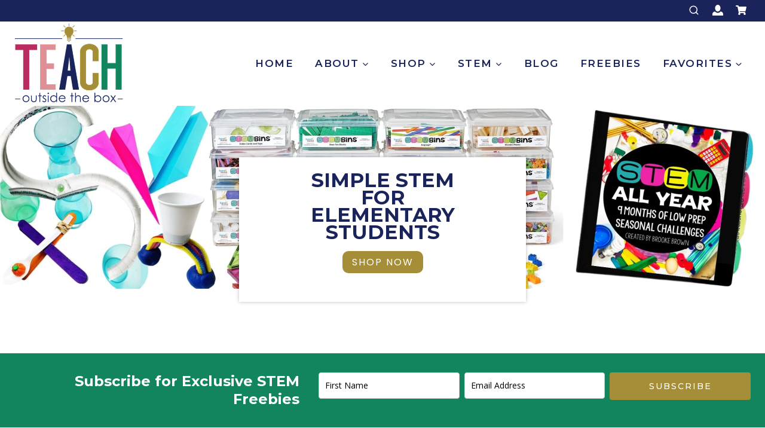

--- FILE ---
content_type: text/html; charset=UTF-8
request_url: https://teachoutsidethebox.com/?pdfID=12370&url=https%3A%2F%2Fteachoutsidethebox.com%2Fwp-content%2Fuploads%2F2019%2F12%2FTERMS-OF-USE-1.pdf&index=2
body_size: 60130
content:
<!doctype html>
<html lang="en-US" prefix="og: https://ogp.me/ns#" class="no-js" itemtype="https://schema.org/WebPage" itemscope>
<head>
	<meta charset="UTF-8">
	<meta name="viewport" content="width=device-width, initial-scale=1, minimum-scale=1">
	<script id="mcjs">!function(c,h,i,m,p){m=c.createElement(h),p=c.getElementsByTagName(h)[0],m.async=1,m.src=i,p.parentNode.insertBefore(m,p)}(document,"script","https://chimpstatic.com/mcjs-connected/js/users/5ac0d781f7eaff83cd307a289/f39d0be8122d6d9c6167e7d92.js");</script>
<!-- Search Engine Optimization by Rank Math PRO - https://rankmath.com/ -->
<title>Teach Outside the Box: Elementary STEM Activities</title>
<meta name="description" content="Discover low prep, high engagement STEM activities and hands-on resources for K–5 elementary teachers. Explore STEM Bins®, Makerspace ideas, Coding and Robot Activities, STEM read alouds, and more at Teach Outside the Box."/>
<meta name="robots" content="follow, index, max-snippet:-1, max-video-preview:-1, max-image-preview:large"/>
<link rel="canonical" href="https://teachoutsidethebox.com/" />
<meta property="og:locale" content="en_US" />
<meta property="og:type" content="website" />
<meta property="og:title" content="Teach Outside the Box: Elementary STEM Activities" />
<meta property="og:description" content="Discover low prep, high engagement STEM activities and hands-on resources for K–5 elementary teachers. Explore STEM Bins®, Makerspace ideas, Coding and Robot Activities, STEM read alouds, and more at Teach Outside the Box." />
<meta property="og:url" content="https://teachoutsidethebox.com/" />
<meta property="og:site_name" content="Teach Outside the Box" />
<meta property="og:updated_time" content="2025-06-03T12:48:52-05:00" />
<meta property="og:image" content="https://teachoutsidethebox.com/wp-content/uploads/2025/05/NEW-TOTB-SLIDER-IMAGE-2025-1024x245.jpg" />
<meta property="og:image:secure_url" content="https://teachoutsidethebox.com/wp-content/uploads/2025/05/NEW-TOTB-SLIDER-IMAGE-2025-1024x245.jpg" />
<meta property="og:image:width" content="1024" />
<meta property="og:image:height" content="245" />
<meta property="og:image:alt" content="STEM Bins" />
<meta property="og:image:type" content="image/jpeg" />
<meta property="article:published_time" content="2022-05-05T20:40:30-05:00" />
<meta property="article:modified_time" content="2025-06-03T12:48:52-05:00" />
<meta name="twitter:card" content="summary_large_image" />
<meta name="twitter:title" content="Teach Outside the Box: Elementary STEM Activities" />
<meta name="twitter:description" content="Discover low prep, high engagement STEM activities and hands-on resources for K–5 elementary teachers. Explore STEM Bins®, Makerspace ideas, Coding and Robot Activities, STEM read alouds, and more at Teach Outside the Box." />
<meta name="twitter:site" content="@brookebrownTOTB" />
<meta name="twitter:creator" content="@brookebrownTOTB" />
<meta name="twitter:image" content="https://teachoutsidethebox.com/wp-content/uploads/2025/05/NEW-TOTB-SLIDER-IMAGE-2025-1024x245.jpg" />
<meta name="twitter:label1" content="Written by" />
<meta name="twitter:data1" content="14bm4" />
<meta name="twitter:label2" content="Time to read" />
<meta name="twitter:data2" content="Less than a minute" />
<script type="application/ld+json" class="rank-math-schema-pro">{"@context":"https://schema.org","@graph":[{"@type":["EducationalOrganization","Organization"],"@id":"https://teachoutsidethebox.com/#organization","name":"Teach Outside The Box","url":"https://teachoutsidethebox.com","sameAs":["https://www.facebook.com/brookebrownteachingoutsidethebox","https://twitter.com/brookebrownTOTB","http://instagram.com/brookebrowntpt/","https://www.pinterest.com/mrsbrookebrown/","https://www.youtube.com/c/BrookeBrownteachoutsidethebox"],"logo":{"@type":"ImageObject","@id":"https://teachoutsidethebox.com/#logo","url":"https://teachoutsidethebox.com/wp-content/uploads/2021/04/TOTBlogo.jpeg","contentUrl":"https://teachoutsidethebox.com/wp-content/uploads/2021/04/TOTBlogo.jpeg","caption":"Teach Outside the Box","inLanguage":"en-US","width":"353","height":"143"}},{"@type":"WebSite","@id":"https://teachoutsidethebox.com/#website","url":"https://teachoutsidethebox.com","name":"Teach Outside the Box","publisher":{"@id":"https://teachoutsidethebox.com/#organization"},"inLanguage":"en-US","potentialAction":{"@type":"SearchAction","target":"https://teachoutsidethebox.com/?s={search_term_string}","query-input":"required name=search_term_string"}},{"@type":"ImageObject","@id":"https://teachoutsidethebox.com/wp-content/uploads/2025/05/NEW-TOTB-SLIDER-IMAGE-2025-scaled.jpg","url":"https://teachoutsidethebox.com/wp-content/uploads/2025/05/NEW-TOTB-SLIDER-IMAGE-2025-scaled.jpg","width":"2560","height":"612","caption":"STEM Bins","inLanguage":"en-US"},{"@type":"WebPage","@id":"https://teachoutsidethebox.com/#webpage","url":"https://teachoutsidethebox.com/","name":"Teach Outside the Box: Elementary STEM Activities","datePublished":"2022-05-05T20:40:30-05:00","dateModified":"2025-06-03T12:48:52-05:00","about":{"@id":"https://teachoutsidethebox.com/#organization"},"isPartOf":{"@id":"https://teachoutsidethebox.com/#website"},"primaryImageOfPage":{"@id":"https://teachoutsidethebox.com/wp-content/uploads/2025/05/NEW-TOTB-SLIDER-IMAGE-2025-scaled.jpg"},"inLanguage":"en-US"},{"@type":"Person","@id":"https://teachoutsidethebox.com/author/14bm4/","name":"14bm4","url":"https://teachoutsidethebox.com/author/14bm4/","image":{"@type":"ImageObject","@id":"https://secure.gravatar.com/avatar/c76e247db3d58b6c711cac1c9b96d6f9b743b23b2ca23e98222fc496079a6e33?s=96&amp;d=mm&amp;r=g","url":"https://secure.gravatar.com/avatar/c76e247db3d58b6c711cac1c9b96d6f9b743b23b2ca23e98222fc496079a6e33?s=96&amp;d=mm&amp;r=g","caption":"14bm4","inLanguage":"en-US"},"worksFor":{"@id":"https://teachoutsidethebox.com/#organization"}},{"@type":"Article","headline":"Teach Outside the Box: Elementary STEM Activities","keywords":"STEM,STEM Activities,Elementary,Makerspace,STEM Bins,Coding","datePublished":"2022-05-05T20:40:30-05:00","dateModified":"2025-06-03T12:48:52-05:00","author":{"@id":"https://teachoutsidethebox.com/author/14bm4/","name":"14bm4"},"publisher":{"@id":"https://teachoutsidethebox.com/#organization"},"description":"Discover low prep, high engagement STEM activities and hands-on resources for K\u20135 elementary teachers. Explore STEM Bins\u00ae, Makerspace ideas, Coding and Robot Activities, STEM read alouds, and more at Teach Outside the Box.","name":"Teach Outside the Box: Elementary STEM Activities","@id":"https://teachoutsidethebox.com/#richSnippet","isPartOf":{"@id":"https://teachoutsidethebox.com/#webpage"},"image":{"@id":"https://teachoutsidethebox.com/wp-content/uploads/2025/05/NEW-TOTB-SLIDER-IMAGE-2025-scaled.jpg"},"inLanguage":"en-US","mainEntityOfPage":{"@id":"https://teachoutsidethebox.com/#webpage"}}]}</script>
<meta name="google-site-verification" content="hsxkpKV4vZ1YFAaZ-bSK87UayI_oRyXDohZ7A5994LM" />
<!-- /Rank Math WordPress SEO plugin -->

<link rel='dns-prefetch' href='//www.googletagmanager.com' />
<link rel="alternate" type="application/rss+xml" title="Teach Outside the Box &raquo; Feed" href="https://teachoutsidethebox.com/feed/" />
<link rel="alternate" type="application/rss+xml" title="Teach Outside the Box &raquo; Comments Feed" href="https://teachoutsidethebox.com/comments/feed/" />
			<script>document.documentElement.classList.remove( 'no-js' );</script>
			<style>[consent-id]:not(.rcb-content-blocker):not([consent-transaction-complete]):not([consent-visual-use-parent^="children:"]):not([consent-confirm]){opacity:0!important;}
.rcb-content-blocker+.rcb-content-blocker-children-fallback~*{display:none!important;}</style><script data-cfasync="false" src="https://teachoutsidethebox.com/wp-content/bc348695199d2b5904c109d6917cd07d/dist/46646335.js?ver=cfdeb40e786de82f627323f9550f905f" id="real-cookie-banner-vendor-real-cookie-banner-banner-js"></script>
<script type="application/json" data-skip-lazy-load="js-extra" data-skip-moving="true" data-no-defer nitro-exclude data-alt-type="application/ld+json" data-dont-merge data-wpmeteor-nooptimize="true" data-cfasync="false" id="a86d499739233cbd6240372b87a7873631-js-extra">{"slug":"real-cookie-banner","textDomain":"real-cookie-banner","version":"5.2.12","restUrl":"https:\/\/teachoutsidethebox.com\/wp-json\/real-cookie-banner\/v1\/","restNamespace":"real-cookie-banner\/v1","restPathObfuscateOffset":"5796bda50f8b4c34","restRoot":"https:\/\/teachoutsidethebox.com\/wp-json\/","restQuery":{"_v":"5.2.12","_locale":"user"},"restNonce":"e5ab9adace","restRecreateNonceEndpoint":"https:\/\/teachoutsidethebox.com\/wp-admin\/admin-ajax.php?action=rest-nonce","publicUrl":"https:\/\/teachoutsidethebox.com\/wp-content\/plugins\/real-cookie-banner\/public\/","chunkFolder":"dist","chunksLanguageFolder":"https:\/\/teachoutsidethebox.com\/wp-content\/plugins\/real-cookie-banner\/public\/languages\/json\/","chunks":{},"others":{"customizeValuesBanner":"{\"layout\":{\"type\":\"banner\",\"maxHeightEnabled\":true,\"maxHeight\":740,\"dialogMaxWidth\":530,\"dialogPosition\":\"middleCenter\",\"dialogMargin\":[0,0,0,0],\"bannerPosition\":\"bottom\",\"bannerMaxWidth\":1024,\"dialogBorderRadius\":3,\"borderRadius\":5,\"animationIn\":\"slideInUp\",\"animationInDuration\":500,\"animationInOnlyMobile\":true,\"animationOut\":\"none\",\"animationOutDuration\":500,\"animationOutOnlyMobile\":true,\"overlay\":true,\"overlayBg\":\"#000000\",\"overlayBgAlpha\":50,\"overlayBlur\":2},\"decision\":{\"acceptAll\":\"button\",\"acceptEssentials\":\"button\",\"showCloseIcon\":false,\"acceptIndividual\":\"link\",\"buttonOrder\":\"all,essential,save,individual\",\"showGroups\":false,\"groupsFirstView\":false,\"saveButton\":\"always\"},\"design\":{\"bg\":\"#ffffff\",\"textAlign\":\"center\",\"linkTextDecoration\":\"underline\",\"borderWidth\":0,\"borderColor\":\"#ffffff\",\"fontSize\":13,\"fontColor\":\"#2b2b2b\",\"fontInheritFamily\":true,\"fontFamily\":\"Arial, Helvetica, sans-serif\",\"fontWeight\":\"normal\",\"boxShadowEnabled\":true,\"boxShadowOffsetX\":0,\"boxShadowOffsetY\":5,\"boxShadowBlurRadius\":13,\"boxShadowSpreadRadius\":0,\"boxShadowColor\":\"#000000\",\"boxShadowColorAlpha\":20},\"headerDesign\":{\"inheritBg\":true,\"bg\":\"#f4f4f4\",\"inheritTextAlign\":true,\"textAlign\":\"center\",\"padding\":[17,20,15,20],\"logo\":\"\",\"logoRetina\":\"\",\"logoMaxHeight\":40,\"logoPosition\":\"left\",\"logoMargin\":[5,15,5,15],\"fontSize\":20,\"fontColor\":\"#2b2b2b\",\"fontInheritFamily\":true,\"fontFamily\":\"Arial, Helvetica, sans-serif\",\"fontWeight\":\"normal\",\"borderWidth\":1,\"borderColor\":\"#efefef\"},\"bodyDesign\":{\"padding\":[15,20,5,20],\"descriptionInheritFontSize\":true,\"descriptionFontSize\":13,\"dottedGroupsInheritFontSize\":true,\"dottedGroupsFontSize\":13,\"dottedGroupsBulletColor\":\"#15779b\",\"teachingsInheritTextAlign\":true,\"teachingsTextAlign\":\"center\",\"teachingsSeparatorActive\":true,\"teachingsSeparatorWidth\":50,\"teachingsSeparatorHeight\":1,\"teachingsSeparatorColor\":\"#15779b\",\"teachingsInheritFontSize\":false,\"teachingsFontSize\":12,\"teachingsInheritFontColor\":false,\"teachingsFontColor\":\"#757575\",\"accordionMargin\":[10,0,5,0],\"accordionPadding\":[5,10,5,10],\"accordionArrowType\":\"outlined\",\"accordionArrowColor\":\"#15779b\",\"accordionBg\":\"#ffffff\",\"accordionActiveBg\":\"#f9f9f9\",\"accordionHoverBg\":\"#efefef\",\"accordionBorderWidth\":1,\"accordionBorderColor\":\"#efefef\",\"accordionTitleFontSize\":12,\"accordionTitleFontColor\":\"#2b2b2b\",\"accordionTitleFontWeight\":\"normal\",\"accordionDescriptionMargin\":[5,0,0,0],\"accordionDescriptionFontSize\":12,\"accordionDescriptionFontColor\":\"#757575\",\"accordionDescriptionFontWeight\":\"normal\",\"acceptAllOneRowLayout\":false,\"acceptAllPadding\":[10,10,10,10],\"acceptAllBg\":\"#007220\",\"acceptAllTextAlign\":\"center\",\"acceptAllFontSize\":18,\"acceptAllFontColor\":\"#ffffff\",\"acceptAllFontWeight\":\"normal\",\"acceptAllBorderWidth\":0,\"acceptAllBorderColor\":\"#000000\",\"acceptAllHoverBg\":\"#c6b901\",\"acceptAllHoverFontColor\":\"#ffffff\",\"acceptAllHoverBorderColor\":\"#000000\",\"acceptEssentialsUseAcceptAll\":true,\"acceptEssentialsButtonType\":\"\",\"acceptEssentialsPadding\":[10,10,10,10],\"acceptEssentialsBg\":\"#efefef\",\"acceptEssentialsTextAlign\":\"center\",\"acceptEssentialsFontSize\":18,\"acceptEssentialsFontColor\":\"#0a0a0a\",\"acceptEssentialsFontWeight\":\"normal\",\"acceptEssentialsBorderWidth\":0,\"acceptEssentialsBorderColor\":\"#000000\",\"acceptEssentialsHoverBg\":\"#e8e8e8\",\"acceptEssentialsHoverFontColor\":\"#000000\",\"acceptEssentialsHoverBorderColor\":\"#000000\",\"acceptIndividualPadding\":[5,5,5,5],\"acceptIndividualBg\":\"#ffffff\",\"acceptIndividualTextAlign\":\"center\",\"acceptIndividualFontSize\":16,\"acceptIndividualFontColor\":\"#007220\",\"acceptIndividualFontWeight\":\"normal\",\"acceptIndividualBorderWidth\":0,\"acceptIndividualBorderColor\":\"#000000\",\"acceptIndividualHoverBg\":\"#ffffff\",\"acceptIndividualHoverFontColor\":\"#c6b901\",\"acceptIndividualHoverBorderColor\":\"#000000\"},\"footerDesign\":{\"poweredByLink\":true,\"inheritBg\":false,\"bg\":\"#fcfcfc\",\"inheritTextAlign\":true,\"textAlign\":\"center\",\"padding\":[10,20,15,20],\"fontSize\":14,\"fontColor\":\"#757474\",\"fontInheritFamily\":true,\"fontFamily\":\"Arial, Helvetica, sans-serif\",\"fontWeight\":\"normal\",\"hoverFontColor\":\"#2b2b2b\",\"borderWidth\":1,\"borderColor\":\"#efefef\",\"languageSwitcher\":\"flags\"},\"texts\":{\"headline\":\"Privacy preferences\",\"description\":\"We use cookies and similar technologies on our website and process your personal data (e.g. IP address), for example, to personalize content and ads, to integrate media from third-party providers or to analyze traffic on our website. Data processing may also happen as a result of cookies being set. We share this data with third parties that we name in the privacy settings.<br \\\/><br \\\/>The data processing may take place with your consent or on the basis of a legitimate interest, which you can object to in the privacy settings. You have the right not to consent and to change or revoke your consent at a later time. This revocation takes effect immediately but does not affect data already processed. For more information on the use of your data, please visit our {{privacyPolicy}}privacy policy{{\\\/privacyPolicy}}.\",\"acceptAll\":\"Accept all\",\"acceptEssentials\":\"Continue without consent\",\"acceptIndividual\":\"Set privacy settings individually\",\"poweredBy\":\"2\",\"dataProcessingInUnsafeCountries\":\"Some services process personal data in unsafe third countries. By consenting, you also consent to data processing of labeled services per {{legalBasis}}, with risks like inadequate legal remedies, unauthorized access by authorities without information or possibility of objection, unauthorised transfer to third parties, and inadequate data security measures.\",\"ageNoticeBanner\":\"You are under {{minAge}} years old? Then you cannot consent to optional services. Ask your parents or legal guardians to agree to these services with you.\",\"ageNoticeBlocker\":\"You are under {{minAge}} years old? Unfortunately, you are not permitted to consent to this service to view this content. Please ask your parents or guardians to agree to the service with you!\",\"listServicesNotice\":\"By accepting all services, you allow {{services}} to be loaded. These services are divided into groups {{serviceGroups}} according to their purpose (belonging marked with superscript numbers).\",\"listServicesLegitimateInterestNotice\":\"In addition, {{services}} are loaded based on a legitimate interest.\",\"consentForwardingExternalHosts\":\"Your consent is also applicable on {{websites}}.\",\"blockerHeadline\":\"{{name}} blocked due to privacy settings\",\"blockerLinkShowMissing\":\"Show all services you still need to agree to\",\"blockerLoadButton\":\"Accept services and load content\",\"blockerAcceptInfo\":\"Loading the blocked content will adjust your privacy settings. Content from this service will not be blocked in the future.\",\"stickyHistory\":\"Privacy settings history\",\"stickyRevoke\":\"Revoke consents\",\"stickyRevokeSuccessMessage\":\"You have successfully revoked consent for services with its cookies and personal data processing. The page will be reloaded now!\",\"stickyChange\":\"Change privacy settings\"},\"individualLayout\":{\"inheritDialogMaxWidth\":false,\"dialogMaxWidth\":970,\"inheritBannerMaxWidth\":true,\"bannerMaxWidth\":1980,\"descriptionTextAlign\":\"left\"},\"group\":{\"checkboxBg\":\"#f0f0f0\",\"checkboxBorderWidth\":1,\"checkboxBorderColor\":\"#d2d2d2\",\"checkboxActiveColor\":\"#ffffff\",\"checkboxActiveBg\":\"#15779b\",\"checkboxActiveBorderColor\":\"#11607d\",\"groupInheritBg\":true,\"groupBg\":\"#f4f4f4\",\"groupPadding\":[15,15,15,15],\"groupSpacing\":10,\"groupBorderRadius\":5,\"groupBorderWidth\":1,\"groupBorderColor\":\"#f4f4f4\",\"headlineFontSize\":16,\"headlineFontWeight\":\"normal\",\"headlineFontColor\":\"#2b2b2b\",\"descriptionFontSize\":14,\"descriptionFontColor\":\"#757575\",\"linkColor\":\"#757575\",\"linkHoverColor\":\"#2b2b2b\",\"detailsHideLessRelevant\":true},\"saveButton\":{\"useAcceptAll\":true,\"type\":\"button\",\"padding\":[10,10,10,10],\"bg\":\"#efefef\",\"textAlign\":\"center\",\"fontSize\":18,\"fontColor\":\"#0a0a0a\",\"fontWeight\":\"normal\",\"borderWidth\":0,\"borderColor\":\"#000000\",\"hoverBg\":\"#e8e8e8\",\"hoverFontColor\":\"#000000\",\"hoverBorderColor\":\"#000000\"},\"individualTexts\":{\"headline\":\"Individual privacy preferences\",\"description\":\"We use cookies and similar technologies on our website and process your personal data (e.g. IP address), for example, to personalize content and ads, to integrate media from third-party providers or to analyze traffic on our website. Data processing may also happen as a result of cookies being set. We share this data with third parties that we name in the privacy settings.<br \\\/><br \\\/>The data processing may take place with your consent or on the basis of a legitimate interest, which you can object to in the privacy settings. You have the right not to consent and to change or revoke your consent at a later time. This revocation takes effect immediately but does not affect data already processed. For more information on the use of your data, please visit our {{privacyPolicy}}privacy policy{{\\\/privacyPolicy}}.<br \\\/><br \\\/>Below you will find an overview of all services used by this website. You can view detailed information about each service and agree to them individually or exercise your right to object.\",\"save\":\"Save custom choices\",\"showMore\":\"Show service information\",\"hideMore\":\"Hide service information\",\"postamble\":\"\"},\"mobile\":{\"enabled\":true,\"maxHeight\":400,\"hideHeader\":false,\"alignment\":\"bottom\",\"scalePercent\":90,\"scalePercentVertical\":-50},\"sticky\":{\"enabled\":false,\"animationsEnabled\":true,\"alignment\":\"left\",\"bubbleBorderRadius\":50,\"icon\":\"fingerprint\",\"iconCustom\":\"\",\"iconCustomRetina\":\"\",\"iconSize\":30,\"iconColor\":\"#ffffff\",\"bubbleMargin\":[10,20,20,20],\"bubblePadding\":15,\"bubbleBg\":\"#15779b\",\"bubbleBorderWidth\":0,\"bubbleBorderColor\":\"#10556f\",\"boxShadowEnabled\":true,\"boxShadowOffsetX\":0,\"boxShadowOffsetY\":2,\"boxShadowBlurRadius\":5,\"boxShadowSpreadRadius\":1,\"boxShadowColor\":\"#105b77\",\"boxShadowColorAlpha\":40,\"bubbleHoverBg\":\"#ffffff\",\"bubbleHoverBorderColor\":\"#000000\",\"hoverIconColor\":\"#000000\",\"hoverIconCustom\":\"\",\"hoverIconCustomRetina\":\"\",\"menuFontSize\":16,\"menuBorderRadius\":5,\"menuItemSpacing\":10,\"menuItemPadding\":[5,10,5,10]},\"customCss\":{\"css\":\"\",\"antiAdBlocker\":\"y\"}}","isPro":false,"showProHints":false,"proUrl":"https:\/\/devowl.io\/go\/real-cookie-banner?source=rcb-lite","showLiteNotice":true,"frontend":{"groups":"[{\"id\":1161,\"name\":\"Essential\",\"slug\":\"essential\",\"description\":\"Essential services are required for the basic functionality of the website. They only contain technically necessary services. These services cannot be objected to.\",\"isEssential\":true,\"isDefault\":true,\"items\":[{\"id\":30733,\"name\":\"Real Cookie Banner\",\"purpose\":\"Real Cookie Banner asks website visitors for consent to set cookies and process personal data. For this purpose, a UUID (pseudonymous identification of the user) is assigned to each website visitor, which is valid until the cookie expires to store the consent. Cookies are used to test whether cookies can be set, to store reference to documented consent, to store which services from which service groups the visitor has consented to, and, if consent is obtained under the Transparency & Consent Framework (TCF), to store consent in TCF partners, purposes, special purposes, features and special features. As part of the obligation to disclose according to GDPR, the collected consent is fully documented. This includes, in addition to the services and service groups to which the visitor has consented, and if consent is obtained according to the TCF standard, to which TCF partners, purposes and features the visitor has consented, all cookie banner settings at the time of consent as well as the technical circumstances (e.g. size of the displayed area at the time of consent) and the user interactions (e.g. clicking on buttons) that led to consent. Consent is collected once per language.\",\"providerContact\":{\"phone\":\"\",\"email\":\"\",\"link\":\"\"},\"isProviderCurrentWebsite\":true,\"provider\":\"\",\"uniqueName\":\"\",\"isEmbeddingOnlyExternalResources\":false,\"legalBasis\":\"legal-requirement\",\"dataProcessingInCountries\":[],\"dataProcessingInCountriesSpecialTreatments\":[],\"technicalDefinitions\":[{\"type\":\"http\",\"name\":\"real_cookie_banner*\",\"host\":\".teachoutsidethebox.com\",\"duration\":365,\"durationUnit\":\"d\",\"isSessionDuration\":false,\"purpose\":\"Unique identifier for the consent, but not for the website visitor. Revision hash for settings of cookie banner (texts, colors, features, service groups, services, content blockers etc.). IDs for consented services and service groups.\"},{\"type\":\"http\",\"name\":\"real_cookie_banner*-tcf\",\"host\":\".teachoutsidethebox.com\",\"duration\":365,\"durationUnit\":\"d\",\"isSessionDuration\":false,\"purpose\":\"Consents collected under TCF stored in TC String format, including TCF vendors, purposes, special purposes, features, and special features.\"},{\"type\":\"http\",\"name\":\"real_cookie_banner*-gcm\",\"host\":\".teachoutsidethebox.com\",\"duration\":365,\"durationUnit\":\"d\",\"isSessionDuration\":false,\"purpose\":\"Consents into consent types (purposes)  collected under Google Consent Mode stored for all Google Consent Mode compatible services.\"},{\"type\":\"http\",\"name\":\"real_cookie_banner-test\",\"host\":\".teachoutsidethebox.com\",\"duration\":365,\"durationUnit\":\"d\",\"isSessionDuration\":false,\"purpose\":\"Cookie set to test HTTP cookie functionality. Deleted immediately after test.\"},{\"type\":\"local\",\"name\":\"real_cookie_banner*\",\"host\":\"https:\\\/\\\/teachoutsidethebox.com\",\"duration\":1,\"durationUnit\":\"d\",\"isSessionDuration\":false,\"purpose\":\"Unique identifier for the consent, but not for the website visitor. Revision hash for settings of cookie banner (texts, colors, features, service groups, services, content blockers etc.). IDs for consented services and service groups. Is only stored until consent is documented on the website server.\"},{\"type\":\"local\",\"name\":\"real_cookie_banner*-tcf\",\"host\":\"https:\\\/\\\/teachoutsidethebox.com\",\"duration\":1,\"durationUnit\":\"d\",\"isSessionDuration\":false,\"purpose\":\"Consents collected under TCF stored in TC String format, including TCF vendors, purposes, special purposes, features, and special features. Is only stored until consent is documented on the website server.\"},{\"type\":\"local\",\"name\":\"real_cookie_banner*-gcm\",\"host\":\"https:\\\/\\\/teachoutsidethebox.com\",\"duration\":1,\"durationUnit\":\"d\",\"isSessionDuration\":false,\"purpose\":\"Consents collected under Google Consent Mode stored in consent types (purposes) for all Google Consent Mode compatible services. Is only stored until consent is documented on the website server.\"},{\"type\":\"local\",\"name\":\"real_cookie_banner-consent-queue*\",\"host\":\"https:\\\/\\\/teachoutsidethebox.com\",\"duration\":1,\"durationUnit\":\"d\",\"isSessionDuration\":false,\"purpose\":\"Local caching of selection in cookie banner until server documents consent; documentation periodic or at page switches attempted if server is unavailable or overloaded.\"}],\"codeDynamics\":[],\"providerPrivacyPolicyUrl\":\"\",\"providerLegalNoticeUrl\":\"\",\"tagManagerOptInEventName\":\"\",\"tagManagerOptOutEventName\":\"\",\"googleConsentModeConsentTypes\":[],\"executePriority\":10,\"codeOptIn\":\"\",\"executeCodeOptInWhenNoTagManagerConsentIsGiven\":false,\"codeOptOut\":\"\",\"executeCodeOptOutWhenNoTagManagerConsentIsGiven\":false,\"deleteTechnicalDefinitionsAfterOptOut\":false,\"codeOnPageLoad\":\"\",\"presetId\":\"real-cookie-banner\"}]}]","links":[{"id":30732,"label":"Privacy policy","pageType":"privacyPolicy","isExternalUrl":false,"pageId":9674,"url":"https:\/\/teachoutsidethebox.com\/privacy-policy\/","hideCookieBanner":true,"isTargetBlank":true}],"websiteOperator":{"address":"Teach Outside the Box","country":"US","contactEmail":"base64-encoded:YnJvb2tlQHRlYWNob3V0c2lkZXRoZWJveC5jb20=","contactPhone":"","contactFormUrl":false},"blocker":[],"languageSwitcher":[],"predefinedDataProcessingInSafeCountriesLists":{"GDPR":["AT","BE","BG","HR","CY","CZ","DK","EE","FI","FR","DE","GR","HU","IE","IS","IT","LI","LV","LT","LU","MT","NL","NO","PL","PT","RO","SK","SI","ES","SE"],"DSG":["CH"],"GDPR+DSG":[],"ADEQUACY_EU":["AD","AR","CA","FO","GG","IL","IM","JP","JE","NZ","KR","CH","GB","UY","US"],"ADEQUACY_CH":["DE","AD","AR","AT","BE","BG","CA","CY","HR","DK","ES","EE","FI","FR","GI","GR","GG","HU","IM","FO","IE","IS","IL","IT","JE","LV","LI","LT","LU","MT","MC","NO","NZ","NL","PL","PT","CZ","RO","GB","SK","SI","SE","UY","US"]},"decisionCookieName":"real_cookie_banner-v:3_blog:1_path:f70524f","revisionHash":"90e43b2fe58323356249a5d5135e50db","territorialLegalBasis":["gdpr-eprivacy"],"setCookiesViaManager":"none","isRespectDoNotTrack":false,"failedConsentDocumentationHandling":"essentials","isAcceptAllForBots":true,"isDataProcessingInUnsafeCountries":false,"isAgeNotice":true,"ageNoticeAgeLimit":16,"isListServicesNotice":true,"isBannerLessConsent":false,"isTcf":false,"isGcm":false,"isGcmListPurposes":false,"hasLazyData":false},"anonymousContentUrl":"https:\/\/teachoutsidethebox.com\/wp-content\/bc348695199d2b5904c109d6917cd07d\/dist\/","anonymousHash":"bc348695199d2b5904c109d6917cd07d","hasDynamicPreDecisions":false,"isLicensed":true,"isDevLicense":false,"multilingualSkipHTMLForTag":"","isCurrentlyInTranslationEditorPreview":false,"defaultLanguage":"","currentLanguage":"","activeLanguages":[],"context":"","iso3166OneAlpha2":{"AF":"Afghanistan","AX":"Aland Islands","AL":"Albania","DZ":"Algeria","AS":"American Samoa","AD":"Andorra","AO":"Angola","AI":"Anguilla","AQ":"Antarctica","AG":"Antigua And Barbuda","AR":"Argentina","AM":"Armenia","AW":"Aruba","AU":"Australia","AT":"Austria","AZ":"Azerbaijan","BS":"Bahamas","BH":"Bahrain","BD":"Bangladesh","BB":"Barbados","BY":"Belarus","BE":"Belgium","BZ":"Belize","BJ":"Benin","BM":"Bermuda","BT":"Bhutan","BO":"Bolivia","BA":"Bosnia And Herzegovina","BW":"Botswana","BV":"Bouvet Island","BR":"Brazil","IO":"British Indian Ocean Territory","BN":"Brunei Darussalam","BG":"Bulgaria","BF":"Burkina Faso","BI":"Burundi","KH":"Cambodia","CM":"Cameroon","CA":"Canada","CV":"Cape Verde","BQ":"Caribbean Netherlands","KY":"Cayman Islands","CF":"Central African Republic","TD":"Chad","CL":"Chile","CN":"China","CX":"Christmas Island","CC":"Cocos (Keeling) Islands","CO":"Colombia","KM":"Comoros","CG":"Congo","CD":"Congo, Democratic Republic","CK":"Cook Islands","CR":"Costa Rica","CI":"Cote D'Ivoire","HR":"Croatia","CU":"Cuba","CW":"Cura\u00e7ao","CY":"Cyprus","CZ":"Czech Republic","DK":"Denmark","DJ":"Djibouti","DM":"Dominica","DO":"Dominican Republic","EC":"Ecuador","EG":"Egypt","SV":"El Salvador","GQ":"Equatorial Guinea","ER":"Eritrea","EE":"Estonia","ET":"Ethiopia","FK":"Falkland Islands (Malvinas)","FO":"Faroe Islands","FM":"Federated States Of Micronesia","FJ":"Fiji","FI":"Finland","FR":"France","GF":"French Guiana","PF":"French Polynesia","TF":"French Southern and Antarctic Lands","GA":"Gabon","GM":"Gambia","GE":"Georgia","DE":"Germany","GH":"Ghana","GI":"Gibraltar","GR":"Greece","GL":"Greenland","GD":"Grenada","GP":"Guadeloupe","GU":"Guam","GT":"Guatemala","GG":"Guernsey","GN":"Guinea","GW":"Guinea-Bissau","GY":"Guyana","HT":"Haiti","HM":"Heard Island & Mcdonald Islands","VA":"Holy See (Vatican City State)","HN":"Honduras","HK":"Hong Kong","HU":"Hungary","IS":"Iceland","IN":"India","ID":"Indonesia","IR":"Iran, Islamic Republic Of","IQ":"Iraq","IE":"Ireland","IM":"Isle Of Man","IL":"Israel","IT":"Italy","JM":"Jamaica","JP":"Japan","JE":"Jersey","JO":"Jordan","KZ":"Kazakhstan","KE":"Kenya","KI":"Kiribati","KR":"Korea","XK":"Kosovo","KW":"Kuwait","KG":"Kyrgyzstan","LA":"Lao People's Democratic Republic","LV":"Latvia","LB":"Lebanon","LS":"Lesotho","LR":"Liberia","LY":"Libyan Arab Jamahiriya","LI":"Liechtenstein","LT":"Lithuania","LU":"Luxembourg","MO":"Macao","MK":"Macedonia","MG":"Madagascar","MW":"Malawi","MY":"Malaysia","MV":"Maldives","ML":"Mali","MT":"Malta","MH":"Marshall Islands","MQ":"Martinique","MR":"Mauritania","MU":"Mauritius","YT":"Mayotte","MX":"Mexico","MD":"Moldova","MC":"Monaco","MN":"Mongolia","ME":"Montenegro","MS":"Montserrat","MA":"Morocco","MZ":"Mozambique","MM":"Myanmar","NA":"Namibia","NR":"Nauru","NP":"Nepal","NL":"Netherlands","AN":"Netherlands Antilles","NC":"New Caledonia","NZ":"New Zealand","NI":"Nicaragua","NE":"Niger","NG":"Nigeria","NU":"Niue","NF":"Norfolk Island","KP":"North Korea","MP":"Northern Mariana Islands","NO":"Norway","OM":"Oman","PK":"Pakistan","PW":"Palau","PS":"Palestinian Territory, Occupied","PA":"Panama","PG":"Papua New Guinea","PY":"Paraguay","PE":"Peru","PH":"Philippines","PN":"Pitcairn","PL":"Poland","PT":"Portugal","PR":"Puerto Rico","QA":"Qatar","RE":"Reunion","RO":"Romania","RU":"Russian Federation","RW":"Rwanda","BL":"Saint Barthelemy","SH":"Saint Helena","KN":"Saint Kitts And Nevis","LC":"Saint Lucia","MF":"Saint Martin","PM":"Saint Pierre And Miquelon","VC":"Saint Vincent And Grenadines","WS":"Samoa","SM":"San Marino","ST":"Sao Tome And Principe","SA":"Saudi Arabia","SN":"Senegal","RS":"Serbia","SC":"Seychelles","SL":"Sierra Leone","SG":"Singapore","SX":"Sint Maarten","SK":"Slovakia","SI":"Slovenia","SB":"Solomon Islands","SO":"Somalia","ZA":"South Africa","GS":"South Georgia And Sandwich Isl.","SS":"South Sudan","ES":"Spain","LK":"Sri Lanka","SD":"Sudan","SR":"Suriname","SJ":"Svalbard And Jan Mayen","SZ":"Swaziland","SE":"Sweden","CH":"Switzerland","SY":"Syrian Arab Republic","TW":"Taiwan","TJ":"Tajikistan","TZ":"Tanzania","TH":"Thailand","TL":"Timor-Leste","TG":"Togo","TK":"Tokelau","TO":"Tonga","TT":"Trinidad And Tobago","TN":"Tunisia","TR":"Turkey","TM":"Turkmenistan","TC":"Turks And Caicos Islands","TV":"Tuvalu","UG":"Uganda","UA":"Ukraine","AE":"United Arab Emirates","GB":"United Kingdom","US":"United States","UM":"United States Outlying Islands","UY":"Uruguay","UZ":"Uzbekistan","VU":"Vanuatu","VE":"Venezuela","VN":"Vietnam","VG":"Virgin Islands, British","VI":"Virgin Islands, U.S.","WF":"Wallis And Futuna","EH":"Western Sahara","YE":"Yemen","ZM":"Zambia","ZW":"Zimbabwe"},"visualParentSelectors":{".et_pb_video_box":1,".et_pb_video_slider:has(>.et_pb_slider_carousel %s)":"self",".ast-oembed-container":1,".wpb_video_wrapper":1,".gdlr-core-pbf-background-wrap":1},"isPreventPreDecision":false,"isInvalidateImplicitUserConsent":false,"dependantVisibilityContainers":["[role=\"tabpanel\"]",".eael-tab-content-item",".wpcs_content_inner",".op3-contenttoggleitem-content",".op3-popoverlay-content",".pum-overlay","[data-elementor-type=\"popup\"]",".wp-block-ub-content-toggle-accordion-content-wrap",".w-popup-wrap",".oxy-lightbox_inner[data-inner-content=true]",".oxy-pro-accordion_body",".oxy-tab-content",".kt-accordion-panel",".vc_tta-panel-body",".mfp-hide","div[id^=\"tve_thrive_lightbox_\"]",".brxe-xpromodalnestable",".evcal_eventcard",".divioverlay",".et_pb_toggle_content"],"disableDeduplicateExceptions":[".et_pb_video_slider"],"bannerDesignVersion":12,"bannerI18n":{"showMore":"Show more","hideMore":"Hide","showLessRelevantDetails":"Show more details (%s)","hideLessRelevantDetails":"Hide more details (%s)","other":"Other","legalBasis":{"label":"Use on legal basis of","consentPersonalData":"Consent for processing personal data","consentStorage":"Consent for storing or accessing information on the terminal equipment of the user","legitimateInterestPersonalData":"Legitimate interest for the processing of personal data","legitimateInterestStorage":"Provision of explicitly requested digital service for storing or accessing information on the terminal equipment of the user","legalRequirementPersonalData":"Compliance with a legal obligation for processing of personal data"},"territorialLegalBasisArticles":{"gdpr-eprivacy":{"dataProcessingInUnsafeCountries":"Art. 49 (1) (a) GDPR"},"dsg-switzerland":{"dataProcessingInUnsafeCountries":"Art. 17 (1) (a) DSG (Switzerland)"}},"legitimateInterest":"Legitimate interest","consent":"Consent","crawlerLinkAlert":"We have recognized that you are a crawler\/bot. Only natural persons must consent to cookies and processing of personal data. Therefore, the link has no function for you.","technicalCookieDefinitions":"Technical cookie definitions","technicalCookieName":"Technical cookie name","usesCookies":"Uses cookies","cookieRefresh":"Cookie refresh","usesNonCookieAccess":"Uses cookie-like information (LocalStorage, SessionStorage, IndexDB, etc.)","host":"Host","duration":"Duration","noExpiration":"No expiration","type":"Type","purpose":"Purpose","purposes":"Purposes","description":"Description","optOut":"Opt-out","optOutDesc":"Cookie can be set to store opt-out of the described behaviour.","headerTitlePrivacyPolicyHistory":"History of your privacy settings","skipToConsentChoices":"Skip to consent choices","historyLabel":"Show consent from","historyItemLoadError":"Reading the consent has failed. Please try again later!","historySelectNone":"Not yet consented to","provider":"Provider","providerContactPhone":"Phone","providerContactEmail":"Email","providerContactLink":"Contact form","providerPrivacyPolicyUrl":"Privacy Policy","providerLegalNoticeUrl":"Legal notice","nonStandard":"Non-standardized data processing","nonStandardDesc":"Some services set cookies and\/or process personal data without complying with consent communication standards. These services are divided into several groups. So-called \"essential services\" are used based on legitimate interest and cannot be opted out (an objection may have to be made by email or letter in accordance with the privacy policy), while all other services are used only after consent has been given.","dataProcessingInThirdCountries":"Data processing in third countries","safetyMechanisms":{"label":"Safety mechanisms for data transmission","standardContractualClauses":"Standard contractual clauses","adequacyDecision":"Adequacy decision","eu":"EU","switzerland":"Switzerland","bindingCorporateRules":"Binding corporate rules","contractualGuaranteeSccSubprocessors":"Contractual guarantee for standard contractual clauses with sub-processors"},"durationUnit":{"n1":{"s":"second","m":"minute","h":"hour","d":"day","mo":"month","y":"year"},"nx":{"s":"seconds","m":"minutes","h":"hours","d":"days","mo":"months","y":"years"}},"close":"Close","closeWithoutSaving":"Close without saving","yes":"Yes","no":"No","unknown":"Unknown","none":"None","noLicense":"No license activated - not for production use!","devLicense":"Product license not for production use!","devLicenseLearnMore":"Learn more","devLicenseLink":"https:\/\/devowl.io\/knowledge-base\/license-installation-type\/","andSeparator":" and ","deprecated":{"appropriateSafeguard":"Appropriate safeguard","dataProcessingInUnsafeCountries":"Data processing in unsafe third countries","legalRequirement":"Compliance with a legal obligation"}},"pageRequestUuid4":"ae179bb63-6ddd-4f2e-a6c1-5ac966893fd5","pageByIdUrl":"https:\/\/teachoutsidethebox.com?page_id","pluginUrl":"https:\/\/devowl.io\/wordpress-real-cookie-banner\/"}}</script><script data-skip-lazy-load="js-extra" data-skip-moving="true" data-no-defer nitro-exclude data-alt-type="application/ld+json" data-dont-merge data-wpmeteor-nooptimize="true" data-cfasync="false" id="a86d499739233cbd6240372b87a7873632-js-extra">
(()=>{var x=function (a,b){return-1<["codeOptIn","codeOptOut","codeOnPageLoad","contactEmail"].indexOf(a)&&"string"==typeof b&&b.startsWith("base64-encoded:")?window.atob(b.substr(15)):b},t=(e,t)=>new Proxy(e,{get:(e,n)=>{let r=Reflect.get(e,n);return n===t&&"string"==typeof r&&(r=JSON.parse(r,x),Reflect.set(e,n,r)),r}}),n=JSON.parse(document.getElementById("a86d499739233cbd6240372b87a7873631-js-extra").innerHTML,x);window.Proxy?n.others.frontend=t(n.others.frontend,"groups"):n.others.frontend.groups=JSON.parse(n.others.frontend.groups,x);window.Proxy?n.others=t(n.others,"customizeValuesBanner"):n.others.customizeValuesBanner=JSON.parse(n.others.customizeValuesBanner,x);;window.realCookieBanner=n;window[Math.random().toString(36)]=n;
})();
</script><script data-cfasync="false" id="real-cookie-banner-banner-js-before">
((a,b)=>{a[b]||(a[b]={unblockSync:()=>undefined},["consentSync"].forEach(c=>a[b][c]=()=>({cookie:null,consentGiven:!1,cookieOptIn:!0})),["consent","consentAll","unblock"].forEach(c=>a[b][c]=(...d)=>new Promise(e=>a.addEventListener(b,()=>{a[b][c](...d).then(e)},{once:!0}))))})(window,"consentApi");
//# sourceURL=real-cookie-banner-banner-js-before
</script>
<script data-cfasync="false" src="https://teachoutsidethebox.com/wp-content/bc348695199d2b5904c109d6917cd07d/dist/1588911572.js?ver=8c1f725df9af567e471c98bf6cbb18c6" id="real-cookie-banner-banner-js"></script>
<link rel='stylesheet' id='animate-css-css' href='https://teachoutsidethebox.com/wp-content/plugins/real-cookie-banner/public/lib/animate.css/animate.min.css?ver=4.1.1' media='all' />
<link rel="alternate" title="oEmbed (JSON)" type="application/json+oembed" href="https://teachoutsidethebox.com/wp-json/oembed/1.0/embed?url=https%3A%2F%2Fteachoutsidethebox.com%2F" />
<link rel="alternate" title="oEmbed (XML)" type="text/xml+oembed" href="https://teachoutsidethebox.com/wp-json/oembed/1.0/embed?url=https%3A%2F%2Fteachoutsidethebox.com%2F&#038;format=xml" />
<style id='wp-img-auto-sizes-contain-inline-css'>
img:is([sizes=auto i],[sizes^="auto," i]){contain-intrinsic-size:3000px 1500px}
/*# sourceURL=wp-img-auto-sizes-contain-inline-css */
</style>
<link rel='stylesheet' id='dce-animations-css' href='https://teachoutsidethebox.com/wp-content/plugins/dynamic-content-for-elementor/assets/css/animations.css?ver=3.3.25' media='all' />
<style id='wp-emoji-styles-inline-css'>

	img.wp-smiley, img.emoji {
		display: inline !important;
		border: none !important;
		box-shadow: none !important;
		height: 1em !important;
		width: 1em !important;
		margin: 0 0.07em !important;
		vertical-align: -0.1em !important;
		background: none !important;
		padding: 0 !important;
	}
/*# sourceURL=wp-emoji-styles-inline-css */
</style>
<style id='wp-block-library-inline-css'>
:root{--wp-block-synced-color:#7a00df;--wp-block-synced-color--rgb:122,0,223;--wp-bound-block-color:var(--wp-block-synced-color);--wp-editor-canvas-background:#ddd;--wp-admin-theme-color:#007cba;--wp-admin-theme-color--rgb:0,124,186;--wp-admin-theme-color-darker-10:#006ba1;--wp-admin-theme-color-darker-10--rgb:0,107,160.5;--wp-admin-theme-color-darker-20:#005a87;--wp-admin-theme-color-darker-20--rgb:0,90,135;--wp-admin-border-width-focus:2px}@media (min-resolution:192dpi){:root{--wp-admin-border-width-focus:1.5px}}.wp-element-button{cursor:pointer}:root .has-very-light-gray-background-color{background-color:#eee}:root .has-very-dark-gray-background-color{background-color:#313131}:root .has-very-light-gray-color{color:#eee}:root .has-very-dark-gray-color{color:#313131}:root .has-vivid-green-cyan-to-vivid-cyan-blue-gradient-background{background:linear-gradient(135deg,#00d084,#0693e3)}:root .has-purple-crush-gradient-background{background:linear-gradient(135deg,#34e2e4,#4721fb 50%,#ab1dfe)}:root .has-hazy-dawn-gradient-background{background:linear-gradient(135deg,#faaca8,#dad0ec)}:root .has-subdued-olive-gradient-background{background:linear-gradient(135deg,#fafae1,#67a671)}:root .has-atomic-cream-gradient-background{background:linear-gradient(135deg,#fdd79a,#004a59)}:root .has-nightshade-gradient-background{background:linear-gradient(135deg,#330968,#31cdcf)}:root .has-midnight-gradient-background{background:linear-gradient(135deg,#020381,#2874fc)}:root{--wp--preset--font-size--normal:16px;--wp--preset--font-size--huge:42px}.has-regular-font-size{font-size:1em}.has-larger-font-size{font-size:2.625em}.has-normal-font-size{font-size:var(--wp--preset--font-size--normal)}.has-huge-font-size{font-size:var(--wp--preset--font-size--huge)}.has-text-align-center{text-align:center}.has-text-align-left{text-align:left}.has-text-align-right{text-align:right}.has-fit-text{white-space:nowrap!important}#end-resizable-editor-section{display:none}.aligncenter{clear:both}.items-justified-left{justify-content:flex-start}.items-justified-center{justify-content:center}.items-justified-right{justify-content:flex-end}.items-justified-space-between{justify-content:space-between}.screen-reader-text{border:0;clip-path:inset(50%);height:1px;margin:-1px;overflow:hidden;padding:0;position:absolute;width:1px;word-wrap:normal!important}.screen-reader-text:focus{background-color:#ddd;clip-path:none;color:#444;display:block;font-size:1em;height:auto;left:5px;line-height:normal;padding:15px 23px 14px;text-decoration:none;top:5px;width:auto;z-index:100000}html :where(.has-border-color){border-style:solid}html :where([style*=border-top-color]){border-top-style:solid}html :where([style*=border-right-color]){border-right-style:solid}html :where([style*=border-bottom-color]){border-bottom-style:solid}html :where([style*=border-left-color]){border-left-style:solid}html :where([style*=border-width]){border-style:solid}html :where([style*=border-top-width]){border-top-style:solid}html :where([style*=border-right-width]){border-right-style:solid}html :where([style*=border-bottom-width]){border-bottom-style:solid}html :where([style*=border-left-width]){border-left-style:solid}html :where(img[class*=wp-image-]){height:auto;max-width:100%}:where(figure){margin:0 0 1em}html :where(.is-position-sticky){--wp-admin--admin-bar--position-offset:var(--wp-admin--admin-bar--height,0px)}@media screen and (max-width:600px){html :where(.is-position-sticky){--wp-admin--admin-bar--position-offset:0px}}
/*# sourceURL=/wp-includes/css/dist/block-library/common.min.css */
</style>
<style id='classic-theme-styles-inline-css'>
/*! This file is auto-generated */
.wp-block-button__link{color:#fff;background-color:#32373c;border-radius:9999px;box-shadow:none;text-decoration:none;padding:calc(.667em + 2px) calc(1.333em + 2px);font-size:1.125em}.wp-block-file__button{background:#32373c;color:#fff;text-decoration:none}
/*# sourceURL=/wp-includes/css/classic-themes.min.css */
</style>
<link rel='stylesheet' id='awsm-ead-public-css' href='https://teachoutsidethebox.com/wp-content/plugins/embed-any-document/css/embed-public.min.css?ver=2.7.12' media='all' />
<link rel='stylesheet' id='cr-frontend-css-css' href='https://teachoutsidethebox.com/wp-content/plugins/customer-reviews-woocommerce/css/frontend.css?ver=5.97.0' media='all' />
<style id='woocommerce-inline-inline-css'>
.woocommerce form .form-row .required { visibility: visible; }
/*# sourceURL=woocommerce-inline-inline-css */
</style>
<link rel='stylesheet' id='dce-style-css' href='https://teachoutsidethebox.com/wp-content/plugins/dynamic-content-for-elementor/assets/css/style.min.css?ver=3.3.25' media='all' />
<link rel='stylesheet' id='dce-hidden-label-css' href='https://teachoutsidethebox.com/wp-content/plugins/dynamic-content-for-elementor/assets/css/hidden-label.min.css?ver=3.3.25' media='all' />
<link rel='stylesheet' id='dce-dynamic-visibility-css' href='https://teachoutsidethebox.com/wp-content/plugins/dynamic-content-for-elementor/assets/css/dynamic-visibility.min.css?ver=3.3.25' media='all' />
<link rel='stylesheet' id='dce-tooltip-css' href='https://teachoutsidethebox.com/wp-content/plugins/dynamic-content-for-elementor/assets/css/tooltip.min.css?ver=3.3.25' media='all' />
<link rel='stylesheet' id='dce-pageScroll-css' href='https://teachoutsidethebox.com/wp-content/plugins/dynamic-content-for-elementor/assets/css/page-scroll.min.css?ver=3.3.25' media='all' />
<link rel='stylesheet' id='dce-reveal-css' href='https://teachoutsidethebox.com/wp-content/plugins/dynamic-content-for-elementor/assets/css/reveal.min.css?ver=3.3.25' media='all' />
<link rel='stylesheet' id='dce-plyr-css' href='https://teachoutsidethebox.com/wp-content/plugins/dynamic-content-for-elementor/assets/node/plyr/plyr.css?ver=3.3.25' media='all' />
<link rel='stylesheet' id='kadence-global-css' href='https://teachoutsidethebox.com/wp-content/themes/kadence/assets/css/global.min.css?ver=1.4.3' media='all' />
<style id='kadence-global-inline-css'>
/* Kadence Base CSS */
:root{--global-palette1:#a58e37;--global-palette2:#ba2b62;--global-palette3:#000000;--global-palette4:#1b245a;--global-palette5:#1b245a;--global-palette6:#de9096;--global-palette7:#12855f;--global-palette8:#f7f6f3;--global-palette9:#ffffff;--global-palette10:oklch(from var(--global-palette1) calc(l + 0.10 * (1 - l)) calc(c * 1.00) calc(h + 180) / 100%);--global-palette11:#13612e;--global-palette12:#1159af;--global-palette13:#b82105;--global-palette14:#f7630c;--global-palette15:#f5a524;--global-palette9rgb:255, 255, 255;--global-palette-highlight:var(--global-palette1);--global-palette-highlight-alt:var(--global-palette2);--global-palette-highlight-alt2:var(--global-palette9);--global-palette-btn-bg:var(--global-palette7);--global-palette-btn-bg-hover:var(--global-palette4);--global-palette-btn:var(--global-palette9);--global-palette-btn-hover:var(--global-palette9);--global-palette-btn-sec-bg:var(--global-palette7);--global-palette-btn-sec-bg-hover:var(--global-palette2);--global-palette-btn-sec:var(--global-palette3);--global-palette-btn-sec-hover:var(--global-palette9);--global-body-font-family:'Open Sans', sans-serif;--global-heading-font-family:Montserrat, sans-serif;--global-primary-nav-font-family:Montserrat, sans-serif;--global-fallback-font:sans-serif;--global-display-fallback-font:sans-serif;--global-content-width:1320px;--global-content-wide-width:calc(1320px + 230px);--global-content-narrow-width:842px;--global-content-edge-padding:1.5rem;--global-content-boxed-padding:2rem;--global-calc-content-width:calc(1320px - var(--global-content-edge-padding) - var(--global-content-edge-padding) );--wp--style--global--content-size:var(--global-calc-content-width);}.wp-site-blocks{--global-vw:calc( 100vw - ( 0.5 * var(--scrollbar-offset)));}:root body.kadence-elementor-colors{--e-global-color-kadence1:var(--global-palette1);--e-global-color-kadence2:var(--global-palette2);--e-global-color-kadence3:var(--global-palette3);--e-global-color-kadence4:var(--global-palette4);--e-global-color-kadence5:var(--global-palette5);--e-global-color-kadence6:var(--global-palette6);--e-global-color-kadence7:var(--global-palette7);--e-global-color-kadence8:var(--global-palette8);--e-global-color-kadence9:var(--global-palette9);--e-global-color-kadence10:var(--global-palette10);--e-global-color-kadence11:var(--global-palette11);--e-global-color-kadence12:var(--global-palette12);--e-global-color-kadence13:var(--global-palette13);--e-global-color-kadence14:var(--global-palette14);--e-global-color-kadence15:var(--global-palette15);}body{background:var(--global-palette8);}body, input, select, optgroup, textarea{font-style:normal;font-weight:normal;font-size:18px;line-height:1.6;font-family:var(--global-body-font-family);color:var(--global-palette4);}.content-bg, body.content-style-unboxed .site{background:var(--global-palette9);}h1,h2,h3,h4,h5,h6{font-family:var(--global-heading-font-family);}h1{font-style:normal;font-weight:700;font-size:45px;line-height:1.2;letter-spacing:-1px;color:var(--global-palette4);}h2{font-style:normal;font-weight:700;font-size:40px;line-height:1.2;letter-spacing:0px;color:var(--global-palette2);}h3{font-style:normal;font-weight:700;font-size:30px;line-height:1.25;letter-spacing:0px;color:var(--global-palette7);}h4{font-style:normal;font-weight:500;font-size:22px;line-height:1.5;color:var(--global-palette4);}h5{font-style:normal;font-weight:700;font-size:12px;line-height:1.5;letter-spacing:1.5px;text-transform:uppercase;color:var(--global-palette1);}h6{font-style:normal;font-weight:500;font-size:18px;line-height:1.5;color:var(--global-palette5);}.entry-hero .kadence-breadcrumbs{max-width:1320px;}.site-container, .site-header-row-layout-contained, .site-footer-row-layout-contained, .entry-hero-layout-contained, .comments-area, .alignfull > .wp-block-cover__inner-container, .alignwide > .wp-block-cover__inner-container{max-width:var(--global-content-width);}.content-width-narrow .content-container.site-container, .content-width-narrow .hero-container.site-container{max-width:var(--global-content-narrow-width);}@media all and (min-width: 1550px){.wp-site-blocks .content-container  .alignwide{margin-left:-115px;margin-right:-115px;width:unset;max-width:unset;}}@media all and (min-width: 1102px){.content-width-narrow .wp-site-blocks .content-container .alignwide{margin-left:-130px;margin-right:-130px;width:unset;max-width:unset;}}.content-style-boxed .wp-site-blocks .entry-content .alignwide{margin-left:calc( -1 * var( --global-content-boxed-padding ) );margin-right:calc( -1 * var( --global-content-boxed-padding ) );}.content-area{margin-top:2.04rem;margin-bottom:2.04rem;}@media all and (max-width: 1024px){.content-area{margin-top:3rem;margin-bottom:3rem;}}@media all and (max-width: 767px){.content-area{margin-top:2rem;margin-bottom:2rem;}}@media all and (max-width: 1024px){:root{--global-content-boxed-padding:2rem;}}@media all and (max-width: 767px){:root{--global-content-boxed-padding:1.5rem;}}.entry-content-wrap{padding:2rem;}@media all and (max-width: 1024px){.entry-content-wrap{padding:2rem;}}@media all and (max-width: 767px){.entry-content-wrap{padding:1.5rem;}}.entry.single-entry{box-shadow:0px 0px 0px 0px rgba(0,0,0,0.05);}.entry.loop-entry{box-shadow:0px 0px 0px 0px rgba(0,0,0,0.05);}.loop-entry .entry-content-wrap{padding:1.5rem;}@media all and (max-width: 1024px){.loop-entry .entry-content-wrap{padding:2rem;}}@media all and (max-width: 767px){.loop-entry .entry-content-wrap{padding:1.5rem;}}.has-sidebar:not(.has-left-sidebar) .content-container{grid-template-columns:1fr 25%;}.has-sidebar.has-left-sidebar .content-container{grid-template-columns:25% 1fr;}button, .button, .wp-block-button__link, input[type="button"], input[type="reset"], input[type="submit"], .fl-button, .elementor-button-wrapper .elementor-button, .wc-block-components-checkout-place-order-button, .wc-block-cart__submit{font-style:normal;font-weight:500;font-size:12px;letter-spacing:2px;font-family:Montserrat, sans-serif;text-transform:uppercase;border-radius:10px;padding:20px 20px 20px 20px;box-shadow:0px 0px 0px -7px rgba(0,0,0,0);}.wp-block-button.is-style-outline .wp-block-button__link{padding:20px 20px 20px 20px;}button:hover, button:focus, button:active, .button:hover, .button:focus, .button:active, .wp-block-button__link:hover, .wp-block-button__link:focus, .wp-block-button__link:active, input[type="button"]:hover, input[type="button"]:focus, input[type="button"]:active, input[type="reset"]:hover, input[type="reset"]:focus, input[type="reset"]:active, input[type="submit"]:hover, input[type="submit"]:focus, input[type="submit"]:active, .elementor-button-wrapper .elementor-button:hover, .elementor-button-wrapper .elementor-button:focus, .elementor-button-wrapper .elementor-button:active, .wc-block-cart__submit:hover{box-shadow:0px 15px 25px -7px rgba(0,0,0,0.1);}.kb-button.kb-btn-global-outline.kb-btn-global-inherit{padding-top:calc(20px - 2px);padding-right:calc(20px - 2px);padding-bottom:calc(20px - 2px);padding-left:calc(20px - 2px);}button.button-style-secondary, .button.button-style-secondary, .wp-block-button__link.button-style-secondary, input[type="button"].button-style-secondary, input[type="reset"].button-style-secondary, input[type="submit"].button-style-secondary, .fl-button.button-style-secondary, .elementor-button-wrapper .elementor-button.button-style-secondary, .wc-block-components-checkout-place-order-button.button-style-secondary, .wc-block-cart__submit.button-style-secondary{font-style:normal;font-weight:500;font-size:12px;letter-spacing:2px;font-family:Montserrat, sans-serif;text-transform:uppercase;}@media all and (min-width: 1025px){.transparent-header .entry-hero .entry-hero-container-inner{padding-top:calc(22px + 60px);}}@media all and (max-width: 1024px){.mobile-transparent-header .entry-hero .entry-hero-container-inner{padding-top:60px;}}@media all and (max-width: 767px){.mobile-transparent-header .entry-hero .entry-hero-container-inner{padding-top:0px;}}#kt-scroll-up-reader, #kt-scroll-up{border-radius:10px 10px 10px 10px;color:var(--global-palette9);background:var(--global-palette6);bottom:30px;font-size:1.2em;padding:0.4em 0.4em 0.4em 0.4em;}#kt-scroll-up-reader.scroll-up-side-right, #kt-scroll-up.scroll-up-side-right{right:30px;}#kt-scroll-up-reader.scroll-up-side-left, #kt-scroll-up.scroll-up-side-left{left:30px;}@media all and (hover: hover){#kt-scroll-up-reader:hover, #kt-scroll-up:hover{color:var(--global-palette9);background:var(--global-palette2);}}.entry-hero.page-hero-section .entry-header{min-height:200px;}.loop-entry.type-post h2.entry-title{font-style:normal;font-weight:normal;font-size:15px;color:var(--global-palette4);}.loop-entry.type-post .entry-taxonomies{font-style:normal;font-weight:600;font-size:12px;text-transform:uppercase;}
/* Kadence Header CSS */
@media all and (max-width: 1024px){.mobile-transparent-header #masthead{position:absolute;left:0px;right:0px;z-index:100;}.kadence-scrollbar-fixer.mobile-transparent-header #masthead{right:var(--scrollbar-offset,0);}.mobile-transparent-header #masthead, .mobile-transparent-header .site-top-header-wrap .site-header-row-container-inner, .mobile-transparent-header .site-main-header-wrap .site-header-row-container-inner, .mobile-transparent-header .site-bottom-header-wrap .site-header-row-container-inner{background:transparent;}.site-header-row-tablet-layout-fullwidth, .site-header-row-tablet-layout-standard{padding:0px;}}@media all and (min-width: 1025px){.transparent-header #masthead{position:absolute;left:0px;right:0px;z-index:100;}.transparent-header.kadence-scrollbar-fixer #masthead{right:var(--scrollbar-offset,0);}.transparent-header #masthead, .transparent-header .site-top-header-wrap .site-header-row-container-inner, .transparent-header .site-main-header-wrap .site-header-row-container-inner, .transparent-header .site-bottom-header-wrap .site-header-row-container-inner{background:transparent;}}.site-branding a.brand img{max-width:191px;}.site-branding a.brand img.svg-logo-image{width:191px;}@media all and (max-width: 1024px){.site-branding a.brand img{max-width:337px;}.site-branding a.brand img.svg-logo-image{width:337px;}}@media all and (max-width: 767px){.site-branding a.brand img{max-width:168px;}.site-branding a.brand img.svg-logo-image{width:168px;}}.site-branding{padding:0px 0px 0px 0px;}@media all and (max-width: 767px){.site-branding{padding:0px 0px -1px 0px;}}#masthead, #masthead .kadence-sticky-header.item-is-fixed:not(.item-at-start):not(.site-header-row-container):not(.site-main-header-wrap), #masthead .kadence-sticky-header.item-is-fixed:not(.item-at-start) > .site-header-row-container-inner{background:#ffffff;}.site-main-header-wrap .site-header-row-container-inner{border-bottom:1px none var(--global-palette7);}.site-main-header-inner-wrap{min-height:60px;}@media all and (max-width: 767px){.site-main-header-wrap .site-header-row-container-inner{border-bottom:0px none var(--global-palette7);}.site-main-header-inner-wrap{min-height:70px;}}.site-main-header-wrap .site-header-row-container-inner>.site-container{padding:0px 0px 0px 0px;}@media all and (max-width: 767px){.site-main-header-wrap .site-header-row-container-inner>.site-container{padding:0px 0px 0px 0px;}}.site-top-header-wrap .site-header-row-container-inner{background:var(--global-palette4);}.site-top-header-inner-wrap{min-height:22px;}@media all and (max-width: 767px){.site-top-header-inner-wrap{min-height:0px;}}.site-top-header-wrap .site-header-row-container-inner>.site-container{padding:0px 35px 0px 0px;}@media all and (max-width: 767px){.site-bottom-header-inner-wrap{min-height:0px;}}#masthead .kadence-sticky-header.item-is-fixed:not(.item-at-start):not(.site-header-row-container):not(.item-hidden-above):not(.site-main-header-wrap), #masthead .kadence-sticky-header.item-is-fixed:not(.item-at-start):not(.item-hidden-above) > .site-header-row-container-inner{background:#ffffff;border-bottom:2px solid var(--global-palette4);}.site-main-header-wrap.site-header-row-container.site-header-focus-item.site-header-row-layout-standard.kadence-sticky-header.item-is-fixed.item-is-stuck, .site-header-upper-inner-wrap.kadence-sticky-header.item-is-fixed.item-is-stuck, .site-header-inner-wrap.kadence-sticky-header.item-is-fixed.item-is-stuck, .site-top-header-wrap.site-header-row-container.site-header-focus-item.site-header-row-layout-standard.kadence-sticky-header.item-is-fixed.item-is-stuck, .site-bottom-header-wrap.site-header-row-container.site-header-focus-item.site-header-row-layout-standard.kadence-sticky-header.item-is-fixed.item-is-stuck{box-shadow:0px 0px 0px 0px rgba(0,0,0,0);}#masthead .kadence-sticky-header.item-is-fixed:not(.item-at-start) .site-branding img{max-width:168px;}.header-navigation[class*="header-navigation-style-underline"] .header-menu-container.primary-menu-container>ul>li>a:after{width:calc( 100% - 36px);}.main-navigation .primary-menu-container > ul > li.menu-item > a{padding-left:calc(36px / 2);padding-right:calc(36px / 2);padding-top:1.37em;padding-bottom:1.37em;color:var(--global-palette4);}.main-navigation .primary-menu-container > ul > li.menu-item .dropdown-nav-special-toggle{right:calc(36px / 2);}.main-navigation .primary-menu-container > ul li.menu-item > a{font-style:normal;font-weight:600;font-size:17px;letter-spacing:1.5px;font-family:var(--global-primary-nav-font-family);text-transform:uppercase;}.main-navigation .primary-menu-container > ul > li.menu-item > a:hover{color:var(--global-palette-highlight);}.main-navigation .primary-menu-container > ul > li.menu-item.current-menu-item > a{color:var(--global-palette4);}.header-navigation[class*="header-navigation-style-underline"] .header-menu-container.secondary-menu-container>ul>li>a:after{width:calc( 100% - 1.2em);}.secondary-navigation .secondary-menu-container > ul > li.menu-item > a{padding-left:calc(1.2em / 2);padding-right:calc(1.2em / 2);padding-top:0.21em;padding-bottom:0.21em;color:var(--global-palette9);}.secondary-navigation .primary-menu-container > ul > li.menu-item .dropdown-nav-special-toggle{right:calc(1.2em / 2);}.secondary-navigation .secondary-menu-container > ul li.menu-item > a{font-style:normal;font-weight:normal;font-size:18px;letter-spacing:1.5px;font-family:Montserrat, sans-serif;text-transform:uppercase;}.secondary-navigation .secondary-menu-container > ul > li.menu-item > a:hover{color:var(--global-palette1);}.secondary-navigation .secondary-menu-container > ul > li.menu-item.current-menu-item > a{color:var(--global-palette9);}.header-navigation .header-menu-container ul ul.sub-menu, .header-navigation .header-menu-container ul ul.submenu{background:var(--global-palette9);box-shadow:0px 2px 13px 0px rgba(0,0,0,0.1);}.header-navigation .header-menu-container ul ul li.menu-item, .header-menu-container ul.menu > li.kadence-menu-mega-enabled > ul > li.menu-item > a{border-bottom:1px solid var(--global-palette8);border-radius:0px 0px 0px 0px;}.header-navigation .header-menu-container ul ul li.menu-item > a{width:226px;padding-top:0.93em;padding-bottom:0.93em;color:var(--global-palette3);font-size:12px;}.header-navigation .header-menu-container ul ul li.menu-item > a:hover{color:var(--global-palette1);background:var(--global-palette9);border-radius:0px 0px 0px 0px;}.header-navigation .header-menu-container ul ul li.menu-item.current-menu-item > a{color:var(--global-palette3);background:var(--global-palette9);border-radius:0px 0px 0px 0px;}.mobile-toggle-open-container .menu-toggle-open, .mobile-toggle-open-container .menu-toggle-open:focus{color:var(--global-palette5);padding:0.4em 0em 0.4em 0.6em;font-size:14px;}.mobile-toggle-open-container .menu-toggle-open.menu-toggle-style-bordered{border:1px solid currentColor;}.mobile-toggle-open-container .menu-toggle-open .menu-toggle-icon{font-size:20px;}.mobile-toggle-open-container .menu-toggle-open:hover, .mobile-toggle-open-container .menu-toggle-open:focus-visible{color:var(--global-palette-highlight);}.mobile-navigation ul li{font-style:normal;font-weight:700;font-size:12px;letter-spacing:1.5px;font-family:Montserrat, sans-serif;text-transform:uppercase;}.mobile-navigation ul li a{padding-top:1em;padding-bottom:1em;}.mobile-navigation ul li > a, .mobile-navigation ul li.menu-item-has-children > .drawer-nav-drop-wrap{background:rgba(255,255,255,0);color:var(--global-palette8);}.mobile-navigation ul li > a:hover, .mobile-navigation ul li.menu-item-has-children > .drawer-nav-drop-wrap:hover{color:var(--global-palette3);}.mobile-navigation ul li.current-menu-item > a, .mobile-navigation ul li.current-menu-item.menu-item-has-children > .drawer-nav-drop-wrap{color:var(--global-palette9);}.mobile-navigation ul li.menu-item-has-children .drawer-nav-drop-wrap, .mobile-navigation ul li:not(.menu-item-has-children) a{border-bottom:1px solid rgba(255,255,255,0.1);}.mobile-navigation:not(.drawer-navigation-parent-toggle-true) ul li.menu-item-has-children .drawer-nav-drop-wrap button{border-left:1px solid rgba(255,255,255,0.1);}#mobile-drawer .drawer-inner, #mobile-drawer.popup-drawer-layout-fullwidth.popup-drawer-animation-slice .pop-portion-bg, #mobile-drawer.popup-drawer-layout-fullwidth.popup-drawer-animation-slice.pop-animated.show-drawer .drawer-inner{background:var(--global-palette5);}#mobile-drawer .drawer-header .drawer-toggle{padding:0.6em 0.15em 0.6em 0.15em;font-size:24px;}
/* Kadence Footer CSS */
.site-top-footer-wrap .site-footer-row-container-inner{background:var(--global-palette8);}.site-top-footer-inner-wrap{padding-top:30px;padding-bottom:40px;grid-column-gap:28px;grid-row-gap:28px;}.site-top-footer-inner-wrap .widget{margin-bottom:30px;}.site-top-footer-inner-wrap .widget-area .widget-title{font-style:normal;font-weight:400;font-size:14px;letter-spacing:1.5px;text-transform:uppercase;}.site-top-footer-inner-wrap .site-footer-section:not(:last-child):after{right:calc(-28px / 2);}.site-bottom-footer-wrap .site-footer-row-container-inner{background:var(--global-palette4);border-top:1px solid var(--global-palette4);}.site-bottom-footer-inner-wrap{min-height:48px;padding-top:10px;padding-bottom:10px;grid-column-gap:30px;}.site-bottom-footer-inner-wrap .widget{margin-bottom:30px;}.site-bottom-footer-inner-wrap .widget-area .widget-title{font-style:normal;font-size:12px;}.site-bottom-footer-inner-wrap .site-footer-section:not(:last-child):after{right:calc(-30px / 2);}#colophon .footer-html{font-style:normal;font-weight:400;font-size:9px;letter-spacing:1.5px;text-transform:uppercase;color:var(--global-palette9);margin:0px 0px 0px 0px;}#colophon .site-footer-row-container .site-footer-row .footer-html a{color:var(--global-palette9);}#colophon .site-footer-row-container .site-footer-row .footer-html a:hover{color:var(--global-palette9);}
/* Kadence Woo CSS */
.entry-hero.product-hero-section .entry-header{min-height:200px;}.product-title .single-category{font-weight:700;font-size:32px;line-height:1.5;color:var(--global-palette3);}.wp-site-blocks .product-hero-section .extra-title{font-weight:700;font-size:32px;line-height:1.5;}.wp-site-blocks .product-archive-title h1{font-style:normal;font-size:14px;}.woocommerce ul.products.woo-archive-btn-button .product-action-wrap .button:not(.kb-button), .woocommerce ul.products li.woo-archive-btn-button .button:not(.kb-button), .wc-block-grid__product.woo-archive-btn-button .product-details .wc-block-grid__product-add-to-cart .wp-block-button__link{border:2px none transparent;box-shadow:0px 0px 0px 0px rgba(0,0,0,0.0);}.woocommerce ul.products.woo-archive-btn-button .product-action-wrap .button:not(.kb-button):hover, .woocommerce ul.products li.woo-archive-btn-button .button:not(.kb-button):hover, .wc-block-grid__product.woo-archive-btn-button .product-details .wc-block-grid__product-add-to-cart .wp-block-button__link:hover{box-shadow:0px 0px 0px 0px rgba(0,0,0,0);}
/* Kadence Pro Header CSS */
.header-navigation-dropdown-direction-left ul ul.submenu, .header-navigation-dropdown-direction-left ul ul.sub-menu{right:0px;left:auto;}.rtl .header-navigation-dropdown-direction-right ul ul.submenu, .rtl .header-navigation-dropdown-direction-right ul ul.sub-menu{left:0px;right:auto;}.header-account-button .nav-drop-title-wrap > .kadence-svg-iconset, .header-account-button > .kadence-svg-iconset{font-size:1.2em;}.site-header-item .header-account-button .nav-drop-title-wrap, .site-header-item .header-account-wrap > .header-account-button{display:flex;align-items:center;}.header-account-style-icon_label .header-account-label{padding-left:5px;}.header-account-style-label_icon .header-account-label{padding-right:5px;}.site-header-item .header-account-wrap .header-account-button{text-decoration:none;box-shadow:none;color:inherit;background:transparent;padding:0.6em 0em 0.6em 0em;}.header-mobile-account-wrap .header-account-button .nav-drop-title-wrap > .kadence-svg-iconset, .header-mobile-account-wrap .header-account-button > .kadence-svg-iconset{font-size:1.2em;}.header-mobile-account-wrap .header-account-button .nav-drop-title-wrap, .header-mobile-account-wrap > .header-account-button{display:flex;align-items:center;}.header-mobile-account-wrap.header-account-style-icon_label .header-account-label{padding-left:5px;}.header-mobile-account-wrap.header-account-style-label_icon .header-account-label{padding-right:5px;}.header-mobile-account-wrap .header-account-button{text-decoration:none;box-shadow:none;color:inherit;background:transparent;padding:0.6em 0em 0.6em 0em;}#login-drawer .drawer-inner .drawer-content{display:flex;justify-content:center;align-items:center;position:absolute;top:0px;bottom:0px;left:0px;right:0px;padding:0px;}#loginform p label{display:block;}#login-drawer #loginform{width:100%;}#login-drawer #loginform input{width:100%;}#login-drawer #loginform input[type="checkbox"]{width:auto;}#login-drawer .drawer-inner .drawer-header{position:relative;z-index:100;}#login-drawer .drawer-content_inner.widget_login_form_inner{padding:2em;width:100%;max-width:350px;border-radius:.25rem;background:var(--global-palette9);color:var(--global-palette4);}#login-drawer .lost_password a{color:var(--global-palette6);}#login-drawer .lost_password, #login-drawer .register-field{text-align:center;}#login-drawer .widget_login_form_inner p{margin-top:1.2em;margin-bottom:0em;}#login-drawer .widget_login_form_inner p:first-child{margin-top:0em;}#login-drawer .widget_login_form_inner label{margin-bottom:0.5em;}#login-drawer hr.register-divider{margin:1.2em 0;border-width:1px;}#login-drawer .register-field{font-size:90%;}.tertiary-navigation .tertiary-menu-container > ul > li > a{padding-left:calc(1.2em / 2);padding-right:calc(1.2em / 2);padding-top:0.6em;padding-bottom:0.6em;color:var(--global-palette5);}.tertiary-navigation .tertiary-menu-container > ul > li > a:hover{color:var(--global-palette-highlight);}.tertiary-navigation .tertiary-menu-container > ul > li.current-menu-item > a{color:var(--global-palette3);}.quaternary-navigation .quaternary-menu-container > ul > li > a{padding-left:calc(1.2em / 2);padding-right:calc(1.2em / 2);padding-top:0.6em;padding-bottom:0.6em;color:var(--global-palette5);}.quaternary-navigation .quaternary-menu-container > ul > li > a:hover{color:var(--global-palette-highlight);}.quaternary-navigation .quaternary-menu-container > ul > li.current-menu-item > a{color:var(--global-palette3);}#main-header .header-divider{border-right:1px solid var(--global-palette6);height:50%;}#main-header .header-divider2{border-right:1px solid var(--global-palette6);height:50%;}#main-header .header-divider3{border-right:1px solid var(--global-palette6);height:50%;}#mobile-header .header-mobile-divider{border-right:1px solid var(--global-palette6);height:50%;}#mobile-header .header-mobile-divider2{border-right:1px solid var(--global-palette6);height:50%;}.header-item-search-bar form ::-webkit-input-placeholder{color:currentColor;opacity:0.5;}.header-item-search-bar form ::placeholder{color:currentColor;opacity:0.5;}.header-search-bar form{max-width:100%;width:300px;}.header-mobile-search-bar form{max-width:calc(100vw - var(--global-sm-spacing) - var(--global-sm-spacing));width:600px;}.header-widget-lstyle-normal .header-widget-area-inner a:not(.button){text-decoration:underline;}.element-contact-inner-wrap{display:flex;flex-wrap:wrap;align-items:center;margin-top:-0.6em;margin-left:calc(-0.6em / 2);margin-right:calc(-0.6em / 2);}.element-contact-inner-wrap .header-contact-item{display:inline-flex;flex-wrap:wrap;align-items:center;margin-top:0.6em;margin-left:calc(0.6em / 2);margin-right:calc(0.6em / 2);}.element-contact-inner-wrap .header-contact-item .kadence-svg-iconset{font-size:1em;}.header-contact-item img{display:inline-block;}.header-contact-item .contact-label{margin-left:0.3em;}.rtl .header-contact-item .contact-label{margin-right:0.3em;margin-left:0px;}.header-mobile-contact-wrap .element-contact-inner-wrap{display:flex;flex-wrap:wrap;align-items:center;margin-top:-0.6em;margin-left:calc(-0.6em / 2);margin-right:calc(-0.6em / 2);}.header-mobile-contact-wrap .element-contact-inner-wrap .header-contact-item{display:inline-flex;flex-wrap:wrap;align-items:center;margin-top:0.6em;margin-left:calc(0.6em / 2);margin-right:calc(0.6em / 2);}.header-mobile-contact-wrap .element-contact-inner-wrap .header-contact-item .kadence-svg-iconset{font-size:1em;}#main-header .header-button2{border:2px none transparent;box-shadow:0px 0px 0px -7px rgba(0,0,0,0);}#main-header .header-button2:hover{box-shadow:0px 15px 25px -7px rgba(0,0,0,0.1);}.mobile-header-button2-wrap .mobile-header-button-inner-wrap .mobile-header-button2{border:2px none transparent;box-shadow:0px 0px 0px -7px rgba(0,0,0,0);}.mobile-header-button2-wrap .mobile-header-button-inner-wrap .mobile-header-button2:hover{box-shadow:0px 15px 25px -7px rgba(0,0,0,0.1);}#widget-drawer.popup-drawer-layout-fullwidth .drawer-content .header-widget2, #widget-drawer.popup-drawer-layout-sidepanel .drawer-inner{max-width:400px;}#widget-drawer.popup-drawer-layout-fullwidth .drawer-content .header-widget2{margin:0 auto;}.widget-toggle-open{display:flex;align-items:center;background:transparent;box-shadow:none;}.widget-toggle-open:hover, .widget-toggle-open:focus{border-color:currentColor;background:transparent;box-shadow:none;}.widget-toggle-open .widget-toggle-icon{display:flex;}.widget-toggle-open .widget-toggle-label{padding-right:5px;}.rtl .widget-toggle-open .widget-toggle-label{padding-left:5px;padding-right:0px;}.widget-toggle-open .widget-toggle-label:empty, .rtl .widget-toggle-open .widget-toggle-label:empty{padding-right:0px;padding-left:0px;}.widget-toggle-open-container .widget-toggle-open{color:var(--global-palette5);padding:0.4em 0.6em 0.4em 0.6em;font-size:14px;}.widget-toggle-open-container .widget-toggle-open.widget-toggle-style-bordered{border:1px solid currentColor;}.widget-toggle-open-container .widget-toggle-open .widget-toggle-icon{font-size:20px;}.widget-toggle-open-container .widget-toggle-open:hover, .widget-toggle-open-container .widget-toggle-open:focus{color:var(--global-palette-highlight);}#widget-drawer .header-widget-2style-normal a:not(.button){text-decoration:underline;}#widget-drawer .header-widget-2style-plain a:not(.button){text-decoration:none;}#widget-drawer .header-widget2 .widget-title{color:var(--global-palette9);}#widget-drawer .header-widget2{color:var(--global-palette8);}#widget-drawer .header-widget2 a:not(.button), #widget-drawer .header-widget2 .drawer-sub-toggle{color:var(--global-palette8);}#widget-drawer .header-widget2 a:not(.button):hover, #widget-drawer .header-widget2 .drawer-sub-toggle:hover{color:var(--global-palette9);}#mobile-secondary-site-navigation ul li{font-size:14px;}#mobile-secondary-site-navigation ul li a{padding-top:1em;padding-bottom:1em;}#mobile-secondary-site-navigation ul li > a, #mobile-secondary-site-navigation ul li.menu-item-has-children > .drawer-nav-drop-wrap{color:var(--global-palette8);}#mobile-secondary-site-navigation ul li.current-menu-item > a, #mobile-secondary-site-navigation ul li.current-menu-item.menu-item-has-children > .drawer-nav-drop-wrap{color:var(--global-palette-highlight);}#mobile-secondary-site-navigation ul li.menu-item-has-children .drawer-nav-drop-wrap, #mobile-secondary-site-navigation ul li:not(.menu-item-has-children) a{border-bottom:1px solid rgba(255,255,255,0.1);}#mobile-secondary-site-navigation:not(.drawer-navigation-parent-toggle-true) ul li.menu-item-has-children .drawer-nav-drop-wrap button{border-left:1px solid rgba(255,255,255,0.1);}
/* Kadence Pro Header CSS */
#filter-drawer.popup-drawer-layout-fullwidth .drawer-content .product-filter-widgets, #filter-drawer.popup-drawer-layout-sidepanel .drawer-inner{max-width:400px;}#filter-drawer.popup-drawer-layout-fullwidth .drawer-content .product-filter-widgets{margin:0 auto;}.filter-toggle-open-container{margin-right:0.5em;}.filter-toggle-open >*:first-child:not(:last-child){margin-right:4px;}.filter-toggle-open{color:inherit;display:flex;align-items:center;background:transparent;box-shadow:none;border-radius:0px;}.filter-toggle-open.filter-toggle-style-default{border:0px;}.filter-toggle-open:hover, .filter-toggle-open:focus{border-color:currentColor;background:transparent;color:inherit;box-shadow:none;}.filter-toggle-open .filter-toggle-icon{display:flex;}.filter-toggle-open >*:first-child:not(:last-child):empty{margin-right:0px;}.filter-toggle-open-container .filter-toggle-open{color:var(--global-palette5);padding:3px 5px 3px 5px;font-size:14px;}.filter-toggle-open-container .filter-toggle-open.filter-toggle-style-bordered{border:1px solid currentColor;}.filter-toggle-open-container .filter-toggle-open .filter-toggle-icon{font-size:20px;}.filter-toggle-open-container .filter-toggle-open:hover, .filter-toggle-open-container .filter-toggle-open:focus{color:var(--global-palette-highlight);}#filter-drawer .drawer-inner{background:var(--global-palette9);}#filter-drawer .drawer-header .drawer-toggle, #filter-drawer .drawer-header .drawer-toggle:focus{color:var(--global-palette5);}#filter-drawer .drawer-header .drawer-toggle:hover, #filter-drawer .drawer-header .drawer-toggle:focus:hover{color:var(--global-palette3);}#filter-drawer .header-filter-2style-normal a:not(.button){text-decoration:underline;}#filter-drawer .header-filter-2style-plain a:not(.button){text-decoration:none;}#filter-drawer .drawer-inner .product-filter-widgets .widget-title{color:var(--global-palette3);}#filter-drawer .drawer-inner .product-filter-widgets{color:var(--global-palette4);}#filter-drawer .drawer-inner .product-filter-widgets a, #filter-drawer .drawer-inner .product-filter-widgets .drawer-sub-toggle{color:var(--global-palette1);}#filter-drawer .drawer-inner .product-filter-widgets a:hover, #filter-drawer .drawer-inner .product-filter-widgets .drawer-sub-toggle:hover{color:var(--global-palette2);}.kadence-shop-active-filters{display:flex;flex-wrap:wrap;}.kadence-clear-filters-container a{text-decoration:none;background:var(--global-palette7);color:var(--global-palette5);padding:.6em;font-size:80%;transition:all 0.3s ease-in-out;-webkit-transition:all 0.3s ease-in-out;-moz-transition:all 0.3s ease-in-out;}.kadence-clear-filters-container ul{margin:0px;padding:0px;border:0px;list-style:none outside;overflow:hidden;zoom:1;}.kadence-clear-filters-container ul li{float:left;padding:0 0 1px 1px;list-style:none;}.kadence-clear-filters-container a:hover{background:var(--global-palette9);color:var(--global-palette3);}
/*# sourceURL=kadence-global-inline-css */
</style>
<link rel='stylesheet' id='kadence-header-css' href='https://teachoutsidethebox.com/wp-content/themes/kadence/assets/css/header.min.css?ver=1.4.3' media='all' />
<link rel='stylesheet' id='kadence-content-css' href='https://teachoutsidethebox.com/wp-content/themes/kadence/assets/css/content.min.css?ver=1.4.3' media='all' />
<link rel='stylesheet' id='kadence-woocommerce-css' href='https://teachoutsidethebox.com/wp-content/themes/kadence/assets/css/woocommerce.min.css?ver=1.4.3' media='all' />
<link rel='stylesheet' id='kadence-footer-css' href='https://teachoutsidethebox.com/wp-content/themes/kadence/assets/css/footer.min.css?ver=1.4.3' media='all' />
<link rel='stylesheet' id='menu-addons-css' href='https://teachoutsidethebox.com/wp-content/plugins/kadence-pro/dist/mega-menu/menu-addon.css?ver=1.0.5' media='all' />
<link rel='stylesheet' id='photoswipe-css' href='https://teachoutsidethebox.com/wp-content/plugins/woocommerce/assets/css/photoswipe/photoswipe.min.css?ver=10.4.3' media='all' />
<link rel='stylesheet' id='photoswipe-default-skin-css' href='https://teachoutsidethebox.com/wp-content/plugins/woocommerce/assets/css/photoswipe/default-skin/default-skin.min.css?ver=10.4.3' media='all' />
<link rel='stylesheet' id='wc-pb-checkout-blocks-css' href='https://teachoutsidethebox.com/wp-content/plugins/woocommerce-product-bundles/assets/css/frontend/checkout-blocks.css?ver=8.5.5' media='all' />
<link rel='stylesheet' id='kadence-blocks-rowlayout-css' href='https://teachoutsidethebox.com/wp-content/plugins/kadence-blocks/dist/style-blocks-rowlayout.css?ver=3.5.32' media='all' />
<link rel='stylesheet' id='kadence-blocks-column-css' href='https://teachoutsidethebox.com/wp-content/plugins/kadence-blocks/dist/style-blocks-column.css?ver=3.5.32' media='all' />
<style id='kadence-blocks-advancedheading-inline-css'>
	.wp-block-kadence-advancedheading mark{background:transparent;border-style:solid;border-width:0}
	.wp-block-kadence-advancedheading mark.kt-highlight{color:#f76a0c;}
	.kb-adv-heading-icon{display: inline-flex;justify-content: center;align-items: center;}
	.is-layout-constrained > .kb-advanced-heading-link {display: block;}.wp-block-kadence-advancedheading.has-background{padding: 0;}	.single-content .kadence-advanced-heading-wrapper h1,
	.single-content .kadence-advanced-heading-wrapper h2,
	.single-content .kadence-advanced-heading-wrapper h3,
	.single-content .kadence-advanced-heading-wrapper h4,
	.single-content .kadence-advanced-heading-wrapper h5,
	.single-content .kadence-advanced-heading-wrapper h6 {margin: 1.5em 0 .5em;}
	.single-content .kadence-advanced-heading-wrapper+* { margin-top:0;}.kb-screen-reader-text{position:absolute;width:1px;height:1px;padding:0;margin:-1px;overflow:hidden;clip:rect(0,0,0,0);}
/*# sourceURL=kadence-blocks-advancedheading-inline-css */
</style>
<link rel='stylesheet' id='kadence-blocks-advancedbtn-css' href='https://teachoutsidethebox.com/wp-content/plugins/kadence-blocks/dist/style-blocks-advancedbtn.css?ver=3.5.32' media='all' />
<link rel='stylesheet' id='splendor-style-css' href='https://teachoutsidethebox.com/wp-content/themes/restored316-splendor/style.css?ver=1.0.12' media='all' />
<link rel='stylesheet' id='kadence-rankmath-css' href='https://teachoutsidethebox.com/wp-content/themes/kadence/assets/css/rankmath.min.css?ver=1.4.3' media='all' />
<link rel='stylesheet' id='kadence-blocks-pro-postgrid-css' href='https://teachoutsidethebox.com/wp-content/plugins/kadence-blocks-pro/dist/style-blocks-postgrid.css?ver=2.8.8' media='all' />
<style id='kadence-blocks-global-variables-inline-css'>
:root {--global-kb-font-size-sm:clamp(0.8rem, 0.73rem + 0.217vw, 0.9rem);--global-kb-font-size-md:clamp(1.1rem, 0.995rem + 0.326vw, 1.25rem);--global-kb-font-size-lg:clamp(1.75rem, 1.576rem + 0.543vw, 2rem);--global-kb-font-size-xl:clamp(2.25rem, 1.728rem + 1.63vw, 3rem);--global-kb-font-size-xxl:clamp(2.5rem, 1.456rem + 3.26vw, 4rem);--global-kb-font-size-xxxl:clamp(2.75rem, 0.489rem + 7.065vw, 6rem);}
/*# sourceURL=kadence-blocks-global-variables-inline-css */
</style>
<link rel='stylesheet' id='tomich-customization-bundle-pagination-css' href='https://teachoutsidethebox.com/wp-content/plugins/Tomich-customization-bundle-pagination//style.css?ver=1.0.0' media='all' />
<link rel='stylesheet' id='wc-bundle-style-css' href='https://teachoutsidethebox.com/wp-content/plugins/woocommerce-product-bundles/assets/css/frontend/woocommerce.css?ver=8.5.5' media='all' />
<style id='kadence_blocks_css-inline-css'>
.kb-row-layout-id24691_194985-b9 > .kt-row-column-wrap{max-width:528px;margin-left:auto;margin-right:auto;padding-top:86px;padding-bottom:86px;grid-template-columns:minmax(0, 1fr);}.kb-row-layout-id24691_194985-b9{background-image:url('https://spcdn.shortpixel.ai/spio/ret_img,q_cdnize,to_webp,s_webp/teachoutsidethebox.com/wp-content/uploads/2025/05/NEW-TOTB-SLIDER-IMAGE-2025-scaled.jpg');background-size:contain;background-position:50% 0%;background-attachment:scroll;background-repeat:no-repeat;}.kb-row-layout-id24691_194985-b9 > .kt-row-layout-overlay{mix-blend-mode:normal;}.kb-row-layout-id24691_194985-b9 ,.kb-row-layout-id24691_194985-b9 h1,.kb-row-layout-id24691_194985-b9 h2,.kb-row-layout-id24691_194985-b9 h3,.kb-row-layout-id24691_194985-b9 h4,.kb-row-layout-id24691_194985-b9 h5,.kb-row-layout-id24691_194985-b9 h6{color:var(--global-palette9, #ffffff);}.kb-row-layout-id24691_194985-b9 a{color:var(--global-palette1, #3182CE);}@media all and (max-width: 767px){.kb-row-layout-id24691_194985-b9 > .kt-row-column-wrap{grid-template-columns:minmax(0, 1fr);}}.kadence-column24691_9b3ca2-05 > .kt-inside-inner-col{padding-top:var(--global-kb-spacing-sm, 1.5rem);padding-right:var(--global-kb-spacing-sm, 1.5rem);padding-bottom:var(--global-kb-spacing-lg, 3rem);padding-left:var(--global-kb-spacing-sm, 1.5rem);}.kadence-column24691_9b3ca2-05 > .kt-inside-inner-col{box-shadow:0px 0px 6px 0px rgba(0, 0, 0, 0.25);}.kadence-column24691_9b3ca2-05 > .kt-inside-inner-col{column-gap:var(--global-kb-gap-sm, 1rem);}.kadence-column24691_9b3ca2-05 > .kt-inside-inner-col{flex-direction:column;}.kadence-column24691_9b3ca2-05 > .kt-inside-inner-col > .aligncenter{width:100%;}.kadence-column24691_9b3ca2-05 > .kt-inside-inner-col{background-color:var(--global-palette9, #ffffff);}@media all and (max-width: 1024px){.kadence-column24691_9b3ca2-05 > .kt-inside-inner-col{padding-bottom:var(--global-kb-spacing-sm, 1.5rem);flex-direction:column;justify-content:center;}}@media all and (max-width: 767px){.kadence-column24691_9b3ca2-05 > .kt-inside-inner-col{flex-direction:column;justify-content:center;}}.wp-block-kadence-advancedheading.kt-adv-heading24691_8ad04d-b3, .wp-block-kadence-advancedheading.kt-adv-heading24691_8ad04d-b3[data-kb-block="kb-adv-heading24691_8ad04d-b3"]{max-width:320px;margin-right:auto;margin-left:auto;text-align:center;font-size:33px;line-height:29px;font-weight:700;text-transform:uppercase;}.wp-block-kadence-advancedheading.kt-adv-heading24691_8ad04d-b3 mark.kt-highlight, .wp-block-kadence-advancedheading.kt-adv-heading24691_8ad04d-b3[data-kb-block="kb-adv-heading24691_8ad04d-b3"] mark.kt-highlight{-webkit-box-decoration-break:clone;box-decoration-break:clone;}.wp-block-kadence-advancedheading.kt-adv-heading24691_8ad04d-b3 img.kb-inline-image, .wp-block-kadence-advancedheading.kt-adv-heading24691_8ad04d-b3[data-kb-block="kb-adv-heading24691_8ad04d-b3"] img.kb-inline-image{width:150px;display:inline-block;}@media all and (max-width: 1024px){.wp-block-kadence-advancedheading.kt-adv-heading24691_8ad04d-b3, .wp-block-kadence-advancedheading.kt-adv-heading24691_8ad04d-b3[data-kb-block="kb-adv-heading24691_8ad04d-b3"]{font-size:25px;}}ul.menu .wp-block-kadence-advancedbtn .kb-btn24691_70d9b6-b2.kb-button{width:initial;}.wp-block-kadence-advancedbtn .kb-btn24691_70d9b6-b2.kb-button{color:var(--global-palette9, #ffffff);background:var(--global-palette1, #3182CE);font-size:16px;font-family:Poppins;font-weight:400;text-transform:uppercase;border-top-left-radius:10px;border-top-right-radius:10px;border-bottom-right-radius:10px;border-bottom-left-radius:10px;border-top-color:var(--global-palette1, #3182CE);border-top-style:solid;border-right-color:var(--global-palette1, #3182CE);border-right-style:solid;border-bottom-color:var(--global-palette1, #3182CE);border-bottom-style:solid;border-left-color:var(--global-palette1, #3182CE);border-left-style:solid;}.wp-block-kadence-advancedbtn .kb-btn24691_70d9b6-b2.kb-button:hover, .wp-block-kadence-advancedbtn .kb-btn24691_70d9b6-b2.kb-button:focus{color:#ffffff;background:var(--global-palette2, #2B6CB0);border-top-color:var(--global-palette2, #2B6CB0);border-top-style:solid;border-right-color:var(--global-palette2, #2B6CB0);border-right-style:solid;border-bottom-color:var(--global-palette2, #2B6CB0);border-bottom-style:solid;border-left-color:var(--global-palette2, #2B6CB0);border-left-style:solid;}@media all and (max-width: 1024px){.wp-block-kadence-advancedbtn .kb-btn24691_70d9b6-b2.kb-button{border-top-color:var(--global-palette1, #3182CE);border-top-style:solid;border-right-color:var(--global-palette1, #3182CE);border-right-style:solid;border-bottom-color:var(--global-palette1, #3182CE);border-bottom-style:solid;border-left-color:var(--global-palette1, #3182CE);border-left-style:solid;}}@media all and (max-width: 1024px){.wp-block-kadence-advancedbtn .kb-btn24691_70d9b6-b2.kb-button:hover, .wp-block-kadence-advancedbtn .kb-btn24691_70d9b6-b2.kb-button:focus{border-top-color:var(--global-palette2, #2B6CB0);border-top-style:solid;border-right-color:var(--global-palette2, #2B6CB0);border-right-style:solid;border-bottom-color:var(--global-palette2, #2B6CB0);border-bottom-style:solid;border-left-color:var(--global-palette2, #2B6CB0);border-left-style:solid;}}@media all and (max-width: 767px){.wp-block-kadence-advancedbtn .kb-btn24691_70d9b6-b2.kb-button{border-top-color:var(--global-palette1, #3182CE);border-top-style:solid;border-right-color:var(--global-palette1, #3182CE);border-right-style:solid;border-bottom-color:var(--global-palette1, #3182CE);border-bottom-style:solid;border-left-color:var(--global-palette1, #3182CE);border-left-style:solid;}.wp-block-kadence-advancedbtn .kb-btn24691_70d9b6-b2.kb-button:hover, .wp-block-kadence-advancedbtn .kb-btn24691_70d9b6-b2.kb-button:focus{border-top-color:var(--global-palette2, #2B6CB0);border-top-style:solid;border-right-color:var(--global-palette2, #2B6CB0);border-right-style:solid;border-bottom-color:var(--global-palette2, #2B6CB0);border-bottom-style:solid;border-left-color:var(--global-palette2, #2B6CB0);border-left-style:solid;}}.kb-row-layout-id24691_3249a5-3d > .kt-row-column-wrap{align-content:center;}:where(.kb-row-layout-id24691_3249a5-3d > .kt-row-column-wrap) > .wp-block-kadence-column{justify-content:center;}.kb-row-layout-id24691_3249a5-3d > .kt-row-column-wrap{max-width:var( --global-content-width, 1320px );padding-left:var(--global-content-edge-padding);padding-right:var(--global-content-edge-padding);padding-top:var(--global-kb-spacing-md, 2rem);padding-bottom:var(--global-kb-spacing-md, 2rem);grid-template-columns:minmax(0, calc(40% - ((var(--kb-default-row-gutter, var(--global-row-gutter-md, 2rem)) * 1 )/2)))minmax(0, calc(60% - ((var(--kb-default-row-gutter, var(--global-row-gutter-md, 2rem)) * 1 )/2)));}@media all and (max-width: 767px){.kb-row-layout-id24691_3249a5-3d > .kt-row-column-wrap{grid-template-columns:minmax(0, 1fr);}}.kadence-column24691_3cf182-5e > .kt-inside-inner-col{column-gap:var(--global-kb-gap-sm, 1rem);}.kadence-column24691_3cf182-5e > .kt-inside-inner-col{flex-direction:column;}.kadence-column24691_3cf182-5e > .kt-inside-inner-col > .aligncenter{width:100%;}@media all and (max-width: 1024px){.kadence-column24691_3cf182-5e > .kt-inside-inner-col{flex-direction:column;justify-content:center;}}@media all and (max-width: 767px){.kadence-column24691_3cf182-5e > .kt-inside-inner-col{flex-direction:column;justify-content:center;}}.wp-block-kadence-advancedheading.kt-adv-heading24691_3cef49-af, .wp-block-kadence-advancedheading.kt-adv-heading24691_3cef49-af[data-kb-block="kb-adv-heading24691_3cef49-af"]{text-align:right;font-size:24px;background-color:rgba(18,133,95,0);}.wp-block-kadence-advancedheading.kt-adv-heading24691_3cef49-af mark.kt-highlight, .wp-block-kadence-advancedheading.kt-adv-heading24691_3cef49-af[data-kb-block="kb-adv-heading24691_3cef49-af"] mark.kt-highlight{-webkit-box-decoration-break:clone;box-decoration-break:clone;}.wp-block-kadence-advancedheading.kt-adv-heading24691_3cef49-af img.kb-inline-image, .wp-block-kadence-advancedheading.kt-adv-heading24691_3cef49-af[data-kb-block="kb-adv-heading24691_3cef49-af"] img.kb-inline-image{width:150px;display:inline-block;}@media all and (max-width: 1024px){.wp-block-kadence-advancedheading.kt-adv-heading24691_3cef49-af, .wp-block-kadence-advancedheading.kt-adv-heading24691_3cef49-af[data-kb-block="kb-adv-heading24691_3cef49-af"]{padding-top:40px;text-align:center!important;}}@media all and (max-width: 767px){.wp-block-kadence-advancedheading.kt-adv-heading24691_3cef49-af, .wp-block-kadence-advancedheading.kt-adv-heading24691_3cef49-af[data-kb-block="kb-adv-heading24691_3cef49-af"]{padding-top:0px;padding-right:6px;padding-left:6px;font-size:18px;}}.kadence-column24691_2dcdee-a7 > .kt-inside-inner-col{column-gap:var(--global-kb-gap-sm, 1rem);}.kadence-column24691_2dcdee-a7 > .kt-inside-inner-col{flex-direction:column;}.kadence-column24691_2dcdee-a7 > .kt-inside-inner-col > .aligncenter{width:100%;}@media all and (max-width: 1024px){.kadence-column24691_2dcdee-a7 > .kt-inside-inner-col{flex-direction:column;justify-content:center;}}@media all and (max-width: 767px){.kadence-column24691_2dcdee-a7 > .kt-inside-inner-col{flex-direction:column;justify-content:center;}}.wp-block-kadence-advancedbtn.kt-btns24691_3a698c-45, .site .entry-content .wp-block-kadence-advancedbtn.kt-btns24691_3a698c-45, .wp-block-kadence-advancedbtn.kb-btns24691_3a698c-45, .site .entry-content .wp-block-kadence-advancedbtn.kb-btns24691_3a698c-45{margin-top:-130px;}@media all and (max-width: 767px){.wp-block-kadence-advancedbtn.kt-btns24691_3a698c-45, .site .entry-content .wp-block-kadence-advancedbtn.kt-btns24691_3a698c-45, .wp-block-kadence-advancedbtn.kb-btns24691_3a698c-45, .site .entry-content .wp-block-kadence-advancedbtn.kb-btns24691_3a698c-45{margin-bottom:50px;}}ul.menu .wp-block-kadence-advancedbtn .kb-btn24691_2651f7-75.kb-button{width:initial;}.wp-block-kadence-advancedbtn .kb-btn24691_2651f7-75.kb-button{color:var(--global-palette9, #ffffff);background:rgba(186, 43, 98, 0.83);font-size:25px;letter-spacing:2px;font-family:Poppins;font-weight:600;text-transform:uppercase;border-top-left-radius:0px;border-top-right-radius:0px;border-bottom-right-radius:0px;border-bottom-left-radius:0px;border-top:0px solid rgba(186, 43, 98, 0.83);border-right:0px solid rgba(186, 43, 98, 0.83);border-bottom:0px solid rgba(186, 43, 98, 0.83);border-left:0px solid rgba(186, 43, 98, 0.83);}.wp-block-kadence-advancedbtn .kb-btn24691_2651f7-75.kb-button:hover, .wp-block-kadence-advancedbtn .kb-btn24691_2651f7-75.kb-button:focus{color:#ffffff;background:var(--global-palette4, #2D3748);border-top-color:var(--global-palette4, #2D3748);border-top-style:solid;border-right-color:var(--global-palette4, #2D3748);border-right-style:solid;border-bottom-color:var(--global-palette4, #2D3748);border-bottom-style:solid;border-left-color:var(--global-palette4, #2D3748);border-left-style:solid;}@media all and (max-width: 1024px){.wp-block-kadence-advancedbtn .kb-btn24691_2651f7-75.kb-button{border-top:0px solid rgba(186, 43, 98, 0.83);border-right:0px solid rgba(186, 43, 98, 0.83);border-bottom:0px solid rgba(186, 43, 98, 0.83);border-left:0px solid rgba(186, 43, 98, 0.83);}}@media all and (max-width: 1024px){.wp-block-kadence-advancedbtn .kb-btn24691_2651f7-75.kb-button:hover, .wp-block-kadence-advancedbtn .kb-btn24691_2651f7-75.kb-button:focus{border-top-color:var(--global-palette4, #2D3748);border-top-style:solid;border-right-color:var(--global-palette4, #2D3748);border-right-style:solid;border-bottom-color:var(--global-palette4, #2D3748);border-bottom-style:solid;border-left-color:var(--global-palette4, #2D3748);border-left-style:solid;}}@media all and (max-width: 767px){.wp-block-kadence-advancedbtn .kb-btn24691_2651f7-75.kb-button{border-top:0px solid rgba(186, 43, 98, 0.83);border-right:0px solid rgba(186, 43, 98, 0.83);border-bottom:0px solid rgba(186, 43, 98, 0.83);border-left:0px solid rgba(186, 43, 98, 0.83);}.wp-block-kadence-advancedbtn .kb-btn24691_2651f7-75.kb-button:hover, .wp-block-kadence-advancedbtn .kb-btn24691_2651f7-75.kb-button:focus{border-top-color:var(--global-palette4, #2D3748);border-top-style:solid;border-right-color:var(--global-palette4, #2D3748);border-right-style:solid;border-bottom-color:var(--global-palette4, #2D3748);border-bottom-style:solid;border-left-color:var(--global-palette4, #2D3748);border-left-style:solid;}}.wp-block-kadence-advancedbtn.kt-btns24691_4e0223-98, .site .entry-content .wp-block-kadence-advancedbtn.kt-btns24691_4e0223-98, .wp-block-kadence-advancedbtn.kb-btns24691_4e0223-98, .site .entry-content .wp-block-kadence-advancedbtn.kb-btns24691_4e0223-98{margin-top:-130px;}@media all and (max-width: 1024px){.wp-block-kadence-advancedbtn.kt-btns24691_4e0223-98, .site .entry-content .wp-block-kadence-advancedbtn.kt-btns24691_4e0223-98, .wp-block-kadence-advancedbtn.kb-btns24691_4e0223-98, .site .entry-content .wp-block-kadence-advancedbtn.kb-btns24691_4e0223-98{margin-bottom:30px;}}@media all and (max-width: 767px){.wp-block-kadence-advancedbtn.kt-btns24691_4e0223-98, .site .entry-content .wp-block-kadence-advancedbtn.kt-btns24691_4e0223-98, .wp-block-kadence-advancedbtn.kb-btns24691_4e0223-98, .site .entry-content .wp-block-kadence-advancedbtn.kb-btns24691_4e0223-98{margin-bottom:50px;}}ul.menu .wp-block-kadence-advancedbtn .kb-btn24691_3a618b-d2.kb-button{width:initial;}.wp-block-kadence-advancedbtn .kb-btn24691_3a618b-d2.kb-button{color:var(--global-palette9, #ffffff);background:rgba(165, 142, 55, 0.84);font-size:25px;letter-spacing:2px;font-family:Poppins;font-weight:600;text-transform:uppercase;border-top-left-radius:0px;border-top-right-radius:0px;border-bottom-right-radius:0px;border-bottom-left-radius:0px;border-top:0px solid rgba(165, 142, 55, 0.84);border-right:0px solid rgba(165, 142, 55, 0.84);border-bottom:0px solid rgba(165, 142, 55, 0.84);border-left:0px solid rgba(165, 142, 55, 0.84);}.wp-block-kadence-advancedbtn .kb-btn24691_3a618b-d2.kb-button:hover, .wp-block-kadence-advancedbtn .kb-btn24691_3a618b-d2.kb-button:focus{color:#ffffff;background:var(--global-palette4, #2D3748);border-top-color:var(--global-palette4, #2D3748);border-top-style:solid;border-right-color:var(--global-palette4, #2D3748);border-right-style:solid;border-bottom-color:var(--global-palette4, #2D3748);border-bottom-style:solid;border-left-color:var(--global-palette4, #2D3748);border-left-style:solid;}@media all and (max-width: 1024px){.wp-block-kadence-advancedbtn .kb-btn24691_3a618b-d2.kb-button{border-top:0px solid rgba(165, 142, 55, 0.84);border-right:0px solid rgba(165, 142, 55, 0.84);border-bottom:0px solid rgba(165, 142, 55, 0.84);border-left:0px solid rgba(165, 142, 55, 0.84);}}@media all and (max-width: 1024px){.wp-block-kadence-advancedbtn .kb-btn24691_3a618b-d2.kb-button:hover, .wp-block-kadence-advancedbtn .kb-btn24691_3a618b-d2.kb-button:focus{border-top-color:var(--global-palette4, #2D3748);border-top-style:solid;border-right-color:var(--global-palette4, #2D3748);border-right-style:solid;border-bottom-color:var(--global-palette4, #2D3748);border-bottom-style:solid;border-left-color:var(--global-palette4, #2D3748);border-left-style:solid;}}@media all and (max-width: 767px){.wp-block-kadence-advancedbtn .kb-btn24691_3a618b-d2.kb-button{border-top:0px solid rgba(165, 142, 55, 0.84);border-right:0px solid rgba(165, 142, 55, 0.84);border-bottom:0px solid rgba(165, 142, 55, 0.84);border-left:0px solid rgba(165, 142, 55, 0.84);}.wp-block-kadence-advancedbtn .kb-btn24691_3a618b-d2.kb-button:hover, .wp-block-kadence-advancedbtn .kb-btn24691_3a618b-d2.kb-button:focus{border-top-color:var(--global-palette4, #2D3748);border-top-style:solid;border-right-color:var(--global-palette4, #2D3748);border-right-style:solid;border-bottom-color:var(--global-palette4, #2D3748);border-bottom-style:solid;border-left-color:var(--global-palette4, #2D3748);border-left-style:solid;}}.wp-block-kadence-advancedbtn.kt-btns24691_ef3009-99, .site .entry-content .wp-block-kadence-advancedbtn.kt-btns24691_ef3009-99, .wp-block-kadence-advancedbtn.kb-btns24691_ef3009-99, .site .entry-content .wp-block-kadence-advancedbtn.kb-btns24691_ef3009-99{margin-top:-130px;}ul.menu .wp-block-kadence-advancedbtn .kb-btn24691_9fd7ad-21.kb-button{width:initial;}.wp-block-kadence-advancedbtn .kb-btn24691_9fd7ad-21.kb-button{color:var(--global-palette9, #ffffff);background:rgba(222, 144, 150, 0.87);font-size:25px;letter-spacing:2px;font-family:Poppins;font-weight:600;text-transform:uppercase;border-top-left-radius:0px;border-top-right-radius:0px;border-bottom-right-radius:0px;border-bottom-left-radius:0px;border-top:0px solid rgba(222, 144, 150, 0.87);border-right:0px solid rgba(222, 144, 150, 0.87);border-bottom:0px solid rgba(222, 144, 150, 0.87);border-left:0px solid rgba(222, 144, 150, 0.87);}.wp-block-kadence-advancedbtn .kb-btn24691_9fd7ad-21.kb-button:hover, .wp-block-kadence-advancedbtn .kb-btn24691_9fd7ad-21.kb-button:focus{color:#ffffff;background:var(--global-palette4, #2D3748);border-top-color:var(--global-palette4, #2D3748);border-top-style:solid;border-right-color:var(--global-palette4, #2D3748);border-right-style:solid;border-bottom-color:var(--global-palette4, #2D3748);border-bottom-style:solid;border-left-color:var(--global-palette4, #2D3748);border-left-style:solid;}@media all and (max-width: 1024px){.wp-block-kadence-advancedbtn .kb-btn24691_9fd7ad-21.kb-button{border-top:0px solid rgba(222, 144, 150, 0.87);border-right:0px solid rgba(222, 144, 150, 0.87);border-bottom:0px solid rgba(222, 144, 150, 0.87);border-left:0px solid rgba(222, 144, 150, 0.87);}}@media all and (max-width: 1024px){.wp-block-kadence-advancedbtn .kb-btn24691_9fd7ad-21.kb-button:hover, .wp-block-kadence-advancedbtn .kb-btn24691_9fd7ad-21.kb-button:focus{border-top-color:var(--global-palette4, #2D3748);border-top-style:solid;border-right-color:var(--global-palette4, #2D3748);border-right-style:solid;border-bottom-color:var(--global-palette4, #2D3748);border-bottom-style:solid;border-left-color:var(--global-palette4, #2D3748);border-left-style:solid;}}@media all and (max-width: 767px){.wp-block-kadence-advancedbtn .kb-btn24691_9fd7ad-21.kb-button{border-top:0px solid rgba(222, 144, 150, 0.87);border-right:0px solid rgba(222, 144, 150, 0.87);border-bottom:0px solid rgba(222, 144, 150, 0.87);border-left:0px solid rgba(222, 144, 150, 0.87);}.wp-block-kadence-advancedbtn .kb-btn24691_9fd7ad-21.kb-button:hover, .wp-block-kadence-advancedbtn .kb-btn24691_9fd7ad-21.kb-button:focus{border-top-color:var(--global-palette4, #2D3748);border-top-style:solid;border-right-color:var(--global-palette4, #2D3748);border-right-style:solid;border-bottom-color:var(--global-palette4, #2D3748);border-bottom-style:solid;border-left-color:var(--global-palette4, #2D3748);border-left-style:solid;}}.wp-block-kadence-advancedheading.kt-adv-heading24691_2ec197-f3, .wp-block-kadence-advancedheading.kt-adv-heading24691_2ec197-f3[data-kb-block="kb-adv-heading24691_2ec197-f3"]{padding-top:10px;padding-bottom:10px;margin-bottom:0px;text-align:center;text-transform:uppercase;}.wp-block-kadence-advancedheading.kt-adv-heading24691_2ec197-f3 mark.kt-highlight, .wp-block-kadence-advancedheading.kt-adv-heading24691_2ec197-f3[data-kb-block="kb-adv-heading24691_2ec197-f3"] mark.kt-highlight{-webkit-box-decoration-break:clone;box-decoration-break:clone;}.wp-block-kadence-advancedheading.kt-adv-heading24691_2ec197-f3 img.kb-inline-image, .wp-block-kadence-advancedheading.kt-adv-heading24691_2ec197-f3[data-kb-block="kb-adv-heading24691_2ec197-f3"] img.kb-inline-image{width:150px;display:inline-block;}@media all and (max-width: 767px){.wp-block-kadence-advancedheading.kt-adv-heading24691_2ec197-f3, .wp-block-kadence-advancedheading.kt-adv-heading24691_2ec197-f3[data-kb-block="kb-adv-heading24691_2ec197-f3"]{font-size:25px;}}.wp-block-kadence-advancedheading.kt-adv-heading24691_8f3506-17, .wp-block-kadence-advancedheading.kt-adv-heading24691_8f3506-17[data-kb-block="kb-adv-heading24691_8f3506-17"]{padding-top:0px;padding-bottom:0px;margin-top:0px;margin-bottom:0px;text-align:center;}.wp-block-kadence-advancedheading.kt-adv-heading24691_8f3506-17 mark.kt-highlight, .wp-block-kadence-advancedheading.kt-adv-heading24691_8f3506-17[data-kb-block="kb-adv-heading24691_8f3506-17"] mark.kt-highlight{-webkit-box-decoration-break:clone;box-decoration-break:clone;}.wp-block-kadence-advancedheading.kt-adv-heading24691_8f3506-17 img.kb-inline-image, .wp-block-kadence-advancedheading.kt-adv-heading24691_8f3506-17[data-kb-block="kb-adv-heading24691_8f3506-17"] img.kb-inline-image{width:150px;display:inline-block;}.wp-block-kadence-advancedheading.kt-adv-heading24691_25b70e-ea, .wp-block-kadence-advancedheading.kt-adv-heading24691_25b70e-ea[data-kb-block="kb-adv-heading24691_25b70e-ea"]{text-align:center;font-size:35px;text-transform:uppercase;background-color:rgba(255,255,255,0);}.wp-block-kadence-advancedheading.kt-adv-heading24691_25b70e-ea mark.kt-highlight, .wp-block-kadence-advancedheading.kt-adv-heading24691_25b70e-ea[data-kb-block="kb-adv-heading24691_25b70e-ea"] mark.kt-highlight{-webkit-box-decoration-break:clone;box-decoration-break:clone;}.wp-block-kadence-advancedheading.kt-adv-heading24691_25b70e-ea img.kb-inline-image, .wp-block-kadence-advancedheading.kt-adv-heading24691_25b70e-ea[data-kb-block="kb-adv-heading24691_25b70e-ea"] img.kb-inline-image{width:150px;display:inline-block;}@media all and (max-width: 1024px){.wp-block-kadence-advancedheading.kt-adv-heading24691_25b70e-ea, .wp-block-kadence-advancedheading.kt-adv-heading24691_25b70e-ea[data-kb-block="kb-adv-heading24691_25b70e-ea"]{font-size:25px;}}@media all and (max-width: 767px){.wp-block-kadence-advancedheading.kt-adv-heading24691_25b70e-ea, .wp-block-kadence-advancedheading.kt-adv-heading24691_25b70e-ea[data-kb-block="kb-adv-heading24691_25b70e-ea"]{margin-left:0px;}}ul.menu .wp-block-kadence-advancedbtn .kb-btn24691_21126d-d9.kb-button{width:initial;}.wp-block-kadence-advancedbtn .kb-btn24691_21126d-d9.kb-button{color:var(--global-palette9, #ffffff);background:var(--global-palette1, #3182CE);letter-spacing:1px;font-family:Poppins;font-weight:600;text-transform:uppercase;border-top-color:var(--global-palette1, #3182CE);border-top-style:solid;border-right-color:var(--global-palette1, #3182CE);border-right-style:solid;border-bottom-color:var(--global-palette1, #3182CE);border-bottom-style:solid;border-left-color:var(--global-palette1, #3182CE);border-left-style:solid;}.wp-block-kadence-advancedbtn .kb-btn24691_21126d-d9.kb-button:hover, .wp-block-kadence-advancedbtn .kb-btn24691_21126d-d9.kb-button:focus{color:#ffffff;background:var(--global-palette2, #2B6CB0);border-top-color:var(--global-palette2, #2B6CB0);border-top-style:solid;border-right-color:var(--global-palette2, #2B6CB0);border-right-style:solid;border-bottom-color:var(--global-palette2, #2B6CB0);border-bottom-style:solid;border-left-color:var(--global-palette2, #2B6CB0);border-left-style:solid;}@media all and (max-width: 1024px){.wp-block-kadence-advancedbtn .kb-btn24691_21126d-d9.kb-button{border-top-color:var(--global-palette1, #3182CE);border-top-style:solid;border-right-color:var(--global-palette1, #3182CE);border-right-style:solid;border-bottom-color:var(--global-palette1, #3182CE);border-bottom-style:solid;border-left-color:var(--global-palette1, #3182CE);border-left-style:solid;}}@media all and (max-width: 1024px){.wp-block-kadence-advancedbtn .kb-btn24691_21126d-d9.kb-button:hover, .wp-block-kadence-advancedbtn .kb-btn24691_21126d-d9.kb-button:focus{border-top-color:var(--global-palette2, #2B6CB0);border-top-style:solid;border-right-color:var(--global-palette2, #2B6CB0);border-right-style:solid;border-bottom-color:var(--global-palette2, #2B6CB0);border-bottom-style:solid;border-left-color:var(--global-palette2, #2B6CB0);border-left-style:solid;}}@media all and (max-width: 767px){.wp-block-kadence-advancedbtn .kb-btn24691_21126d-d9.kb-button{border-top-color:var(--global-palette1, #3182CE);border-top-style:solid;border-right-color:var(--global-palette1, #3182CE);border-right-style:solid;border-bottom-color:var(--global-palette1, #3182CE);border-bottom-style:solid;border-left-color:var(--global-palette1, #3182CE);border-left-style:solid;}.wp-block-kadence-advancedbtn .kb-btn24691_21126d-d9.kb-button:hover, .wp-block-kadence-advancedbtn .kb-btn24691_21126d-d9.kb-button:focus{border-top-color:var(--global-palette2, #2B6CB0);border-top-style:solid;border-right-color:var(--global-palette2, #2B6CB0);border-right-style:solid;border-bottom-color:var(--global-palette2, #2B6CB0);border-bottom-style:solid;border-left-color:var(--global-palette2, #2B6CB0);border-left-style:solid;}}.wp-block-kadence-advancedheading.kt-adv-heading24691_bbf219-a6, .wp-block-kadence-advancedheading.kt-adv-heading24691_bbf219-a6[data-kb-block="kb-adv-heading24691_bbf219-a6"]{text-align:center;font-size:35px;text-transform:uppercase;background-color:rgba(255,255,255,0);}.wp-block-kadence-advancedheading.kt-adv-heading24691_bbf219-a6 mark.kt-highlight, .wp-block-kadence-advancedheading.kt-adv-heading24691_bbf219-a6[data-kb-block="kb-adv-heading24691_bbf219-a6"] mark.kt-highlight{-webkit-box-decoration-break:clone;box-decoration-break:clone;}.wp-block-kadence-advancedheading.kt-adv-heading24691_bbf219-a6 img.kb-inline-image, .wp-block-kadence-advancedheading.kt-adv-heading24691_bbf219-a6[data-kb-block="kb-adv-heading24691_bbf219-a6"] img.kb-inline-image{width:150px;display:inline-block;}@media all and (max-width: 1024px){.wp-block-kadence-advancedheading.kt-adv-heading24691_bbf219-a6, .wp-block-kadence-advancedheading.kt-adv-heading24691_bbf219-a6[data-kb-block="kb-adv-heading24691_bbf219-a6"]{font-size:25px;}}@media all and (max-width: 767px){.wp-block-kadence-advancedheading.kt-adv-heading24691_bbf219-a6, .wp-block-kadence-advancedheading.kt-adv-heading24691_bbf219-a6[data-kb-block="kb-adv-heading24691_bbf219-a6"]{margin-left:0px;}}.wp-block-kadence-advancedbtn.kt-btns24691_2ef81c-f8, .site .entry-content .wp-block-kadence-advancedbtn.kt-btns24691_2ef81c-f8, .wp-block-kadence-advancedbtn.kb-btns24691_2ef81c-f8, .site .entry-content .wp-block-kadence-advancedbtn.kb-btns24691_2ef81c-f8{margin-top:var(--global-kb-spacing-lg, 3rem);}ul.menu .wp-block-kadence-advancedbtn .kb-btn24691_c6d087-4c.kb-button{width:initial;}.wp-block-kadence-advancedbtn .kb-btn24691_c6d087-4c.kb-button{color:var(--global-palette9, #ffffff);background:var(--global-palette2, #2B6CB0);letter-spacing:1px;font-family:Poppins;font-weight:600;text-transform:uppercase;border-top-color:var(--global-palette2, #2B6CB0);border-top-style:solid;border-right-color:var(--global-palette2, #2B6CB0);border-right-style:solid;border-bottom-color:var(--global-palette2, #2B6CB0);border-bottom-style:solid;border-left-color:var(--global-palette2, #2B6CB0);border-left-style:solid;}.wp-block-kadence-advancedbtn .kb-btn24691_c6d087-4c.kb-button:hover, .wp-block-kadence-advancedbtn .kb-btn24691_c6d087-4c.kb-button:focus{color:#ffffff;background:var(--global-palette7, #EDF2F7);border-top-color:var(--global-palette7, #EDF2F7);border-top-style:solid;border-right-color:var(--global-palette7, #EDF2F7);border-right-style:solid;border-bottom-color:var(--global-palette7, #EDF2F7);border-bottom-style:solid;border-left-color:var(--global-palette7, #EDF2F7);border-left-style:solid;}@media all and (max-width: 1024px){.wp-block-kadence-advancedbtn .kb-btn24691_c6d087-4c.kb-button{border-top-color:var(--global-palette2, #2B6CB0);border-top-style:solid;border-right-color:var(--global-palette2, #2B6CB0);border-right-style:solid;border-bottom-color:var(--global-palette2, #2B6CB0);border-bottom-style:solid;border-left-color:var(--global-palette2, #2B6CB0);border-left-style:solid;}}@media all and (max-width: 1024px){.wp-block-kadence-advancedbtn .kb-btn24691_c6d087-4c.kb-button:hover, .wp-block-kadence-advancedbtn .kb-btn24691_c6d087-4c.kb-button:focus{border-top-color:var(--global-palette7, #EDF2F7);border-top-style:solid;border-right-color:var(--global-palette7, #EDF2F7);border-right-style:solid;border-bottom-color:var(--global-palette7, #EDF2F7);border-bottom-style:solid;border-left-color:var(--global-palette7, #EDF2F7);border-left-style:solid;}}@media all and (max-width: 767px){.wp-block-kadence-advancedbtn .kb-btn24691_c6d087-4c.kb-button{border-top-color:var(--global-palette2, #2B6CB0);border-top-style:solid;border-right-color:var(--global-palette2, #2B6CB0);border-right-style:solid;border-bottom-color:var(--global-palette2, #2B6CB0);border-bottom-style:solid;border-left-color:var(--global-palette2, #2B6CB0);border-left-style:solid;}.wp-block-kadence-advancedbtn .kb-btn24691_c6d087-4c.kb-button:hover, .wp-block-kadence-advancedbtn .kb-btn24691_c6d087-4c.kb-button:focus{border-top-color:var(--global-palette7, #EDF2F7);border-top-style:solid;border-right-color:var(--global-palette7, #EDF2F7);border-right-style:solid;border-bottom-color:var(--global-palette7, #EDF2F7);border-bottom-style:solid;border-left-color:var(--global-palette7, #EDF2F7);border-left-style:solid;}}.wp-block-kadence-advancedheading.kt-adv-heading24691_739980-fb, .wp-block-kadence-advancedheading.kt-adv-heading24691_739980-fb[data-kb-block="kb-adv-heading24691_739980-fb"]{padding-left:50px;margin-top:45px;font-size:45px;}.wp-block-kadence-advancedheading.kt-adv-heading24691_739980-fb mark.kt-highlight, .wp-block-kadence-advancedheading.kt-adv-heading24691_739980-fb[data-kb-block="kb-adv-heading24691_739980-fb"] mark.kt-highlight{-webkit-box-decoration-break:clone;box-decoration-break:clone;}.wp-block-kadence-advancedheading.kt-adv-heading24691_739980-fb img.kb-inline-image, .wp-block-kadence-advancedheading.kt-adv-heading24691_739980-fb[data-kb-block="kb-adv-heading24691_739980-fb"] img.kb-inline-image{width:150px;display:inline-block;}@media all and (max-width: 1024px){.wp-block-kadence-advancedheading.kt-adv-heading24691_739980-fb, .wp-block-kadence-advancedheading.kt-adv-heading24691_739980-fb[data-kb-block="kb-adv-heading24691_739980-fb"]{padding-left:20px;margin-top:30px;font-size:40px;}}@media all and (max-width: 767px){.wp-block-kadence-advancedheading.kt-adv-heading24691_739980-fb, .wp-block-kadence-advancedheading.kt-adv-heading24691_739980-fb[data-kb-block="kb-adv-heading24691_739980-fb"]{font-size:33px;}}.wp-block-kadence-advancedheading.kt-adv-heading24691_aae2c7-42, .wp-block-kadence-advancedheading.kt-adv-heading24691_aae2c7-42[data-kb-block="kb-adv-heading24691_aae2c7-42"]{padding-left:50px;font-size:19px;}.wp-block-kadence-advancedheading.kt-adv-heading24691_aae2c7-42 mark.kt-highlight, .wp-block-kadence-advancedheading.kt-adv-heading24691_aae2c7-42[data-kb-block="kb-adv-heading24691_aae2c7-42"] mark.kt-highlight{-webkit-box-decoration-break:clone;box-decoration-break:clone;}.wp-block-kadence-advancedheading.kt-adv-heading24691_aae2c7-42 img.kb-inline-image, .wp-block-kadence-advancedheading.kt-adv-heading24691_aae2c7-42[data-kb-block="kb-adv-heading24691_aae2c7-42"] img.kb-inline-image{width:150px;display:inline-block;}@media all and (max-width: 1024px){.wp-block-kadence-advancedheading.kt-adv-heading24691_aae2c7-42, .wp-block-kadence-advancedheading.kt-adv-heading24691_aae2c7-42[data-kb-block="kb-adv-heading24691_aae2c7-42"]{padding-left:20px;}}@media all and (max-width: 767px){.wp-block-kadence-advancedheading.kt-adv-heading24691_aae2c7-42, .wp-block-kadence-advancedheading.kt-adv-heading24691_aae2c7-42[data-kb-block="kb-adv-heading24691_aae2c7-42"]{padding-right:15px;padding-left:20px;}}
/*# sourceURL=kadence_blocks_css-inline-css */
</style>
<style id='kadence_blocks_pro_css-inline-css'>
.kt-post-loop24691_af7cf0-bb .kt-post-grid-wrap{gap:60px 30px;}.kt-post-loop24691_af7cf0-bb .kt-blocks-post-grid-item{border-top-color:currentColor;border-top-style:solid;border-right-color:currentColor;border-right-style:solid;border-bottom-color:currentColor;border-bottom-style:solid;border-left-color:currentColor;border-left-style:solid;overflow:hidden;}.kt-post-loop24691_af7cf0-bb .kt-blocks-post-grid-item .kt-blocks-post-grid-item-inner{text-align:center;}.kt-post-loop24691_af7cf0-bb .kt-blocks-post-grid-item .kt-blocks-post-top-meta{justify-content:center;}.kt-post-loop24691_af7cf0-bb .kt-blocks-post-grid-item header{padding-top:20px;padding-right:0px;padding-bottom:5px;padding-left:0px;background-color:#ffffff;}.kt-post-loop24691_af7cf0-bb .kt-blocks-post-grid-item .kt-blocks-above-categories{font-size:13px;line-height:20px;text-transform:uppercase;}.kt-post-loop24691_af7cf0-bb .kt-blocks-post-grid-item .entry-title{color:var(--global-palette3, #1A202C);padding-top:5px;padding-right:0px;padding-bottom:0px;padding-left:0px;margin:0px 0px 0px 0px;font-size:22px;line-height:26px;font-weight:400;}.kt-post-loop24691_af7cf0-bb .kt-blocks-post-footer{color:#aaaaaa;font-size:12px;line-height:20px;text-transform:uppercase;}.kt-post-loop24691_af7cf0-bb .kt-blocks-post-footer a{color:#aaaaaa;}.kt-post-loop24691_af7cf0-bb .kt-blocks-post-footer a:hover{color:#7f7f7f;}@media all and (max-width: 1024px){.kt-post-loop24691_af7cf0-bb .kt-blocks-post-grid-item{border-top-color:currentColor;border-top-style:solid;border-right-color:currentColor;border-right-style:solid;border-bottom-color:currentColor;border-bottom-style:solid;border-left-color:currentColor;border-left-style:solid;}}@media all and (max-width: 767px){.kt-post-loop24691_af7cf0-bb .kt-blocks-post-grid-item{border-top-color:currentColor;border-top-style:solid;border-right-color:currentColor;border-right-style:solid;border-bottom-color:currentColor;border-bottom-style:solid;border-left-color:currentColor;border-left-style:solid;}}
/*# sourceURL=kadence_blocks_pro_css-inline-css */
</style>
<script type="text/template" id="tmpl-variation-template">
	<div class="woocommerce-variation-description">{{{ data.variation.variation_description }}}</div>
	<div class="woocommerce-variation-price">{{{ data.variation.price_html }}}</div>
	<div class="woocommerce-variation-availability">{{{ data.variation.availability_html }}}</div>
</script>
<script type="text/template" id="tmpl-unavailable-variation-template">
	<p role="alert">Sorry, this product is unavailable. Please choose a different combination.</p>
</script>
<script id="woocommerce-google-analytics-integration-gtag-js-after">
/* Google Analytics for WooCommerce (gtag.js) */
					window.dataLayer = window.dataLayer || [];
					function gtag(){dataLayer.push(arguments);}
					// Set up default consent state.
					for ( const mode of [{"analytics_storage":"denied","ad_storage":"denied","ad_user_data":"denied","ad_personalization":"denied","region":["AT","BE","BG","HR","CY","CZ","DK","EE","FI","FR","DE","GR","HU","IS","IE","IT","LV","LI","LT","LU","MT","NL","NO","PL","PT","RO","SK","SI","ES","SE","GB","CH"]}] || [] ) {
						gtag( "consent", "default", { "wait_for_update": 500, ...mode } );
					}
					gtag("js", new Date());
					gtag("set", "developer_id.dOGY3NW", true);
					gtag("config", "G-NN4XWWPJFZ", {"track_404":true,"allow_google_signals":false,"logged_in":false,"linker":{"domains":[],"allow_incoming":false},"custom_map":{"dimension1":"logged_in"}});
//# sourceURL=woocommerce-google-analytics-integration-gtag-js-after
</script>
<script src="https://teachoutsidethebox.com/wp-includes/js/jquery/jquery.min.js?ver=3.7.1" id="jquery-core-js"></script>
<script src="https://teachoutsidethebox.com/wp-includes/js/jquery/jquery-migrate.min.js?ver=3.4.1" id="jquery-migrate-js"></script>
<script src="https://teachoutsidethebox.com/wp-content/plugins/wonderplugin-lightbox/engine/wonderpluginlightbox.js?ver=11.3.1PRO" id="wonderplugin-lightbox-script-js"></script>
<script src="https://teachoutsidethebox.com/wp-content/plugins/woocommerce/assets/js/jquery-blockui/jquery.blockUI.min.js?ver=2.7.0-wc.10.4.3" id="wc-jquery-blockui-js" data-wp-strategy="defer"></script>
<script id="wc-add-to-cart-js-extra">
var wc_add_to_cart_params = {"ajax_url":"/wp-admin/admin-ajax.php","wc_ajax_url":"/?wc-ajax=%%endpoint%%","i18n_view_cart":"View cart","cart_url":"https://teachoutsidethebox.com/cart/","is_cart":"","cart_redirect_after_add":"no"};
//# sourceURL=wc-add-to-cart-js-extra
</script>
<script src="https://teachoutsidethebox.com/wp-content/plugins/woocommerce/assets/js/frontend/add-to-cart.min.js?ver=10.4.3" id="wc-add-to-cart-js" defer data-wp-strategy="defer"></script>
<script src="https://teachoutsidethebox.com/wp-content/plugins/woocommerce/assets/js/js-cookie/js.cookie.min.js?ver=2.1.4-wc.10.4.3" id="wc-js-cookie-js" defer data-wp-strategy="defer"></script>
<script id="woocommerce-js-extra">
var woocommerce_params = {"ajax_url":"/wp-admin/admin-ajax.php","wc_ajax_url":"/?wc-ajax=%%endpoint%%","i18n_password_show":"Show password","i18n_password_hide":"Hide password"};
//# sourceURL=woocommerce-js-extra
</script>
<script src="https://teachoutsidethebox.com/wp-content/plugins/woocommerce/assets/js/frontend/woocommerce.min.js?ver=10.4.3" id="woocommerce-js" defer data-wp-strategy="defer"></script>
<script src="https://teachoutsidethebox.com/wp-includes/js/underscore.min.js?ver=1.13.7" id="underscore-js"></script>
<script id="wp-util-js-extra">
var _wpUtilSettings = {"ajax":{"url":"/wp-admin/admin-ajax.php"}};
//# sourceURL=wp-util-js-extra
</script>
<script src="https://teachoutsidethebox.com/wp-includes/js/wp-util.min.js?ver=6.9" id="wp-util-js"></script>
<script src="https://teachoutsidethebox.com/wp-content/plugins/woocommerce/assets/js/photoswipe/photoswipe.min.js?ver=4.1.1-wc.10.4.3" id="wc-photoswipe-js" defer data-wp-strategy="defer"></script>
<script src="https://teachoutsidethebox.com/wp-content/plugins/woocommerce/assets/js/photoswipe/photoswipe-ui-default.min.js?ver=4.1.1-wc.10.4.3" id="wc-photoswipe-ui-default-js" defer data-wp-strategy="defer"></script>
<link rel="https://api.w.org/" href="https://teachoutsidethebox.com/wp-json/" /><link rel="alternate" title="JSON" type="application/json" href="https://teachoutsidethebox.com/wp-json/wp/v2/pages/24691" /><link rel="EditURI" type="application/rsd+xml" title="RSD" href="https://teachoutsidethebox.com/xmlrpc.php?rsd" />
<meta name="generator" content="WordPress 6.9" />
<link rel='shortlink' href='https://teachoutsidethebox.com/' />
	<noscript><style>.woocommerce-product-gallery{ opacity: 1 !important; }</style></noscript>
	<meta name="generator" content="Elementor 3.34.1; features: e_font_icon_svg, additional_custom_breakpoints; settings: css_print_method-external, google_font-enabled, font_display-swap">
			<style>
				.e-con.e-parent:nth-of-type(n+4):not(.e-lazyloaded):not(.e-no-lazyload),
				.e-con.e-parent:nth-of-type(n+4):not(.e-lazyloaded):not(.e-no-lazyload) * {
					background-image: none !important;
				}
				@media screen and (max-height: 1024px) {
					.e-con.e-parent:nth-of-type(n+3):not(.e-lazyloaded):not(.e-no-lazyload),
					.e-con.e-parent:nth-of-type(n+3):not(.e-lazyloaded):not(.e-no-lazyload) * {
						background-image: none !important;
					}
				}
				@media screen and (max-height: 640px) {
					.e-con.e-parent:nth-of-type(n+2):not(.e-lazyloaded):not(.e-no-lazyload),
					.e-con.e-parent:nth-of-type(n+2):not(.e-lazyloaded):not(.e-no-lazyload) * {
						background-image: none !important;
					}
				}
			</style>
			<!-- Hotjar Tracking Code for https://teachoutsidethebox.com -->
<script>
    (function(h,o,t,j,a,r){
        h.hj=h.hj||function(){(h.hj.q=h.hj.q||[]).push(arguments)};
        h._hjSettings={hjid:5311359,hjsv:6};
        a=o.getElementsByTagName('head')[0];
        r=o.createElement('script');r.async=1;
        r.src=t+h._hjSettings.hjid+j+h._hjSettings.hjsv;
        a.appendChild(r);
    })(window,document,'https://static.hotjar.com/c/hotjar-','.js?sv=');
</script><link rel='stylesheet' id='kadence-fonts-gfonts-css' href='https://fonts.googleapis.com/css?family=Open%20Sans:regular,700,500,600%7CMontserrat:700,500,600,regular%7CPoppins:regular,600&#038;subset=latin&#038;display=swap' media='all' />
<link rel="icon" href="https://teachoutsidethebox.com/wp-content/uploads/2022/05/cropped-LightBulb-32x32.png" sizes="32x32" />
<link rel="icon" href="https://teachoutsidethebox.com/wp-content/uploads/2022/05/cropped-LightBulb-192x192.png" sizes="192x192" />
<link rel="apple-touch-icon" href="https://teachoutsidethebox.com/wp-content/uploads/2022/05/cropped-LightBulb-180x180.png" />
<meta name="msapplication-TileImage" content="https://teachoutsidethebox.com/wp-content/uploads/2022/05/cropped-LightBulb-270x270.png" />
    <script>
      (function($) {
        $(document).on('facetwp-loaded', function() {
          $('.facetwp-facet').each(function() {
            var facet = $(this);
            var facet_name = facet.attr('data-name');
            var facet_type = facet.attr('data-type');
            var facet_label = FWP.settings.labels[facet_name];
            
            if (facet_type !== 'pager' && facet_type !== 'sort') {
              if (facet.closest('.facet-wrap').length < 1 && facet.closest('.facetwp-flyout').length < 1) {
                facet.wrap('<div class="facet-wrap"></div>');
                // SECURE: Create element and set text content safely
                var labelElement = $('<h3 class="facet-label"></h3>');
                labelElement.text(facet_label); // .text() escapes HTML automatically
                facet.before(labelElement);
              }
            }
          });
        });
      })(jQuery);
    </script>
    		<style id="wp-custom-css">
			/* BEGIN Homepage Mailchimp form */
.yikes-mailchimp-container .yikes-easy-mc-form.yikes-mailchimp-form-inline {
	display: grid;
	grid-template-columns: 1fr;
	gap: 10px;
	margin: 0;
}

@media (min-width: 768px) {
	.yikes-mailchimp-container .yikes-easy-mc-form.yikes-mailchimp-form-inline {
		grid-template-columns: 1fr 1fr 150px;
	}
}

.yikes-mailchimp-container .yikes-easy-mc-form label.label-inline {
	margin: 0;
	padding: 0;
	width: 100%;
}

.yikes-mailchimp-container .yikes-easy-mc-form label.label-inline span {
	color: #fff;
}

.yikes-mailchimp-container .yikes-easy-mc-form input {
	background: #fff !important;
	padding: .4em !important;
}
.yikes-mailchimp-container .yikes-easy-mc-form button {
	background: #a58e37;
	width: 100%;
	padding: 15px 12px !important;
}
/* END Homepage Mailchimp form */

/* BEGING Woo Notices */
.woocommerce .woocommerce-message .button {
	background-color: var(--global-palette4) !important;
	padding: 0.5em 1em;
}
.woocommerce .woocommerce-message .button:hover {
	background-color: var(--global-palette4) !important;
}
.woocommerce .woocommerce-message a,
.woocommerce .woocommerce-info a {
	color: #fff;
}
/* END Woo Notices */

/* BEGING Woo Product */
.woocommerce.product-tab-style-center div.product .woocommerce-tabs ul.tabs {
	text-align: left
}
/* END Woo Product */

/* BEGIN Woo Checkout */
.woocommerce form .show-password-input, .woocommerce-page form .show-password-input {
	background-color: #fff;
	font-size: 18px;
	padding: 0;
}
/* END Woo Checkout */

.bapf_sfilter .bapf_body ul li {
	padding: 3px 0 !important;
}

.BrookePic {
	padding-top: 20px;
}
.LowerSocials {
	margin-bottom: 40px !important;
	margin-top: -20px !important;
	padding-top: 0px !important;
}
.BestSellers {
	border-top: 2px solid #1B245A;
	margin-top: 40px;
}
.BestSellersTitle {
	background: #fff !important;
	margin-top: -48px !important;
}
.wc-block-grid__product .wc-block-grid__product-title {
  font-size: 1.3em;
	text-align: center;
  padding-top: 0.1rem;
  font-weight: 500;
  margin-bottom: 0rem;
  font-family: var(--global-heading-font-family);
}
.BlogPosts {
	border-top: 2px solid #1B245A;
	margin-top: 40px;
}
.BlogPostsTitle {
	background: #fff !important;
	margin-top: -48px !important;
}

.post-password-message h1 a {
	color: #ba2b62;
}

.FooterTitle1 {
  background-color: #a58e37;
  background-position: 0 96%;
  background-repeat: repeat-x;
  background-size: 15px 15px;
	color: #fff !important;
	text-transform: uppercase;
	letter-spacing: 2px;
	font-size: 18px !important;
	padding: 10px;
	margin-top: 0px;
}
.FooterTitle2 {
  background-color: #12855f;
  background-position: 0 96%;
  background-repeat: repeat-x;
  background-size: 15px 15px;
	color: #fff !important;
	text-transform: uppercase;
	letter-spacing: 2px;
	font-size: 18px !important;
	padding: 10px;
}
.FooterTitle3 {
  background-color: #de9096;
  background-position: 0 96%;
  background-repeat: repeat-x;
  background-size: 15px 15px;
	color: #fff !important;
	text-transform: uppercase;
	letter-spacing: 2px;
	font-size: 18px !important;
	padding: 10px;

}
.socialicons {
	margin-top: -40px;
}
.block-3 {
	margin-top: -30px !important;
}
.SubscribeTitle {
	margin-top: -35px !important;
	margin-right: -30px;
	padding-top: 0px !important;
	padding-bottom: 0px !important;
}
.SubscribeCode {
	padding-top: 0 !important;
	padding-bottom: 0px !important;
	margin-top: -50px;
	margin-left: -70px;
	padding-left: 0px !important;
}
.SubscribeBox {
	padding: 0px !important;
}
[data-ff-el="root"].ff-62675f3c1e8046b220253820 .ff-62675f3c1e8046b220253820__form {
	padding: 0px !important;
	margin-left: -90px !important;
}

.woocommerce ul.products:not(.woo-archive-btn-button) .button {
	padding: 0.7em 1em !important;
}

.home .site-header .site-container {
	max-width: 100%;
	padding: 0 20px
}

.woocommerce .before-single-product-summary {
	width: 48%;
	float: left;
}

.woocommerce div.product .before-single-product-summary div.images,
.woocommerce-page div.product  .before-single-product-summary div.images {
	width: 100% !important;
	float: none !important;
}

.woocommerce .digital-download {
	margin: 0 auto 30px;
}

.woocommerce .woocommerce-message, .woocommerce .woocommerce-error, .woocommerce .woocommerce-info {
	color: #fff !important
}

.wp-container-15 {
	margin-bottom: 0 !important;
}

.single-product .upsells {
	display: none;
}

.wp-block-query-pagination-numbers {
	margin: 0 auto;
}

.wp-block-query-pagination-numbers a {
	color: 
}

ul.autosuggest-list li {
	font-size: .8em;
	padding: 5px 2px;
}


@media screen and (max-width: 800px) {
  .FooterTitle3 {
	margin-top: -30px !important;
}
.SubscribeTitle {
	font-size: 18px !important;
	margin-top: 40px !important;
	padding-top: 0px !important;
	padding-bottom: 0px !important;
		width: 100% !important;
	margin-right: 0px !important
}
.SubscribeCode {
	padding-top: 30px !important;
	width: 100% !important;
	padding-bottom: 0px !important;
	margin-top: -50px;
	margin-left: 0px !important;
	padding-left: 0px !important;
}
.SubscribeBox {
	padding: 0px !important;
	margin-top: -100px !important;
	min-height: 170px;
}
[data-ff-el="root"].ff-62675f3c1e8046b220253820 .ff-62675f3c1e8046b220253820__form {
	padding: 20px !important;
	margin-left: 0px !important;
	width: 100% !important;
}
	.wp-block-columns:not(.is-not-stacked-on-mobile) > .wp-block-column:not(:first-child) {
  width: 100% !important;
}
	
	.bundle-banner {
		display: block;
	}
	
	.woocommerce .before-single-product-summary {
	width: 100%;
	float: none;
} 
	
.woocommerce div.product .button.single_add_to_cart_button,
.woocommerce .quantity .qty {
	height: 60px;
	z-index: 9999;
}
	
	.woocommerce div.product form.cart {
		left: 0;
	}
	
	.home .has-5-columns .wc-block-grid__products {
    grid-template-columns: 1fr 1fr 1fr;
}
	
	.SubscribeTitle {
	font-size: 13px !important;
	margin-top: 0 !important;
	padding-top: 0px !important;
	padding-bottom: 0px !important;
		width: 100% !important;
	margin-right: 0px !important
}
.SubscribeCode {
	padding-top: 0 !important;
	width: 100% !important;
	padding-bottom: 0px !important;
	margin-top: -50px;
	margin-left: 0px !important;
	padding-left: 0px !important;
}
.SubscribeBox {
	padding: 30px;
	padding-bottom: 0px !important;
	margin-top: -50px !important;
	margin-bottom: -30px !important;
	min-height: 205px !Important;
}
	
	[data-ff-el="root"].ff-62675f3c1e8046b220253820 .ff-62675f3c1e8046b220253820__form {
	padding: 20px !important;
	margin-left: 0px !important;
	width: 100% !important;
}
	
	.blog .content-container.site-container {
    display: flex;
flex-direction: column-reverse;
}
	.wp-container-13 {
		gap: 0 !important;
	}
	
	.single-content .wp-block-columns {
		margin-bottom: 60px;
	}
	
	.FooterTitle3 {
		margin-top: -10 !important;
	}
	
	.woocommerce-cart .wc-proceed-to-checkout a.checkout-button {
		z-index: 99999;
	}
	
	.single-product h1.product_title {
		font-size: 30px;
	}
	
	.home .single-content .wp-block-columns {
		margin-bottom:0;
	}

}
@media screen and (max-width: 500px) {
	#mobile-secondary-site-navigation ul li a {
		padding-left: 0.3em;
	}
	
}

.site-footer-section .wp-block-social-links {
	margin-bottom: 0;
}

.site-footer-top-section-2 #block-11 {
	margin-bottom: 18px;
}

.tptaddtocart{background: #c94477;
    padding: 10px 38px;
    color: #fff; text-decoration:none;}
.tptaddtocart:hover{color:#fff;}


/*======[START] WOOCOMMERCE Meta=======*/






/*=== Makes the Meta a List and does a hanging indent ==*/
.posted_in, .posted_ins
{display: table;
margin-bottom: 3px;
padding-left: 35px ;
text-indent: -35px ;
font-weight: 500;}
		
.posted_in a, .posted_ins a
{font-weight: 400 !important;
}




/*======[END] WOOCOMMERCE Meta=======*/
	

.kadence-sticky-add-to-cart-action-wrap .tptaddtocart
{display: none;}

.tagged_as
{display: none !important;}


/*[START] BUNDLE TYPE PRODUCTS*/
/*hide excerpt et.*/
.summary-add-to-cart-form-bundle .bundled_product_excerpt.product_excerpt,
.summary-add-to-cart-form-bundle .bundle_button,
.summary-add-to-cart-form-bundle .summary-add-to-cart-form-bundle .customaddtocartdivtpt,
.summary-add-to-cart-form-bundle .customaddtocartdivtpt
{display: none;}

/*spacing*/
.bundled_product_images
{margin-bottom: 0px important;
padding-bottom: 0px !important;}

.bundle-customization-pagination
{margin-top: -30px;
margin-bottom: 65px;}


/*size of font*/
.summary-add-to-cart-form-bundle span.item_title {
    font-size: .8em;
  }

/*center text*/
.summary-add-to-cart-form-bundle h4.bundled_product_title.product_title
{text-align: center !important;}


/*mobile*/
@media screen and (min-width: 1px) and (max-width: 768px) { 

.summary-add-to-cart-form-bundle ul.products.bundled_products.columns-3 li
{width: 24% !important;
}

.summary-add-to-cart-form-bundle .woocommerce ul.products li.product:nth-of-type(odd), .woocommerce-page ul.products li.product:nth-of-type(odd)
{margin-right: 1% !important;}
    
    
    h4.bundled_product_title.product_title
    {font-size: 13px;
    line-height: 14px;}
}

/*[END] BUNDLE TYPE PRODUCTS*/

/*bundle links on single product pages*/
.bundle-banner-wrapper h2
{background: #BB2B62;
padding: 10px;
color: white;
margin-bottom: 25px;}

.bundle-banner
{border: none;
max-width: unset;}

.bundle-banner-wrapper
{max-width: 85%;
margin: auto;}


/*single product page mobile*/
/*single product page mobile*/
@media (max-width: 767px) {
    .content-area,
    .primary-sidebar

    
    {margin-top: 5px; !important;
        padding-top: 5px !important;
        padding-bottom: 65px !important;
    }


.kadence-shop-top-row
    {margin-top: -125px;
    padding-bottom: 80px;}
    
    .kadence-shop-top-item.kadence-woo-ordering
    {margin-top: -15px;}
    
    
    .kadence-woo-results-count,
    .kadence-shop-top-item.kadence-woo-ordering
    {font-size: 12px !important;
	padding: 0px !important;}
	
	.woocommerce .woocommerce-result-count
	{padding: 0px !important;}
	
	 .kadence-woo-results-count
	{width: 60%;}
	
	.kadence-shop-top-item.kadence-woo-ordering
	{width: 40%;}
	
	
}
#nf-field-6-container {
  display: none !important;
}
		</style>
		</head>

<body class="home wp-singular page-template-default page page-id-24691 wp-custom-logo wp-embed-responsive wp-theme-kadence wp-child-theme-restored316-splendor theme-kadence woocommerce-no-js footer-on-bottom hide-focus-outline link-style-standard content-title-style-hide content-width-fullwidth content-style-unboxed content-vertical-padding-hide non-transparent-header mobile-non-transparent-header kadence-elementor-colors elementor-default elementor-kit-30928">
<div id="ae179bb63-6ddd-4f2e-a6c1-5ac966893fd5" consent-skip-blocker="1" class="" data-bg="background-color: rgba(0, 0, 0, 0.500);" style="background-color: rgba(0, 0, 0, 0.500);  position:fixed;top:0;left:0;right:0;bottom:0;z-index:999999;pointer-events:all;display:none;filter:none;max-width:100vw;max-height:100vh;transform:translateZ(0);" ></div><div id="wrapper" class="site wp-site-blocks">
			<a class="skip-link screen-reader-text scroll-ignore" href="#main">Skip to content</a>
		<header id="masthead" class="site-header" role="banner" itemtype="https://schema.org/WPHeader" itemscope>
	<div id="main-header" class="site-header-wrap">
		<div class="site-header-inner-wrap">
			<div class="site-header-upper-wrap">
				<div class="site-header-upper-inner-wrap">
					<div class="site-top-header-wrap site-header-row-container site-header-focus-item site-header-row-layout-fullwidth" data-section="kadence_customizer_header_top">
	<div class="site-header-row-container-inner">
				<div class="site-container">
			<div class="site-top-header-inner-wrap site-header-row site-header-row-has-sides site-header-row-no-center">
									<div class="site-header-top-section-left site-header-section site-header-section-left">
											</div>
																	<div class="site-header-top-section-right site-header-section site-header-section-right">
						<div class="site-header-item site-header-focus-item" data-section="kadence_customizer_header_search_bar">
	<div class="header-search-bar header-item-search-bar"><form role="search" method="get" class="search-form" action="https://teachoutsidethebox.com/">
				<label>
					<span class="screen-reader-text">Search for:</span>
					<input type="search" class="search-field" placeholder="Search &hellip;" value="" name="s" />
				</label>
				<input type="submit" class="search-submit" value="Search" />
			<div class="kadence-search-icon-wrap"><span class="kadence-svg-iconset"><svg aria-hidden="true" class="kadence-svg-icon kadence-search-svg" fill="currentColor" version="1.1" xmlns="http://www.w3.org/2000/svg" width="26" height="28" viewBox="0 0 26 28"><title>Search</title><path d="M18 13c0-3.859-3.141-7-7-7s-7 3.141-7 7 3.141 7 7 7 7-3.141 7-7zM26 26c0 1.094-0.906 2-2 2-0.531 0-1.047-0.219-1.406-0.594l-5.359-5.344c-1.828 1.266-4.016 1.937-6.234 1.937-6.078 0-11-4.922-11-11s4.922-11 11-11 11 4.922 11 11c0 2.219-0.672 4.406-1.937 6.234l5.359 5.359c0.359 0.359 0.578 0.875 0.578 1.406z"></path>
				</svg></span></div></form></div></div><!-- data-section="header_search_bar" -->
<div class="site-header-item site-header-focus-item site-header-item-main-navigation header-navigation-layout-stretch-false header-navigation-layout-fill-stretch-false" data-section="kadence_customizer_secondary_navigation">
		<nav id="secondary-navigation" class="secondary-navigation header-navigation hover-to-open nav--toggle-sub header-navigation-style-standard header-navigation-dropdown-animation-fade-down" role="navigation" aria-label="Secondary">
					<div class="secondary-menu-container header-menu-container">
		<ul id="secondary-menu" class="menu"><li id="menu-item-24832" class="toggle-search menu-item menu-item-type-custom menu-item-object-custom menu-item-24832 kadence-menu-hidden-title kadence-menu-has-icon"><a href="#"><span class="menu-label-icon-wrap" style=" "><span class="menu-label-icon"><svg viewbox="0 0 24 24" height="24" width="24" fill="none" stroke="currentColor" xmlns="http://www.w3.org/2000/svg" stroke-width="2" stroke-linecap="round" stroke-linejoin="round"><circle cx="11" cy="11" r="8"></circle><line x1="21" y1="21" x2="16.65" y2="16.65"></line></svg></span></span></a></li>
<li id="menu-item-24694" class="menu-item menu-item-type-post_type menu-item-object-page menu-item-24694 kadence-menu-hidden-title kadence-menu-has-icon"><a href="https://teachoutsidethebox.com/my-account/"><span class="menu-label-icon-wrap" style=" "><span class="menu-label-icon"><svg viewbox="0 0 8 8" height="24" width="24" fill="currentColor" xmlns="http://www.w3.org/2000/svg"><path d="M4 0c-1.1 0-2 1.12-2 2.5s.9 2.5 2 2.5 2-1.12 2-2.5-.9-2.5-2-2.5zm-2.09 5c-1.06.05-1.91.92-1.91 2v1h8v-1c0-1.08-.84-1.95-1.91-2-.54.61-1.28 1-2.09 1-.81 0-1.55-.39-2.09-1z"></path></svg></span></span></a></li>
<li id="menu-item-24695" class="menu-item menu-item-type-post_type menu-item-object-page menu-item-24695 kadence-menu-hidden-title kadence-menu-has-icon"><a href="https://teachoutsidethebox.com/cart/"><span class="menu-label-icon-wrap" style=" "><span class="menu-label-icon"><svg viewbox="0 0 576 512" height="24" width="24" fill="currentColor" xmlns="http://www.w3.org/2000/svg"><path d="M528.12 301.319l47.273-208C578.806 78.301 567.391 64 551.99 64H159.208l-9.166-44.81C147.758 8.021 137.93 0 126.529 0H24C10.745 0 0 10.745 0 24v16c0 13.255 10.745 24 24 24h69.883l70.248 343.435C147.325 417.1 136 435.222 136 456c0 30.928 25.072 56 56 56s56-25.072 56-56c0-15.674-6.447-29.835-16.824-40h209.647C430.447 426.165 424 440.326 424 456c0 30.928 25.072 56 56 56s56-25.072 56-56c0-22.172-12.888-41.332-31.579-50.405l5.517-24.276c3.413-15.018-8.002-29.319-23.403-29.319H218.117l-6.545-32h293.145c11.206 0 20.92-7.754 23.403-18.681z"></path></svg></span></span></a></li>
</ul>			</div>
	</nav><!-- #secondary-navigation -->
	</div><!-- data-section="secondary_navigation" -->
					</div>
							</div>
		</div>
	</div>
</div>
<div class="site-main-header-wrap site-header-row-container site-header-focus-item site-header-row-layout-standard kadence-sticky-header" data-section="kadence_customizer_header_main" data-shrink="true" data-shrink-height="50" data-reveal-scroll-up="false">
	<div class="site-header-row-container-inner">
				<div class="site-container">
			<div class="site-main-header-inner-wrap site-header-row site-header-row-has-sides site-header-row-no-center">
									<div class="site-header-main-section-left site-header-section site-header-section-left">
						<div class="site-header-item site-header-focus-item" data-section="title_tagline">
	<div class="site-branding branding-layout-standard site-brand-logo-only"><a class="brand has-logo-image has-sticky-logo" href="https://teachoutsidethebox.com/" rel="home"><img fetchpriority="high" width="380" height="281" src="https://spcdn.shortpixel.ai/spio/ret_img,q_cdnize,to_webp,s_webp/teachoutsidethebox.com/wp-content/uploads/2025/02/Teach-Outside-the-Box-Logo.webp" class="custom-logo" alt="Teach Outside the Bo logo" decoding="async" srcset="https://spcdn.shortpixel.ai/spio/ret_img,q_cdnize,to_webp,s_webp/teachoutsidethebox.com/wp-content/uploads/2025/02/Teach-Outside-the-Box-Logo.webp 380w, https://spcdn.shortpixel.ai/spio/ret_img,q_cdnize,to_webp,s_webp/teachoutsidethebox.com/wp-content/uploads/2025/02/Teach-Outside-the-Box-Logo-300x222.webp 300w" sizes="(max-width: 380px) 100vw, 380px" /><img width="400" height="80" src="https://spcdn.shortpixel.ai/spio/ret_img,q_cdnize,to_webp,s_webp/teachoutsidethebox.com/wp-content/uploads/2025/02/Teach-Outside-the-Box-Logo-Horizontal.webp" class="custom-logo kadence-sticky-logo" alt="Teach Outside the Bo logo in horizontal layout" decoding="async" srcset="https://spcdn.shortpixel.ai/spio/ret_img,q_cdnize,to_webp,s_webp/teachoutsidethebox.com/wp-content/uploads/2025/02/Teach-Outside-the-Box-Logo-Horizontal.webp 400w, https://spcdn.shortpixel.ai/spio/ret_img,q_cdnize,to_webp,s_webp/teachoutsidethebox.com/wp-content/uploads/2025/02/Teach-Outside-the-Box-Logo-Horizontal-300x60.webp 300w" sizes="(max-width: 400px) 100vw, 400px" /></a></div></div><!-- data-section="title_tagline" -->
					</div>
																	<div class="site-header-main-section-right site-header-section site-header-section-right">
						<div class="site-header-item site-header-focus-item site-header-item-main-navigation header-navigation-layout-stretch-false header-navigation-layout-fill-stretch-false" data-section="kadence_customizer_primary_navigation">
		<nav id="site-navigation" class="main-navigation header-navigation hover-to-open nav--toggle-sub header-navigation-style-standard header-navigation-dropdown-animation-fade-down" role="navigation" aria-label="Primary">
			<div class="primary-menu-container header-menu-container">
	<ul id="primary-menu" class="menu"><li id="menu-item-1200" class="menu-item menu-item-type-custom menu-item-object-custom current-menu-item menu-item-home menu-item-1200"><a href="https://teachoutsidethebox.com">Home</a></li>
<li id="menu-item-1544" class="menu-item menu-item-type-post_type menu-item-object-page menu-item-has-children menu-item-1544"><a href="https://teachoutsidethebox.com/about/"><span class="nav-drop-title-wrap">About<span class="dropdown-nav-toggle"><span class="kadence-svg-iconset svg-baseline"><svg aria-hidden="true" class="kadence-svg-icon kadence-arrow-down-svg" fill="currentColor" version="1.1" xmlns="http://www.w3.org/2000/svg" width="24" height="24" viewBox="0 0 24 24"><title>Expand</title><path d="M5.293 9.707l6 6c0.391 0.391 1.024 0.391 1.414 0l6-6c0.391-0.391 0.391-1.024 0-1.414s-1.024-0.391-1.414 0l-5.293 5.293-5.293-5.293c-0.391-0.391-1.024-0.391-1.414 0s-0.391 1.024 0 1.414z"></path>
				</svg></span></span></span></a>
<ul class="sub-menu">
	<li id="menu-item-24730" class="menu-item menu-item-type-post_type menu-item-object-page menu-item-24730"><a href="https://teachoutsidethebox.com/about/">About Brooke</a></li>
	<li id="menu-item-1515" class="menu-item menu-item-type-post_type menu-item-object-page menu-item-1515"><a href="https://teachoutsidethebox.com/contact-2/">Contact</a></li>
	<li id="menu-item-24731" class="menu-item menu-item-type-post_type menu-item-object-page menu-item-24731"><a href="https://teachoutsidethebox.com/presentations/">Presentations</a></li>
	<li id="menu-item-24728" class="menu-item menu-item-type-post_type menu-item-object-page menu-item-24728"><a href="https://teachoutsidethebox.com/terms-of-use/">#12369 (no title)</a></li>
</ul>
</li>
<li id="menu-item-24172" class="menu-item menu-item-type-post_type menu-item-object-page menu-item-has-children menu-item-24172"><a href="https://teachoutsidethebox.com/shop/"><span class="nav-drop-title-wrap">Shop<span class="dropdown-nav-toggle"><span class="kadence-svg-iconset svg-baseline"><svg aria-hidden="true" class="kadence-svg-icon kadence-arrow-down-svg" fill="currentColor" version="1.1" xmlns="http://www.w3.org/2000/svg" width="24" height="24" viewBox="0 0 24 24"><title>Expand</title><path d="M5.293 9.707l6 6c0.391 0.391 1.024 0.391 1.414 0l6-6c0.391-0.391 0.391-1.024 0-1.414s-1.024-0.391-1.414 0l-5.293 5.293-5.293-5.293c-0.391-0.391-1.024-0.391-1.414 0s-0.391 1.024 0 1.414z"></path>
				</svg></span></span></span></a>
<ul class="sub-menu">
	<li id="menu-item-24735" class="menu-item menu-item-type-post_type menu-item-object-page menu-item-24735"><a href="https://teachoutsidethebox.com/shop/">SHOP MY RESOURCES</a></li>
	<li id="menu-item-24736" class="menu-item menu-item-type-custom menu-item-object-custom menu-item-24736"><a href="https://www.teacherspayteachers.com/Store/Brooke-Brown-Teach-Outside-The-Box">TPT SHOP</a></li>
	<li id="menu-item-24729" class="menu-item menu-item-type-post_type menu-item-object-page menu-item-24729"><a href="https://teachoutsidethebox.com/school-registrations/">School Licenses</a></li>
</ul>
</li>
<li id="menu-item-2410" class="menu-item menu-item-type-taxonomy menu-item-object-category menu-item-has-children menu-item-2410"><a href="https://teachoutsidethebox.com/category/stem/"><span class="nav-drop-title-wrap">STEM<span class="dropdown-nav-toggle"><span class="kadence-svg-iconset svg-baseline"><svg aria-hidden="true" class="kadence-svg-icon kadence-arrow-down-svg" fill="currentColor" version="1.1" xmlns="http://www.w3.org/2000/svg" width="24" height="24" viewBox="0 0 24 24"><title>Expand</title><path d="M5.293 9.707l6 6c0.391 0.391 1.024 0.391 1.414 0l6-6c0.391-0.391 0.391-1.024 0-1.414s-1.024-0.391-1.414 0l-5.293 5.293-5.293-5.293c-0.391-0.391-1.024-0.391-1.414 0s-0.391 1.024 0 1.414z"></path>
				</svg></span></span></span></a>
<ul class="sub-menu">
	<li id="menu-item-24732" class="menu-item menu-item-type-custom menu-item-object-custom menu-item-24732"><a href="https://teachoutsidethebox.com/stem-bins/">STEM BINS</a></li>
	<li id="menu-item-24733" class="menu-item menu-item-type-taxonomy menu-item-object-category menu-item-24733"><a href="https://teachoutsidethebox.com/category/stem/">STEM BLOG POSTS</a></li>
	<li id="menu-item-24734" class="menu-item menu-item-type-taxonomy menu-item-object-category menu-item-24734"><a href="https://teachoutsidethebox.com/category/makerspace/">MAKERSPACE BLOG POSTS</a></li>
</ul>
</li>
<li id="menu-item-24863" class="menu-item menu-item-type-post_type menu-item-object-page menu-item-24863"><a href="https://teachoutsidethebox.com/blog/">Blog</a></li>
<li id="menu-item-2503" class="menu-item menu-item-type-post_type menu-item-object-page menu-item-2503"><a href="https://teachoutsidethebox.com/free-resource-library/">FREEBIES</a></li>
<li id="menu-item-24565" class="menu-item menu-item-type-post_type menu-item-object-page menu-item-has-children menu-item-24565"><a target="_blank" href="https://teachoutsidethebox.com/makerspace-must-haves/"><span class="nav-drop-title-wrap">FAVORITES<span class="dropdown-nav-toggle"><span class="kadence-svg-iconset svg-baseline"><svg aria-hidden="true" class="kadence-svg-icon kadence-arrow-down-svg" fill="currentColor" version="1.1" xmlns="http://www.w3.org/2000/svg" width="24" height="24" viewBox="0 0 24 24"><title>Expand</title><path d="M5.293 9.707l6 6c0.391 0.391 1.024 0.391 1.414 0l6-6c0.391-0.391 0.391-1.024 0-1.414s-1.024-0.391-1.414 0l-5.293 5.293-5.293-5.293c-0.391-0.391-1.024-0.391-1.414 0s-0.391 1.024 0 1.414z"></path>
				</svg></span></span></span></a>
<ul class="sub-menu">
	<li id="menu-item-24726" class="menu-item menu-item-type-post_type menu-item-object-page menu-item-24726"><a href="https://teachoutsidethebox.com/makerspace-must-haves/">Makerspace Must-Haves</a></li>
	<li id="menu-item-24725" class="menu-item menu-item-type-post_type menu-item-object-page menu-item-24725"><a href="https://teachoutsidethebox.com/favorite-stem-picture-books/">Favorite STEM Picture Books</a></li>
	<li id="menu-item-24773" class="menu-item menu-item-type-post_type menu-item-object-page menu-item-24773"><a href="https://teachoutsidethebox.com/stem-toys-gift-guide/">2025 STEM Toys for Kids Gift Guide</a></li>
	<li id="menu-item-24727" class="menu-item menu-item-type-post_type menu-item-object-page menu-item-24727"><a href="https://teachoutsidethebox.com/favorite-robots/">Favorite Robots</a></li>
</ul>
</li>
</ul>		</div>
	</nav><!-- #site-navigation -->
	</div><!-- data-section="primary_navigation" -->
					</div>
							</div>
		</div>
	</div>
</div>
				</div>
			</div>
					</div>
	</div>
	
<div id="mobile-header" class="site-mobile-header-wrap">
	<div class="site-header-inner-wrap">
		<div class="site-header-upper-wrap">
			<div class="site-header-upper-inner-wrap">
			<div class="site-main-header-wrap site-header-focus-item site-header-row-layout-standard site-header-row-tablet-layout-default site-header-row-mobile-layout-fullwidth  kadence-sticky-header" data-shrink="true" data-reveal-scroll-up="false" data-shrink-height="50">
	<div class="site-header-row-container-inner">
		<div class="site-container">
			<div class="site-main-header-inner-wrap site-header-row site-header-row-has-sides site-header-row-center-column">
									<div class="site-header-main-section-left site-header-section site-header-section-left">
						<div class="site-header-item site-header-focus-item site-header-item-navgation-popup-toggle" data-section="kadence_customizer_mobile_trigger">
		<div class="mobile-toggle-open-container">
						<button id="mobile-toggle" class="menu-toggle-open drawer-toggle menu-toggle-style-default" aria-label="Open menu" data-toggle-target="#mobile-drawer" data-toggle-body-class="showing-popup-drawer-from-right" aria-expanded="false" data-set-focus=".menu-toggle-close"
					>
						<span class="menu-toggle-icon"><span class="kadence-svg-iconset"><svg aria-hidden="true" class="kadence-svg-icon kadence-menu-svg" fill="currentColor" version="1.1" xmlns="http://www.w3.org/2000/svg" width="24" height="24" viewBox="0 0 24 24"><title>Toggle Menu</title><path d="M3 13h18c0.552 0 1-0.448 1-1s-0.448-1-1-1h-18c-0.552 0-1 0.448-1 1s0.448 1 1 1zM3 7h18c0.552 0 1-0.448 1-1s-0.448-1-1-1h-18c-0.552 0-1 0.448-1 1s0.448 1 1 1zM3 19h18c0.552 0 1-0.448 1-1s-0.448-1-1-1h-18c-0.552 0-1 0.448-1 1s0.448 1 1 1z"></path>
				</svg></span></span>
		</button>
	</div>
	</div><!-- data-section="mobile_trigger" -->
					</div>
													<div class="site-header-main-section-center site-header-section site-header-section-center">
						<div class="site-header-item site-header-focus-item" data-section="title_tagline">
	<div class="site-branding mobile-site-branding branding-layout-standard branding-tablet-layout-standard site-brand-logo-only branding-mobile-layout-standard site-brand-logo-only"><a class="brand has-logo-image has-sticky-logo" href="https://teachoutsidethebox.com/" rel="home"><img width="2500" height="500" src="https://spcdn.shortpixel.ai/spio/ret_img,q_cdnize,to_webp,s_webp/teachoutsidethebox.com/wp-content/uploads/2022/05/Teach-Outside-the-Box-Logo-Final3.jpeg" class="custom-logo extra-custom-logo" alt="Teach Outside the Box" decoding="async" srcset="https://spcdn.shortpixel.ai/spio/ret_img,q_cdnize,to_webp,s_webp/teachoutsidethebox.com/wp-content/uploads/2022/05/Teach-Outside-the-Box-Logo-Final3.jpeg 2500w, https://spcdn.shortpixel.ai/spio/ret_img,q_cdnize,to_webp,s_webp/teachoutsidethebox.com/wp-content/uploads/2022/05/Teach-Outside-the-Box-Logo-Final3-300x60.jpeg 300w, https://spcdn.shortpixel.ai/spio/ret_img,q_cdnize,to_webp,s_webp/teachoutsidethebox.com/wp-content/uploads/2022/05/Teach-Outside-the-Box-Logo-Final3-1024x205.jpeg 1024w, https://spcdn.shortpixel.ai/spio/ret_img,q_cdnize,to_webp,s_webp/teachoutsidethebox.com/wp-content/uploads/2022/05/Teach-Outside-the-Box-Logo-Final3-768x154.jpeg 768w, https://spcdn.shortpixel.ai/spio/ret_img,q_cdnize,to_webp,s_webp/teachoutsidethebox.com/wp-content/uploads/2022/05/Teach-Outside-the-Box-Logo-Final3-1536x307.jpeg 1536w, https://spcdn.shortpixel.ai/spio/ret_img,q_cdnize,to_webp,s_webp/teachoutsidethebox.com/wp-content/uploads/2022/05/Teach-Outside-the-Box-Logo-Final3-2048x410.jpeg 2048w, https://spcdn.shortpixel.ai/spio/ret_img,q_cdnize,to_webp,s_webp/teachoutsidethebox.com/wp-content/uploads/2022/05/Teach-Outside-the-Box-Logo-Final3-600x120.jpeg 600w" sizes="(max-width: 2500px) 100vw, 2500px" /><img width="400" height="80" src="https://spcdn.shortpixel.ai/spio/ret_img,q_cdnize,to_webp,s_webp/teachoutsidethebox.com/wp-content/uploads/2025/02/Teach-Outside-the-Box-Logo-Horizontal.webp" class="custom-logo kadence-sticky-logo" alt="Teach Outside the Bo logo in horizontal layout" decoding="async" srcset="https://spcdn.shortpixel.ai/spio/ret_img,q_cdnize,to_webp,s_webp/teachoutsidethebox.com/wp-content/uploads/2025/02/Teach-Outside-the-Box-Logo-Horizontal.webp 400w, https://spcdn.shortpixel.ai/spio/ret_img,q_cdnize,to_webp,s_webp/teachoutsidethebox.com/wp-content/uploads/2025/02/Teach-Outside-the-Box-Logo-Horizontal-300x60.webp 300w" sizes="(max-width: 400px) 100vw, 400px" /></a></div></div><!-- data-section="title_tagline" -->
					</div>
													<div class="site-header-main-section-right site-header-section site-header-section-right">
						<div class="site-header-item site-header-focus-item site-header-item-mobile-navigation mobile-secondary-navigation-layout-stretch-false" data-section="kadence_customizer_mobile_secondary_navigation">
		<nav id="mobile-secondary-site-navigation" class="mobile-navigation mobile-secondary-navigation drawer-navigation drawer-navigation-parent-toggle-false" role="navigation" aria-label="Secondary Mobile Navigation">
				<div class="mobile-menu-container drawer-menu-container">
			<ul id="mobile-secondary-menu" class="menu"><li class="toggle-search menu-item menu-item-type-custom menu-item-object-custom menu-item-24832 kadence-menu-hidden-title kadence-menu-has-icon"><a href="#"><span class="menu-label-icon-wrap" style=" "><span class="menu-label-icon"><svg viewbox="0 0 24 24" height="24" width="24" fill="none" stroke="currentColor" xmlns="http://www.w3.org/2000/svg" stroke-width="2" stroke-linecap="round" stroke-linejoin="round"><circle cx="11" cy="11" r="8"></circle><line x1="21" y1="21" x2="16.65" y2="16.65"></line></svg></span></span></a></li>
<li class="menu-item menu-item-type-post_type menu-item-object-page menu-item-24694 kadence-menu-hidden-title kadence-menu-has-icon"><a href="https://teachoutsidethebox.com/my-account/"><span class="menu-label-icon-wrap" style=" "><span class="menu-label-icon"><svg viewbox="0 0 8 8" height="24" width="24" fill="currentColor" xmlns="http://www.w3.org/2000/svg"><path d="M4 0c-1.1 0-2 1.12-2 2.5s.9 2.5 2 2.5 2-1.12 2-2.5-.9-2.5-2-2.5zm-2.09 5c-1.06.05-1.91.92-1.91 2v1h8v-1c0-1.08-.84-1.95-1.91-2-.54.61-1.28 1-2.09 1-.81 0-1.55-.39-2.09-1z"></path></svg></span></span></a></li>
<li class="menu-item menu-item-type-post_type menu-item-object-page menu-item-24695 kadence-menu-hidden-title kadence-menu-has-icon"><a href="https://teachoutsidethebox.com/cart/"><span class="menu-label-icon-wrap" style=" "><span class="menu-label-icon"><svg viewbox="0 0 576 512" height="24" width="24" fill="currentColor" xmlns="http://www.w3.org/2000/svg"><path d="M528.12 301.319l47.273-208C578.806 78.301 567.391 64 551.99 64H159.208l-9.166-44.81C147.758 8.021 137.93 0 126.529 0H24C10.745 0 0 10.745 0 24v16c0 13.255 10.745 24 24 24h69.883l70.248 343.435C147.325 417.1 136 435.222 136 456c0 30.928 25.072 56 56 56s56-25.072 56-56c0-15.674-6.447-29.835-16.824-40h209.647C430.447 426.165 424 440.326 424 456c0 30.928 25.072 56 56 56s56-25.072 56-56c0-22.172-12.888-41.332-31.579-50.405l5.517-24.276c3.413-15.018-8.002-29.319-23.403-29.319H218.117l-6.545-32h293.145c11.206 0 20.92-7.754 23.403-18.681z"></path></svg></span></span></a></li>
</ul>		</div>
	</nav><!-- #site-navigation -->
	</div><!-- data-section="mobile_secondary_navigation" -->
					</div>
							</div>
		</div>
	</div>
</div>
			</div>
		</div>
		<div class="site-bottom-header-wrap site-header-focus-item site-header-row-layout-fullwidth site-header-row-tablet-layout-fullwidth site-header-row-mobile-layout-fullwidth ">
	<div class="site-header-row-container-inner">
		<div class="site-container">
			<div class="site-bottom-header-inner-wrap site-header-row site-header-row-has-sides site-header-row-no-center">
									<div class="site-header-bottom-section-left site-header-section site-header-section-left">
						<div class="site-header-item site-header-focus-item" data-section="kadence_customizer_header_mobile_search_bar">
	<div class="header-mobile-search-bar header-item-search-bar"><form role="search" method="get" class="search-form" action="https://teachoutsidethebox.com/">
				<label>
					<span class="screen-reader-text">Search for:</span>
					<input type="search" class="search-field" placeholder="Search &hellip;" value="" name="s" />
				</label>
				<input type="submit" class="search-submit" value="Search" />
			<div class="kadence-search-icon-wrap"><span class="kadence-svg-iconset"><svg aria-hidden="true" class="kadence-svg-icon kadence-search-svg" fill="currentColor" version="1.1" xmlns="http://www.w3.org/2000/svg" width="26" height="28" viewBox="0 0 26 28"><title>Search</title><path d="M18 13c0-3.859-3.141-7-7-7s-7 3.141-7 7 3.141 7 7 7 7-3.141 7-7zM26 26c0 1.094-0.906 2-2 2-0.531 0-1.047-0.219-1.406-0.594l-5.359-5.344c-1.828 1.266-4.016 1.937-6.234 1.937-6.078 0-11-4.922-11-11s4.922-11 11-11 11 4.922 11 11c0 2.219-0.672 4.406-1.937 6.234l5.359 5.359c0.359 0.359 0.578 0.875 0.578 1.406z"></path>
				</svg></span></div></form></div></div><!-- data-section="header_mobile_search_bar" -->
					</div>
																	<div class="site-header-bottom-section-right site-header-section site-header-section-right">
											</div>
							</div>
		</div>
	</div>
</div>
	</div>
</div>
</header><!-- #masthead -->

	<main id="inner-wrap" class="wrap kt-clear" role="main">
		<div id="primary" class="content-area">
	<div class="content-container site-container">
		<div id="main" class="site-main">
			<div class="woocommerce kadence-woo-messages-none-woo-pages woocommerce-notices-wrapper"></div>			<div class="content-wrap">
				<article id="post-24691" class="entry content-bg single-entry post-24691 page type-page status-publish has-post-thumbnail hentry">
	<div class="entry-content-wrap">
		
<div class="entry-content single-content">
	<div class="kb-row-layout-wrap kb-row-layout-id24691_194985-b9 alignfull kt-row-has-bg wp-block-kadence-rowlayout"><div class="kt-row-column-wrap kt-has-1-columns kt-row-layout-equal kt-tab-layout-inherit kt-mobile-layout-row kt-row-valign-top">

<div class="wp-block-kadence-column kadence-column24691_9b3ca2-05 inner-column-1"><div class="kt-inside-inner-col">
<h2 class="kt-adv-heading24691_8ad04d-b3 wp-block-kadence-advancedheading has-theme-palette-4-color has-text-color" data-kb-block="kb-adv-heading24691_8ad04d-b3">Simple STEM for <br>elementary students</h2>



<div class="wp-block-kadence-advancedbtn kb-buttons-wrap kb-btns24691_359af7-ec"><a class="kb-button kt-button button kb-btn24691_70d9b6-b2 kt-btn-size-standard kt-btn-width-type-auto kb-btn-global-outline  kt-btn-has-text-true kt-btn-has-svg-false  wp-block-kadence-singlebtn" href="https://teachoutsidethebox.com/shop/"><span class="kt-btn-inner-text">shop now</span></a></div>
</div></div>

</div></div>

<div class="kb-row-layout-wrap kb-row-layout-id24691_3249a5-3d alignnone has-theme-palette7-background-color kt-row-has-bg wp-block-kadence-rowlayout"><div class="kt-row-column-wrap kt-has-2-columns kt-row-layout-right-golden kt-tab-layout-inherit kt-mobile-layout-row kt-row-valign-middle kb-theme-content-width">

<div class="wp-block-kadence-column kadence-column24691_3cf182-5e"><div class="kt-inside-inner-col">
<h3 class="kt-adv-heading24691_3cef49-af wp-block-kadence-advancedheading has-theme-palette-9-color has-text-color" data-kb-block="kb-adv-heading24691_3cef49-af">Subscribe for Exclusive STEM Freebies</h3>
</div></div>



<div class="wp-block-kadence-column kadence-column24691_2dcdee-a7"><div class="kt-inside-inner-col">
<div id="mc_embed_shell">
  <style type="text/css">
    #mc_embed_signup {
      background: none;
      font: 14px Helvetica, Arial, sans-serif;
      width: 100%;
    }

    #mc_embed_signup_scroll {
      display: flex;
      flex-wrap: wrap;
      gap: 1%;
      justify-content: space-between;
    }

    #mc_embed_signup .mc-field-group,
    #mc_embed_signup .button-wrapper {
      width: 32.6%;
    }

    #mc_embed_signup label,
    .indicates-required,
    .helper_text,
    #mce-responses {
      display: none;
    }

    #mc_embed_signup input[type="text"],
    #mc_embed_signup input[type="email"] {
      width: 100%;
      padding: 10px;
      font-size: 14px;
      border: 1px solid #ccc;
      border-radius: 4px;
      box-sizing: border-box;
    }

    #mc_embed_signup .button {
      width: 100%;
      padding: 12px;
      background-color: #a58e37;
      color: #fff;
      border: none;
      border-radius: 4px;
      font-size: 14px;
      cursor: pointer;
      box-sizing: border-box;
    }

    #mc_embed_signup .button:hover {
      background-color: #8a7730;
    }

    @media (max-width: 700px) {
      #mc_embed_signup .mc-field-group,
      #mc_embed_signup .button-wrapper {
        width: 100%;
        margin-bottom: 10px;
      }

      #mc_embed_signup .button-wrapper {
        margin-bottom: 0;
      }
    }
  </style>

  <div id="mc_embed_signup">
    <form action="https://teachoutsidethebox.us12.list-manage.com/subscribe/post?u=5ac0d781f7eaff83cd307a289&amp;id=e5b20f2c6e&amp;f_id=008278e1f0" method="post" id="mc-embedded-subscribe-form" name="mc-embedded-subscribe-form" class="validate" target="_blank" novalidate>
      <div id="mc_embed_signup_scroll">
        <div class="mc-field-group">
          <input type="text" name="FNAME" class="required text" id="mce-FNAME" placeholder="First Name" minlength="2" required>
        </div>
        <div class="mc-field-group">
          <input type="email" name="EMAIL" class="required email" id="mce-EMAIL" placeholder="Email Address" required>
        </div>
        <div class="button-wrapper">
          <input type="submit" name="subscribe" id="mc-embedded-subscribe" class="button" value="Subscribe">
        </div>
        <div style="position: absolute; left: -5000px;" aria-hidden="true">
          <input type="text" name="b_5ac0d781f7eaff83cd307a289_e5b20f2c6e" tabindex="-1" value="">
        </div>
      </div>
    </form>
  </div>

  <script type="text/javascript" src="//s3.amazonaws.com/downloads.mailchimp.com/js/mc-validate.js"></script>
  <script type="text/javascript">
    (function($) {
      window.fnames = new Array();
      window.ftypes = new Array();
      fnames[1] = 'FNAME'; ftypes[1] = 'text';
      fnames[0] = 'EMAIL'; ftypes[0] = 'email';
    })(jQuery);
    var $mcj = jQuery.noConflict(true);

    // Capitalize first letter in FNAME input
    document.addEventListener("DOMContentLoaded", function () {
      const fnameInput = document.getElementById("mce-FNAME");
      if (fnameInput) {
        fnameInput.addEventListener("input", function () {
          if (this.value.length > 0) {
            this.value = this.value.charAt(0).toUpperCase() + this.value.slice(1);
          }
        });

        // Extra fallback to check minlength manually (for older browsers)
        const form = document.getElementById("mc-embedded-subscribe-form");
        form.addEventListener("submit", function (e) {
          if (fnameInput.value.trim().length < 2) {
            alert("Please enter at least 2 characters for your first name.");
            fnameInput.focus();
            e.preventDefault();
          }
        });
      }
    });
  </script>
</div>

</div></div>

</div></div>


<div class="wp-block-columns is-layout-flex wp-container-core-columns-is-layout-13ebcedd wp-block-columns-is-layout-flex" style="padding-top:33px;padding-bottom:20px">
<div class="wp-block-column is-layout-flow wp-block-column-is-layout-flow">
<figure class="wp-block-image size-large"><img loading="lazy" decoding="async" width="1024" height="569" src="https://spcdn.shortpixel.ai/spio/ret_img,q_cdnize,to_webp,s_webp/teachoutsidethebox.com/wp-content/uploads/2025/05/STEM_BINS_resized_optimized-1024x569.jpg" alt="Stem Bins" class="wp-image-30816" srcset="https://spcdn.shortpixel.ai/spio/ret_img,q_cdnize,to_webp,s_webp/teachoutsidethebox.com/wp-content/uploads/2025/05/STEM_BINS_resized_optimized-1024x569.jpg 1024w, https://spcdn.shortpixel.ai/spio/ret_img,q_cdnize,to_webp,s_webp/teachoutsidethebox.com/wp-content/uploads/2025/05/STEM_BINS_resized_optimized-300x167.jpg 300w, https://spcdn.shortpixel.ai/spio/ret_img,q_cdnize,to_webp,s_webp/teachoutsidethebox.com/wp-content/uploads/2025/05/STEM_BINS_resized_optimized-768x427.jpg 768w, https://spcdn.shortpixel.ai/spio/ret_img,q_cdnize,to_webp,s_webp/teachoutsidethebox.com/wp-content/uploads/2025/05/STEM_BINS_resized_optimized-600x333.jpg 600w, https://spcdn.shortpixel.ai/spio/ret_img,q_cdnize,to_webp,s_webp/teachoutsidethebox.com/wp-content/uploads/2025/05/STEM_BINS_resized_optimized.jpg 1536w" sizes="(max-width: 1024px) 100vw, 1024px" /></figure>



<div class="wp-block-kadence-advancedbtn kb-buttons-wrap kb-btns24691_3a698c-45 hvr-float"><a class="kb-button kt-button button kb-btn24691_2651f7-75 kt-btn-size-large kt-btn-width-type-full kb-btn-global-fill  kt-btn-has-text-true kt-btn-has-svg-false  wp-block-kadence-singlebtn" href="https://teachoutsidethebox.com/stem-bins/"><span class="kt-btn-inner-text">stem bins</span></a></div>
</div>



<div class="wp-block-column is-layout-flow wp-block-column-is-layout-flow" style="padding-top:0px;padding-right:0px;padding-bottom:0px;padding-left:0px">
<figure class="wp-block-image size-large"><img loading="lazy" decoding="async" width="1024" height="569" src="https://spcdn.shortpixel.ai/spio/ret_img,q_cdnize,to_webp,s_webp/teachoutsidethebox.com/wp-content/uploads/2022/05/2Slide4-1024x569.jpeg" alt="" class="wp-image-24703" srcset="https://spcdn.shortpixel.ai/spio/ret_img,q_cdnize,to_webp,s_webp/teachoutsidethebox.com/wp-content/uploads/2022/05/2Slide4-1024x569.jpeg 1024w, https://spcdn.shortpixel.ai/spio/ret_img,q_cdnize,to_webp,s_webp/teachoutsidethebox.com/wp-content/uploads/2022/05/2Slide4-300x167.jpeg 300w, https://spcdn.shortpixel.ai/spio/ret_img,q_cdnize,to_webp,s_webp/teachoutsidethebox.com/wp-content/uploads/2022/05/2Slide4-768x427.jpeg 768w, https://spcdn.shortpixel.ai/spio/ret_img,q_cdnize,to_webp,s_webp/teachoutsidethebox.com/wp-content/uploads/2022/05/2Slide4-1536x853.jpeg 1536w, https://spcdn.shortpixel.ai/spio/ret_img,q_cdnize,to_webp,s_webp/teachoutsidethebox.com/wp-content/uploads/2022/05/2Slide4-600x333.jpeg 600w, https://spcdn.shortpixel.ai/spio/ret_img,q_cdnize,to_webp,s_webp/teachoutsidethebox.com/wp-content/uploads/2022/05/2Slide4.jpeg 1800w" sizes="(max-width: 1024px) 100vw, 1024px" /></figure>



<div class="wp-block-kadence-advancedbtn kb-buttons-wrap kb-btns24691_4e0223-98 hvr-float"><a class="kb-button kt-button button kb-btn24691_3a618b-d2 kt-btn-size-large kt-btn-width-type-full kb-btn-global-fill  kt-btn-has-text-true kt-btn-has-svg-false  wp-block-kadence-singlebtn" href="https://teachoutsidethebox.com/blog/"><span class="kt-btn-inner-text">the blog</span></a></div>
</div>



<div class="wp-block-column ThirdButton is-layout-flow wp-block-column-is-layout-flow">
<figure class="wp-block-image size-large ThirdButton"><img loading="lazy" decoding="async" width="1024" height="569" src="https://spcdn.shortpixel.ai/spio/ret_img,q_cdnize,to_webp,s_webp/teachoutsidethebox.com/wp-content/uploads/2022/05/3Slide2-1024x569.jpeg" alt="" class="wp-image-24704" srcset="https://spcdn.shortpixel.ai/spio/ret_img,q_cdnize,to_webp,s_webp/teachoutsidethebox.com/wp-content/uploads/2022/05/3Slide2-1024x569.jpeg 1024w, https://spcdn.shortpixel.ai/spio/ret_img,q_cdnize,to_webp,s_webp/teachoutsidethebox.com/wp-content/uploads/2022/05/3Slide2-300x167.jpeg 300w, https://spcdn.shortpixel.ai/spio/ret_img,q_cdnize,to_webp,s_webp/teachoutsidethebox.com/wp-content/uploads/2022/05/3Slide2-768x427.jpeg 768w, https://spcdn.shortpixel.ai/spio/ret_img,q_cdnize,to_webp,s_webp/teachoutsidethebox.com/wp-content/uploads/2022/05/3Slide2-1536x853.jpeg 1536w, https://spcdn.shortpixel.ai/spio/ret_img,q_cdnize,to_webp,s_webp/teachoutsidethebox.com/wp-content/uploads/2022/05/3Slide2-600x333.jpeg 600w, https://spcdn.shortpixel.ai/spio/ret_img,q_cdnize,to_webp,s_webp/teachoutsidethebox.com/wp-content/uploads/2022/05/3Slide2.jpeg 1800w" sizes="(max-width: 1024px) 100vw, 1024px" /></figure>



<div class="wp-block-kadence-advancedbtn kb-buttons-wrap kb-btns24691_ef3009-99 hvr-float"><a class="kb-button kt-button button kb-btn24691_9fd7ad-21 kt-btn-size-large kt-btn-width-type-full kb-btn-global-fill  kt-btn-has-text-true kt-btn-has-svg-false  wp-block-kadence-singlebtn" href="https://teachoutsidethebox.com/free-resource-library/"><span class="kt-btn-inner-text">freebies</span></a></div>
</div>
</div>



<h2 class="kt-adv-heading24691_2ec197-f3 animated bounceInUp delay-200ms wp-block-kadence-advancedheading has-theme-palette-9-color has-text-color has-theme-palette-4-background-color has-background" data-kb-block="kb-adv-heading24691_2ec197-f3">STEM Engagement Starts Here</h2>



<h3 class="kt-adv-heading24691_8f3506-17 animated bounceInUp delay-200ms wp-block-kadence-advancedheading has-theme-palette-4-color has-text-color" data-kb-block="kb-adv-heading24691_8f3506-17">our low prep resources are:</h3>



<div class="wp-block-columns is-not-stacked-on-mobile is-layout-flex wp-container-core-columns-is-layout-9d6595d7 wp-block-columns-is-layout-flex">
<div class="wp-block-column is-layout-flow wp-block-column-is-layout-flow" style="padding-bottom:0px;flex-basis:100%"><div class="wp-block-image animated bounceInUp delay-200ms">
<figure class="aligncenter size-full is-resized"><img loading="lazy" decoding="async" width="800" height="352" src="https://spcdn.shortpixel.ai/spio/ret_img,q_cdnize,to_webp,s_webp/teachoutsidethebox.com/wp-content/uploads/2022/05/Bulb-Points2.png" alt="" class="wp-image-24706" style="width:300px;height:132px" srcset="https://spcdn.shortpixel.ai/spio/ret_img,q_cdnize,to_webp,s_webp/teachoutsidethebox.com/wp-content/uploads/2022/05/Bulb-Points2.png 800w, https://spcdn.shortpixel.ai/spio/ret_img,q_cdnize,to_webp,s_webp/teachoutsidethebox.com/wp-content/uploads/2022/05/Bulb-Points2-300x132.png 300w, https://spcdn.shortpixel.ai/spio/ret_img,q_cdnize,to_webp,s_webp/teachoutsidethebox.com/wp-content/uploads/2022/05/Bulb-Points2-768x338.png 768w, https://spcdn.shortpixel.ai/spio/ret_img,q_cdnize,to_webp,s_webp/teachoutsidethebox.com/wp-content/uploads/2022/05/Bulb-Points2-600x264.png 600w" sizes="(max-width: 800px) 100vw, 800px" /></figure>
</div></div>
</div>



<div class="wp-block-columns is-layout-flex wp-container-core-columns-is-layout-9d6595d7 wp-block-columns-is-layout-flex">
<div class="wp-block-column BestSellers animated slideInUp delay-1s is-layout-flow wp-block-column-is-layout-flow" style="padding-top:20px;padding-right:30px;padding-bottom:30px;padding-left:30px;flex-basis:100%">
<div class="wp-block-columns is-layout-flex wp-container-core-columns-is-layout-9d6595d7 wp-block-columns-is-layout-flex">
<div class="wp-block-column is-layout-flow wp-block-column-is-layout-flow" style="padding-top:0px;padding-right:0px;padding-bottom:0px;padding-left:0px;flex-basis:38%"></div>



<div class="wp-block-column is-layout-flow wp-block-column-is-layout-flow" style="flex-basis:28%">
<h2 class="kt-adv-heading24691_25b70e-ea BestSellersTitle wp-block-kadence-advancedheading has-theme-palette-4-color has-text-color" data-kb-block="kb-adv-heading24691_25b70e-ea">Best Sellers</h2>
</div>



<div class="wp-block-column is-layout-flow wp-block-column-is-layout-flow" style="flex-basis:38%"></div>
</div>


<div data-block-name="woocommerce/product-best-sellers" data-categories="[130]" data-columns="5" data-content-visibility="{&quot;title&quot;:true,&quot;price&quot;:false,&quot;rating&quot;:false,&quot;button&quot;:false}" data-rows="1" class="wc-block-grid wp-block-product-best-sellers wp-block-woocommerce-product-best-sellers wc-block-product-best-sellers has-5-columns"><ul class="wc-block-grid__products"><li class="wc-block-grid__product entry loop-entry content-bg woo-archive-action-on-hover woo-archive-btn-text product-loop-unboxed woo-archive-image-hover-none"><a href="https://teachoutsidethebox.com/shop/stem-challenges-for-entire-year-easter-spring-end-of-the-year-stem-activities/" class="wc-block-grid__product-link woocommerce-loop-image-link woocommerce-LoopProduct-link woocommerce-loop-product__link">
					<img loading="lazy" decoding="async" width="300" height="300" src="https://spcdn.shortpixel.ai/spio/ret_img,q_cdnize,to_webp,s_webp/teachoutsidethebox.com/wp-content/uploads/2025/04/original-2223407-1-300x300.jpg" class="attachment-woocommerce_thumbnail size-woocommerce_thumbnail" alt="STEM CHALLENGES for ENTIRE YEAR: Easter Spring End of the Year STEM Activities" srcset="https://spcdn.shortpixel.ai/spio/ret_img,q_cdnize,to_webp,s_webp/teachoutsidethebox.com/wp-content/uploads/2025/04/original-2223407-1-300x300.jpg 300w, https://spcdn.shortpixel.ai/spio/ret_img,q_cdnize,to_webp,s_webp/teachoutsidethebox.com/wp-content/uploads/2025/04/original-2223407-1-150x150.jpg 150w, https://spcdn.shortpixel.ai/spio/ret_img,q_cdnize,to_webp,s_webp/teachoutsidethebox.com/wp-content/uploads/2025/04/original-2223407-1-100x100.jpg 100w, https://spcdn.shortpixel.ai/spio/ret_img,q_cdnize,to_webp,s_webp/teachoutsidethebox.com/wp-content/uploads/2025/04/original-2223407-1.jpg 350w" sizes="(max-width: 300px) 100vw, 300px" />
					
				</a>
				<div class="product-details content-bg entry-content-wrap">
					<a href="https://teachoutsidethebox.com/shop/stem-challenges-for-entire-year-easter-spring-end-of-the-year-stem-activities/" class="wc-block-grid__product-title-link">
						<div class="wc-block-grid__product-title">STEM CHALLENGES for ENTIRE YEAR: Easter Spring End of the Year STEM Activities</div>
					</a>
					
					
					
				</div>
			</li><li class="wc-block-grid__product entry loop-entry content-bg woo-archive-action-on-hover woo-archive-btn-text product-loop-unboxed woo-archive-image-hover-none"><a href="https://teachoutsidethebox.com/shop/unplugged-coding-all-year-bundle-printable-digital-hour-of-code/" class="wc-block-grid__product-link woocommerce-loop-image-link woocommerce-LoopProduct-link woocommerce-loop-product__link">
					<img loading="lazy" decoding="async" width="300" height="300" src="https://spcdn.shortpixel.ai/spio/ret_img,q_cdnize,to_webp,s_webp/teachoutsidethebox.com/wp-content/uploads/2025/04/original-2906609-1-300x300.jpg" class="attachment-woocommerce_thumbnail size-woocommerce_thumbnail" alt="Unplugged Coding All Year BUNDLE (PRINTABLE + DIGITAL) - Hour of Code" srcset="https://spcdn.shortpixel.ai/spio/ret_img,q_cdnize,to_webp,s_webp/teachoutsidethebox.com/wp-content/uploads/2025/04/original-2906609-1-300x300.jpg 300w, https://spcdn.shortpixel.ai/spio/ret_img,q_cdnize,to_webp,s_webp/teachoutsidethebox.com/wp-content/uploads/2025/04/original-2906609-1-150x150.jpg 150w, https://spcdn.shortpixel.ai/spio/ret_img,q_cdnize,to_webp,s_webp/teachoutsidethebox.com/wp-content/uploads/2025/04/original-2906609-1-100x100.jpg 100w, https://spcdn.shortpixel.ai/spio/ret_img,q_cdnize,to_webp,s_webp/teachoutsidethebox.com/wp-content/uploads/2025/04/original-2906609-1.jpg 350w" sizes="(max-width: 300px) 100vw, 300px" />
					
				</a>
				<div class="product-details content-bg entry-content-wrap">
					<a href="https://teachoutsidethebox.com/shop/unplugged-coding-all-year-bundle-printable-digital-hour-of-code/" class="wc-block-grid__product-title-link">
						<div class="wc-block-grid__product-title">Unplugged Coding All Year BUNDLE (PRINTABLE + DIGITAL) - Hour of Code</div>
					</a>
					
					
					
				</div>
			</li><li class="wc-block-grid__product entry loop-entry content-bg woo-archive-action-on-hover woo-archive-btn-text product-loop-unboxed woo-archive-image-hover-none"><a href="https://teachoutsidethebox.com/shop/stem-bins-mega-bundle-elementary-stem-activities-morning-work-early-finishers/" class="wc-block-grid__product-link woocommerce-loop-image-link woocommerce-LoopProduct-link woocommerce-loop-product__link">
					<img loading="lazy" decoding="async" width="300" height="300" src="https://spcdn.shortpixel.ai/spio/ret_img,q_cdnize,to_webp,s_webp/teachoutsidethebox.com/wp-content/uploads/2025/04/original-5804986-1-300x300.jpg" class="attachment-woocommerce_thumbnail size-woocommerce_thumbnail" alt="STEM Bins® MEGA BUNDLE: Elementary STEM Activities: Morning Work Early Finishers" srcset="https://spcdn.shortpixel.ai/spio/ret_img,q_cdnize,to_webp,s_webp/teachoutsidethebox.com/wp-content/uploads/2025/04/original-5804986-1-300x300.jpg 300w, https://spcdn.shortpixel.ai/spio/ret_img,q_cdnize,to_webp,s_webp/teachoutsidethebox.com/wp-content/uploads/2025/04/original-5804986-1-150x150.jpg 150w, https://spcdn.shortpixel.ai/spio/ret_img,q_cdnize,to_webp,s_webp/teachoutsidethebox.com/wp-content/uploads/2025/04/original-5804986-1-100x100.jpg 100w, https://spcdn.shortpixel.ai/spio/ret_img,q_cdnize,to_webp,s_webp/teachoutsidethebox.com/wp-content/uploads/2025/04/original-5804986-1.jpg 350w" sizes="(max-width: 300px) 100vw, 300px" />
					
				</a>
				<div class="product-details content-bg entry-content-wrap">
					<a href="https://teachoutsidethebox.com/shop/stem-bins-mega-bundle-elementary-stem-activities-morning-work-early-finishers/" class="wc-block-grid__product-title-link">
						<div class="wc-block-grid__product-title">STEM Bins® MEGA BUNDLE: Elementary STEM Activities: Morning Work Early Finishers</div>
					</a>
					
					
					
				</div>
			</li><li class="wc-block-grid__product entry loop-entry content-bg woo-archive-action-on-hover woo-archive-btn-text product-loop-unboxed woo-archive-image-hover-none"><a href="https://teachoutsidethebox.com/shop/maker-stations-for-makerspaces-bundle-k-5th-stem-stations-stem-lab-centers/" class="wc-block-grid__product-link woocommerce-loop-image-link woocommerce-LoopProduct-link woocommerce-loop-product__link">
					<img loading="lazy" decoding="async" width="300" height="300" src="https://spcdn.shortpixel.ai/spio/ret_img,q_cdnize,to_webp,s_webp/teachoutsidethebox.com/wp-content/uploads/2025/04/original-4511593-1-300x300.jpg" class="attachment-woocommerce_thumbnail size-woocommerce_thumbnail" alt="Maker Stations for Makerspaces BUNDLE {K-5th} - STEM Stations, STEM Lab Centers" srcset="https://spcdn.shortpixel.ai/spio/ret_img,q_cdnize,to_webp,s_webp/teachoutsidethebox.com/wp-content/uploads/2025/04/original-4511593-1-300x300.jpg 300w, https://spcdn.shortpixel.ai/spio/ret_img,q_cdnize,to_webp,s_webp/teachoutsidethebox.com/wp-content/uploads/2025/04/original-4511593-1-150x150.jpg 150w, https://spcdn.shortpixel.ai/spio/ret_img,q_cdnize,to_webp,s_webp/teachoutsidethebox.com/wp-content/uploads/2025/04/original-4511593-1-100x100.jpg 100w, https://spcdn.shortpixel.ai/spio/ret_img,q_cdnize,to_webp,s_webp/teachoutsidethebox.com/wp-content/uploads/2025/04/original-4511593-1.jpg 350w" sizes="(max-width: 300px) 100vw, 300px" />
					
				</a>
				<div class="product-details content-bg entry-content-wrap">
					<a href="https://teachoutsidethebox.com/shop/maker-stations-for-makerspaces-bundle-k-5th-stem-stations-stem-lab-centers/" class="wc-block-grid__product-title-link">
						<div class="wc-block-grid__product-title">Maker Stations for Makerspaces BUNDLE {K-5th} - STEM Stations, STEM Lab Centers</div>
					</a>
					
					
					
				</div>
			</li><li class="wc-block-grid__product entry loop-entry content-bg woo-archive-action-on-hover woo-archive-btn-text product-loop-unboxed woo-archive-image-hover-none"><a href="https://teachoutsidethebox.com/shop/comprehension-construction-bundle-small-group-hands-on-science-of-reading/" class="wc-block-grid__product-link woocommerce-loop-image-link woocommerce-LoopProduct-link woocommerce-loop-product__link">
					<img loading="lazy" decoding="async" width="300" height="300" src="https://spcdn.shortpixel.ai/spio/ret_img,q_cdnize,to_webp,s_webp/teachoutsidethebox.com/wp-content/uploads/2025/04/original-3577856-1-300x300.jpg" class="attachment-woocommerce_thumbnail size-woocommerce_thumbnail" alt="Comprehension Construction BUNDLE {Small Group, Hands-on Science of Reading}" srcset="https://spcdn.shortpixel.ai/spio/ret_img,q_cdnize,to_webp,s_webp/teachoutsidethebox.com/wp-content/uploads/2025/04/original-3577856-1-300x300.jpg 300w, https://spcdn.shortpixel.ai/spio/ret_img,q_cdnize,to_webp,s_webp/teachoutsidethebox.com/wp-content/uploads/2025/04/original-3577856-1-150x150.jpg 150w, https://spcdn.shortpixel.ai/spio/ret_img,q_cdnize,to_webp,s_webp/teachoutsidethebox.com/wp-content/uploads/2025/04/original-3577856-1-100x100.jpg 100w, https://spcdn.shortpixel.ai/spio/ret_img,q_cdnize,to_webp,s_webp/teachoutsidethebox.com/wp-content/uploads/2025/04/original-3577856-1.jpg 350w" sizes="(max-width: 300px) 100vw, 300px" />
					
				</a>
				<div class="product-details content-bg entry-content-wrap">
					<a href="https://teachoutsidethebox.com/shop/comprehension-construction-bundle-small-group-hands-on-science-of-reading/" class="wc-block-grid__product-title-link">
						<div class="wc-block-grid__product-title">Comprehension Construction BUNDLE {Small Group, Hands-on Science of Reading}</div>
					</a>
					
					
					
				</div>
			</li></ul></div>


<div class="wp-block-kadence-advancedbtn kb-buttons-wrap kb-btns24691_587632-e1"><a class="kb-button kt-button button kb-btn24691_21126d-d9 kt-btn-size-standard kt-btn-width-type-auto kb-btn-global-outline  kt-btn-has-text-true kt-btn-has-svg-false  wp-block-kadence-singlebtn" href="https://teachoutsidethebox.com/shop/"><span class="kt-btn-inner-text">shop all resources</span></a></div>
</div>
</div>



<div class="wp-block-columns is-layout-flex wp-container-core-columns-is-layout-9d6595d7 wp-block-columns-is-layout-flex">
<div class="wp-block-column BlogPosts animated slideInUp delay-200ms is-layout-flow wp-block-column-is-layout-flow" style="padding-top:20px;padding-right:30px;padding-bottom:30px;padding-left:30px">
<div class="wp-block-columns is-layout-flex wp-container-core-columns-is-layout-9d6595d7 wp-block-columns-is-layout-flex">
<div class="wp-block-column is-layout-flow wp-block-column-is-layout-flow" style="padding-top:0px;padding-right:0px;padding-bottom:0px;padding-left:0px;flex-basis:30%"></div>



<div class="wp-block-column is-layout-flow wp-block-column-is-layout-flow" style="flex-basis:40%">
<h2 class="kt-adv-heading24691_bbf219-a6 BlogPostsTitle wp-block-kadence-advancedheading has-theme-palette-4-color has-text-color" data-kb-block="kb-adv-heading24691_bbf219-a6">Latest on the blog</h2>
</div>



<div class="wp-block-column is-layout-flow wp-block-column-is-layout-flow" style="flex-basis:30%"></div>
</div>


<div class="wp-block-kadence-postgrid kt-blocks-post-loop-block alignnone kt-post-loop24691_af7cf0-bb kt-post-grid-layout-grid "><div class="kt-post-grid-layout-grid-wrap kt-post-grid-wrap" data-columns-xxl="5" data-columns-xl="5" data-columns-md="5" data-columns-sm="3" data-columns-xs="3" data-columns-ss="1"data-item-selector=".kt-post-masonry-item" aria-label="Post Carousel"><article class="kt-blocks-post-grid-item post-31373 post type-post status-publish format-standard has-post-thumbnail hentry category-uncategorized"><div class="kt-blocks-post-grid-item-inner-wrap kt-feat-image-align-top kt-feat-image-mobile-align-top"><div class="kadence-post-image"><div class="kadence-post-image-intrisic kt-image-ratio-100" style="padding-bottom:100%;"><div class="kadence-post-image-inner-intrisic"><a aria-hidden="true" tabindex="-1" role="presentation" href="https://teachoutsidethebox.com/stem-learning-with-the-light-table-stem/" aria-label="Light Table STEM Activities for Elementary Learners" class="kadence-post-image-inner-wrap"><img loading="lazy" decoding="async" width="720" height="720" src="https://spcdn.shortpixel.ai/spio/ret_img,q_cdnize,to_webp,s_webp/teachoutsidethebox.com/wp-content/uploads/2025/09/Slide1.jpg" class="attachment-medium_large size-medium_large wp-post-image" alt="" srcset="https://spcdn.shortpixel.ai/spio/ret_img,q_cdnize,to_webp,s_webp/teachoutsidethebox.com/wp-content/uploads/2025/09/Slide1.jpg 720w, https://spcdn.shortpixel.ai/spio/ret_img,q_cdnize,to_webp,s_webp/teachoutsidethebox.com/wp-content/uploads/2025/09/Slide1-300x300.jpg 300w, https://spcdn.shortpixel.ai/spio/ret_img,q_cdnize,to_webp,s_webp/teachoutsidethebox.com/wp-content/uploads/2025/09/Slide1-150x150.jpg 150w, https://spcdn.shortpixel.ai/spio/ret_img,q_cdnize,to_webp,s_webp/teachoutsidethebox.com/wp-content/uploads/2025/09/Slide1-600x600.jpg 600w, https://spcdn.shortpixel.ai/spio/ret_img,q_cdnize,to_webp,s_webp/teachoutsidethebox.com/wp-content/uploads/2025/09/Slide1-100x100.jpg 100w" sizes="(max-width: 720px) 100vw, 720px" /></a></div></div></div><div class="kt-blocks-post-grid-item-inner"><header><h3 class="entry-title"><a href="https://teachoutsidethebox.com/stem-learning-with-the-light-table-stem/">Light Table STEM Activities for Elementary Learners</a></h3><div class="kt-blocks-post-top-meta"></div></header><div class="entry-content"></div><footer class="kt-blocks-post-footer"><div class="kt-blocks-post-footer-left"></div><div class="kt-blocks-post-footer-right"></div></footer></div></div></article><article class="kt-blocks-post-grid-item post-31162 post type-post status-publish format-standard has-post-thumbnail hentry category-stem category-organization category-gifted-and-talented category-makerspace tag-stem-lab tag-makerspace tag-classroom-decor tag-classroom-reveal"><div class="kt-blocks-post-grid-item-inner-wrap kt-feat-image-align-top kt-feat-image-mobile-align-top"><div class="kadence-post-image"><div class="kadence-post-image-intrisic kt-image-ratio-100" style="padding-bottom:100%;"><div class="kadence-post-image-inner-intrisic"><a aria-hidden="true" tabindex="-1" role="presentation" href="https://teachoutsidethebox.com/shine-on-a-new-teaching-chapter-and-classroom-reveal/" aria-label="Shine On: A New Teaching Chapter and Classroom Reveal" class="kadence-post-image-inner-wrap"><img loading="lazy" decoding="async" width="720" height="720" src="https://spcdn.shortpixel.ai/spio/ret_img,q_cdnize,to_webp,s_webp/teachoutsidethebox.com/wp-content/uploads/2025/07/Slide4-2.jpg" class="attachment-medium_large size-medium_large wp-post-image" alt="" srcset="https://spcdn.shortpixel.ai/spio/ret_img,q_cdnize,to_webp,s_webp/teachoutsidethebox.com/wp-content/uploads/2025/07/Slide4-2.jpg 720w, https://spcdn.shortpixel.ai/spio/ret_img,q_cdnize,to_webp,s_webp/teachoutsidethebox.com/wp-content/uploads/2025/07/Slide4-2-300x300.jpg 300w, https://spcdn.shortpixel.ai/spio/ret_img,q_cdnize,to_webp,s_webp/teachoutsidethebox.com/wp-content/uploads/2025/07/Slide4-2-150x150.jpg 150w, https://spcdn.shortpixel.ai/spio/ret_img,q_cdnize,to_webp,s_webp/teachoutsidethebox.com/wp-content/uploads/2025/07/Slide4-2-600x600.jpg 600w, https://spcdn.shortpixel.ai/spio/ret_img,q_cdnize,to_webp,s_webp/teachoutsidethebox.com/wp-content/uploads/2025/07/Slide4-2-100x100.jpg 100w" sizes="(max-width: 720px) 100vw, 720px" /></a></div></div></div><div class="kt-blocks-post-grid-item-inner"><header><h3 class="entry-title"><a href="https://teachoutsidethebox.com/shine-on-a-new-teaching-chapter-and-classroom-reveal/">Shine On: A New Teaching Chapter and Classroom Reveal</a></h3><div class="kt-blocks-post-top-meta"></div></header><div class="entry-content"></div><footer class="kt-blocks-post-footer"><div class="kt-blocks-post-footer-left"></div><div class="kt-blocks-post-footer-right"></div></footer></div></div></article><article class="kt-blocks-post-grid-item post-31125 post type-post status-publish format-standard has-post-thumbnail hentry category-stem category-makerspace"><div class="kt-blocks-post-grid-item-inner-wrap kt-feat-image-align-top kt-feat-image-mobile-align-top"><div class="kadence-post-image"><div class="kadence-post-image-intrisic kt-image-ratio-100" style="padding-bottom:100%;"><div class="kadence-post-image-inner-intrisic"><a aria-hidden="true" tabindex="-1" role="presentation" href="https://teachoutsidethebox.com/stem-bins-speed-builds-for-fast-finishers-morning-work-and-more/" aria-label="STEM Bins Speed Builds for Fast Finishers, Morning Work, and More" class="kadence-post-image-inner-wrap"><img loading="lazy" decoding="async" width="720" height="720" src="https://spcdn.shortpixel.ai/spio/ret_img,q_cdnize,to_webp,s_webp/teachoutsidethebox.com/wp-content/uploads/2025/07/Slide1.jpg" class="attachment-medium_large size-medium_large wp-post-image" alt="" srcset="https://spcdn.shortpixel.ai/spio/ret_img,q_cdnize,to_webp,s_webp/teachoutsidethebox.com/wp-content/uploads/2025/07/Slide1.jpg 720w, https://spcdn.shortpixel.ai/spio/ret_img,q_cdnize,to_webp,s_webp/teachoutsidethebox.com/wp-content/uploads/2025/07/Slide1-300x300.jpg 300w, https://spcdn.shortpixel.ai/spio/ret_img,q_cdnize,to_webp,s_webp/teachoutsidethebox.com/wp-content/uploads/2025/07/Slide1-150x150.jpg 150w, https://spcdn.shortpixel.ai/spio/ret_img,q_cdnize,to_webp,s_webp/teachoutsidethebox.com/wp-content/uploads/2025/07/Slide1-600x600.jpg 600w, https://spcdn.shortpixel.ai/spio/ret_img,q_cdnize,to_webp,s_webp/teachoutsidethebox.com/wp-content/uploads/2025/07/Slide1-100x100.jpg 100w" sizes="(max-width: 720px) 100vw, 720px" /></a></div></div></div><div class="kt-blocks-post-grid-item-inner"><header><h3 class="entry-title"><a href="https://teachoutsidethebox.com/stem-bins-speed-builds-for-fast-finishers-morning-work-and-more/">STEM Bins Speed Builds for Fast Finishers, Morning Work, and More</a></h3><div class="kt-blocks-post-top-meta"></div></header><div class="entry-content"></div><footer class="kt-blocks-post-footer"><div class="kt-blocks-post-footer-left"></div><div class="kt-blocks-post-footer-right"></div></footer></div></div></article><article class="kt-blocks-post-grid-item post-31018 post type-post status-publish format-standard has-post-thumbnail hentry category-stem-bins category-stem category-makerspace tag-stem-stations tag-stem-bins"><div class="kt-blocks-post-grid-item-inner-wrap kt-feat-image-align-top kt-feat-image-mobile-align-top"><div class="kadence-post-image"><div class="kadence-post-image-intrisic kt-image-ratio-100" style="padding-bottom:100%;"><div class="kadence-post-image-inner-intrisic"><a aria-hidden="true" tabindex="-1" role="presentation" href="https://teachoutsidethebox.com/team-building-with-stem-stations/" aria-label="Team Building with STEM Stations" class="kadence-post-image-inner-wrap"><img loading="lazy" decoding="async" width="720" height="720" src="https://spcdn.shortpixel.ai/spio/ret_img,q_cdnize,to_webp,s_webp/teachoutsidethebox.com/wp-content/uploads/2025/06/Slide1-1.jpg" class="attachment-medium_large size-medium_large wp-post-image" alt="" srcset="https://spcdn.shortpixel.ai/spio/ret_img,q_cdnize,to_webp,s_webp/teachoutsidethebox.com/wp-content/uploads/2025/06/Slide1-1.jpg 720w, https://spcdn.shortpixel.ai/spio/ret_img,q_cdnize,to_webp,s_webp/teachoutsidethebox.com/wp-content/uploads/2025/06/Slide1-1-300x300.jpg 300w, https://spcdn.shortpixel.ai/spio/ret_img,q_cdnize,to_webp,s_webp/teachoutsidethebox.com/wp-content/uploads/2025/06/Slide1-1-150x150.jpg 150w, https://spcdn.shortpixel.ai/spio/ret_img,q_cdnize,to_webp,s_webp/teachoutsidethebox.com/wp-content/uploads/2025/06/Slide1-1-600x600.jpg 600w, https://spcdn.shortpixel.ai/spio/ret_img,q_cdnize,to_webp,s_webp/teachoutsidethebox.com/wp-content/uploads/2025/06/Slide1-1-100x100.jpg 100w" sizes="(max-width: 720px) 100vw, 720px" /></a></div></div></div><div class="kt-blocks-post-grid-item-inner"><header><h3 class="entry-title"><a href="https://teachoutsidethebox.com/team-building-with-stem-stations/">Team Building with STEM Stations</a></h3><div class="kt-blocks-post-top-meta"></div></header><div class="entry-content"></div><footer class="kt-blocks-post-footer"><div class="kt-blocks-post-footer-left"></div><div class="kt-blocks-post-footer-right"></div></footer></div></div></article><article class="kt-blocks-post-grid-item post-30740 post type-post status-publish format-standard has-post-thumbnail hentry category-stem category-organization"><div class="kt-blocks-post-grid-item-inner-wrap kt-feat-image-align-top kt-feat-image-mobile-align-top"><div class="kadence-post-image"><div class="kadence-post-image-intrisic kt-image-ratio-100" style="padding-bottom:100%;"><div class="kadence-post-image-inner-intrisic"><a aria-hidden="true" tabindex="-1" role="presentation" href="https://teachoutsidethebox.com/the-organized-stem-teacher-essential-tools-for-stem-classroom-organization/" aria-label="The Organized STEM Teacher: Essential Tools for STEM Classroom Organization" class="kadence-post-image-inner-wrap"><img loading="lazy" decoding="async" width="720" height="720" src="https://spcdn.shortpixel.ai/spio/ret_img,q_cdnize,to_webp,s_webp/teachoutsidethebox.com/wp-content/uploads/2025/05/Slide1.jpg" class="attachment-medium_large size-medium_large wp-post-image" alt="" srcset="https://spcdn.shortpixel.ai/spio/ret_img,q_cdnize,to_webp,s_webp/teachoutsidethebox.com/wp-content/uploads/2025/05/Slide1.jpg 720w, https://spcdn.shortpixel.ai/spio/ret_img,q_cdnize,to_webp,s_webp/teachoutsidethebox.com/wp-content/uploads/2025/05/Slide1-300x300.jpg 300w, https://spcdn.shortpixel.ai/spio/ret_img,q_cdnize,to_webp,s_webp/teachoutsidethebox.com/wp-content/uploads/2025/05/Slide1-150x150.jpg 150w, https://spcdn.shortpixel.ai/spio/ret_img,q_cdnize,to_webp,s_webp/teachoutsidethebox.com/wp-content/uploads/2025/05/Slide1-600x600.jpg 600w, https://spcdn.shortpixel.ai/spio/ret_img,q_cdnize,to_webp,s_webp/teachoutsidethebox.com/wp-content/uploads/2025/05/Slide1-100x100.jpg 100w" sizes="(max-width: 720px) 100vw, 720px" /></a></div></div></div><div class="kt-blocks-post-grid-item-inner"><header><h3 class="entry-title"><a href="https://teachoutsidethebox.com/the-organized-stem-teacher-essential-tools-for-stem-classroom-organization/">The Organized STEM Teacher: Essential Tools for STEM Classroom Organization</a></h3><div class="kt-blocks-post-top-meta"></div></header><div class="entry-content"></div><footer class="kt-blocks-post-footer"><div class="kt-blocks-post-footer-left"></div><div class="kt-blocks-post-footer-right"></div></footer></div></div></article></div></div><!-- .wp-block-kadence-postgrid -->


<div class="wp-block-kadence-advancedbtn kb-buttons-wrap kb-btns24691_2ef81c-f8"><a class="kb-button kt-button button kb-btn24691_c6d087-4c kt-btn-size-standard kt-btn-width-type-auto kb-btn-global-outline  kt-btn-has-text-true kt-btn-has-svg-false  wp-block-kadence-singlebtn" href="https://teachoutsidethebox.com/blog/"><span class="kt-btn-inner-text">More on the Blog</span></a></div>
</div>
</div>



<div class="wp-block-columns are-vertically-aligned-center has-theme-palette-4-background-color has-background is-layout-flex wp-container-core-columns-is-layout-f5e77106 wp-block-columns-is-layout-flex" style="padding-top:0px;padding-right:0px;padding-bottom:0px;padding-left:0px">
<div class="wp-block-column is-vertically-aligned-center is-layout-flow wp-block-column-is-layout-flow" style="flex-basis:100%">
<div class="wp-block-columns is-layout-flex wp-container-core-columns-is-layout-9d6595d7 wp-block-columns-is-layout-flex">
<div class="wp-block-column is-layout-flow wp-block-column-is-layout-flow" style="flex-basis:67%">
<h2 class="kt-adv-heading24691_739980-fb wp-block-kadence-advancedheading has-theme-palette-6-color has-text-color" data-kb-block="kb-adv-heading24691_739980-fb">Hi there, I'm Brooke Brown!</h2>



<p class="kt-adv-heading24691_aae2c7-42 wp-block-kadence-advancedheading has-theme-palette-9-color has-text-color" data-kb-block="kb-adv-heading24691_aae2c7-42">I'm the teacher, mom and curriculum designer behind Teach Outside the Box.<br><br>If you're looking for low prep, top quality resources tor STEM, Makerspace, Robotics, and hands-on literacy, you've come to the right place!<br><br>I'm a NBCT educator with nearly two decades of classroom experience, and I love designing resources that maximize engagement for my students.</p>
</div>



<div class="wp-block-column is-vertically-aligned-center is-layout-flow wp-block-column-is-layout-flow" style="flex-basis:33%"><div class="wp-block-image BrookePic">
<figure class="aligncenter size-full is-resized"><img loading="lazy" decoding="async" width="576" height="576" src="https://spcdn.shortpixel.ai/spio/ret_img,q_cdnize,to_webp,s_webp/teachoutsidethebox.com/wp-content/uploads/2022/05/1.png" alt="" class="wp-image-24708" style="width:350px;height:350px" srcset="https://spcdn.shortpixel.ai/spio/ret_img,q_cdnize,to_webp,s_webp/teachoutsidethebox.com/wp-content/uploads/2022/05/1.png 576w, https://spcdn.shortpixel.ai/spio/ret_img,q_cdnize,to_webp,s_webp/teachoutsidethebox.com/wp-content/uploads/2022/05/1-300x300.png 300w, https://spcdn.shortpixel.ai/spio/ret_img,q_cdnize,to_webp,s_webp/teachoutsidethebox.com/wp-content/uploads/2022/05/1-150x150.png 150w, https://spcdn.shortpixel.ai/spio/ret_img,q_cdnize,to_webp,s_webp/teachoutsidethebox.com/wp-content/uploads/2022/05/1-100x100.png 100w" sizes="(max-width: 576px) 100vw, 576px" /></figure>
</div></div>
</div>
</div>
</div>
</div><!-- .entry-content -->
	</div>
</article><!-- #post-24691 -->

			</div>
					</div><!-- #main -->
			</div>
</div><!-- #primary -->
	</main><!-- #inner-wrap -->
	<footer id="colophon" class="site-footer" role="contentinfo">
	<div class="site-footer-wrap">
		<div class="site-top-footer-wrap site-footer-row-container site-footer-focus-item site-footer-row-layout-standard site-footer-row-tablet-layout-default site-footer-row-mobile-layout-default" data-section="kadence_customizer_footer_top">
	<div class="site-footer-row-container-inner">
				<div class="site-container">
			<div class="site-top-footer-inner-wrap site-footer-row site-footer-row-columns-3 site-footer-row-column-layout-equal site-footer-row-tablet-column-layout-default site-footer-row-mobile-column-layout-row ft-ro-dir-row ft-ro-collapse-normal ft-ro-t-dir-default ft-ro-m-dir-default ft-ro-lstyle-plain">
									<div class="site-footer-top-section-1 site-footer-section footer-section-inner-items-1">
						<div class="footer-widget-area widget-area site-footer-focus-item footer-widget1 content-align-default content-tablet-align-default content-mobile-align-default content-valign-top content-tablet-valign-default content-mobile-valign-default" data-section="sidebar-widgets-footer1">
	<div class="footer-widget-area-inner site-info-inner">
		<section id="block-9" class="widget widget_block">
<h3 class="has-text-align-center FooterTitle1 wp-block-heading" id="h-shop-the-goods">Shop the Goods</h3>
</section><section id="block-3" class="widget widget_block"><p></p>
<p></p><center><a href="https://teachoutsidethebox.com/shop/" target="_blank" rel="noopener">TOTB Shop</a><br>
<a href="https://www.teacherspayteachers.com/Store/Brooke-Brown-Teach-Outside-The-Box?_ga=2.102203137.1016700946.1650934918-1675702340.1649370268" target="_blank" rel="noopener">TPT Shop</a></section>	</div>
</div><!-- .footer-widget1 -->
					</div>
										<div class="site-footer-top-section-2 site-footer-section footer-section-inner-items-1">
						<div class="footer-widget-area widget-area site-footer-focus-item footer-widget2 content-align-center content-tablet-align-default content-mobile-align-default content-valign-top content-tablet-valign-default content-mobile-valign-default" data-section="sidebar-widgets-footer2">
	<div class="footer-widget-area-inner site-info-inner">
		<section id="block-4" class="widget widget_block">
<h3 class="wp-block-heading has-text-align-center FooterTitle2">Connect with Me</h3>
</section><section id="block-11" class="widget widget_block">
<ul class="wp-block-social-links has-large-icon-size has-icon-color has-icon-background-color is-content-justification-center is-layout-flex wp-container-core-social-links-is-layout-16018d1d wp-block-social-links-is-layout-flex"><li style="color:#ffffff;background-color:#ba2b62;" class="wp-social-link wp-social-link-facebook has-theme-palette9-color has-theme-palette2-background-color wp-block-social-link"><a rel="noopener nofollow" target="_blank" href="https://www.facebook.com/brookebrowntpt/?_ga=2.99203422.1575646903.1651260033-1675702340.1649370268" class="wp-block-social-link-anchor"><svg width="24" height="24" viewBox="0 0 24 24" version="1.1" xmlns="http://www.w3.org/2000/svg" aria-hidden="true" focusable="false"><path d="M12 2C6.5 2 2 6.5 2 12c0 5 3.7 9.1 8.4 9.9v-7H7.9V12h2.5V9.8c0-2.5 1.5-3.9 3.8-3.9 1.1 0 2.2.2 2.2.2v2.5h-1.3c-1.2 0-1.6.8-1.6 1.6V12h2.8l-.4 2.9h-2.3v7C18.3 21.1 22 17 22 12c0-5.5-4.5-10-10-10z"></path></svg><span class="wp-block-social-link-label screen-reader-text">Facebook</span></a></li>

<li style="color:#ffffff;background-color:#ba2b62;" class="wp-social-link wp-social-link-twitter has-theme-palette9-color has-theme-palette2-background-color wp-block-social-link"><a rel="noopener nofollow" target="_blank" href="https://twitter.com/brookebrownTOTB?_ga=2.99203422.1575646903.1651260033-1675702340.1649370268" class="wp-block-social-link-anchor"><svg width="24" height="24" viewBox="0 0 24 24" version="1.1" xmlns="http://www.w3.org/2000/svg" aria-hidden="true" focusable="false"><path d="M22.23,5.924c-0.736,0.326-1.527,0.547-2.357,0.646c0.847-0.508,1.498-1.312,1.804-2.27 c-0.793,0.47-1.671,0.812-2.606,0.996C18.324,4.498,17.257,4,16.077,4c-2.266,0-4.103,1.837-4.103,4.103 c0,0.322,0.036,0.635,0.106,0.935C8.67,8.867,5.647,7.234,3.623,4.751C3.27,5.357,3.067,6.062,3.067,6.814 c0,1.424,0.724,2.679,1.825,3.415c-0.673-0.021-1.305-0.206-1.859-0.513c0,0.017,0,0.034,0,0.052c0,1.988,1.414,3.647,3.292,4.023 c-0.344,0.094-0.707,0.144-1.081,0.144c-0.264,0-0.521-0.026-0.772-0.074c0.522,1.63,2.038,2.816,3.833,2.85 c-1.404,1.1-3.174,1.756-5.096,1.756c-0.331,0-0.658-0.019-0.979-0.057c1.816,1.164,3.973,1.843,6.29,1.843 c7.547,0,11.675-6.252,11.675-11.675c0-0.178-0.004-0.355-0.012-0.531C20.985,7.47,21.68,6.747,22.23,5.924z"></path></svg><span class="wp-block-social-link-label screen-reader-text">Twitter</span></a></li>

<li style="color:#ffffff;background-color:#ba2b62;" class="wp-social-link wp-social-link-instagram has-theme-palette9-color has-theme-palette2-background-color wp-block-social-link"><a rel="noopener nofollow" target="_blank" href="https://www.instagram.com/teachoutsidethebox" class="wp-block-social-link-anchor"><svg width="24" height="24" viewBox="0 0 24 24" version="1.1" xmlns="http://www.w3.org/2000/svg" aria-hidden="true" focusable="false"><path d="M12,4.622c2.403,0,2.688,0.009,3.637,0.052c0.877,0.04,1.354,0.187,1.671,0.31c0.42,0.163,0.72,0.358,1.035,0.673 c0.315,0.315,0.51,0.615,0.673,1.035c0.123,0.317,0.27,0.794,0.31,1.671c0.043,0.949,0.052,1.234,0.052,3.637 s-0.009,2.688-0.052,3.637c-0.04,0.877-0.187,1.354-0.31,1.671c-0.163,0.42-0.358,0.72-0.673,1.035 c-0.315,0.315-0.615,0.51-1.035,0.673c-0.317,0.123-0.794,0.27-1.671,0.31c-0.949,0.043-1.233,0.052-3.637,0.052 s-2.688-0.009-3.637-0.052c-0.877-0.04-1.354-0.187-1.671-0.31c-0.42-0.163-0.72-0.358-1.035-0.673 c-0.315-0.315-0.51-0.615-0.673-1.035c-0.123-0.317-0.27-0.794-0.31-1.671C4.631,14.688,4.622,14.403,4.622,12 s0.009-2.688,0.052-3.637c0.04-0.877,0.187-1.354,0.31-1.671c0.163-0.42,0.358-0.72,0.673-1.035 c0.315-0.315,0.615-0.51,1.035-0.673c0.317-0.123,0.794-0.27,1.671-0.31C9.312,4.631,9.597,4.622,12,4.622 M12,3 C9.556,3,9.249,3.01,8.289,3.054C7.331,3.098,6.677,3.25,6.105,3.472C5.513,3.702,5.011,4.01,4.511,4.511 c-0.5,0.5-0.808,1.002-1.038,1.594C3.25,6.677,3.098,7.331,3.054,8.289C3.01,9.249,3,9.556,3,12c0,2.444,0.01,2.751,0.054,3.711 c0.044,0.958,0.196,1.612,0.418,2.185c0.23,0.592,0.538,1.094,1.038,1.594c0.5,0.5,1.002,0.808,1.594,1.038 c0.572,0.222,1.227,0.375,2.185,0.418C9.249,20.99,9.556,21,12,21s2.751-0.01,3.711-0.054c0.958-0.044,1.612-0.196,2.185-0.418 c0.592-0.23,1.094-0.538,1.594-1.038c0.5-0.5,0.808-1.002,1.038-1.594c0.222-0.572,0.375-1.227,0.418-2.185 C20.99,14.751,21,14.444,21,12s-0.01-2.751-0.054-3.711c-0.044-0.958-0.196-1.612-0.418-2.185c-0.23-0.592-0.538-1.094-1.038-1.594 c-0.5-0.5-1.002-0.808-1.594-1.038c-0.572-0.222-1.227-0.375-2.185-0.418C14.751,3.01,14.444,3,12,3L12,3z M12,7.378 c-2.552,0-4.622,2.069-4.622,4.622S9.448,16.622,12,16.622s4.622-2.069,4.622-4.622S14.552,7.378,12,7.378z M12,15 c-1.657,0-3-1.343-3-3s1.343-3,3-3s3,1.343,3,3S13.657,15,12,15z M16.804,6.116c-0.596,0-1.08,0.484-1.08,1.08 s0.484,1.08,1.08,1.08c0.596,0,1.08-0.484,1.08-1.08S17.401,6.116,16.804,6.116z"></path></svg><span class="wp-block-social-link-label screen-reader-text">Instagram</span></a></li></ul>
</section><section id="block-13" class="widget widget_block">
<ul class="wp-block-social-links has-large-icon-size has-icon-color has-icon-background-color is-content-justification-center is-layout-flex wp-container-core-social-links-is-layout-16018d1d wp-block-social-links-is-layout-flex"><li style="color:#ffffff;background-color:#ba2b62;" class="wp-social-link wp-social-link-youtube has-theme-palette9-color has-theme-palette2-background-color wp-block-social-link"><a rel="noopener nofollow" target="_blank" href="https://www.youtube.com/channel/UColhhPEKmov_-Pt4QBiXl1Q" class="wp-block-social-link-anchor"><svg width="24" height="24" viewBox="0 0 24 24" version="1.1" xmlns="http://www.w3.org/2000/svg" aria-hidden="true" focusable="false"><path d="M21.8,8.001c0,0-0.195-1.378-0.795-1.985c-0.76-0.797-1.613-0.801-2.004-0.847c-2.799-0.202-6.997-0.202-6.997-0.202 h-0.009c0,0-4.198,0-6.997,0.202C4.608,5.216,3.756,5.22,2.995,6.016C2.395,6.623,2.2,8.001,2.2,8.001S2,9.62,2,11.238v1.517 c0,1.618,0.2,3.237,0.2,3.237s0.195,1.378,0.795,1.985c0.761,0.797,1.76,0.771,2.205,0.855c1.6,0.153,6.8,0.201,6.8,0.201 s4.203-0.006,7.001-0.209c0.391-0.047,1.243-0.051,2.004-0.847c0.6-0.607,0.795-1.985,0.795-1.985s0.2-1.618,0.2-3.237v-1.517 C22,9.62,21.8,8.001,21.8,8.001z M9.935,14.594l-0.001-5.62l5.404,2.82L9.935,14.594z"></path></svg><span class="wp-block-social-link-label screen-reader-text">YouTube</span></a></li>

<li style="color:#ffffff;background-color:#ba2b62;" class="wp-social-link wp-social-link-tiktok has-theme-palette9-color has-theme-palette2-background-color wp-block-social-link"><a rel="noopener nofollow" target="_blank" href="https://www.tiktok.com/@teachoutsidethebox" class="wp-block-social-link-anchor"><svg width="24" height="24" viewBox="0 0 32 32" version="1.1" xmlns="http://www.w3.org/2000/svg" aria-hidden="true" focusable="false"><path d="M16.708 0.027c1.745-0.027 3.48-0.011 5.213-0.027 0.105 2.041 0.839 4.12 2.333 5.563 1.491 1.479 3.6 2.156 5.652 2.385v5.369c-1.923-0.063-3.855-0.463-5.6-1.291-0.76-0.344-1.468-0.787-2.161-1.24-0.009 3.896 0.016 7.787-0.025 11.667-0.104 1.864-0.719 3.719-1.803 5.255-1.744 2.557-4.771 4.224-7.88 4.276-1.907 0.109-3.812-0.411-5.437-1.369-2.693-1.588-4.588-4.495-4.864-7.615-0.032-0.667-0.043-1.333-0.016-1.984 0.24-2.537 1.495-4.964 3.443-6.615 2.208-1.923 5.301-2.839 8.197-2.297 0.027 1.975-0.052 3.948-0.052 5.923-1.323-0.428-2.869-0.308-4.025 0.495-0.844 0.547-1.485 1.385-1.819 2.333-0.276 0.676-0.197 1.427-0.181 2.145 0.317 2.188 2.421 4.027 4.667 3.828 1.489-0.016 2.916-0.88 3.692-2.145 0.251-0.443 0.532-0.896 0.547-1.417 0.131-2.385 0.079-4.76 0.095-7.145 0.011-5.375-0.016-10.735 0.025-16.093z" /></svg><span class="wp-block-social-link-label screen-reader-text">TikTok</span></a></li>

<li style="color:#ffffff;background-color:#ba2b62;" class="wp-social-link wp-social-link-mail has-theme-palette9-color has-theme-palette2-background-color wp-block-social-link"><a rel="noopener nofollow" target="_blank" href="/cdn-cgi/l/email-protection#96f4e4f9f9fdf3d6e2f3f7f5fef9e3e2e5fff2f3e2fef3f4f9eeb8f5f9fb" class="wp-block-social-link-anchor"><svg width="24" height="24" viewBox="0 0 24 24" version="1.1" xmlns="http://www.w3.org/2000/svg" aria-hidden="true" focusable="false"><path d="M19,5H5c-1.1,0-2,.9-2,2v10c0,1.1.9,2,2,2h14c1.1,0,2-.9,2-2V7c0-1.1-.9-2-2-2zm.5,12c0,.3-.2.5-.5.5H5c-.3,0-.5-.2-.5-.5V9.8l7.5,5.6,7.5-5.6V17zm0-9.1L12,13.6,4.5,7.9V7c0-.3.2-.5.5-.5h14c.3,0,.5.2.5.5v.9z"></path></svg><span class="wp-block-social-link-label screen-reader-text">Mail</span></a></li></ul>
</section>	</div>
</div><!-- .footer-widget2 -->
					</div>
										<div class="site-footer-top-section-3 site-footer-section footer-section-inner-items-1">
						<div class="footer-widget-area widget-area site-footer-focus-item footer-widget3 content-align-default content-tablet-align-default content-mobile-align-default content-valign-top content-tablet-valign-default content-mobile-valign-default" data-section="sidebar-widgets-footer3">
	<div class="footer-widget-area-inner site-info-inner">
		<section id="block-8" class="widget widget_block">
<h3 class="has-text-align-center FooterTitle3 wp-block-heading">Customer Service</h3>
</section><section id="block-7" class="widget widget_block"><p></p>
<p></p><center><a href="https://teachoutsidethebox.com/terms-of-use-and-shipping-policy/" target="_blank" rel="noopener">Shipping Policy &amp; TOU</a><br>
<a href="https://teachoutsidethebox.com/contact-2/" target="_blank" rel="noopener">Contact Me</a></center><p></p></section>	</div>
</div><!-- .footer-widget3 -->
					</div>
								</div>
		</div>
	</div>
</div>
<div class="site-bottom-footer-wrap site-footer-row-container site-footer-focus-item site-footer-row-layout-fullwidth site-footer-row-tablet-layout-default site-footer-row-mobile-layout-default" data-section="kadence_customizer_footer_bottom">
	<div class="site-footer-row-container-inner">
				<div class="site-container">
			<div class="site-bottom-footer-inner-wrap site-footer-row site-footer-row-columns-1 site-footer-row-column-layout-row site-footer-row-tablet-column-layout-default site-footer-row-mobile-column-layout-row ft-ro-dir-row ft-ro-collapse-normal ft-ro-t-dir-default ft-ro-m-dir-default ft-ro-lstyle-plain">
									<div class="site-footer-bottom-section-1 site-footer-section footer-section-inner-items-1">
						
<div class="footer-widget-area site-info site-footer-focus-item content-align-center content-tablet-align-default content-mobile-align-default content-valign-middle content-tablet-valign-default content-mobile-valign-default" data-section="kadence_customizer_footer_html">
	<div class="footer-widget-area-inner site-info-inner">
		<div class="footer-html inner-link-style-plain"><div class="footer-html-inner"><p>&copy; 2026 Teach Outside the Box • <a href="https://teachoutsidethebox.com/terms-and-conditions/">Terms</a> • <a href="https://beccaparo.com/" target="_blank" rel="noopener">Becca Paro Design Co.</a></p>
</div></div>	</div>
</div><!-- .site-info -->
					</div>
								</div>
		</div>
	</div>
</div>
	</div>
</footer><!-- #colophon -->

</div><!-- #wrapper -->

			<script data-cfasync="false" src="/cdn-cgi/scripts/5c5dd728/cloudflare-static/email-decode.min.js"></script><script>document.documentElement.style.setProperty('--scrollbar-offset', window.innerWidth - document.documentElement.clientWidth + 'px' );</script>
			<script type="speculationrules">
{"prefetch":[{"source":"document","where":{"and":[{"href_matches":"/*"},{"not":{"href_matches":["/wp-*.php","/wp-admin/*","/wp-content/uploads/*","/wp-content/*","/wp-content/plugins/*","/wp-content/themes/restored316-splendor/*","/wp-content/themes/kadence/*","/*\\?(.+)"]}},{"not":{"selector_matches":"a[rel~=\"nofollow\"]"}},{"not":{"selector_matches":".no-prefetch, .no-prefetch a"}}]},"eagerness":"conservative"}]}
</script>
<div id="wonderpluginlightbox_options" data-skinsfoldername="skins/default/"  data-jsfolder="https://teachoutsidethebox.com/wp-content/plugins/wonderplugin-lightbox/engine/" data-autoslide="false" data-showall="false" data-slideinterval="5000" data-showtimer="true" data-timerposition="bottom" data-timerheight="2" data-timercolor="#dc572e" data-timeropacity="1" data-navarrowspos="inside" data-closepos="outside" data-enteranimation="" data-exitanimation="" data-showplaybutton="false" data-alwaysshownavarrows="false" data-bordersize="8" data-showtitleprefix="false" data-responsive="true" data-fullscreenmode="false" data-fullscreentextoutside="true" data-closeonoverlay="true" data-videohidecontrols="false" data-mutevideo="false" data-nativehtml5controls="false" data-enableclick="false" data-enablespacekey="false" data-initvimeo="true" data-inityoutube="true" data-titlestyle="bottom" data-imagepercentage="75" data-enabletouchswipe="true" data-supportdynamiccontent="false" data-autoplay="true" data-html5player="true" data-overlaybgcolor="#000" data-overlayopacity="0.8" data-defaultvideovolume="1" data-bgcolor="#FFF" data-borderradius="0" data-thumbwidth="96" data-thumbheight="72" data-thumbtopmargin="12" data-thumbbottommargin="12" data-barheight="64" data-showtitle="true" data-titleprefix="%NUM / %TOTAL" data-titlebottomcss="color:#333; font-size:14px; font-family:Armata,sans-serif,Arial; overflow:hidden; text-align:left;" data-showdescription="true" data-descriptionbottomcss="color:#333; font-size:12px; font-family:Arial,Helvetica,sans-serif; overflow:hidden; text-align:left; margin:4px 0px 0px; padding: 0px;" data-titleinsidecss="color:#fff; font-size:16px; font-family:Arial,Helvetica,sans-serif; overflow:hidden; text-align:left;" data-descriptioninsidecss="color:#fff; font-size:12px; font-family:Arial,Helvetica,sans-serif; overflow:hidden; text-align:left; margin:4px 0px 0px; padding: 0px;" data-titleoutsidecss="color:#fff; font-size:18px; font-family:Arial,Helvetica,sans-serif; overflow:hidden; text-align:center; margin: 8px;" data-descriptionoutsidecss="color:#fff; font-size:14px; font-family:Arial,Helvetica,sans-serif; overflow:hidden; text-align:center; margin:8px; padding: 0px;" data-videobgcolor="#000" data-html5videoposter="" data-responsivebarheight="false" data-smallscreenheight="415" data-barheightonsmallheight="64" data-notkeepratioonsmallheight="false" data-showsocial="false" data-socialposition="position:absolute;top:100%;right:0;" data-socialpositionsmallscreen="position:absolute;top:100%;right:0;left:0;" data-socialdirection="horizontal" data-socialbuttonsize="32" data-socialbuttonfontsize="18" data-socialrotateeffect="true" data-showemail="false" data-showfacebook="true" data-showtwitter="true" data-showpinterest="true" data-showdownload="false" data-showcopylink="false" data-showlinkedin="false" data-showcopymedialink="false" data-bordertopmargin="48" data-shownavigation="true" data-navbgcolor="rgba(0,0,0,0.2)" data-shownavcontrol="true" data-hidenavdefault="false" data-hidenavigationonmobile="false" data-hidenavigationonipad="false" data-ga4account="" data-googleanalyticsaccount="" data-videoplaystyle="circled" data-videoiconbg="#333" data-videoiconcolor="#fff" data-videoicondisabledcolor="#aaa" data-videobarbuffercolor="#444" data-videobaractivecolor="#fcc500" data-videobarcolor="#666" data-videoplaysize="64" data-videoplayfontsize="32" data-videoplayradius="32" data-videoplayopacity="0.8" data-videoplaytimeout="1500" data-videocontroltimeout="3000" data-videohidetotaltimewidth="320" data-videohidecurrtimewidth="240" data-videohidecontrolbar="false" data-videohideplaybutton="false" style="display:none;"></div><script>window.WonderLightboxOptions = {skinsfoldername:"skins/default/",jsfolder:"https://teachoutsidethebox.com/wp-content/plugins/wonderplugin-lightbox/engine/"};</script><script id="mcjs">!function(c,h,i,m,p){m=c.createElement(h),p=c.getElementsByTagName(h)[0],m.async=1,m.src=i,p.parentNode.insertBefore(m,p)}(document,"script","https://chimpstatic.com/mcjs-connected/js/users/5ac0d781f7eaff83cd307a289/f39d0be8122d6d9c6167e7d92.js");</script><script>
(function($) {
	$('#main-header .toggle-search').click(function(e){
		e.preventDefault();
		$('#main-header .search-form').animate({width: "toggle"});
	});

	$('#mobile-header .toggle-search').click(function(e){
		e.preventDefault();
		$('#mobile-header .header-mobile-search-bar').slideToggle();
	});
})(jQuery);
</script>
	<a id="kt-scroll-up" tabindex="-1" aria-hidden="true" aria-label="Scroll to top" href="#wrapper" class="kadence-scroll-to-top scroll-up-wrap scroll-ignore scroll-up-side-right scroll-up-style-filled vs-lg-true vs-md-true vs-sm-false"><span class="kadence-svg-iconset"><svg aria-hidden="true" class="kadence-svg-icon kadence-arrow-up-svg" fill="currentColor" version="1.1" xmlns="http://www.w3.org/2000/svg" width="24" height="24" viewBox="0 0 24 24"><title>Scroll to top</title><path d="M5.707 12.707l5.293-5.293v11.586c0 0.552 0.448 1 1 1s1-0.448 1-1v-11.586l5.293 5.293c0.391 0.391 1.024 0.391 1.414 0s0.391-1.024 0-1.414l-7-7c-0.092-0.092-0.202-0.166-0.324-0.217s-0.253-0.076-0.383-0.076c-0.256 0-0.512 0.098-0.707 0.293l-7 7c-0.391 0.391-0.391 1.024 0 1.414s1.024 0.391 1.414 0z"></path>
				</svg></span></a><button id="kt-scroll-up-reader" href="#wrapper" aria-label="Scroll to top" class="kadence-scroll-to-top scroll-up-wrap scroll-ignore scroll-up-side-right scroll-up-style-filled vs-lg-true vs-md-true vs-sm-false"><span class="kadence-svg-iconset"><svg aria-hidden="true" class="kadence-svg-icon kadence-arrow-up-svg" fill="currentColor" version="1.1" xmlns="http://www.w3.org/2000/svg" width="24" height="24" viewBox="0 0 24 24"><title>Scroll to top</title><path d="M5.707 12.707l5.293-5.293v11.586c0 0.552 0.448 1 1 1s1-0.448 1-1v-11.586l5.293 5.293c0.391 0.391 1.024 0.391 1.414 0s0.391-1.024 0-1.414l-7-7c-0.092-0.092-0.202-0.166-0.324-0.217s-0.253-0.076-0.383-0.076c-0.256 0-0.512 0.098-0.707 0.293l-7 7c-0.391 0.391-0.391 1.024 0 1.414s1.024 0.391 1.414 0z"></path>
				</svg></span></button>
<script>
document.addEventListener("DOMContentLoaded", function () {
  const formObserver = new MutationObserver(function (mutations, observer) {
    const form = document.querySelector('#nf-form-2-cont');
    const roleSelect = document.querySelector('#nf-field-5');
    const tellUsContainer = document.querySelector('#nf-field-6-container');

    if (form && roleSelect && tellUsContainer) {
      // Stop observing once form is found
      observer.disconnect();

      // Hide the text input by default
      tellUsContainer.style.setProperty('display', 'none', 'important');

      // Function to toggle display
      function toggleTellUsField() {
        if (roleSelect.value === 'other') {
          tellUsContainer.style.setProperty('display', 'block', 'important');
        } else {
          tellUsContainer.style.setProperty('display', 'none', 'important');
        }
      }

      // Initial check
      toggleTellUsField();

      // Bind on change
      roleSelect.addEventListener('change', toggleTellUsField);
    }
  });

  formObserver.observe(document.body, { childList: true, subtree: true });
});
</script>

<a href="https://devowl.io/wordpress-real-cookie-banner/" target="_blank" id="ae179bb63-6ddd-4f2e-a6c1-5ac966893fd5-powered-by" >Cookie Consent with Real Cookie Banner</a><!-- Pinterest Pixel Base Code -->
<script type="text/javascript">
  !function(e){if(!window.pintrk){window.pintrk=function(){window.pintrk.queue.push(Array.prototype.slice.call(arguments))};var n=window.pintrk;n.queue=[],n.version="3.0";var t=document.createElement("script");t.async=!0,t.src=e;var r=document.getElementsByTagName("script")[0];r.parentNode.insertBefore(t,r)}}("https://s.pinimg.com/ct/core.js");

  pintrk('load', '2617725614784', { np: "woocommerce" } );
  pintrk('page');
</script>
<!-- End Pinterest Pixel Base Code -->
<script>pintrk( 'track', 'PageVisit' , {"event_id":"page697622679d0ed"});</script><script id="pinterest-tag-placeholder"></script><!-- Pinterest Pixel Base Code --><noscript><img height="1" width="1" style="display:none;" alt="" src="https://ct.pinterest.com/v3/?tid=2617725614784&noscript=1" /></noscript><!-- End Pinterest Pixel Base Code -->			<script>
				const lazyloadRunObserver = () => {
					const lazyloadBackgrounds = document.querySelectorAll( `.e-con.e-parent:not(.e-lazyloaded)` );
					const lazyloadBackgroundObserver = new IntersectionObserver( ( entries ) => {
						entries.forEach( ( entry ) => {
							if ( entry.isIntersecting ) {
								let lazyloadBackground = entry.target;
								if( lazyloadBackground ) {
									lazyloadBackground.classList.add( 'e-lazyloaded' );
								}
								lazyloadBackgroundObserver.unobserve( entry.target );
							}
						});
					}, { rootMargin: '200px 0px 200px 0px' } );
					lazyloadBackgrounds.forEach( ( lazyloadBackground ) => {
						lazyloadBackgroundObserver.observe( lazyloadBackground );
					} );
				};
				const events = [
					'DOMContentLoaded',
					'elementor/lazyload/observe',
				];
				events.forEach( ( event ) => {
					document.addEventListener( event, lazyloadRunObserver );
				} );
			</script>
			
<div class="cr-pswp pswp" tabindex="-1" role="dialog" aria-hidden="true">
	<div class="pswp__bg"></div>
	<div class="pswp__scroll-wrap">
		<div class="pswp__container">
			<div class="pswp__item"></div>
			<div class="pswp__item"></div>
			<div class="pswp__item"></div>
		</div>
		<div class="pswp__ui pswp__ui--hidden">
			<div class="pswp__top-bar">
				<div class="pswp__counter"></div>
				<button class="pswp__button pswp__button--close" aria-label="Close (Esc)"></button>
				<button class="pswp__button pswp__button--share" aria-label="Share"></button>
				<button class="pswp__button pswp__button--fs" aria-label="Toggle fullscreen"></button>
				<button class="pswp__button pswp__button--zoom" aria-label="Zoom in/out"></button>
				<div class="pswp__preloader">
					<div class="pswp__preloader__icn">
						<div class="pswp__preloader__cut">
							<div class="pswp__preloader__donut"></div>
						</div>
					</div>
				</div>
			</div>
			<div class="pswp__share-modal pswp__share-modal--hidden pswp__single-tap">
				<div class="pswp__share-tooltip"></div>
			</div>
			<button class="pswp__button pswp__button--arrow--left" aria-label="Previous (arrow left)"></button>
			<button class="pswp__button pswp__button--arrow--right" aria-label="Next (arrow right)"></button>
			<div class="pswp__caption">
				<div class="pswp__caption__center"></div>
			</div>
		</div>
	</div>
</div>
	<script>
		(function () {
			var c = document.body.className;
			c = c.replace(/woocommerce-no-js/, 'woocommerce-js');
			document.body.className = c;
		})();
	</script>
		<div id="mobile-drawer" class="popup-drawer popup-drawer-layout-sidepanel popup-drawer-animation-fade popup-drawer-side-right" data-drawer-target-string="#mobile-drawer"
			>
		<div class="drawer-overlay" data-drawer-target-string="#mobile-drawer"></div>
		<div class="drawer-inner">
						<div class="drawer-header">
				<button class="menu-toggle-close drawer-toggle" aria-label="Close menu"  data-toggle-target="#mobile-drawer" data-toggle-body-class="showing-popup-drawer-from-right" aria-expanded="false" data-set-focus=".menu-toggle-open"
							>
					<span class="toggle-close-bar"></span>
					<span class="toggle-close-bar"></span>
				</button>
			</div>
			<div class="drawer-content mobile-drawer-content content-align-left content-valign-top">
								<div class="site-header-item site-header-focus-item site-header-item-mobile-navigation mobile-navigation-layout-stretch-false" data-section="kadence_customizer_mobile_navigation">
		<nav id="mobile-site-navigation" class="mobile-navigation drawer-navigation drawer-navigation-parent-toggle-false" role="navigation" aria-label="Primary Mobile">
				<div class="mobile-menu-container drawer-menu-container">
			<ul id="mobile-menu" class="menu has-collapse-sub-nav"><li class="menu-item menu-item-type-custom menu-item-object-custom current-menu-item menu-item-home menu-item-1200"><a href="https://teachoutsidethebox.com">Home</a></li>
<li class="menu-item menu-item-type-post_type menu-item-object-page menu-item-has-children menu-item-1544"><div class="drawer-nav-drop-wrap"><a href="https://teachoutsidethebox.com/about/">About</a><button class="drawer-sub-toggle" data-toggle-duration="10" data-toggle-target="#mobile-menu .menu-item-1544 &gt; .sub-menu" aria-expanded="false"><span class="screen-reader-text">Toggle child menu</span><span class="kadence-svg-iconset"><svg aria-hidden="true" class="kadence-svg-icon kadence-arrow-down-svg" fill="currentColor" version="1.1" xmlns="http://www.w3.org/2000/svg" width="24" height="24" viewBox="0 0 24 24"><title>Expand</title><path d="M5.293 9.707l6 6c0.391 0.391 1.024 0.391 1.414 0l6-6c0.391-0.391 0.391-1.024 0-1.414s-1.024-0.391-1.414 0l-5.293 5.293-5.293-5.293c-0.391-0.391-1.024-0.391-1.414 0s-0.391 1.024 0 1.414z"></path>
				</svg></span></button></div>
<ul class="sub-menu">
	<li class="menu-item menu-item-type-post_type menu-item-object-page menu-item-24730"><a href="https://teachoutsidethebox.com/about/">About Brooke</a></li>
	<li class="menu-item menu-item-type-post_type menu-item-object-page menu-item-1515"><a href="https://teachoutsidethebox.com/contact-2/">Contact</a></li>
	<li class="menu-item menu-item-type-post_type menu-item-object-page menu-item-24731"><a href="https://teachoutsidethebox.com/presentations/">Presentations</a></li>
	<li class="menu-item menu-item-type-post_type menu-item-object-page menu-item-24728"><a href="https://teachoutsidethebox.com/terms-of-use/">#12369 (no title)</a></li>
</ul>
</li>
<li class="menu-item menu-item-type-post_type menu-item-object-page menu-item-has-children menu-item-24172"><div class="drawer-nav-drop-wrap"><a href="https://teachoutsidethebox.com/shop/">Shop</a><button class="drawer-sub-toggle" data-toggle-duration="10" data-toggle-target="#mobile-menu .menu-item-24172 &gt; .sub-menu" aria-expanded="false"><span class="screen-reader-text">Toggle child menu</span><span class="kadence-svg-iconset"><svg aria-hidden="true" class="kadence-svg-icon kadence-arrow-down-svg" fill="currentColor" version="1.1" xmlns="http://www.w3.org/2000/svg" width="24" height="24" viewBox="0 0 24 24"><title>Expand</title><path d="M5.293 9.707l6 6c0.391 0.391 1.024 0.391 1.414 0l6-6c0.391-0.391 0.391-1.024 0-1.414s-1.024-0.391-1.414 0l-5.293 5.293-5.293-5.293c-0.391-0.391-1.024-0.391-1.414 0s-0.391 1.024 0 1.414z"></path>
				</svg></span></button></div>
<ul class="sub-menu">
	<li class="menu-item menu-item-type-post_type menu-item-object-page menu-item-24735"><a href="https://teachoutsidethebox.com/shop/">SHOP MY RESOURCES</a></li>
	<li class="menu-item menu-item-type-custom menu-item-object-custom menu-item-24736"><a href="https://www.teacherspayteachers.com/Store/Brooke-Brown-Teach-Outside-The-Box">TPT SHOP</a></li>
	<li class="menu-item menu-item-type-post_type menu-item-object-page menu-item-24729"><a href="https://teachoutsidethebox.com/school-registrations/">School Licenses</a></li>
</ul>
</li>
<li class="menu-item menu-item-type-taxonomy menu-item-object-category menu-item-has-children menu-item-2410"><div class="drawer-nav-drop-wrap"><a href="https://teachoutsidethebox.com/category/stem/">STEM</a><button class="drawer-sub-toggle" data-toggle-duration="10" data-toggle-target="#mobile-menu .menu-item-2410 &gt; .sub-menu" aria-expanded="false"><span class="screen-reader-text">Toggle child menu</span><span class="kadence-svg-iconset"><svg aria-hidden="true" class="kadence-svg-icon kadence-arrow-down-svg" fill="currentColor" version="1.1" xmlns="http://www.w3.org/2000/svg" width="24" height="24" viewBox="0 0 24 24"><title>Expand</title><path d="M5.293 9.707l6 6c0.391 0.391 1.024 0.391 1.414 0l6-6c0.391-0.391 0.391-1.024 0-1.414s-1.024-0.391-1.414 0l-5.293 5.293-5.293-5.293c-0.391-0.391-1.024-0.391-1.414 0s-0.391 1.024 0 1.414z"></path>
				</svg></span></button></div>
<ul class="sub-menu">
	<li class="menu-item menu-item-type-custom menu-item-object-custom menu-item-24732"><a href="https://teachoutsidethebox.com/stem-bins/">STEM BINS</a></li>
	<li class="menu-item menu-item-type-taxonomy menu-item-object-category menu-item-24733"><a href="https://teachoutsidethebox.com/category/stem/">STEM BLOG POSTS</a></li>
	<li class="menu-item menu-item-type-taxonomy menu-item-object-category menu-item-24734"><a href="https://teachoutsidethebox.com/category/makerspace/">MAKERSPACE BLOG POSTS</a></li>
</ul>
</li>
<li class="menu-item menu-item-type-post_type menu-item-object-page menu-item-24863"><a href="https://teachoutsidethebox.com/blog/">Blog</a></li>
<li class="menu-item menu-item-type-post_type menu-item-object-page menu-item-2503"><a href="https://teachoutsidethebox.com/free-resource-library/">FREEBIES</a></li>
<li class="menu-item menu-item-type-post_type menu-item-object-page menu-item-has-children menu-item-24565"><div class="drawer-nav-drop-wrap"><a target="_blank" href="https://teachoutsidethebox.com/makerspace-must-haves/">FAVORITES</a><button class="drawer-sub-toggle" data-toggle-duration="10" data-toggle-target="#mobile-menu .menu-item-24565 &gt; .sub-menu" aria-expanded="false"><span class="screen-reader-text">Toggle child menu</span><span class="kadence-svg-iconset"><svg aria-hidden="true" class="kadence-svg-icon kadence-arrow-down-svg" fill="currentColor" version="1.1" xmlns="http://www.w3.org/2000/svg" width="24" height="24" viewBox="0 0 24 24"><title>Expand</title><path d="M5.293 9.707l6 6c0.391 0.391 1.024 0.391 1.414 0l6-6c0.391-0.391 0.391-1.024 0-1.414s-1.024-0.391-1.414 0l-5.293 5.293-5.293-5.293c-0.391-0.391-1.024-0.391-1.414 0s-0.391 1.024 0 1.414z"></path>
				</svg></span></button></div>
<ul class="sub-menu">
	<li class="menu-item menu-item-type-post_type menu-item-object-page menu-item-24726"><a href="https://teachoutsidethebox.com/makerspace-must-haves/">Makerspace Must-Haves</a></li>
	<li class="menu-item menu-item-type-post_type menu-item-object-page menu-item-24725"><a href="https://teachoutsidethebox.com/favorite-stem-picture-books/">Favorite STEM Picture Books</a></li>
	<li class="menu-item menu-item-type-post_type menu-item-object-page menu-item-24773"><a href="https://teachoutsidethebox.com/stem-toys-gift-guide/">2025 STEM Toys for Kids Gift Guide</a></li>
	<li class="menu-item menu-item-type-post_type menu-item-object-page menu-item-24727"><a href="https://teachoutsidethebox.com/favorite-robots/">Favorite Robots</a></li>
</ul>
</li>
</ul>		</div>
	</nav><!-- #site-navigation -->
	</div><!-- data-section="mobile_navigation" -->
							</div>
		</div>
	</div>
	<link rel='stylesheet' id='wc-blocks-style-css' href='https://teachoutsidethebox.com/wp-content/plugins/woocommerce/assets/client/blocks/wc-blocks.css?ver=wc-10.4.3' media='all' />
<style id='wp-block-image-inline-css'>
.wp-block-image>a,.wp-block-image>figure>a{display:inline-block}.wp-block-image img{box-sizing:border-box;height:auto;max-width:100%;vertical-align:bottom}@media not (prefers-reduced-motion){.wp-block-image img.hide{visibility:hidden}.wp-block-image img.show{animation:show-content-image .4s}}.wp-block-image[style*=border-radius] img,.wp-block-image[style*=border-radius]>a{border-radius:inherit}.wp-block-image.has-custom-border img{box-sizing:border-box}.wp-block-image.aligncenter{text-align:center}.wp-block-image.alignfull>a,.wp-block-image.alignwide>a{width:100%}.wp-block-image.alignfull img,.wp-block-image.alignwide img{height:auto;width:100%}.wp-block-image .aligncenter,.wp-block-image .alignleft,.wp-block-image .alignright,.wp-block-image.aligncenter,.wp-block-image.alignleft,.wp-block-image.alignright{display:table}.wp-block-image .aligncenter>figcaption,.wp-block-image .alignleft>figcaption,.wp-block-image .alignright>figcaption,.wp-block-image.aligncenter>figcaption,.wp-block-image.alignleft>figcaption,.wp-block-image.alignright>figcaption{caption-side:bottom;display:table-caption}.wp-block-image .alignleft{float:left;margin:.5em 1em .5em 0}.wp-block-image .alignright{float:right;margin:.5em 0 .5em 1em}.wp-block-image .aligncenter{margin-left:auto;margin-right:auto}.wp-block-image :where(figcaption){margin-bottom:1em;margin-top:.5em}.wp-block-image.is-style-circle-mask img{border-radius:9999px}@supports ((-webkit-mask-image:none) or (mask-image:none)) or (-webkit-mask-image:none){.wp-block-image.is-style-circle-mask img{border-radius:0;-webkit-mask-image:url('data:image/svg+xml;utf8,<svg viewBox="0 0 100 100" xmlns="http://www.w3.org/2000/svg"><circle cx="50" cy="50" r="50"/></svg>');mask-image:url('data:image/svg+xml;utf8,<svg viewBox="0 0 100 100" xmlns="http://www.w3.org/2000/svg"><circle cx="50" cy="50" r="50"/></svg>');mask-mode:alpha;-webkit-mask-position:center;mask-position:center;-webkit-mask-repeat:no-repeat;mask-repeat:no-repeat;-webkit-mask-size:contain;mask-size:contain}}:root :where(.wp-block-image.is-style-rounded img,.wp-block-image .is-style-rounded img){border-radius:9999px}.wp-block-image figure{margin:0}.wp-lightbox-container{display:flex;flex-direction:column;position:relative}.wp-lightbox-container img{cursor:zoom-in}.wp-lightbox-container img:hover+button{opacity:1}.wp-lightbox-container button{align-items:center;backdrop-filter:blur(16px) saturate(180%);background-color:#5a5a5a40;border:none;border-radius:4px;cursor:zoom-in;display:flex;height:20px;justify-content:center;opacity:0;padding:0;position:absolute;right:16px;text-align:center;top:16px;width:20px;z-index:100}@media not (prefers-reduced-motion){.wp-lightbox-container button{transition:opacity .2s ease}}.wp-lightbox-container button:focus-visible{outline:3px auto #5a5a5a40;outline:3px auto -webkit-focus-ring-color;outline-offset:3px}.wp-lightbox-container button:hover{cursor:pointer;opacity:1}.wp-lightbox-container button:focus{opacity:1}.wp-lightbox-container button:focus,.wp-lightbox-container button:hover,.wp-lightbox-container button:not(:hover):not(:active):not(.has-background){background-color:#5a5a5a40;border:none}.wp-lightbox-overlay{box-sizing:border-box;cursor:zoom-out;height:100vh;left:0;overflow:hidden;position:fixed;top:0;visibility:hidden;width:100%;z-index:100000}.wp-lightbox-overlay .close-button{align-items:center;cursor:pointer;display:flex;justify-content:center;min-height:40px;min-width:40px;padding:0;position:absolute;right:calc(env(safe-area-inset-right) + 16px);top:calc(env(safe-area-inset-top) + 16px);z-index:5000000}.wp-lightbox-overlay .close-button:focus,.wp-lightbox-overlay .close-button:hover,.wp-lightbox-overlay .close-button:not(:hover):not(:active):not(.has-background){background:none;border:none}.wp-lightbox-overlay .lightbox-image-container{height:var(--wp--lightbox-container-height);left:50%;overflow:hidden;position:absolute;top:50%;transform:translate(-50%,-50%);transform-origin:top left;width:var(--wp--lightbox-container-width);z-index:9999999999}.wp-lightbox-overlay .wp-block-image{align-items:center;box-sizing:border-box;display:flex;height:100%;justify-content:center;margin:0;position:relative;transform-origin:0 0;width:100%;z-index:3000000}.wp-lightbox-overlay .wp-block-image img{height:var(--wp--lightbox-image-height);min-height:var(--wp--lightbox-image-height);min-width:var(--wp--lightbox-image-width);width:var(--wp--lightbox-image-width)}.wp-lightbox-overlay .wp-block-image figcaption{display:none}.wp-lightbox-overlay button{background:none;border:none}.wp-lightbox-overlay .scrim{background-color:#fff;height:100%;opacity:.9;position:absolute;width:100%;z-index:2000000}.wp-lightbox-overlay.active{visibility:visible}@media not (prefers-reduced-motion){.wp-lightbox-overlay.active{animation:turn-on-visibility .25s both}.wp-lightbox-overlay.active img{animation:turn-on-visibility .35s both}.wp-lightbox-overlay.show-closing-animation:not(.active){animation:turn-off-visibility .35s both}.wp-lightbox-overlay.show-closing-animation:not(.active) img{animation:turn-off-visibility .25s both}.wp-lightbox-overlay.zoom.active{animation:none;opacity:1;visibility:visible}.wp-lightbox-overlay.zoom.active .lightbox-image-container{animation:lightbox-zoom-in .4s}.wp-lightbox-overlay.zoom.active .lightbox-image-container img{animation:none}.wp-lightbox-overlay.zoom.active .scrim{animation:turn-on-visibility .4s forwards}.wp-lightbox-overlay.zoom.show-closing-animation:not(.active){animation:none}.wp-lightbox-overlay.zoom.show-closing-animation:not(.active) .lightbox-image-container{animation:lightbox-zoom-out .4s}.wp-lightbox-overlay.zoom.show-closing-animation:not(.active) .lightbox-image-container img{animation:none}.wp-lightbox-overlay.zoom.show-closing-animation:not(.active) .scrim{animation:turn-off-visibility .4s forwards}}@keyframes show-content-image{0%{visibility:hidden}99%{visibility:hidden}to{visibility:visible}}@keyframes turn-on-visibility{0%{opacity:0}to{opacity:1}}@keyframes turn-off-visibility{0%{opacity:1;visibility:visible}99%{opacity:0;visibility:visible}to{opacity:0;visibility:hidden}}@keyframes lightbox-zoom-in{0%{transform:translate(calc((-100vw + var(--wp--lightbox-scrollbar-width))/2 + var(--wp--lightbox-initial-left-position)),calc(-50vh + var(--wp--lightbox-initial-top-position))) scale(var(--wp--lightbox-scale))}to{transform:translate(-50%,-50%) scale(1)}}@keyframes lightbox-zoom-out{0%{transform:translate(-50%,-50%) scale(1);visibility:visible}99%{visibility:visible}to{transform:translate(calc((-100vw + var(--wp--lightbox-scrollbar-width))/2 + var(--wp--lightbox-initial-left-position)),calc(-50vh + var(--wp--lightbox-initial-top-position))) scale(var(--wp--lightbox-scale));visibility:hidden}}
/*# sourceURL=https://teachoutsidethebox.com/wp-includes/blocks/image/style.min.css */
</style>
<style id='wp-block-columns-inline-css'>
.wp-block-columns{box-sizing:border-box;display:flex;flex-wrap:wrap!important}@media (min-width:782px){.wp-block-columns{flex-wrap:nowrap!important}}.wp-block-columns{align-items:normal!important}.wp-block-columns.are-vertically-aligned-top{align-items:flex-start}.wp-block-columns.are-vertically-aligned-center{align-items:center}.wp-block-columns.are-vertically-aligned-bottom{align-items:flex-end}@media (max-width:781px){.wp-block-columns:not(.is-not-stacked-on-mobile)>.wp-block-column{flex-basis:100%!important}}@media (min-width:782px){.wp-block-columns:not(.is-not-stacked-on-mobile)>.wp-block-column{flex-basis:0;flex-grow:1}.wp-block-columns:not(.is-not-stacked-on-mobile)>.wp-block-column[style*=flex-basis]{flex-grow:0}}.wp-block-columns.is-not-stacked-on-mobile{flex-wrap:nowrap!important}.wp-block-columns.is-not-stacked-on-mobile>.wp-block-column{flex-basis:0;flex-grow:1}.wp-block-columns.is-not-stacked-on-mobile>.wp-block-column[style*=flex-basis]{flex-grow:0}:where(.wp-block-columns){margin-bottom:1.75em}:where(.wp-block-columns.has-background){padding:1.25em 2.375em}.wp-block-column{flex-grow:1;min-width:0;overflow-wrap:break-word;word-break:break-word}.wp-block-column.is-vertically-aligned-top{align-self:flex-start}.wp-block-column.is-vertically-aligned-center{align-self:center}.wp-block-column.is-vertically-aligned-bottom{align-self:flex-end}.wp-block-column.is-vertically-aligned-stretch{align-self:stretch}.wp-block-column.is-vertically-aligned-bottom,.wp-block-column.is-vertically-aligned-center,.wp-block-column.is-vertically-aligned-top{width:100%}
/*# sourceURL=https://teachoutsidethebox.com/wp-includes/blocks/columns/style.min.css */
</style>
<link rel='stylesheet' id='wc-blocks-style-all-products-css' href='https://teachoutsidethebox.com/wp-content/plugins/woocommerce/assets/client/blocks/all-products.css?ver=wc-10.4.3' media='all' />
<link rel='stylesheet' id='kadence-blocks-post-grid-css' href='https://teachoutsidethebox.com/wp-content/plugins/kadence-blocks-pro/dist/style-blocks-postgrid.css?ver=2.8.8' media='all' />
<style id='wp-block-heading-inline-css'>
h1:where(.wp-block-heading).has-background,h2:where(.wp-block-heading).has-background,h3:where(.wp-block-heading).has-background,h4:where(.wp-block-heading).has-background,h5:where(.wp-block-heading).has-background,h6:where(.wp-block-heading).has-background{padding:1.25em 2.375em}h1.has-text-align-left[style*=writing-mode]:where([style*=vertical-lr]),h1.has-text-align-right[style*=writing-mode]:where([style*=vertical-rl]),h2.has-text-align-left[style*=writing-mode]:where([style*=vertical-lr]),h2.has-text-align-right[style*=writing-mode]:where([style*=vertical-rl]),h3.has-text-align-left[style*=writing-mode]:where([style*=vertical-lr]),h3.has-text-align-right[style*=writing-mode]:where([style*=vertical-rl]),h4.has-text-align-left[style*=writing-mode]:where([style*=vertical-lr]),h4.has-text-align-right[style*=writing-mode]:where([style*=vertical-rl]),h5.has-text-align-left[style*=writing-mode]:where([style*=vertical-lr]),h5.has-text-align-right[style*=writing-mode]:where([style*=vertical-rl]),h6.has-text-align-left[style*=writing-mode]:where([style*=vertical-lr]),h6.has-text-align-right[style*=writing-mode]:where([style*=vertical-rl]){rotate:180deg}
/*# sourceURL=https://teachoutsidethebox.com/wp-includes/blocks/heading/style.min.css */
</style>
<style id='wp-block-social-links-inline-css'>
.wp-block-social-links{background:none;box-sizing:border-box;margin-left:0;padding-left:0;padding-right:0;text-indent:0}.wp-block-social-links .wp-social-link a,.wp-block-social-links .wp-social-link a:hover{border-bottom:0;box-shadow:none;text-decoration:none}.wp-block-social-links .wp-social-link svg{height:1em;width:1em}.wp-block-social-links .wp-social-link span:not(.screen-reader-text){font-size:.65em;margin-left:.5em;margin-right:.5em}.wp-block-social-links.has-small-icon-size{font-size:16px}.wp-block-social-links,.wp-block-social-links.has-normal-icon-size{font-size:24px}.wp-block-social-links.has-large-icon-size{font-size:36px}.wp-block-social-links.has-huge-icon-size{font-size:48px}.wp-block-social-links.aligncenter{display:flex;justify-content:center}.wp-block-social-links.alignright{justify-content:flex-end}.wp-block-social-link{border-radius:9999px;display:block}@media not (prefers-reduced-motion){.wp-block-social-link{transition:transform .1s ease}}.wp-block-social-link{height:auto}.wp-block-social-link a{align-items:center;display:flex;line-height:0}.wp-block-social-link:hover{transform:scale(1.1)}.wp-block-social-links .wp-block-social-link.wp-social-link{display:inline-block;margin:0;padding:0}.wp-block-social-links .wp-block-social-link.wp-social-link .wp-block-social-link-anchor,.wp-block-social-links .wp-block-social-link.wp-social-link .wp-block-social-link-anchor svg,.wp-block-social-links .wp-block-social-link.wp-social-link .wp-block-social-link-anchor:active,.wp-block-social-links .wp-block-social-link.wp-social-link .wp-block-social-link-anchor:hover,.wp-block-social-links .wp-block-social-link.wp-social-link .wp-block-social-link-anchor:visited{color:currentColor;fill:currentColor}:where(.wp-block-social-links:not(.is-style-logos-only)) .wp-social-link{background-color:#f0f0f0;color:#444}:where(.wp-block-social-links:not(.is-style-logos-only)) .wp-social-link-amazon{background-color:#f90;color:#fff}:where(.wp-block-social-links:not(.is-style-logos-only)) .wp-social-link-bandcamp{background-color:#1ea0c3;color:#fff}:where(.wp-block-social-links:not(.is-style-logos-only)) .wp-social-link-behance{background-color:#0757fe;color:#fff}:where(.wp-block-social-links:not(.is-style-logos-only)) .wp-social-link-bluesky{background-color:#0a7aff;color:#fff}:where(.wp-block-social-links:not(.is-style-logos-only)) .wp-social-link-codepen{background-color:#1e1f26;color:#fff}:where(.wp-block-social-links:not(.is-style-logos-only)) .wp-social-link-deviantart{background-color:#02e49b;color:#fff}:where(.wp-block-social-links:not(.is-style-logos-only)) .wp-social-link-discord{background-color:#5865f2;color:#fff}:where(.wp-block-social-links:not(.is-style-logos-only)) .wp-social-link-dribbble{background-color:#e94c89;color:#fff}:where(.wp-block-social-links:not(.is-style-logos-only)) .wp-social-link-dropbox{background-color:#4280ff;color:#fff}:where(.wp-block-social-links:not(.is-style-logos-only)) .wp-social-link-etsy{background-color:#f45800;color:#fff}:where(.wp-block-social-links:not(.is-style-logos-only)) .wp-social-link-facebook{background-color:#0866ff;color:#fff}:where(.wp-block-social-links:not(.is-style-logos-only)) .wp-social-link-fivehundredpx{background-color:#000;color:#fff}:where(.wp-block-social-links:not(.is-style-logos-only)) .wp-social-link-flickr{background-color:#0461dd;color:#fff}:where(.wp-block-social-links:not(.is-style-logos-only)) .wp-social-link-foursquare{background-color:#e65678;color:#fff}:where(.wp-block-social-links:not(.is-style-logos-only)) .wp-social-link-github{background-color:#24292d;color:#fff}:where(.wp-block-social-links:not(.is-style-logos-only)) .wp-social-link-goodreads{background-color:#eceadd;color:#382110}:where(.wp-block-social-links:not(.is-style-logos-only)) .wp-social-link-google{background-color:#ea4434;color:#fff}:where(.wp-block-social-links:not(.is-style-logos-only)) .wp-social-link-gravatar{background-color:#1d4fc4;color:#fff}:where(.wp-block-social-links:not(.is-style-logos-only)) .wp-social-link-instagram{background-color:#f00075;color:#fff}:where(.wp-block-social-links:not(.is-style-logos-only)) .wp-social-link-lastfm{background-color:#e21b24;color:#fff}:where(.wp-block-social-links:not(.is-style-logos-only)) .wp-social-link-linkedin{background-color:#0d66c2;color:#fff}:where(.wp-block-social-links:not(.is-style-logos-only)) .wp-social-link-mastodon{background-color:#3288d4;color:#fff}:where(.wp-block-social-links:not(.is-style-logos-only)) .wp-social-link-medium{background-color:#000;color:#fff}:where(.wp-block-social-links:not(.is-style-logos-only)) .wp-social-link-meetup{background-color:#f6405f;color:#fff}:where(.wp-block-social-links:not(.is-style-logos-only)) .wp-social-link-patreon{background-color:#000;color:#fff}:where(.wp-block-social-links:not(.is-style-logos-only)) .wp-social-link-pinterest{background-color:#e60122;color:#fff}:where(.wp-block-social-links:not(.is-style-logos-only)) .wp-social-link-pocket{background-color:#ef4155;color:#fff}:where(.wp-block-social-links:not(.is-style-logos-only)) .wp-social-link-reddit{background-color:#ff4500;color:#fff}:where(.wp-block-social-links:not(.is-style-logos-only)) .wp-social-link-skype{background-color:#0478d7;color:#fff}:where(.wp-block-social-links:not(.is-style-logos-only)) .wp-social-link-snapchat{background-color:#fefc00;color:#fff;stroke:#000}:where(.wp-block-social-links:not(.is-style-logos-only)) .wp-social-link-soundcloud{background-color:#ff5600;color:#fff}:where(.wp-block-social-links:not(.is-style-logos-only)) .wp-social-link-spotify{background-color:#1bd760;color:#fff}:where(.wp-block-social-links:not(.is-style-logos-only)) .wp-social-link-telegram{background-color:#2aabee;color:#fff}:where(.wp-block-social-links:not(.is-style-logos-only)) .wp-social-link-threads{background-color:#000;color:#fff}:where(.wp-block-social-links:not(.is-style-logos-only)) .wp-social-link-tiktok{background-color:#000;color:#fff}:where(.wp-block-social-links:not(.is-style-logos-only)) .wp-social-link-tumblr{background-color:#011835;color:#fff}:where(.wp-block-social-links:not(.is-style-logos-only)) .wp-social-link-twitch{background-color:#6440a4;color:#fff}:where(.wp-block-social-links:not(.is-style-logos-only)) .wp-social-link-twitter{background-color:#1da1f2;color:#fff}:where(.wp-block-social-links:not(.is-style-logos-only)) .wp-social-link-vimeo{background-color:#1eb7ea;color:#fff}:where(.wp-block-social-links:not(.is-style-logos-only)) .wp-social-link-vk{background-color:#4680c2;color:#fff}:where(.wp-block-social-links:not(.is-style-logos-only)) .wp-social-link-wordpress{background-color:#3499cd;color:#fff}:where(.wp-block-social-links:not(.is-style-logos-only)) .wp-social-link-whatsapp{background-color:#25d366;color:#fff}:where(.wp-block-social-links:not(.is-style-logos-only)) .wp-social-link-x{background-color:#000;color:#fff}:where(.wp-block-social-links:not(.is-style-logos-only)) .wp-social-link-yelp{background-color:#d32422;color:#fff}:where(.wp-block-social-links:not(.is-style-logos-only)) .wp-social-link-youtube{background-color:red;color:#fff}:where(.wp-block-social-links.is-style-logos-only) .wp-social-link{background:none}:where(.wp-block-social-links.is-style-logos-only) .wp-social-link svg{height:1.25em;width:1.25em}:where(.wp-block-social-links.is-style-logos-only) .wp-social-link-amazon{color:#f90}:where(.wp-block-social-links.is-style-logos-only) .wp-social-link-bandcamp{color:#1ea0c3}:where(.wp-block-social-links.is-style-logos-only) .wp-social-link-behance{color:#0757fe}:where(.wp-block-social-links.is-style-logos-only) .wp-social-link-bluesky{color:#0a7aff}:where(.wp-block-social-links.is-style-logos-only) .wp-social-link-codepen{color:#1e1f26}:where(.wp-block-social-links.is-style-logos-only) .wp-social-link-deviantart{color:#02e49b}:where(.wp-block-social-links.is-style-logos-only) .wp-social-link-discord{color:#5865f2}:where(.wp-block-social-links.is-style-logos-only) .wp-social-link-dribbble{color:#e94c89}:where(.wp-block-social-links.is-style-logos-only) .wp-social-link-dropbox{color:#4280ff}:where(.wp-block-social-links.is-style-logos-only) .wp-social-link-etsy{color:#f45800}:where(.wp-block-social-links.is-style-logos-only) .wp-social-link-facebook{color:#0866ff}:where(.wp-block-social-links.is-style-logos-only) .wp-social-link-fivehundredpx{color:#000}:where(.wp-block-social-links.is-style-logos-only) .wp-social-link-flickr{color:#0461dd}:where(.wp-block-social-links.is-style-logos-only) .wp-social-link-foursquare{color:#e65678}:where(.wp-block-social-links.is-style-logos-only) .wp-social-link-github{color:#24292d}:where(.wp-block-social-links.is-style-logos-only) .wp-social-link-goodreads{color:#382110}:where(.wp-block-social-links.is-style-logos-only) .wp-social-link-google{color:#ea4434}:where(.wp-block-social-links.is-style-logos-only) .wp-social-link-gravatar{color:#1d4fc4}:where(.wp-block-social-links.is-style-logos-only) .wp-social-link-instagram{color:#f00075}:where(.wp-block-social-links.is-style-logos-only) .wp-social-link-lastfm{color:#e21b24}:where(.wp-block-social-links.is-style-logos-only) .wp-social-link-linkedin{color:#0d66c2}:where(.wp-block-social-links.is-style-logos-only) .wp-social-link-mastodon{color:#3288d4}:where(.wp-block-social-links.is-style-logos-only) .wp-social-link-medium{color:#000}:where(.wp-block-social-links.is-style-logos-only) .wp-social-link-meetup{color:#f6405f}:where(.wp-block-social-links.is-style-logos-only) .wp-social-link-patreon{color:#000}:where(.wp-block-social-links.is-style-logos-only) .wp-social-link-pinterest{color:#e60122}:where(.wp-block-social-links.is-style-logos-only) .wp-social-link-pocket{color:#ef4155}:where(.wp-block-social-links.is-style-logos-only) .wp-social-link-reddit{color:#ff4500}:where(.wp-block-social-links.is-style-logos-only) .wp-social-link-skype{color:#0478d7}:where(.wp-block-social-links.is-style-logos-only) .wp-social-link-snapchat{color:#fff;stroke:#000}:where(.wp-block-social-links.is-style-logos-only) .wp-social-link-soundcloud{color:#ff5600}:where(.wp-block-social-links.is-style-logos-only) .wp-social-link-spotify{color:#1bd760}:where(.wp-block-social-links.is-style-logos-only) .wp-social-link-telegram{color:#2aabee}:where(.wp-block-social-links.is-style-logos-only) .wp-social-link-threads{color:#000}:where(.wp-block-social-links.is-style-logos-only) .wp-social-link-tiktok{color:#000}:where(.wp-block-social-links.is-style-logos-only) .wp-social-link-tumblr{color:#011835}:where(.wp-block-social-links.is-style-logos-only) .wp-social-link-twitch{color:#6440a4}:where(.wp-block-social-links.is-style-logos-only) .wp-social-link-twitter{color:#1da1f2}:where(.wp-block-social-links.is-style-logos-only) .wp-social-link-vimeo{color:#1eb7ea}:where(.wp-block-social-links.is-style-logos-only) .wp-social-link-vk{color:#4680c2}:where(.wp-block-social-links.is-style-logos-only) .wp-social-link-whatsapp{color:#25d366}:where(.wp-block-social-links.is-style-logos-only) .wp-social-link-wordpress{color:#3499cd}:where(.wp-block-social-links.is-style-logos-only) .wp-social-link-x{color:#000}:where(.wp-block-social-links.is-style-logos-only) .wp-social-link-yelp{color:#d32422}:where(.wp-block-social-links.is-style-logos-only) .wp-social-link-youtube{color:red}.wp-block-social-links.is-style-pill-shape .wp-social-link{width:auto}:root :where(.wp-block-social-links .wp-social-link a){padding:.25em}:root :where(.wp-block-social-links.is-style-logos-only .wp-social-link a){padding:0}:root :where(.wp-block-social-links.is-style-pill-shape .wp-social-link a){padding-left:.6666666667em;padding-right:.6666666667em}.wp-block-social-links:not(.has-icon-color):not(.has-icon-background-color) .wp-social-link-snapchat .wp-block-social-link-label{color:#000}
/*# sourceURL=https://teachoutsidethebox.com/wp-includes/blocks/social-links/style.min.css */
</style>
<style id='global-styles-inline-css'>
:root{--wp--preset--aspect-ratio--square: 1;--wp--preset--aspect-ratio--4-3: 4/3;--wp--preset--aspect-ratio--3-4: 3/4;--wp--preset--aspect-ratio--3-2: 3/2;--wp--preset--aspect-ratio--2-3: 2/3;--wp--preset--aspect-ratio--16-9: 16/9;--wp--preset--aspect-ratio--9-16: 9/16;--wp--preset--color--black: #000000;--wp--preset--color--cyan-bluish-gray: #abb8c3;--wp--preset--color--white: #ffffff;--wp--preset--color--pale-pink: #f78da7;--wp--preset--color--vivid-red: #cf2e2e;--wp--preset--color--luminous-vivid-orange: #ff6900;--wp--preset--color--luminous-vivid-amber: #fcb900;--wp--preset--color--light-green-cyan: #7bdcb5;--wp--preset--color--vivid-green-cyan: #00d084;--wp--preset--color--pale-cyan-blue: #8ed1fc;--wp--preset--color--vivid-cyan-blue: #0693e3;--wp--preset--color--vivid-purple: #9b51e0;--wp--preset--color--theme-palette-1: var(--global-palette1);--wp--preset--color--theme-palette-2: var(--global-palette2);--wp--preset--color--theme-palette-3: var(--global-palette3);--wp--preset--color--theme-palette-4: var(--global-palette4);--wp--preset--color--theme-palette-5: var(--global-palette5);--wp--preset--color--theme-palette-6: var(--global-palette6);--wp--preset--color--theme-palette-7: var(--global-palette7);--wp--preset--color--theme-palette-8: var(--global-palette8);--wp--preset--color--theme-palette-9: var(--global-palette9);--wp--preset--color--theme-palette-10: var(--global-palette10);--wp--preset--color--theme-palette-11: var(--global-palette11);--wp--preset--color--theme-palette-12: var(--global-palette12);--wp--preset--color--theme-palette-13: var(--global-palette13);--wp--preset--color--theme-palette-14: var(--global-palette14);--wp--preset--color--theme-palette-15: var(--global-palette15);--wp--preset--gradient--vivid-cyan-blue-to-vivid-purple: linear-gradient(135deg,rgb(6,147,227) 0%,rgb(155,81,224) 100%);--wp--preset--gradient--light-green-cyan-to-vivid-green-cyan: linear-gradient(135deg,rgb(122,220,180) 0%,rgb(0,208,130) 100%);--wp--preset--gradient--luminous-vivid-amber-to-luminous-vivid-orange: linear-gradient(135deg,rgb(252,185,0) 0%,rgb(255,105,0) 100%);--wp--preset--gradient--luminous-vivid-orange-to-vivid-red: linear-gradient(135deg,rgb(255,105,0) 0%,rgb(207,46,46) 100%);--wp--preset--gradient--very-light-gray-to-cyan-bluish-gray: linear-gradient(135deg,rgb(238,238,238) 0%,rgb(169,184,195) 100%);--wp--preset--gradient--cool-to-warm-spectrum: linear-gradient(135deg,rgb(74,234,220) 0%,rgb(151,120,209) 20%,rgb(207,42,186) 40%,rgb(238,44,130) 60%,rgb(251,105,98) 80%,rgb(254,248,76) 100%);--wp--preset--gradient--blush-light-purple: linear-gradient(135deg,rgb(255,206,236) 0%,rgb(152,150,240) 100%);--wp--preset--gradient--blush-bordeaux: linear-gradient(135deg,rgb(254,205,165) 0%,rgb(254,45,45) 50%,rgb(107,0,62) 100%);--wp--preset--gradient--luminous-dusk: linear-gradient(135deg,rgb(255,203,112) 0%,rgb(199,81,192) 50%,rgb(65,88,208) 100%);--wp--preset--gradient--pale-ocean: linear-gradient(135deg,rgb(255,245,203) 0%,rgb(182,227,212) 50%,rgb(51,167,181) 100%);--wp--preset--gradient--electric-grass: linear-gradient(135deg,rgb(202,248,128) 0%,rgb(113,206,126) 100%);--wp--preset--gradient--midnight: linear-gradient(135deg,rgb(2,3,129) 0%,rgb(40,116,252) 100%);--wp--preset--font-size--small: var(--global-font-size-small);--wp--preset--font-size--medium: var(--global-font-size-medium);--wp--preset--font-size--large: var(--global-font-size-large);--wp--preset--font-size--x-large: 42px;--wp--preset--font-size--larger: var(--global-font-size-larger);--wp--preset--font-size--xxlarge: var(--global-font-size-xxlarge);--wp--preset--spacing--20: 0.44rem;--wp--preset--spacing--30: 0.67rem;--wp--preset--spacing--40: 1rem;--wp--preset--spacing--50: 1.5rem;--wp--preset--spacing--60: 2.25rem;--wp--preset--spacing--70: 3.38rem;--wp--preset--spacing--80: 5.06rem;--wp--preset--shadow--natural: 6px 6px 9px rgba(0, 0, 0, 0.2);--wp--preset--shadow--deep: 12px 12px 50px rgba(0, 0, 0, 0.4);--wp--preset--shadow--sharp: 6px 6px 0px rgba(0, 0, 0, 0.2);--wp--preset--shadow--outlined: 6px 6px 0px -3px rgb(255, 255, 255), 6px 6px rgb(0, 0, 0);--wp--preset--shadow--crisp: 6px 6px 0px rgb(0, 0, 0);}:where(.is-layout-flex){gap: 0.5em;}:where(.is-layout-grid){gap: 0.5em;}body .is-layout-flex{display: flex;}.is-layout-flex{flex-wrap: wrap;align-items: center;}.is-layout-flex > :is(*, div){margin: 0;}body .is-layout-grid{display: grid;}.is-layout-grid > :is(*, div){margin: 0;}:where(.wp-block-columns.is-layout-flex){gap: 2em;}:where(.wp-block-columns.is-layout-grid){gap: 2em;}:where(.wp-block-post-template.is-layout-flex){gap: 1.25em;}:where(.wp-block-post-template.is-layout-grid){gap: 1.25em;}.has-black-color{color: var(--wp--preset--color--black) !important;}.has-cyan-bluish-gray-color{color: var(--wp--preset--color--cyan-bluish-gray) !important;}.has-white-color{color: var(--wp--preset--color--white) !important;}.has-pale-pink-color{color: var(--wp--preset--color--pale-pink) !important;}.has-vivid-red-color{color: var(--wp--preset--color--vivid-red) !important;}.has-luminous-vivid-orange-color{color: var(--wp--preset--color--luminous-vivid-orange) !important;}.has-luminous-vivid-amber-color{color: var(--wp--preset--color--luminous-vivid-amber) !important;}.has-light-green-cyan-color{color: var(--wp--preset--color--light-green-cyan) !important;}.has-vivid-green-cyan-color{color: var(--wp--preset--color--vivid-green-cyan) !important;}.has-pale-cyan-blue-color{color: var(--wp--preset--color--pale-cyan-blue) !important;}.has-vivid-cyan-blue-color{color: var(--wp--preset--color--vivid-cyan-blue) !important;}.has-vivid-purple-color{color: var(--wp--preset--color--vivid-purple) !important;}.has-black-background-color{background-color: var(--wp--preset--color--black) !important;}.has-cyan-bluish-gray-background-color{background-color: var(--wp--preset--color--cyan-bluish-gray) !important;}.has-white-background-color{background-color: var(--wp--preset--color--white) !important;}.has-pale-pink-background-color{background-color: var(--wp--preset--color--pale-pink) !important;}.has-vivid-red-background-color{background-color: var(--wp--preset--color--vivid-red) !important;}.has-luminous-vivid-orange-background-color{background-color: var(--wp--preset--color--luminous-vivid-orange) !important;}.has-luminous-vivid-amber-background-color{background-color: var(--wp--preset--color--luminous-vivid-amber) !important;}.has-light-green-cyan-background-color{background-color: var(--wp--preset--color--light-green-cyan) !important;}.has-vivid-green-cyan-background-color{background-color: var(--wp--preset--color--vivid-green-cyan) !important;}.has-pale-cyan-blue-background-color{background-color: var(--wp--preset--color--pale-cyan-blue) !important;}.has-vivid-cyan-blue-background-color{background-color: var(--wp--preset--color--vivid-cyan-blue) !important;}.has-vivid-purple-background-color{background-color: var(--wp--preset--color--vivid-purple) !important;}.has-black-border-color{border-color: var(--wp--preset--color--black) !important;}.has-cyan-bluish-gray-border-color{border-color: var(--wp--preset--color--cyan-bluish-gray) !important;}.has-white-border-color{border-color: var(--wp--preset--color--white) !important;}.has-pale-pink-border-color{border-color: var(--wp--preset--color--pale-pink) !important;}.has-vivid-red-border-color{border-color: var(--wp--preset--color--vivid-red) !important;}.has-luminous-vivid-orange-border-color{border-color: var(--wp--preset--color--luminous-vivid-orange) !important;}.has-luminous-vivid-amber-border-color{border-color: var(--wp--preset--color--luminous-vivid-amber) !important;}.has-light-green-cyan-border-color{border-color: var(--wp--preset--color--light-green-cyan) !important;}.has-vivid-green-cyan-border-color{border-color: var(--wp--preset--color--vivid-green-cyan) !important;}.has-pale-cyan-blue-border-color{border-color: var(--wp--preset--color--pale-cyan-blue) !important;}.has-vivid-cyan-blue-border-color{border-color: var(--wp--preset--color--vivid-cyan-blue) !important;}.has-vivid-purple-border-color{border-color: var(--wp--preset--color--vivid-purple) !important;}.has-vivid-cyan-blue-to-vivid-purple-gradient-background{background: var(--wp--preset--gradient--vivid-cyan-blue-to-vivid-purple) !important;}.has-light-green-cyan-to-vivid-green-cyan-gradient-background{background: var(--wp--preset--gradient--light-green-cyan-to-vivid-green-cyan) !important;}.has-luminous-vivid-amber-to-luminous-vivid-orange-gradient-background{background: var(--wp--preset--gradient--luminous-vivid-amber-to-luminous-vivid-orange) !important;}.has-luminous-vivid-orange-to-vivid-red-gradient-background{background: var(--wp--preset--gradient--luminous-vivid-orange-to-vivid-red) !important;}.has-very-light-gray-to-cyan-bluish-gray-gradient-background{background: var(--wp--preset--gradient--very-light-gray-to-cyan-bluish-gray) !important;}.has-cool-to-warm-spectrum-gradient-background{background: var(--wp--preset--gradient--cool-to-warm-spectrum) !important;}.has-blush-light-purple-gradient-background{background: var(--wp--preset--gradient--blush-light-purple) !important;}.has-blush-bordeaux-gradient-background{background: var(--wp--preset--gradient--blush-bordeaux) !important;}.has-luminous-dusk-gradient-background{background: var(--wp--preset--gradient--luminous-dusk) !important;}.has-pale-ocean-gradient-background{background: var(--wp--preset--gradient--pale-ocean) !important;}.has-electric-grass-gradient-background{background: var(--wp--preset--gradient--electric-grass) !important;}.has-midnight-gradient-background{background: var(--wp--preset--gradient--midnight) !important;}.has-small-font-size{font-size: var(--wp--preset--font-size--small) !important;}.has-medium-font-size{font-size: var(--wp--preset--font-size--medium) !important;}.has-large-font-size{font-size: var(--wp--preset--font-size--large) !important;}.has-x-large-font-size{font-size: var(--wp--preset--font-size--x-large) !important;}
:where(.wp-block-columns.is-layout-flex){gap: 2em;}:where(.wp-block-columns.is-layout-grid){gap: 2em;}
/*# sourceURL=global-styles-inline-css */
</style>
<style id='core-block-supports-inline-css'>
.wp-container-core-columns-is-layout-13ebcedd{flex-wrap:nowrap;}.wp-container-core-columns-is-layout-9d6595d7{flex-wrap:nowrap;}.wp-container-core-columns-is-layout-f5e77106{flex-wrap:nowrap;}.wp-container-core-social-links-is-layout-16018d1d{justify-content:center;}
/*# sourceURL=core-block-supports-inline-css */
</style>
<script src="https://teachoutsidethebox.com/wp-includes/js/imagesloaded.min.js?ver=5.0.0" id="imagesloaded-js"></script>
<script data-cfasync="false" defer src="https://teachoutsidethebox.com/wp-content/bc348695199d2b5904c109d6917cd07d/dist/577659944.js?ver=60ab4fb46a8625fd4dabf122f7f5d4f1" id="real-cookie-banner-blocker-js"></script>
<script async src="https://www.googletagmanager.com/gtag/js?id=G-NN4XWWPJFZ" id="google-tag-manager-js" data-wp-strategy="async"></script>
<script src="https://teachoutsidethebox.com/wp-includes/js/dist/hooks.min.js?ver=dd5603f07f9220ed27f1" id="wp-hooks-js"></script>
<script id="wp-hooks-js-after">
			window.addEventListener( "DOMContentLoaded", () => {
				wp.hooks.doAction(
					"experimental__woocommerce_blocks-product-list-render",
					{
						products: JSON.parse( decodeURIComponent( "%5B%7B%22id%22%3A2871%2C%22name%22%3A%22STEM%20CHALLENGES%20for%20ENTIRE%20YEAR%3A%20Easter%20Spring%20End%20of%20the%20Year%20STEM%20Activities%22%2C%22slug%22%3A%22stem-challenges-for-entire-year-easter-spring-end-of-the-year-stem-activities%22%2C%22parent%22%3A0%2C%22type%22%3A%22bundle%22%2C%22variation%22%3A%22%22%2C%22permalink%22%3A%22https%3A%5C%2F%5C%2Fteachoutsidethebox.com%5C%2Fshop%5C%2Fstem-challenges-for-entire-year-easter-spring-end-of-the-year-stem-activities%5C%2F%22%2C%22sku%22%3A%222223407%22%2C%22short_description%22%3A%22%3Cp%3EThis%20best-selling%20bundle%20contains%209%20months%20of%20engaging%20STEM%20%26amp%3B%20STEAM%20Activities%20and%20Lessons%20for%20your%20little%20engineers%2C%20with%203%20STEM%20Challenges%20and%201%20Bonus%20Brainbuilder%20per%20month%20for%20a%20total%20of%2036%20NGSS%20Aligned%20STEM%20Activities%21%3C%5C%2Fp%3E%22%2C%22description%22%3A%22%22%2C%22on_sale%22%3Atrue%2C%22prices%22%3A%7B%22price%22%3A%226999%22%2C%22regular_price%22%3A%2210575%22%2C%22sale_price%22%3A%226999%22%2C%22price_range%22%3Anull%2C%22currency_code%22%3A%22USD%22%2C%22currency_symbol%22%3A%22%24%22%2C%22currency_minor_unit%22%3A2%2C%22currency_decimal_separator%22%3A%22.%22%2C%22currency_thousand_separator%22%3A%22%2C%22%2C%22currency_prefix%22%3A%22%24%22%2C%22currency_suffix%22%3A%22%22%7D%2C%22price_html%22%3A%22%3Cdel%20aria-hidden%3D%5C%22true%5C%22%3E%3Cspan%20class%3D%5C%22woocommerce-Price-amount%20amount%5C%22%3E%3Cspan%20class%3D%5C%22woocommerce-Price-currencySymbol%5C%22%3E%26%23036%3B%3C%5C%2Fspan%3E105.75%3C%5C%2Fspan%3E%3C%5C%2Fdel%3E%20%3Cspan%20class%3D%5C%22screen-reader-text%5C%22%3EOriginal%20price%20was%3A%20%26%23036%3B105.75.%3C%5C%2Fspan%3E%3Cins%20aria-hidden%3D%5C%22true%5C%22%3E%3Cspan%20class%3D%5C%22woocommerce-Price-amount%20amount%5C%22%3E%3Cspan%20class%3D%5C%22woocommerce-Price-currencySymbol%5C%22%3E%26%23036%3B%3C%5C%2Fspan%3E69.99%3C%5C%2Fspan%3E%3C%5C%2Fins%3E%3Cspan%20class%3D%5C%22screen-reader-text%5C%22%3ECurrent%20price%20is%3A%20%26%23036%3B69.99.%3C%5C%2Fspan%3E%22%2C%22average_rating%22%3A%220%22%2C%22review_count%22%3A0%2C%22images%22%3A%5B%7B%22id%22%3A29567%2C%22src%22%3A%22https%3A%5C%2F%5C%2Fteachoutsidethebox.com%5C%2Fwp-content%5C%2Fuploads%5C%2F2025%5C%2F04%5C%2Foriginal-2223407-1.jpg%22%2C%22thumbnail%22%3A%22https%3A%5C%2F%5C%2Fteachoutsidethebox.com%5C%2Fwp-content%5C%2Fuploads%5C%2F2025%5C%2F04%5C%2Foriginal-2223407-1-300x300.jpg%22%2C%22srcset%22%3A%22https%3A%5C%2F%5C%2Fteachoutsidethebox.com%5C%2Fwp-content%5C%2Fuploads%5C%2F2025%5C%2F04%5C%2Foriginal-2223407-1.jpg%20350w%2C%20https%3A%5C%2F%5C%2Fteachoutsidethebox.com%5C%2Fwp-content%5C%2Fuploads%5C%2F2025%5C%2F04%5C%2Foriginal-2223407-1-300x300.jpg%20300w%2C%20https%3A%5C%2F%5C%2Fteachoutsidethebox.com%5C%2Fwp-content%5C%2Fuploads%5C%2F2025%5C%2F04%5C%2Foriginal-2223407-1-150x150.jpg%20150w%2C%20https%3A%5C%2F%5C%2Fteachoutsidethebox.com%5C%2Fwp-content%5C%2Fuploads%5C%2F2025%5C%2F04%5C%2Foriginal-2223407-1-100x100.jpg%20100w%22%2C%22sizes%22%3A%22%28max-width%3A%20350px%29%20100vw%2C%20350px%22%2C%22name%22%3A%22original-2223407-1%22%2C%22alt%22%3A%22%22%7D%2C%7B%22id%22%3A29568%2C%22src%22%3A%22https%3A%5C%2F%5C%2Fteachoutsidethebox.com%5C%2Fwp-content%5C%2Fuploads%5C%2F2025%5C%2F04%5C%2Foriginal-2223407-2.jpg%22%2C%22thumbnail%22%3A%22https%3A%5C%2F%5C%2Fteachoutsidethebox.com%5C%2Fwp-content%5C%2Fuploads%5C%2F2025%5C%2F04%5C%2Foriginal-2223407-2-300x300.jpg%22%2C%22srcset%22%3A%22https%3A%5C%2F%5C%2Fteachoutsidethebox.com%5C%2Fwp-content%5C%2Fuploads%5C%2F2025%5C%2F04%5C%2Foriginal-2223407-2.jpg%20350w%2C%20https%3A%5C%2F%5C%2Fteachoutsidethebox.com%5C%2Fwp-content%5C%2Fuploads%5C%2F2025%5C%2F04%5C%2Foriginal-2223407-2-300x300.jpg%20300w%2C%20https%3A%5C%2F%5C%2Fteachoutsidethebox.com%5C%2Fwp-content%5C%2Fuploads%5C%2F2025%5C%2F04%5C%2Foriginal-2223407-2-150x150.jpg%20150w%2C%20https%3A%5C%2F%5C%2Fteachoutsidethebox.com%5C%2Fwp-content%5C%2Fuploads%5C%2F2025%5C%2F04%5C%2Foriginal-2223407-2-100x100.jpg%20100w%22%2C%22sizes%22%3A%22%28max-width%3A%20350px%29%20100vw%2C%20350px%22%2C%22name%22%3A%22original-2223407-2%22%2C%22alt%22%3A%22%22%7D%2C%7B%22id%22%3A29569%2C%22src%22%3A%22https%3A%5C%2F%5C%2Fteachoutsidethebox.com%5C%2Fwp-content%5C%2Fuploads%5C%2F2025%5C%2F04%5C%2Foriginal-2223407-3.jpg%22%2C%22thumbnail%22%3A%22https%3A%5C%2F%5C%2Fteachoutsidethebox.com%5C%2Fwp-content%5C%2Fuploads%5C%2F2025%5C%2F04%5C%2Foriginal-2223407-3-300x300.jpg%22%2C%22srcset%22%3A%22https%3A%5C%2F%5C%2Fteachoutsidethebox.com%5C%2Fwp-content%5C%2Fuploads%5C%2F2025%5C%2F04%5C%2Foriginal-2223407-3.jpg%20350w%2C%20https%3A%5C%2F%5C%2Fteachoutsidethebox.com%5C%2Fwp-content%5C%2Fuploads%5C%2F2025%5C%2F04%5C%2Foriginal-2223407-3-300x300.jpg%20300w%2C%20https%3A%5C%2F%5C%2Fteachoutsidethebox.com%5C%2Fwp-content%5C%2Fuploads%5C%2F2025%5C%2F04%5C%2Foriginal-2223407-3-150x150.jpg%20150w%2C%20https%3A%5C%2F%5C%2Fteachoutsidethebox.com%5C%2Fwp-content%5C%2Fuploads%5C%2F2025%5C%2F04%5C%2Foriginal-2223407-3-100x100.jpg%20100w%22%2C%22sizes%22%3A%22%28max-width%3A%20350px%29%20100vw%2C%20350px%22%2C%22name%22%3A%22original-2223407-3%22%2C%22alt%22%3A%22%22%7D%2C%7B%22id%22%3A29570%2C%22src%22%3A%22https%3A%5C%2F%5C%2Fteachoutsidethebox.com%5C%2Fwp-content%5C%2Fuploads%5C%2F2025%5C%2F04%5C%2Foriginal-2223407-4.jpg%22%2C%22thumbnail%22%3A%22https%3A%5C%2F%5C%2Fteachoutsidethebox.com%5C%2Fwp-content%5C%2Fuploads%5C%2F2025%5C%2F04%5C%2Foriginal-2223407-4-300x300.jpg%22%2C%22srcset%22%3A%22https%3A%5C%2F%5C%2Fteachoutsidethebox.com%5C%2Fwp-content%5C%2Fuploads%5C%2F2025%5C%2F04%5C%2Foriginal-2223407-4.jpg%20350w%2C%20https%3A%5C%2F%5C%2Fteachoutsidethebox.com%5C%2Fwp-content%5C%2Fuploads%5C%2F2025%5C%2F04%5C%2Foriginal-2223407-4-300x300.jpg%20300w%2C%20https%3A%5C%2F%5C%2Fteachoutsidethebox.com%5C%2Fwp-content%5C%2Fuploads%5C%2F2025%5C%2F04%5C%2Foriginal-2223407-4-150x150.jpg%20150w%2C%20https%3A%5C%2F%5C%2Fteachoutsidethebox.com%5C%2Fwp-content%5C%2Fuploads%5C%2F2025%5C%2F04%5C%2Foriginal-2223407-4-100x100.jpg%20100w%22%2C%22sizes%22%3A%22%28max-width%3A%20350px%29%20100vw%2C%20350px%22%2C%22name%22%3A%22original-2223407-4%22%2C%22alt%22%3A%22%22%7D%5D%2C%22categories%22%3A%5B%7B%22id%22%3A59%2C%22name%22%3A%22STEM%22%2C%22slug%22%3A%22stem%22%2C%22link%22%3A%22https%3A%5C%2F%5C%2Fteachoutsidethebox.com%5C%2Fproduct-category%5C%2Fstem%5C%2F%22%7D%2C%7B%22id%22%3A203%2C%22name%22%3A%22All%20Products%22%2C%22slug%22%3A%22all-products%22%2C%22link%22%3A%22https%3A%5C%2F%5C%2Fteachoutsidethebox.com%5C%2Fproduct-category%5C%2Fall-products%5C%2F%22%7D%2C%7B%22id%22%3A130%2C%22name%22%3A%22Bundles%22%2C%22slug%22%3A%22bundles%22%2C%22link%22%3A%22https%3A%5C%2F%5C%2Fteachoutsidethebox.com%5C%2Fproduct-category%5C%2Fbundles%5C%2F%22%7D%2C%7B%22id%22%3A159%2C%22name%22%3A%22Distance%20Learning%22%2C%22slug%22%3A%22distance-learning%22%2C%22link%22%3A%22https%3A%5C%2F%5C%2Fteachoutsidethebox.com%5C%2Fproduct-category%5C%2Fdistance-learning%5C%2F%22%7D%5D%2C%22tags%22%3A%5B%7B%22id%22%3A927%2C%22name%22%3A%223rd%22%2C%22slug%22%3A%223rd%22%2C%22link%22%3A%22https%3A%5C%2F%5C%2Fteachoutsidethebox.com%5C%2Fproduct-tag%5C%2F3rd%5C%2F%22%7D%2C%7B%22id%22%3A951%2C%22name%22%3A%22GATE%20%5C%2F%20Gifted%20and%20Talented%22%2C%22slug%22%3A%22gate-gifted-and-talented%22%2C%22link%22%3A%22https%3A%5C%2F%5C%2Fteachoutsidethebox.com%5C%2Fproduct-tag%5C%2Fgate-gifted-and-talented%5C%2F%22%7D%2C%7B%22id%22%3A932%2C%22name%22%3A%22Activities%22%2C%22slug%22%3A%22activities%22%2C%22link%22%3A%22https%3A%5C%2F%5C%2Fteachoutsidethebox.com%5C%2Fproduct-tag%5C%2Factivities%5C%2F%22%7D%2C%7B%22id%22%3A946%2C%22name%22%3A%224th%22%2C%22slug%22%3A%224th%22%2C%22link%22%3A%22https%3A%5C%2F%5C%2Fteachoutsidethebox.com%5C%2Fproduct-tag%5C%2F4th%5C%2F%22%7D%2C%7B%22id%22%3A960%2C%22name%22%3A%22Math%22%2C%22slug%22%3A%22math%22%2C%22link%22%3A%22https%3A%5C%2F%5C%2Fteachoutsidethebox.com%5C%2Fproduct-tag%5C%2Fmath%5C%2F%22%7D%2C%7B%22id%22%3A924%2C%22name%22%3A%22K%22%2C%22slug%22%3A%22k%22%2C%22link%22%3A%22https%3A%5C%2F%5C%2Fteachoutsidethebox.com%5C%2Fproduct-tag%5C%2Fk%5C%2F%22%7D%2C%7B%22id%22%3A947%2C%22name%22%3A%225th%22%2C%22slug%22%3A%225th%22%2C%22link%22%3A%22https%3A%5C%2F%5C%2Fteachoutsidethebox.com%5C%2Fproduct-tag%5C%2F5th%5C%2F%22%7D%2C%7B%22id%22%3A925%2C%22name%22%3A%221st%22%2C%22slug%22%3A%221st%22%2C%22link%22%3A%22https%3A%5C%2F%5C%2Fteachoutsidethebox.com%5C%2Fproduct-tag%5C%2F1st%5C%2F%22%7D%2C%7B%22id%22%3A948%2C%22name%22%3A%22Science%22%2C%22slug%22%3A%22science%22%2C%22link%22%3A%22https%3A%5C%2F%5C%2Fteachoutsidethebox.com%5C%2Fproduct-tag%5C%2Fscience%5C%2F%22%7D%2C%7B%22id%22%3A974%2C%22name%22%3A%22Zip%22%2C%22slug%22%3A%22zip%22%2C%22link%22%3A%22https%3A%5C%2F%5C%2Fteachoutsidethebox.com%5C%2Fproduct-tag%5C%2Fzip%5C%2F%22%7D%2C%7B%22id%22%3A926%2C%22name%22%3A%222nd%22%2C%22slug%22%3A%222nd%22%2C%22link%22%3A%22https%3A%5C%2F%5C%2Fteachoutsidethebox.com%5C%2Fproduct-tag%5C%2F2nd%5C%2F%22%7D%2C%7B%22id%22%3A950%2C%22name%22%3A%22Engineering%22%2C%22slug%22%3A%22engineering%22%2C%22link%22%3A%22https%3A%5C%2F%5C%2Fteachoutsidethebox.com%5C%2Fproduct-tag%5C%2Fengineering%5C%2F%22%7D%5D%2C%22brands%22%3A%5B%7B%22id%22%3A923%2C%22name%22%3A%22Teach%20Outside%20the%20Box%22%2C%22slug%22%3A%22teach-outside-the-box%22%2C%22link%22%3A%22https%3A%5C%2F%5C%2Fteachoutsidethebox.com%5C%2Fbrand%5C%2Fteach-outside-the-box%5C%2F%22%7D%5D%2C%22attributes%22%3A%5B%5D%2C%22variations%22%3A%5B%5D%2C%22grouped_products%22%3A%5B%5D%2C%22has_options%22%3Afalse%2C%22is_purchasable%22%3Atrue%2C%22is_in_stock%22%3Atrue%2C%22is_on_backorder%22%3Afalse%2C%22low_stock_remaining%22%3Anull%2C%22stock_availability%22%3A%7B%22text%22%3A%22%22%2C%22class%22%3A%22in-stock%22%7D%2C%22sold_individually%22%3Afalse%2C%22add_to_cart%22%3A%7B%22text%22%3A%22Add%20to%20cart%22%2C%22description%22%3A%22Read%20more%20about%20%26ldquo%3BSTEM%20CHALLENGES%20for%20ENTIRE%20YEAR%3A%20Easter%20Spring%20End%20of%20the%20Year%20STEM%20Activities%26rdquo%3B%22%2C%22url%22%3A%22%5C%2F%3FpdfID%3D12370%26%23038%3Burl%3Dhttps%253A%252F%252Fteachoutsidethebox.com%252Fwp-content%252Fuploads%252F2019%252F12%252FTERMS-OF-USE-1.pdf%26%23038%3Bindex%3D2%26%23038%3Badd-to-cart%3D2871%22%2C%22single_text%22%3A%22Add%20to%20cart%22%2C%22minimum%22%3A1%2C%22maximum%22%3A9999%2C%22multiple_of%22%3A1%7D%2C%22extensions%22%3A%7B%22bundles%22%3A%7B%22bundle_stock_status%22%3A%22instock%22%2C%22bundle_stock_quantity%22%3A0%2C%22bundle_virtual%22%3Atrue%2C%22bundle_layout%22%3A%22grid%22%2C%22bundle_add_to_cart_form_location%22%3A%22after_summary%22%2C%22bundle_editable_in_cart%22%3Afalse%2C%22bundle_sold_individually_context%22%3A%22product%22%2C%22bundle_item_grouping%22%3A%22noindent%22%2C%22bundle_min_size%22%3A%22%22%2C%22bundle_max_size%22%3A%22%22%2C%22bundle_price%22%3A%7B%22price%22%3A%7B%22min%22%3A%7B%22incl_tax%22%3A%226999%22%2C%22excl_tax%22%3A%226999%22%7D%2C%22max%22%3A%7B%22incl_tax%22%3A%226999%22%2C%22excl_tax%22%3A%226999%22%7D%7D%2C%22regular_price%22%3A%7B%22min%22%3A%7B%22incl_tax%22%3A%2210575%22%2C%22excl_tax%22%3A%2210575%22%7D%2C%22max%22%3A%7B%22incl_tax%22%3A%2210575%22%2C%22excl_tax%22%3A%2210575%22%7D%7D%2C%22currency_code%22%3A%22USD%22%2C%22currency_symbol%22%3A%22%24%22%2C%22currency_minor_unit%22%3A2%2C%22currency_decimal_separator%22%3A%22.%22%2C%22currency_thousand_separator%22%3A%22%2C%22%2C%22currency_prefix%22%3A%22%24%22%2C%22currency_suffix%22%3A%22%22%7D%2C%22bundled_items%22%3A%5B%7B%22bundled_item_id%22%3A297%2C%22product_id%22%3A28540%2C%22menu_order%22%3A0%2C%22quantity_min%22%3A1%2C%22quantity_max%22%3A1%2C%22quantity_default%22%3A1%2C%22priced_individually%22%3Afalse%2C%22shipped_individually%22%3Atrue%2C%22override_title%22%3Afalse%2C%22title%22%3A%22Air%20Mail%20STEM%20-%20Valentine%27s%20Day%20STEM%20Activity%20Paper%20Airplane%20Party%20Station%22%2C%22override_description%22%3Afalse%2C%22description%22%3A%22%22%2C%22optional%22%3Afalse%2C%22hide_thumbnail%22%3Afalse%2C%22discount%22%3A%22%22%2C%22override_variations%22%3Afalse%2C%22allowed_variations%22%3A%5B%5D%2C%22override_default_variation_attributes%22%3Afalse%2C%22default_variation_attributes%22%3A%5B%5D%2C%22single_product_visibility%22%3A%22visible%22%2C%22cart_visibility%22%3A%22visible%22%2C%22order_visibility%22%3A%22visible%22%2C%22single_product_price_visibility%22%3A%22visible%22%2C%22cart_price_visibility%22%3A%22visible%22%2C%22order_price_visibility%22%3A%22visible%22%2C%22stock_status%22%3A%22in_stock%22%7D%2C%7B%22bundled_item_id%22%3A298%2C%22product_id%22%3A28541%2C%22menu_order%22%3A1%2C%22quantity_min%22%3A1%2C%22quantity_max%22%3A1%2C%22quantity_default%22%3A1%2C%22priced_individually%22%3Afalse%2C%22shipped_individually%22%3Atrue%2C%22override_title%22%3Afalse%2C%22title%22%3A%22Candy%20Box%20STEM%20Challenge%20Valentine%27s%20Day%20STEM%20Activity%20Party%20Station%22%2C%22override_description%22%3Afalse%2C%22description%22%3A%22%22%2C%22optional%22%3Afalse%2C%22hide_thumbnail%22%3Afalse%2C%22discount%22%3A%22%22%2C%22override_variations%22%3Afalse%2C%22allowed_variations%22%3A%5B%5D%2C%22override_default_variation_attributes%22%3Afalse%2C%22default_variation_attributes%22%3A%5B%5D%2C%22single_product_visibility%22%3A%22visible%22%2C%22cart_visibility%22%3A%22visible%22%2C%22order_visibility%22%3A%22visible%22%2C%22single_product_price_visibility%22%3A%22visible%22%2C%22cart_price_visibility%22%3A%22visible%22%2C%22order_price_visibility%22%3A%22visible%22%2C%22stock_status%22%3A%22in_stock%22%7D%2C%7B%22bundled_item_id%22%3A299%2C%22product_id%22%3A27090%2C%22menu_order%22%3A2%2C%22quantity_min%22%3A1%2C%22quantity_max%22%3A1%2C%22quantity_default%22%3A1%2C%22priced_individually%22%3Afalse%2C%22shipped_individually%22%3Atrue%2C%22override_title%22%3Afalse%2C%22title%22%3A%22Candy%20Tower%20STEM%20Challenge%20-%20Halloween%20STEM%20Activity%20-%20Candy%20Corn%2C%20Fall%20%26%20Autumn%22%2C%22override_description%22%3Afalse%2C%22description%22%3A%22%22%2C%22optional%22%3Afalse%2C%22hide_thumbnail%22%3Afalse%2C%22discount%22%3A%22%22%2C%22override_variations%22%3Afalse%2C%22allowed_variations%22%3A%5B%5D%2C%22override_default_variation_attributes%22%3Afalse%2C%22default_variation_attributes%22%3A%5B%5D%2C%22single_product_visibility%22%3A%22visible%22%2C%22cart_visibility%22%3A%22visible%22%2C%22order_visibility%22%3A%22visible%22%2C%22single_product_price_visibility%22%3A%22visible%22%2C%22cart_price_visibility%22%3A%22visible%22%2C%22order_price_visibility%22%3A%22visible%22%2C%22stock_status%22%3A%22in_stock%22%7D%2C%7B%22bundled_item_id%22%3A300%2C%22product_id%22%3A27071%2C%22menu_order%22%3A3%2C%22quantity_min%22%3A1%2C%22quantity_max%22%3A1%2C%22quantity_default%22%3A1%2C%22priced_individually%22%3Afalse%2C%22shipped_individually%22%3Atrue%2C%22override_title%22%3Afalse%2C%22title%22%3A%22Dinner%20Table%20STEM%20Challenge%20-%20Thanksgiving%20STEM%20Activity%22%2C%22override_description%22%3Afalse%2C%22description%22%3A%22%22%2C%22optional%22%3Afalse%2C%22hide_thumbnail%22%3Afalse%2C%22discount%22%3A%22%22%2C%22override_variations%22%3Afalse%2C%22allowed_variations%22%3A%5B%5D%2C%22override_default_variation_attributes%22%3Afalse%2C%22default_variation_attributes%22%3A%5B%5D%2C%22single_product_visibility%22%3A%22visible%22%2C%22cart_visibility%22%3A%22visible%22%2C%22order_visibility%22%3A%22visible%22%2C%22single_product_price_visibility%22%3A%22visible%22%2C%22cart_price_visibility%22%3A%22visible%22%2C%22order_price_visibility%22%3A%22visible%22%2C%22stock_status%22%3A%22in_stock%22%7D%2C%7B%22bundled_item_id%22%3A301%2C%22product_id%22%3A27159%2C%22menu_order%22%3A4%2C%22quantity_min%22%3A1%2C%22quantity_max%22%3A1%2C%22quantity_default%22%3A1%2C%22priced_individually%22%3Afalse%2C%22shipped_individually%22%3Atrue%2C%22override_title%22%3Afalse%2C%22title%22%3A%22Egg%20Drop%20STEM%20Activity%20%28Easter%20%26%20Spring%20STEM%20Activity%20%26%20Challenge%29%20April%22%2C%22override_description%22%3Afalse%2C%22description%22%3A%22%22%2C%22optional%22%3Afalse%2C%22hide_thumbnail%22%3Afalse%2C%22discount%22%3A%22%22%2C%22override_variations%22%3Afalse%2C%22allowed_variations%22%3A%5B%5D%2C%22override_default_variation_attributes%22%3Afalse%2C%22default_variation_attributes%22%3A%5B%5D%2C%22single_product_visibility%22%3A%22visible%22%2C%22cart_visibility%22%3A%22visible%22%2C%22order_visibility%22%3A%22visible%22%2C%22single_product_price_visibility%22%3A%22visible%22%2C%22cart_price_visibility%22%3A%22visible%22%2C%22order_price_visibility%22%3A%22visible%22%2C%22stock_status%22%3A%22in_stock%22%7D%2C%7B%22bundled_item_id%22%3A302%2C%22product_id%22%3A28543%2C%22menu_order%22%3A5%2C%22quantity_min%22%3A1%2C%22quantity_max%22%3A1%2C%22quantity_default%22%3A1%2C%22priced_individually%22%3Afalse%2C%22shipped_individually%22%3Atrue%2C%22override_title%22%3Afalse%2C%22title%22%3A%22Hibernation%20Station%20STEM%20Challenge%20%28Winter%20STEM%20Activity%29%20-%20Animals%20in%20Winter%22%2C%22override_description%22%3Afalse%2C%22description%22%3A%22%22%2C%22optional%22%3Afalse%2C%22hide_thumbnail%22%3Afalse%2C%22discount%22%3A%22%22%2C%22override_variations%22%3Afalse%2C%22allowed_variations%22%3A%5B%5D%2C%22override_default_variation_attributes%22%3Afalse%2C%22default_variation_attributes%22%3A%5B%5D%2C%22single_product_visibility%22%3A%22visible%22%2C%22cart_visibility%22%3A%22visible%22%2C%22order_visibility%22%3A%22visible%22%2C%22single_product_price_visibility%22%3A%22visible%22%2C%22cart_price_visibility%22%3A%22visible%22%2C%22order_price_visibility%22%3A%22visible%22%2C%22stock_status%22%3A%22in_stock%22%7D%2C%7B%22bundled_item_id%22%3A303%2C%22product_id%22%3A28544%2C%22menu_order%22%3A6%2C%22quantity_min%22%3A1%2C%22quantity_max%22%3A1%2C%22quantity_default%22%3A1%2C%22priced_individually%22%3Afalse%2C%22shipped_individually%22%3Atrue%2C%22override_title%22%3Afalse%2C%22title%22%3A%22House%20of%20Cards%20STEM%20Valentine%27s%20Day%20STEM%20Activity%20Index%20Card%20Tower%20Party%20Station%22%2C%22override_description%22%3Afalse%2C%22description%22%3A%22%22%2C%22optional%22%3Afalse%2C%22hide_thumbnail%22%3Afalse%2C%22discount%22%3A%22%22%2C%22override_variations%22%3Afalse%2C%22allowed_variations%22%3A%5B%5D%2C%22override_default_variation_attributes%22%3Afalse%2C%22default_variation_attributes%22%3A%5B%5D%2C%22single_product_visibility%22%3A%22visible%22%2C%22cart_visibility%22%3A%22visible%22%2C%22order_visibility%22%3A%22visible%22%2C%22single_product_price_visibility%22%3A%22visible%22%2C%22cart_price_visibility%22%3A%22visible%22%2C%22order_price_visibility%22%3A%22visible%22%2C%22stock_status%22%3A%22in_stock%22%7D%2C%7B%22bundled_item_id%22%3A304%2C%22product_id%22%3A27327%2C%22menu_order%22%3A7%2C%22quantity_min%22%3A1%2C%22quantity_max%22%3A1%2C%22quantity_default%22%3A1%2C%22priced_individually%22%3Afalse%2C%22shipped_individually%22%3Atrue%2C%22override_title%22%3Afalse%2C%22title%22%3A%22Leprechaun%20Trap%20STEM%20Activity%20-%20St.%20Patrick%27s%20Day%20STEM%20Challenge%2C%20Spring%2C%20March%22%2C%22override_description%22%3Afalse%2C%22description%22%3A%22%22%2C%22optional%22%3Afalse%2C%22hide_thumbnail%22%3Afalse%2C%22discount%22%3A%22%22%2C%22override_variations%22%3Afalse%2C%22allowed_variations%22%3A%5B%5D%2C%22override_default_variation_attributes%22%3Afalse%2C%22default_variation_attributes%22%3A%5B%5D%2C%22single_product_visibility%22%3A%22visible%22%2C%22cart_visibility%22%3A%22visible%22%2C%22order_visibility%22%3A%22visible%22%2C%22single_product_price_visibility%22%3A%22visible%22%2C%22cart_price_visibility%22%3A%22visible%22%2C%22order_price_visibility%22%3A%22visible%22%2C%22stock_status%22%3A%22in_stock%22%7D%2C%7B%22bundled_item_id%22%3A305%2C%22product_id%22%3A27077%2C%22menu_order%22%3A8%2C%22quantity_min%22%3A1%2C%22quantity_max%22%3A1%2C%22quantity_default%22%3A1%2C%22priced_individually%22%3Afalse%2C%22shipped_individually%22%3Atrue%2C%22override_title%22%3Afalse%2C%22title%22%3A%22Mayflower%20Ship%20STEM%20Challenge%20-%20Thanksgiving%20STEM%20Activity%22%2C%22override_description%22%3Afalse%2C%22description%22%3A%22%22%2C%22optional%22%3Afalse%2C%22hide_thumbnail%22%3Afalse%2C%22discount%22%3A%22%22%2C%22override_variations%22%3Afalse%2C%22allowed_variations%22%3A%5B%5D%2C%22override_default_variation_attributes%22%3Afalse%2C%22default_variation_attributes%22%3A%5B%5D%2C%22single_product_visibility%22%3A%22visible%22%2C%22cart_visibility%22%3A%22visible%22%2C%22order_visibility%22%3A%22visible%22%2C%22single_product_price_visibility%22%3A%22visible%22%2C%22cart_price_visibility%22%3A%22visible%22%2C%22order_price_visibility%22%3A%22visible%22%2C%22stock_status%22%3A%22in_stock%22%7D%2C%7B%22bundled_item_id%22%3A306%2C%22product_id%22%3A27117%2C%22menu_order%22%3A9%2C%22quantity_min%22%3A1%2C%22quantity_max%22%3A1%2C%22quantity_default%22%3A1%2C%22priced_individually%22%3Afalse%2C%22shipped_individually%22%3Atrue%2C%22override_title%22%3Afalse%2C%22title%22%3A%22Off%20to%20School%20%28School%20Bus%29%20STEM%20Challenge%20-%20Back%20to%20School%20STEM%20Activity%22%2C%22override_description%22%3Afalse%2C%22description%22%3A%22%22%2C%22optional%22%3Afalse%2C%22hide_thumbnail%22%3Afalse%2C%22discount%22%3A%22%22%2C%22override_variations%22%3Afalse%2C%22allowed_variations%22%3A%5B%5D%2C%22override_default_variation_attributes%22%3Afalse%2C%22default_variation_attributes%22%3A%5B%5D%2C%22single_product_visibility%22%3A%22visible%22%2C%22cart_visibility%22%3A%22visible%22%2C%22order_visibility%22%3A%22visible%22%2C%22single_product_price_visibility%22%3A%22visible%22%2C%22cart_price_visibility%22%3A%22visible%22%2C%22order_price_visibility%22%3A%22visible%22%2C%22stock_status%22%3A%22in_stock%22%7D%2C%7B%22bundled_item_id%22%3A307%2C%22product_id%22%3A27165%2C%22menu_order%22%3A10%2C%22quantity_min%22%3A1%2C%22quantity_max%22%3A1%2C%22quantity_default%22%3A1%2C%22priced_individually%22%3Afalse%2C%22shipped_individually%22%3Atrue%2C%22override_title%22%3Afalse%2C%22title%22%3A%22Peep%20Nest%20STEM%20Challenge%20%28Easter%20%26%20Spring%20STEM%20Activity%29%20-%20Bird%20Nest%22%2C%22override_description%22%3Afalse%2C%22description%22%3A%22%22%2C%22optional%22%3Afalse%2C%22hide_thumbnail%22%3Afalse%2C%22discount%22%3A%22%22%2C%22override_variations%22%3Afalse%2C%22allowed_variations%22%3A%5B%5D%2C%22override_default_variation_attributes%22%3Afalse%2C%22default_variation_attributes%22%3A%5B%5D%2C%22single_product_visibility%22%3A%22visible%22%2C%22cart_visibility%22%3A%22visible%22%2C%22order_visibility%22%3A%22visible%22%2C%22single_product_price_visibility%22%3A%22visible%22%2C%22cart_price_visibility%22%3A%22visible%22%2C%22order_price_visibility%22%3A%22visible%22%2C%22stock_status%22%3A%22in_stock%22%7D%2C%7B%22bundled_item_id%22%3A308%2C%22product_id%22%3A27153%2C%22menu_order%22%3A11%2C%22quantity_min%22%3A1%2C%22quantity_max%22%3A1%2C%22quantity_default%22%3A1%2C%22priced_individually%22%3Afalse%2C%22shipped_individually%22%3Atrue%2C%22override_title%22%3Afalse%2C%22title%22%3A%22Pollen%20Collector%20STEM%20Challenge%20Spring%20Activity%20Flower%20Pollination%20%23beeTWOsmart%22%2C%22override_description%22%3Afalse%2C%22description%22%3A%22%22%2C%22optional%22%3Afalse%2C%22hide_thumbnail%22%3Afalse%2C%22discount%22%3A%22%22%2C%22override_variations%22%3Afalse%2C%22allowed_variations%22%3A%5B%5D%2C%22override_default_variation_attributes%22%3Afalse%2C%22default_variation_attributes%22%3A%5B%5D%2C%22single_product_visibility%22%3A%22visible%22%2C%22cart_visibility%22%3A%22visible%22%2C%22order_visibility%22%3A%22visible%22%2C%22single_product_price_visibility%22%3A%22visible%22%2C%22cart_price_visibility%22%3A%22visible%22%2C%22order_price_visibility%22%3A%22visible%22%2C%22stock_status%22%3A%22in_stock%22%7D%2C%7B%22bundled_item_id%22%3A309%2C%22product_id%22%3A27111%2C%22menu_order%22%3A12%2C%22quantity_min%22%3A1%2C%22quantity_max%22%3A1%2C%22quantity_default%22%3A1%2C%22priced_individually%22%3Afalse%2C%22shipped_individually%22%3Atrue%2C%22override_title%22%3Afalse%2C%22title%22%3A%22Pom%20Pom%20Popper%20STEM%20Challenge%20-%20Back%20to%20School%20STEM%20Activity%22%2C%22override_description%22%3Afalse%2C%22description%22%3A%22%22%2C%22optional%22%3Afalse%2C%22hide_thumbnail%22%3Afalse%2C%22discount%22%3A%22%22%2C%22override_variations%22%3Afalse%2C%22allowed_variations%22%3A%5B%5D%2C%22override_default_variation_attributes%22%3Afalse%2C%22default_variation_attributes%22%3A%5B%5D%2C%22single_product_visibility%22%3A%22visible%22%2C%22cart_visibility%22%3A%22visible%22%2C%22order_visibility%22%3A%22visible%22%2C%22single_product_price_visibility%22%3A%22visible%22%2C%22cart_price_visibility%22%3A%22visible%22%2C%22order_price_visibility%22%3A%22visible%22%2C%22stock_status%22%3A%22in_stock%22%7D%2C%7B%22bundled_item_id%22%3A310%2C%22product_id%22%3A27096%2C%22menu_order%22%3A13%2C%22quantity_min%22%3A1%2C%22quantity_max%22%3A1%2C%22quantity_default%22%3A1%2C%22priced_individually%22%3Afalse%2C%22shipped_individually%22%3Atrue%2C%22override_title%22%3Afalse%2C%22title%22%3A%22Pumpkin%20Catapult%20STEM%20Challenge%20Halloween%20STEM%20Activity%2C%20Fall%20Party%20Game%20Station%22%2C%22override_description%22%3Afalse%2C%22description%22%3A%22%22%2C%22optional%22%3Afalse%2C%22hide_thumbnail%22%3Afalse%2C%22discount%22%3A%22%22%2C%22override_variations%22%3Afalse%2C%22allowed_variations%22%3A%5B%5D%2C%22override_default_variation_attributes%22%3Afalse%2C%22default_variation_attributes%22%3A%5B%5D%2C%22single_product_visibility%22%3A%22visible%22%2C%22cart_visibility%22%3A%22visible%22%2C%22order_visibility%22%3A%22visible%22%2C%22single_product_price_visibility%22%3A%22visible%22%2C%22cart_price_visibility%22%3A%22visible%22%2C%22order_price_visibility%22%3A%22visible%22%2C%22stock_status%22%3A%22in_stock%22%7D%2C%7B%22bundled_item_id%22%3A311%2C%22product_id%22%3A28545%2C%22menu_order%22%3A14%2C%22quantity_min%22%3A1%2C%22quantity_max%22%3A1%2C%22quantity_default%22%3A1%2C%22priced_individually%22%3Afalse%2C%22shipped_individually%22%3Atrue%2C%22override_title%22%3Afalse%2C%22title%22%3A%22Rainbow%20Bridge%20STEM%20Activity%2C%20St.%20Patrick%27s%20Day%20STEM%20Challenge%20Arch%20Bridge%20March%22%2C%22override_description%22%3Afalse%2C%22description%22%3A%22%22%2C%22optional%22%3Afalse%2C%22hide_thumbnail%22%3Afalse%2C%22discount%22%3A%22%22%2C%22override_variations%22%3Afalse%2C%22allowed_variations%22%3A%5B%5D%2C%22override_default_variation_attributes%22%3Afalse%2C%22default_variation_attributes%22%3A%5B%5D%2C%22single_product_visibility%22%3A%22visible%22%2C%22cart_visibility%22%3A%22visible%22%2C%22order_visibility%22%3A%22visible%22%2C%22single_product_price_visibility%22%3A%22visible%22%2C%22cart_price_visibility%22%3A%22visible%22%2C%22order_price_visibility%22%3A%22visible%22%2C%22stock_status%22%3A%22in_stock%22%7D%2C%7B%22bundled_item_id%22%3A312%2C%22product_id%22%3A27147%2C%22menu_order%22%3A15%2C%22quantity_min%22%3A1%2C%22quantity_max%22%3A1%2C%22quantity_default%22%3A1%2C%22priced_individually%22%3Afalse%2C%22shipped_individually%22%3Atrue%2C%22override_title%22%3Afalse%2C%22title%22%3A%22Roller%20Coaster%20STEM%20Challenge%20%28End%20of%20the%20Year%20STEM%20Activity%29%20-%20Summer%20May%20June%22%2C%22override_description%22%3Afalse%2C%22description%22%3A%22%22%2C%22optional%22%3Afalse%2C%22hide_thumbnail%22%3Afalse%2C%22discount%22%3A%22%22%2C%22override_variations%22%3Afalse%2C%22allowed_variations%22%3A%5B%5D%2C%22override_default_variation_attributes%22%3Afalse%2C%22default_variation_attributes%22%3A%5B%5D%2C%22single_product_visibility%22%3A%22visible%22%2C%22cart_visibility%22%3A%22visible%22%2C%22order_visibility%22%3A%22visible%22%2C%22single_product_price_visibility%22%3A%22visible%22%2C%22cart_price_visibility%22%3A%22visible%22%2C%22order_price_visibility%22%3A%22visible%22%2C%22stock_status%22%3A%22in_stock%22%7D%2C%7B%22bundled_item_id%22%3A313%2C%22product_id%22%3A27043%2C%22menu_order%22%3A16%2C%22quantity_min%22%3A1%2C%22quantity_max%22%3A1%2C%22quantity_default%22%3A1%2C%22priced_individually%22%3Afalse%2C%22shipped_individually%22%3Atrue%2C%22override_title%22%3Afalse%2C%22title%22%3A%22Santa%27s%20Parachute%20STEM%20Challenge%3A%20Christmas%20Holiday%20STEM%20Activity%22%2C%22override_description%22%3Afalse%2C%22description%22%3A%22%22%2C%22optional%22%3Afalse%2C%22hide_thumbnail%22%3Afalse%2C%22discount%22%3A%22%22%2C%22override_variations%22%3Afalse%2C%22allowed_variations%22%3A%5B%5D%2C%22override_default_variation_attributes%22%3Afalse%2C%22default_variation_attributes%22%3A%5B%5D%2C%22single_product_visibility%22%3A%22visible%22%2C%22cart_visibility%22%3A%22visible%22%2C%22order_visibility%22%3A%22visible%22%2C%22single_product_price_visibility%22%3A%22visible%22%2C%22cart_price_visibility%22%3A%22visible%22%2C%22order_price_visibility%22%3A%22visible%22%2C%22stock_status%22%3A%22in_stock%22%7D%2C%7B%22bundled_item_id%22%3A314%2C%22product_id%22%3A27102%2C%22menu_order%22%3A17%2C%22quantity_min%22%3A1%2C%22quantity_max%22%3A1%2C%22quantity_default%22%3A1%2C%22priced_individually%22%3Afalse%2C%22shipped_individually%22%3Atrue%2C%22override_title%22%3Afalse%2C%22title%22%3A%22Shared%20Supplies%20%28Supply%20Caddy%29%20STEM%20Challenge%20-%20Back%20to%20School%20STEM%20Activity%22%2C%22override_description%22%3Afalse%2C%22description%22%3A%22%22%2C%22optional%22%3Afalse%2C%22hide_thumbnail%22%3Afalse%2C%22discount%22%3A%22%22%2C%22override_variations%22%3Afalse%2C%22allowed_variations%22%3A%5B%5D%2C%22override_default_variation_attributes%22%3Afalse%2C%22default_variation_attributes%22%3A%5B%5D%2C%22single_product_visibility%22%3A%22visible%22%2C%22cart_visibility%22%3A%22visible%22%2C%22order_visibility%22%3A%22visible%22%2C%22single_product_price_visibility%22%3A%22visible%22%2C%22cart_price_visibility%22%3A%22visible%22%2C%22order_price_visibility%22%3A%22visible%22%2C%22stock_status%22%3A%22in_stock%22%7D%2C%7B%22bundled_item_id%22%3A315%2C%22product_id%22%3A27036%2C%22menu_order%22%3A18%2C%22quantity_min%22%3A1%2C%22quantity_max%22%3A1%2C%22quantity_default%22%3A1%2C%22priced_individually%22%3Afalse%2C%22shipped_individually%22%3Atrue%2C%22override_title%22%3Afalse%2C%22title%22%3A%22Shelf%20for%20the%20Elf%2C%20Toy%20Shelf%3A%20STEM%20Challenge%20Christmas%20Holiday%20STEM%20Activity%22%2C%22override_description%22%3Afalse%2C%22description%22%3A%22%22%2C%22optional%22%3Afalse%2C%22hide_thumbnail%22%3Afalse%2C%22discount%22%3A%22%22%2C%22override_variations%22%3Afalse%2C%22allowed_variations%22%3A%5B%5D%2C%22override_default_variation_attributes%22%3Afalse%2C%22default_variation_attributes%22%3A%5B%5D%2C%22single_product_visibility%22%3A%22visible%22%2C%22cart_visibility%22%3A%22visible%22%2C%22order_visibility%22%3A%22visible%22%2C%22single_product_price_visibility%22%3A%22visible%22%2C%22cart_price_visibility%22%3A%22visible%22%2C%22order_price_visibility%22%3A%22visible%22%2C%22stock_status%22%3A%22in_stock%22%7D%2C%7B%22bundled_item_id%22%3A316%2C%22product_id%22%3A28546%2C%22menu_order%22%3A19%2C%22quantity_min%22%3A1%2C%22quantity_max%22%3A1%2C%22quantity_default%22%3A1%2C%22priced_individually%22%3Afalse%2C%22shipped_individually%22%3Atrue%2C%22override_title%22%3Afalse%2C%22title%22%3A%22Sledding%20Ramp%20STEM%20Challenge%20%28Winter%20STEM%20Activity%29%20-%20Inclined%20Planes%2C%20January%22%2C%22override_description%22%3Afalse%2C%22description%22%3A%22%22%2C%22optional%22%3Afalse%2C%22hide_thumbnail%22%3Afalse%2C%22discount%22%3A%22%22%2C%22override_variations%22%3Afalse%2C%22allowed_variations%22%3A%5B%5D%2C%22override_default_variation_attributes%22%3Afalse%2C%22default_variation_attributes%22%3A%5B%5D%2C%22single_product_visibility%22%3A%22visible%22%2C%22cart_visibility%22%3A%22visible%22%2C%22order_visibility%22%3A%22visible%22%2C%22single_product_price_visibility%22%3A%22visible%22%2C%22cart_price_visibility%22%3A%22visible%22%2C%22order_price_visibility%22%3A%22visible%22%2C%22stock_status%22%3A%22in_stock%22%7D%2C%7B%22bundled_item_id%22%3A317%2C%22product_id%22%3A28547%2C%22menu_order%22%3A20%2C%22quantity_min%22%3A1%2C%22quantity_max%22%3A1%2C%22quantity_default%22%3A1%2C%22priced_individually%22%3Afalse%2C%22shipped_individually%22%3Atrue%2C%22override_title%22%3Afalse%2C%22title%22%3A%22Snowball%20Structure%20STEM%20Activity%3A%20Winter%20Party%20Game%20-%20Marshmallow%20Towers%22%2C%22override_description%22%3Afalse%2C%22description%22%3A%22%22%2C%22optional%22%3Afalse%2C%22hide_thumbnail%22%3Afalse%2C%22discount%22%3A%22%22%2C%22override_variations%22%3Afalse%2C%22allowed_variations%22%3A%5B%5D%2C%22override_default_variation_attributes%22%3Afalse%2C%22default_variation_attributes%22%3A%5B%5D%2C%22single_product_visibility%22%3A%22visible%22%2C%22cart_visibility%22%3A%22visible%22%2C%22order_visibility%22%3A%22visible%22%2C%22single_product_price_visibility%22%3A%22visible%22%2C%22cart_price_visibility%22%3A%22visible%22%2C%22order_price_visibility%22%3A%22visible%22%2C%22stock_status%22%3A%22in_stock%22%7D%2C%7B%22bundled_item_id%22%3A318%2C%22product_id%22%3A27083%2C%22menu_order%22%3A21%2C%22quantity_min%22%3A1%2C%22quantity_max%22%3A1%2C%22quantity_default%22%3A1%2C%22priced_individually%22%3Afalse%2C%22shipped_individually%22%3Atrue%2C%22override_title%22%3Afalse%2C%22title%22%3A%22Spider%20Web%20Bridge%20STEM%20Challenge%20-%20Halloween%20STEM%20Activity%20-%20Fall%20Party%20Activity%22%2C%22override_description%22%3Afalse%2C%22description%22%3A%22%22%2C%22optional%22%3Afalse%2C%22hide_thumbnail%22%3Afalse%2C%22discount%22%3A%22%22%2C%22override_variations%22%3Afalse%2C%22allowed_variations%22%3A%5B%5D%2C%22override_default_variation_attributes%22%3Afalse%2C%22default_variation_attributes%22%3A%5B%5D%2C%22single_product_visibility%22%3A%22visible%22%2C%22cart_visibility%22%3A%22visible%22%2C%22order_visibility%22%3A%22visible%22%2C%22single_product_price_visibility%22%3A%22visible%22%2C%22cart_price_visibility%22%3A%22visible%22%2C%22order_price_visibility%22%3A%22visible%22%2C%22stock_status%22%3A%22in_stock%22%7D%2C%7B%22bundled_item_id%22%3A319%2C%22product_id%22%3A27141%2C%22menu_order%22%3A22%2C%22quantity_min%22%3A1%2C%22quantity_max%22%3A1%2C%22quantity_default%22%3A1%2C%22priced_individually%22%3Afalse%2C%22shipped_individually%22%3Atrue%2C%22override_title%22%3Afalse%2C%22title%22%3A%22Straw%20Rocket%20STEM%20Challenge%20End%20of%20the%20Year%20%26%20Summer%20STEM%20Activity%20May%20June%20July%22%2C%22override_description%22%3Afalse%2C%22description%22%3A%22%22%2C%22optional%22%3Afalse%2C%22hide_thumbnail%22%3Afalse%2C%22discount%22%3A%22%22%2C%22override_variations%22%3Afalse%2C%22allowed_variations%22%3A%5B%5D%2C%22override_default_variation_attributes%22%3Afalse%2C%22default_variation_attributes%22%3A%5B%5D%2C%22single_product_visibility%22%3A%22visible%22%2C%22cart_visibility%22%3A%22visible%22%2C%22order_visibility%22%3A%22visible%22%2C%22single_product_price_visibility%22%3A%22visible%22%2C%22cart_price_visibility%22%3A%22visible%22%2C%22order_price_visibility%22%3A%22visible%22%2C%22stock_status%22%3A%22in_stock%22%7D%2C%7B%22bundled_item_id%22%3A320%2C%22product_id%22%3A27029%2C%22menu_order%22%3A23%2C%22quantity_min%22%3A1%2C%22quantity_max%22%3A1%2C%22quantity_default%22%3A1%2C%22priced_individually%22%3Afalse%2C%22shipped_individually%22%3Atrue%2C%22override_title%22%3Afalse%2C%22title%22%3A%22Tallest%20Tree%20STEM%20Challenge%20-%20Christmas%20%26%20Winter%20STEM%20Activity%20Winter%20Party%20Game%22%2C%22override_description%22%3Afalse%2C%22description%22%3A%22%22%2C%22optional%22%3Afalse%2C%22hide_thumbnail%22%3Afalse%2C%22discount%22%3A%22%22%2C%22override_variations%22%3Afalse%2C%22allowed_variations%22%3A%5B%5D%2C%22override_default_variation_attributes%22%3Afalse%2C%22default_variation_attributes%22%3A%5B%5D%2C%22single_product_visibility%22%3A%22visible%22%2C%22cart_visibility%22%3A%22visible%22%2C%22order_visibility%22%3A%22visible%22%2C%22single_product_price_visibility%22%3A%22visible%22%2C%22cart_price_visibility%22%3A%22visible%22%2C%22order_price_visibility%22%3A%22visible%22%2C%22stock_status%22%3A%22in_stock%22%7D%2C%7B%22bundled_item_id%22%3A321%2C%22product_id%22%3A27057%2C%22menu_order%22%3A24%2C%22quantity_min%22%3A1%2C%22quantity_max%22%3A1%2C%22quantity_default%22%3A1%2C%22priced_individually%22%3Afalse%2C%22shipped_individually%22%3Atrue%2C%22override_title%22%3Afalse%2C%22title%22%3A%22Turkey%20Hideout%20STEM%20Challenge%20-%20Thanksgiving%20STEM%20Activity%22%2C%22override_description%22%3Afalse%2C%22description%22%3A%22%22%2C%22optional%22%3Afalse%2C%22hide_thumbnail%22%3Afalse%2C%22discount%22%3A%22%22%2C%22override_variations%22%3Afalse%2C%22allowed_variations%22%3A%5B%5D%2C%22override_default_variation_attributes%22%3Afalse%2C%22default_variation_attributes%22%3A%5B%5D%2C%22single_product_visibility%22%3A%22visible%22%2C%22cart_visibility%22%3A%22visible%22%2C%22order_visibility%22%3A%22visible%22%2C%22single_product_price_visibility%22%3A%22visible%22%2C%22cart_price_visibility%22%3A%22visible%22%2C%22order_price_visibility%22%3A%22visible%22%2C%22stock_status%22%3A%22in_stock%22%7D%2C%7B%22bundled_item_id%22%3A322%2C%22product_id%22%3A27135%2C%22menu_order%22%3A25%2C%22quantity_min%22%3A1%2C%22quantity_max%22%3A1%2C%22quantity_default%22%3A1%2C%22priced_individually%22%3Afalse%2C%22shipped_individually%22%3Atrue%2C%22override_title%22%3Afalse%2C%22title%22%3A%22Waterproof%20Critter%20House%20STEM%20Challenge%20%28End%20of%20the%20Year%20STEM%20Activity%29%20Habitats%22%2C%22override_description%22%3Afalse%2C%22description%22%3A%22%22%2C%22optional%22%3Afalse%2C%22hide_thumbnail%22%3Afalse%2C%22discount%22%3A%22%22%2C%22override_variations%22%3Afalse%2C%22allowed_variations%22%3A%5B%5D%2C%22override_default_variation_attributes%22%3Afalse%2C%22default_variation_attributes%22%3A%5B%5D%2C%22single_product_visibility%22%3A%22visible%22%2C%22cart_visibility%22%3A%22visible%22%2C%22order_visibility%22%3A%22visible%22%2C%22single_product_price_visibility%22%3A%22visible%22%2C%22cart_price_visibility%22%3A%22visible%22%2C%22order_price_visibility%22%3A%22visible%22%2C%22stock_status%22%3A%22in_stock%22%7D%2C%7B%22bundled_item_id%22%3A323%2C%22product_id%22%3A28553%2C%22menu_order%22%3A26%2C%22quantity_min%22%3A1%2C%22quantity_max%22%3A1%2C%22quantity_default%22%3A1%2C%22priced_individually%22%3Afalse%2C%22shipped_individually%22%3Atrue%2C%22override_title%22%3Afalse%2C%22title%22%3A%22Wind-powered%20Maze%20STEM%20Challenge%20%28St.%20Patrick%27s%20Day%20STEM%20Activity%29%20-%20Spring%20STEM%22%2C%22override_description%22%3Afalse%2C%22description%22%3A%22%22%2C%22optional%22%3Afalse%2C%22hide_thumbnail%22%3Afalse%2C%22discount%22%3A%22%22%2C%22override_variations%22%3Afalse%2C%22allowed_variations%22%3A%5B%5D%2C%22override_default_variation_attributes%22%3Afalse%2C%22default_variation_attributes%22%3A%5B%5D%2C%22single_product_visibility%22%3A%22visible%22%2C%22cart_visibility%22%3A%22visible%22%2C%22order_visibility%22%3A%22visible%22%2C%22single_product_price_visibility%22%3A%22visible%22%2C%22cart_price_visibility%22%3A%22visible%22%2C%22order_price_visibility%22%3A%22visible%22%2C%22stock_status%22%3A%22in_stock%22%7D%5D%7D%2C%22woocommerce_google_analytics_integration%22%3A%7B%22identifier%22%3A%222223407%22%7D%7D%7D%2C%7B%22id%22%3A3740%2C%22name%22%3A%22Unplugged%20Coding%20All%20Year%20BUNDLE%20%28PRINTABLE%20%2B%20DIGITAL%29%20%26%238211%3B%20Hour%20of%20Code%22%2C%22slug%22%3A%22unplugged-coding-all-year-bundle-printable-digital-hour-of-code%22%2C%22parent%22%3A0%2C%22type%22%3A%22bundle%22%2C%22variation%22%3A%22%22%2C%22permalink%22%3A%22https%3A%5C%2F%5C%2Fteachoutsidethebox.com%5C%2Fshop%5C%2Funplugged-coding-all-year-bundle-printable-digital-hour-of-code%5C%2F%22%2C%22sku%22%3A%222906609%22%2C%22short_description%22%3A%22%3Cp%3EThis%20is%20an%20ALL%20YEAR%20BUNDLE%20for%20Unplugged%20Coding%20for%209%20months%20of%20the%20school%20year%20for%20Kindergarten%20through%20Third%20Grade%21%3C%5C%2Fp%3E%22%2C%22description%22%3A%22%22%2C%22on_sale%22%3Atrue%2C%22prices%22%3A%7B%22price%22%3A%222400%22%2C%22regular_price%22%3A%223225%22%2C%22sale_price%22%3A%222400%22%2C%22price_range%22%3Anull%2C%22currency_code%22%3A%22USD%22%2C%22currency_symbol%22%3A%22%24%22%2C%22currency_minor_unit%22%3A2%2C%22currency_decimal_separator%22%3A%22.%22%2C%22currency_thousand_separator%22%3A%22%2C%22%2C%22currency_prefix%22%3A%22%24%22%2C%22currency_suffix%22%3A%22%22%7D%2C%22price_html%22%3A%22%3Cdel%20aria-hidden%3D%5C%22true%5C%22%3E%3Cspan%20class%3D%5C%22woocommerce-Price-amount%20amount%5C%22%3E%3Cspan%20class%3D%5C%22woocommerce-Price-currencySymbol%5C%22%3E%26%23036%3B%3C%5C%2Fspan%3E32.25%3C%5C%2Fspan%3E%3C%5C%2Fdel%3E%20%3Cspan%20class%3D%5C%22screen-reader-text%5C%22%3EOriginal%20price%20was%3A%20%26%23036%3B32.25.%3C%5C%2Fspan%3E%3Cins%20aria-hidden%3D%5C%22true%5C%22%3E%3Cspan%20class%3D%5C%22woocommerce-Price-amount%20amount%5C%22%3E%3Cspan%20class%3D%5C%22woocommerce-Price-currencySymbol%5C%22%3E%26%23036%3B%3C%5C%2Fspan%3E24.00%3C%5C%2Fspan%3E%3C%5C%2Fins%3E%3Cspan%20class%3D%5C%22screen-reader-text%5C%22%3ECurrent%20price%20is%3A%20%26%23036%3B24.00.%3C%5C%2Fspan%3E%22%2C%22average_rating%22%3A%220%22%2C%22review_count%22%3A0%2C%22images%22%3A%5B%7B%22id%22%3A30612%2C%22src%22%3A%22https%3A%5C%2F%5C%2Fteachoutsidethebox.com%5C%2Fwp-content%5C%2Fuploads%5C%2F2025%5C%2F04%5C%2Foriginal-2906609-1.jpg%22%2C%22thumbnail%22%3A%22https%3A%5C%2F%5C%2Fteachoutsidethebox.com%5C%2Fwp-content%5C%2Fuploads%5C%2F2025%5C%2F04%5C%2Foriginal-2906609-1-300x300.jpg%22%2C%22srcset%22%3A%22https%3A%5C%2F%5C%2Fteachoutsidethebox.com%5C%2Fwp-content%5C%2Fuploads%5C%2F2025%5C%2F04%5C%2Foriginal-2906609-1.jpg%20350w%2C%20https%3A%5C%2F%5C%2Fteachoutsidethebox.com%5C%2Fwp-content%5C%2Fuploads%5C%2F2025%5C%2F04%5C%2Foriginal-2906609-1-300x300.jpg%20300w%2C%20https%3A%5C%2F%5C%2Fteachoutsidethebox.com%5C%2Fwp-content%5C%2Fuploads%5C%2F2025%5C%2F04%5C%2Foriginal-2906609-1-150x150.jpg%20150w%2C%20https%3A%5C%2F%5C%2Fteachoutsidethebox.com%5C%2Fwp-content%5C%2Fuploads%5C%2F2025%5C%2F04%5C%2Foriginal-2906609-1-100x100.jpg%20100w%22%2C%22sizes%22%3A%22%28max-width%3A%20350px%29%20100vw%2C%20350px%22%2C%22name%22%3A%22original-2906609-1%22%2C%22alt%22%3A%22%22%7D%2C%7B%22id%22%3A30613%2C%22src%22%3A%22https%3A%5C%2F%5C%2Fteachoutsidethebox.com%5C%2Fwp-content%5C%2Fuploads%5C%2F2025%5C%2F04%5C%2Foriginal-2906609-2.jpg%22%2C%22thumbnail%22%3A%22https%3A%5C%2F%5C%2Fteachoutsidethebox.com%5C%2Fwp-content%5C%2Fuploads%5C%2F2025%5C%2F04%5C%2Foriginal-2906609-2-300x300.jpg%22%2C%22srcset%22%3A%22https%3A%5C%2F%5C%2Fteachoutsidethebox.com%5C%2Fwp-content%5C%2Fuploads%5C%2F2025%5C%2F04%5C%2Foriginal-2906609-2.jpg%20350w%2C%20https%3A%5C%2F%5C%2Fteachoutsidethebox.com%5C%2Fwp-content%5C%2Fuploads%5C%2F2025%5C%2F04%5C%2Foriginal-2906609-2-300x300.jpg%20300w%2C%20https%3A%5C%2F%5C%2Fteachoutsidethebox.com%5C%2Fwp-content%5C%2Fuploads%5C%2F2025%5C%2F04%5C%2Foriginal-2906609-2-150x150.jpg%20150w%2C%20https%3A%5C%2F%5C%2Fteachoutsidethebox.com%5C%2Fwp-content%5C%2Fuploads%5C%2F2025%5C%2F04%5C%2Foriginal-2906609-2-100x100.jpg%20100w%22%2C%22sizes%22%3A%22%28max-width%3A%20350px%29%20100vw%2C%20350px%22%2C%22name%22%3A%22original-2906609-2%22%2C%22alt%22%3A%22%22%7D%2C%7B%22id%22%3A30614%2C%22src%22%3A%22https%3A%5C%2F%5C%2Fteachoutsidethebox.com%5C%2Fwp-content%5C%2Fuploads%5C%2F2025%5C%2F04%5C%2Foriginal-2906609-3.jpg%22%2C%22thumbnail%22%3A%22https%3A%5C%2F%5C%2Fteachoutsidethebox.com%5C%2Fwp-content%5C%2Fuploads%5C%2F2025%5C%2F04%5C%2Foriginal-2906609-3-300x300.jpg%22%2C%22srcset%22%3A%22https%3A%5C%2F%5C%2Fteachoutsidethebox.com%5C%2Fwp-content%5C%2Fuploads%5C%2F2025%5C%2F04%5C%2Foriginal-2906609-3.jpg%20350w%2C%20https%3A%5C%2F%5C%2Fteachoutsidethebox.com%5C%2Fwp-content%5C%2Fuploads%5C%2F2025%5C%2F04%5C%2Foriginal-2906609-3-300x300.jpg%20300w%2C%20https%3A%5C%2F%5C%2Fteachoutsidethebox.com%5C%2Fwp-content%5C%2Fuploads%5C%2F2025%5C%2F04%5C%2Foriginal-2906609-3-150x150.jpg%20150w%2C%20https%3A%5C%2F%5C%2Fteachoutsidethebox.com%5C%2Fwp-content%5C%2Fuploads%5C%2F2025%5C%2F04%5C%2Foriginal-2906609-3-100x100.jpg%20100w%22%2C%22sizes%22%3A%22%28max-width%3A%20350px%29%20100vw%2C%20350px%22%2C%22name%22%3A%22original-2906609-3%22%2C%22alt%22%3A%22%22%7D%2C%7B%22id%22%3A30615%2C%22src%22%3A%22https%3A%5C%2F%5C%2Fteachoutsidethebox.com%5C%2Fwp-content%5C%2Fuploads%5C%2F2025%5C%2F04%5C%2Foriginal-2906609-4.jpg%22%2C%22thumbnail%22%3A%22https%3A%5C%2F%5C%2Fteachoutsidethebox.com%5C%2Fwp-content%5C%2Fuploads%5C%2F2025%5C%2F04%5C%2Foriginal-2906609-4-300x300.jpg%22%2C%22srcset%22%3A%22https%3A%5C%2F%5C%2Fteachoutsidethebox.com%5C%2Fwp-content%5C%2Fuploads%5C%2F2025%5C%2F04%5C%2Foriginal-2906609-4.jpg%20350w%2C%20https%3A%5C%2F%5C%2Fteachoutsidethebox.com%5C%2Fwp-content%5C%2Fuploads%5C%2F2025%5C%2F04%5C%2Foriginal-2906609-4-300x300.jpg%20300w%2C%20https%3A%5C%2F%5C%2Fteachoutsidethebox.com%5C%2Fwp-content%5C%2Fuploads%5C%2F2025%5C%2F04%5C%2Foriginal-2906609-4-150x150.jpg%20150w%2C%20https%3A%5C%2F%5C%2Fteachoutsidethebox.com%5C%2Fwp-content%5C%2Fuploads%5C%2F2025%5C%2F04%5C%2Foriginal-2906609-4-100x100.jpg%20100w%22%2C%22sizes%22%3A%22%28max-width%3A%20350px%29%20100vw%2C%20350px%22%2C%22name%22%3A%22original-2906609-4%22%2C%22alt%22%3A%22%22%7D%5D%2C%22categories%22%3A%5B%7B%22id%22%3A130%2C%22name%22%3A%22Bundles%22%2C%22slug%22%3A%22bundles%22%2C%22link%22%3A%22https%3A%5C%2F%5C%2Fteachoutsidethebox.com%5C%2Fproduct-category%5C%2Fbundles%5C%2F%22%7D%2C%7B%22id%22%3A203%2C%22name%22%3A%22All%20Products%22%2C%22slug%22%3A%22all-products%22%2C%22link%22%3A%22https%3A%5C%2F%5C%2Fteachoutsidethebox.com%5C%2Fproduct-category%5C%2Fall-products%5C%2F%22%7D%2C%7B%22id%22%3A216%2C%22name%22%3A%22Unplugged%20Coding%22%2C%22slug%22%3A%22unplugged-coding-2%22%2C%22link%22%3A%22https%3A%5C%2F%5C%2Fteachoutsidethebox.com%5C%2Fproduct-category%5C%2Funplugged-coding-2%5C%2F%22%7D%5D%2C%22tags%22%3A%5B%7B%22id%22%3A932%2C%22name%22%3A%22Activities%22%2C%22slug%22%3A%22activities%22%2C%22link%22%3A%22https%3A%5C%2F%5C%2Fteachoutsidethebox.com%5C%2Fproduct-tag%5C%2Factivities%5C%2F%22%7D%2C%7B%22id%22%3A934%2C%22name%22%3A%22Printables%22%2C%22slug%22%3A%22printables%22%2C%22link%22%3A%22https%3A%5C%2F%5C%2Fteachoutsidethebox.com%5C%2Fproduct-tag%5C%2Fprintables%5C%2F%22%7D%2C%7B%22id%22%3A990%2C%22name%22%3A%22Google%20Apps%22%2C%22slug%22%3A%22google-apps%22%2C%22link%22%3A%22https%3A%5C%2F%5C%2Fteachoutsidethebox.com%5C%2Fproduct-tag%5C%2Fgoogle-apps%5C%2F%22%7D%2C%7B%22id%22%3A1042%2C%22name%22%3A%22Computer%20Science%20-%20Technology%22%2C%22slug%22%3A%22computer-science-technology%22%2C%22link%22%3A%22https%3A%5C%2F%5C%2Fteachoutsidethebox.com%5C%2Fproduct-tag%5C%2Fcomputer-science-technology%5C%2F%22%7D%2C%7B%22id%22%3A1072%2C%22name%22%3A%22Instructional%20Technology%22%2C%22slug%22%3A%22instructional-technology%22%2C%22link%22%3A%22https%3A%5C%2F%5C%2Fteachoutsidethebox.com%5C%2Fproduct-tag%5C%2Finstructional-technology%5C%2F%22%7D%2C%7B%22id%22%3A924%2C%22name%22%3A%22K%22%2C%22slug%22%3A%22k%22%2C%22link%22%3A%22https%3A%5C%2F%5C%2Fteachoutsidethebox.com%5C%2Fproduct-tag%5C%2Fk%5C%2F%22%7D%2C%7B%22id%22%3A1088%2C%22name%22%3A%22Microsoft%20PowerPoint%22%2C%22slug%22%3A%22microsoft-powerpoint%22%2C%22link%22%3A%22https%3A%5C%2F%5C%2Fteachoutsidethebox.com%5C%2Fproduct-tag%5C%2Fmicrosoft-powerpoint%5C%2F%22%7D%2C%7B%22id%22%3A925%2C%22name%22%3A%221st%22%2C%22slug%22%3A%221st%22%2C%22link%22%3A%22https%3A%5C%2F%5C%2Fteachoutsidethebox.com%5C%2Fproduct-tag%5C%2F1st%5C%2F%22%7D%2C%7B%22id%22%3A926%2C%22name%22%3A%222nd%22%2C%22slug%22%3A%222nd%22%2C%22link%22%3A%22https%3A%5C%2F%5C%2Fteachoutsidethebox.com%5C%2Fproduct-tag%5C%2F2nd%5C%2F%22%7D%2C%7B%22id%22%3A967%2C%22name%22%3A%22Spring%22%2C%22slug%22%3A%22spring%22%2C%22link%22%3A%22https%3A%5C%2F%5C%2Fteachoutsidethebox.com%5C%2Fproduct-tag%5C%2Fspring%5C%2F%22%7D%2C%7B%22id%22%3A927%2C%22name%22%3A%223rd%22%2C%22slug%22%3A%223rd%22%2C%22link%22%3A%22https%3A%5C%2F%5C%2Fteachoutsidethebox.com%5C%2Fproduct-tag%5C%2F3rd%5C%2F%22%7D%5D%2C%22brands%22%3A%5B%7B%22id%22%3A923%2C%22name%22%3A%22Teach%20Outside%20the%20Box%22%2C%22slug%22%3A%22teach-outside-the-box%22%2C%22link%22%3A%22https%3A%5C%2F%5C%2Fteachoutsidethebox.com%5C%2Fbrand%5C%2Fteach-outside-the-box%5C%2F%22%7D%5D%2C%22attributes%22%3A%5B%5D%2C%22variations%22%3A%5B%5D%2C%22grouped_products%22%3A%5B%5D%2C%22has_options%22%3Afalse%2C%22is_purchasable%22%3Atrue%2C%22is_in_stock%22%3Atrue%2C%22is_on_backorder%22%3Afalse%2C%22low_stock_remaining%22%3Anull%2C%22stock_availability%22%3A%7B%22text%22%3A%22%22%2C%22class%22%3A%22in-stock%22%7D%2C%22sold_individually%22%3Afalse%2C%22add_to_cart%22%3A%7B%22text%22%3A%22Add%20to%20cart%22%2C%22description%22%3A%22Read%20more%20about%20%26ldquo%3BUnplugged%20Coding%20All%20Year%20BUNDLE%20%28PRINTABLE%20%2B%20DIGITAL%29%20%26%238211%3B%20Hour%20of%20Code%26rdquo%3B%22%2C%22url%22%3A%22%5C%2F%3FpdfID%3D12370%26%23038%3Burl%3Dhttps%253A%252F%252Fteachoutsidethebox.com%252Fwp-content%252Fuploads%252F2019%252F12%252FTERMS-OF-USE-1.pdf%26%23038%3Bindex%3D2%26%23038%3Badd-to-cart%3D3740%22%2C%22single_text%22%3A%22Add%20to%20cart%22%2C%22minimum%22%3A1%2C%22maximum%22%3A9999%2C%22multiple_of%22%3A1%7D%2C%22extensions%22%3A%7B%22bundles%22%3A%7B%22bundle_stock_status%22%3A%22instock%22%2C%22bundle_stock_quantity%22%3A0%2C%22bundle_virtual%22%3Atrue%2C%22bundle_layout%22%3A%22grid%22%2C%22bundle_add_to_cart_form_location%22%3A%22after_summary%22%2C%22bundle_editable_in_cart%22%3Afalse%2C%22bundle_sold_individually_context%22%3A%22product%22%2C%22bundle_item_grouping%22%3A%22noindent%22%2C%22bundle_min_size%22%3A%22%22%2C%22bundle_max_size%22%3A%22%22%2C%22bundle_price%22%3A%7B%22price%22%3A%7B%22min%22%3A%7B%22incl_tax%22%3A%222400%22%2C%22excl_tax%22%3A%222400%22%7D%2C%22max%22%3A%7B%22incl_tax%22%3A%222400%22%2C%22excl_tax%22%3A%222400%22%7D%7D%2C%22regular_price%22%3A%7B%22min%22%3A%7B%22incl_tax%22%3A%223225%22%2C%22excl_tax%22%3A%223225%22%7D%2C%22max%22%3A%7B%22incl_tax%22%3A%223225%22%2C%22excl_tax%22%3A%223225%22%7D%7D%2C%22currency_code%22%3A%22USD%22%2C%22currency_symbol%22%3A%22%24%22%2C%22currency_minor_unit%22%3A2%2C%22currency_decimal_separator%22%3A%22.%22%2C%22currency_thousand_separator%22%3A%22%2C%22%2C%22currency_prefix%22%3A%22%24%22%2C%22currency_suffix%22%3A%22%22%7D%2C%22bundled_items%22%3A%5B%7B%22bundled_item_id%22%3A255%2C%22product_id%22%3A2944%2C%22menu_order%22%3A0%2C%22quantity_min%22%3A1%2C%22quantity_max%22%3A1%2C%22quantity_default%22%3A1%2C%22priced_individually%22%3Afalse%2C%22shipped_individually%22%3Atrue%2C%22override_title%22%3Afalse%2C%22title%22%3A%22Back%20to%20School%20Unplugged%20Coding%20Activities%20%28August%20and%20September%29%22%2C%22override_description%22%3Afalse%2C%22description%22%3A%22%22%2C%22optional%22%3Afalse%2C%22hide_thumbnail%22%3Afalse%2C%22discount%22%3A%22%22%2C%22override_variations%22%3Afalse%2C%22allowed_variations%22%3A%5B%5D%2C%22override_default_variation_attributes%22%3Afalse%2C%22default_variation_attributes%22%3A%5B%5D%2C%22single_product_visibility%22%3A%22visible%22%2C%22cart_visibility%22%3A%22visible%22%2C%22order_visibility%22%3A%22visible%22%2C%22single_product_price_visibility%22%3A%22visible%22%2C%22cart_price_visibility%22%3A%22visible%22%2C%22order_price_visibility%22%3A%22visible%22%2C%22stock_status%22%3A%22in_stock%22%7D%2C%7B%22bundled_item_id%22%3A256%2C%22product_id%22%3A2983%2C%22menu_order%22%3A1%2C%22quantity_min%22%3A1%2C%22quantity_max%22%3A1%2C%22quantity_default%22%3A1%2C%22priced_individually%22%3Afalse%2C%22shipped_individually%22%3Atrue%2C%22override_title%22%3Afalse%2C%22title%22%3A%22Cupid%27s%20Coding%20-%20DIGITAL%20%2B%20PRINTABLE%20Valentine%5Cu2019s%20Day%20Coding%22%2C%22override_description%22%3Afalse%2C%22description%22%3A%22%22%2C%22optional%22%3Afalse%2C%22hide_thumbnail%22%3Afalse%2C%22discount%22%3A%22%22%2C%22override_variations%22%3Afalse%2C%22allowed_variations%22%3A%5B%5D%2C%22override_default_variation_attributes%22%3Afalse%2C%22default_variation_attributes%22%3A%5B%5D%2C%22single_product_visibility%22%3A%22visible%22%2C%22cart_visibility%22%3A%22visible%22%2C%22order_visibility%22%3A%22visible%22%2C%22single_product_price_visibility%22%3A%22visible%22%2C%22cart_price_visibility%22%3A%22visible%22%2C%22order_price_visibility%22%3A%22visible%22%2C%22stock_status%22%3A%22in_stock%22%7D%2C%7B%22bundled_item_id%22%3A257%2C%22product_id%22%3A3244%2C%22menu_order%22%3A2%2C%22quantity_min%22%3A1%2C%22quantity_max%22%3A1%2C%22quantity_default%22%3A1%2C%22priced_individually%22%3Afalse%2C%22shipped_individually%22%3Atrue%2C%22override_title%22%3Afalse%2C%22title%22%3A%22Honeybee%20Coding%20-%20DIGITAL%20%2B%20PRINTABLE%20Unplugged%20Spring%20Coding%22%2C%22override_description%22%3Afalse%2C%22description%22%3A%22%22%2C%22optional%22%3Afalse%2C%22hide_thumbnail%22%3Afalse%2C%22discount%22%3A%22%22%2C%22override_variations%22%3Afalse%2C%22allowed_variations%22%3A%5B%5D%2C%22override_default_variation_attributes%22%3Afalse%2C%22default_variation_attributes%22%3A%5B%5D%2C%22single_product_visibility%22%3A%22visible%22%2C%22cart_visibility%22%3A%22visible%22%2C%22order_visibility%22%3A%22visible%22%2C%22single_product_price_visibility%22%3A%22visible%22%2C%22cart_price_visibility%22%3A%22visible%22%2C%22order_price_visibility%22%3A%22visible%22%2C%22stock_status%22%3A%22in_stock%22%7D%2C%7B%22bundled_item_id%22%3A258%2C%22product_id%22%3A3303%2C%22menu_order%22%3A3%2C%22quantity_min%22%3A1%2C%22quantity_max%22%3A1%2C%22quantity_default%22%3A1%2C%22priced_individually%22%3Afalse%2C%22shipped_individually%22%3Atrue%2C%22override_title%22%3Afalse%2C%22title%22%3A%22Lucky%20Charms%20Coding%20-%20DIGITAL%20%2B%20PRINTABLE%20-%20St.%20Patrick%5Cu2019s%20Day%20Unplugged%20Coding%22%2C%22override_description%22%3Afalse%2C%22description%22%3A%22%22%2C%22optional%22%3Afalse%2C%22hide_thumbnail%22%3Afalse%2C%22discount%22%3A%22%22%2C%22override_variations%22%3Afalse%2C%22allowed_variations%22%3A%5B%5D%2C%22override_default_variation_attributes%22%3Afalse%2C%22default_variation_attributes%22%3A%5B%5D%2C%22single_product_visibility%22%3A%22visible%22%2C%22cart_visibility%22%3A%22visible%22%2C%22order_visibility%22%3A%22visible%22%2C%22single_product_price_visibility%22%3A%22visible%22%2C%22cart_price_visibility%22%3A%22visible%22%2C%22order_price_visibility%22%3A%22visible%22%2C%22stock_status%22%3A%22in_stock%22%7D%2C%7B%22bundled_item_id%22%3A259%2C%22product_id%22%3A3425%2C%22menu_order%22%3A4%2C%22quantity_min%22%3A1%2C%22quantity_max%22%3A1%2C%22quantity_default%22%3A1%2C%22priced_individually%22%3Afalse%2C%22shipped_individually%22%3Atrue%2C%22override_title%22%3Afalse%2C%22title%22%3A%22Rainy%20Day%20Coding%20-%20DIGITAL%20%2B%20PRINTABLE%20-%20Spring%20Unplugged%20Coding%20%23hiveday1%22%2C%22override_description%22%3Afalse%2C%22description%22%3A%22%22%2C%22optional%22%3Afalse%2C%22hide_thumbnail%22%3Afalse%2C%22discount%22%3A%22%22%2C%22override_variations%22%3Afalse%2C%22allowed_variations%22%3A%5B%5D%2C%22override_default_variation_attributes%22%3Afalse%2C%22default_variation_attributes%22%3A%5B%5D%2C%22single_product_visibility%22%3A%22visible%22%2C%22cart_visibility%22%3A%22visible%22%2C%22order_visibility%22%3A%22visible%22%2C%22single_product_price_visibility%22%3A%22visible%22%2C%22cart_price_visibility%22%3A%22visible%22%2C%22order_price_visibility%22%3A%22visible%22%2C%22stock_status%22%3A%22in_stock%22%7D%2C%7B%22bundled_item_id%22%3A260%2C%22product_id%22%3A3493%2C%22menu_order%22%3A5%2C%22quantity_min%22%3A1%2C%22quantity_max%22%3A1%2C%22quantity_default%22%3A1%2C%22priced_individually%22%3Afalse%2C%22shipped_individually%22%3Atrue%2C%22override_title%22%3Afalse%2C%22title%22%3A%22Snowman%20Coding%20-%20DIGITAL%20%2B%20PRINTABLE%20-%20Winter%20Unplugged%20Coding%2C%20January%22%2C%22override_description%22%3Afalse%2C%22description%22%3A%22%22%2C%22optional%22%3Afalse%2C%22hide_thumbnail%22%3Afalse%2C%22discount%22%3A%22%22%2C%22override_variations%22%3Afalse%2C%22allowed_variations%22%3A%5B%5D%2C%22override_default_variation_attributes%22%3Afalse%2C%22default_variation_attributes%22%3A%5B%5D%2C%22single_product_visibility%22%3A%22visible%22%2C%22cart_visibility%22%3A%22visible%22%2C%22order_visibility%22%3A%22visible%22%2C%22single_product_price_visibility%22%3A%22visible%22%2C%22cart_price_visibility%22%3A%22visible%22%2C%22order_price_visibility%22%3A%22visible%22%2C%22stock_status%22%3A%22in_stock%22%7D%2C%7B%22bundled_item_id%22%3A261%2C%22product_id%22%3A3939%2C%22menu_order%22%3A6%2C%22quantity_min%22%3A1%2C%22quantity_max%22%3A1%2C%22quantity_default%22%3A1%2C%22priced_individually%22%3Afalse%2C%22shipped_individually%22%3Atrue%2C%22override_title%22%3Afalse%2C%22title%22%3A%22Thanksgiving%20Coding%20-%20DIGITAL%20%2B%20PRINTABLE%22%2C%22override_description%22%3Afalse%2C%22description%22%3A%22%22%2C%22optional%22%3Afalse%2C%22hide_thumbnail%22%3Afalse%2C%22discount%22%3A%22%22%2C%22override_variations%22%3Afalse%2C%22allowed_variations%22%3A%5B%5D%2C%22override_default_variation_attributes%22%3Afalse%2C%22default_variation_attributes%22%3A%5B%5D%2C%22single_product_visibility%22%3A%22visible%22%2C%22cart_visibility%22%3A%22visible%22%2C%22order_visibility%22%3A%22visible%22%2C%22single_product_price_visibility%22%3A%22visible%22%2C%22cart_price_visibility%22%3A%22visible%22%2C%22order_price_visibility%22%3A%22visible%22%2C%22stock_status%22%3A%22in_stock%22%7D%2C%7B%22bundled_item_id%22%3A262%2C%22product_id%22%3A3730%2C%22menu_order%22%3A7%2C%22quantity_min%22%3A1%2C%22quantity_max%22%3A1%2C%22quantity_default%22%3A1%2C%22priced_individually%22%3Afalse%2C%22shipped_individually%22%3Atrue%2C%22override_title%22%3Afalse%2C%22title%22%3A%22Trick%20or%20Treat%20Coding%20%28Halloween%20Unplugged%20%2B%20Digital%20Coding%29%20Fall%20%26%20Autumn%22%2C%22override_description%22%3Afalse%2C%22description%22%3A%22%22%2C%22optional%22%3Afalse%2C%22hide_thumbnail%22%3Afalse%2C%22discount%22%3A%22%22%2C%22override_variations%22%3Afalse%2C%22allowed_variations%22%3A%5B%5D%2C%22override_default_variation_attributes%22%3Afalse%2C%22default_variation_attributes%22%3A%5B%5D%2C%22single_product_visibility%22%3A%22visible%22%2C%22cart_visibility%22%3A%22visible%22%2C%22order_visibility%22%3A%22visible%22%2C%22single_product_price_visibility%22%3A%22visible%22%2C%22cart_price_visibility%22%3A%22visible%22%2C%22order_price_visibility%22%3A%22visible%22%2C%22stock_status%22%3A%22in_stock%22%7D%5D%7D%2C%22woocommerce_google_analytics_integration%22%3A%7B%22identifier%22%3A%222906609%22%7D%7D%7D%2C%7B%22id%22%3A19451%2C%22name%22%3A%22STEM%20Bins%5Cu00ae%20MEGA%20BUNDLE%3A%20Elementary%20STEM%20Activities%3A%20Morning%20Work%20Early%20Finishers%22%2C%22slug%22%3A%22stem-bins-mega-bundle-elementary-stem-activities-morning-work-early-finishers%22%2C%22parent%22%3A0%2C%22type%22%3A%22bundle%22%2C%22variation%22%3A%22%22%2C%22permalink%22%3A%22https%3A%5C%2F%5C%2Fteachoutsidethebox.com%5C%2Fshop%5C%2Fstem-bins-mega-bundle-elementary-stem-activities-morning-work-early-finishers%5C%2F%22%2C%22sku%22%3A%225804986%22%2C%22short_description%22%3A%22%3Cp%3ESave%20over%2040%25%20with%20this%20DISCOUNTED%20Bundle%20that%20contains%20TEN%20of%20my%20STEM%20Bins%5Cu00ae%20activities%20and%20resources%21%3C%5C%2Fp%3E%22%2C%22description%22%3A%22%22%2C%22on_sale%22%3Atrue%2C%22prices%22%3A%7B%22price%22%3A%223999%22%2C%22regular_price%22%3A%226575%22%2C%22sale_price%22%3A%223999%22%2C%22price_range%22%3Anull%2C%22currency_code%22%3A%22USD%22%2C%22currency_symbol%22%3A%22%24%22%2C%22currency_minor_unit%22%3A2%2C%22currency_decimal_separator%22%3A%22.%22%2C%22currency_thousand_separator%22%3A%22%2C%22%2C%22currency_prefix%22%3A%22%24%22%2C%22currency_suffix%22%3A%22%22%7D%2C%22price_html%22%3A%22%3Cdel%20aria-hidden%3D%5C%22true%5C%22%3E%3Cspan%20class%3D%5C%22woocommerce-Price-amount%20amount%5C%22%3E%3Cspan%20class%3D%5C%22woocommerce-Price-currencySymbol%5C%22%3E%26%23036%3B%3C%5C%2Fspan%3E65.75%3C%5C%2Fspan%3E%3C%5C%2Fdel%3E%20%3Cspan%20class%3D%5C%22screen-reader-text%5C%22%3EOriginal%20price%20was%3A%20%26%23036%3B65.75.%3C%5C%2Fspan%3E%3Cins%20aria-hidden%3D%5C%22true%5C%22%3E%3Cspan%20class%3D%5C%22woocommerce-Price-amount%20amount%5C%22%3E%3Cspan%20class%3D%5C%22woocommerce-Price-currencySymbol%5C%22%3E%26%23036%3B%3C%5C%2Fspan%3E39.99%3C%5C%2Fspan%3E%3C%5C%2Fins%3E%3Cspan%20class%3D%5C%22screen-reader-text%5C%22%3ECurrent%20price%20is%3A%20%26%23036%3B39.99.%3C%5C%2Fspan%3E%22%2C%22average_rating%22%3A%220%22%2C%22review_count%22%3A0%2C%22images%22%3A%5B%7B%22id%22%3A30659%2C%22src%22%3A%22https%3A%5C%2F%5C%2Fteachoutsidethebox.com%5C%2Fwp-content%5C%2Fuploads%5C%2F2025%5C%2F04%5C%2Foriginal-5804986-1.jpg%22%2C%22thumbnail%22%3A%22https%3A%5C%2F%5C%2Fteachoutsidethebox.com%5C%2Fwp-content%5C%2Fuploads%5C%2F2025%5C%2F04%5C%2Foriginal-5804986-1-300x300.jpg%22%2C%22srcset%22%3A%22https%3A%5C%2F%5C%2Fteachoutsidethebox.com%5C%2Fwp-content%5C%2Fuploads%5C%2F2025%5C%2F04%5C%2Foriginal-5804986-1.jpg%20350w%2C%20https%3A%5C%2F%5C%2Fteachoutsidethebox.com%5C%2Fwp-content%5C%2Fuploads%5C%2F2025%5C%2F04%5C%2Foriginal-5804986-1-300x300.jpg%20300w%2C%20https%3A%5C%2F%5C%2Fteachoutsidethebox.com%5C%2Fwp-content%5C%2Fuploads%5C%2F2025%5C%2F04%5C%2Foriginal-5804986-1-150x150.jpg%20150w%2C%20https%3A%5C%2F%5C%2Fteachoutsidethebox.com%5C%2Fwp-content%5C%2Fuploads%5C%2F2025%5C%2F04%5C%2Foriginal-5804986-1-100x100.jpg%20100w%22%2C%22sizes%22%3A%22%28max-width%3A%20350px%29%20100vw%2C%20350px%22%2C%22name%22%3A%22original-5804986-1%22%2C%22alt%22%3A%22%22%7D%2C%7B%22id%22%3A30660%2C%22src%22%3A%22https%3A%5C%2F%5C%2Fteachoutsidethebox.com%5C%2Fwp-content%5C%2Fuploads%5C%2F2025%5C%2F04%5C%2Foriginal-5804986-2.jpg%22%2C%22thumbnail%22%3A%22https%3A%5C%2F%5C%2Fteachoutsidethebox.com%5C%2Fwp-content%5C%2Fuploads%5C%2F2025%5C%2F04%5C%2Foriginal-5804986-2-300x300.jpg%22%2C%22srcset%22%3A%22https%3A%5C%2F%5C%2Fteachoutsidethebox.com%5C%2Fwp-content%5C%2Fuploads%5C%2F2025%5C%2F04%5C%2Foriginal-5804986-2.jpg%20350w%2C%20https%3A%5C%2F%5C%2Fteachoutsidethebox.com%5C%2Fwp-content%5C%2Fuploads%5C%2F2025%5C%2F04%5C%2Foriginal-5804986-2-300x300.jpg%20300w%2C%20https%3A%5C%2F%5C%2Fteachoutsidethebox.com%5C%2Fwp-content%5C%2Fuploads%5C%2F2025%5C%2F04%5C%2Foriginal-5804986-2-150x150.jpg%20150w%2C%20https%3A%5C%2F%5C%2Fteachoutsidethebox.com%5C%2Fwp-content%5C%2Fuploads%5C%2F2025%5C%2F04%5C%2Foriginal-5804986-2-100x100.jpg%20100w%22%2C%22sizes%22%3A%22%28max-width%3A%20350px%29%20100vw%2C%20350px%22%2C%22name%22%3A%22original-5804986-2%22%2C%22alt%22%3A%22%22%7D%2C%7B%22id%22%3A30661%2C%22src%22%3A%22https%3A%5C%2F%5C%2Fteachoutsidethebox.com%5C%2Fwp-content%5C%2Fuploads%5C%2F2025%5C%2F04%5C%2Foriginal-5804986-3.jpg%22%2C%22thumbnail%22%3A%22https%3A%5C%2F%5C%2Fteachoutsidethebox.com%5C%2Fwp-content%5C%2Fuploads%5C%2F2025%5C%2F04%5C%2Foriginal-5804986-3-300x300.jpg%22%2C%22srcset%22%3A%22https%3A%5C%2F%5C%2Fteachoutsidethebox.com%5C%2Fwp-content%5C%2Fuploads%5C%2F2025%5C%2F04%5C%2Foriginal-5804986-3.jpg%20350w%2C%20https%3A%5C%2F%5C%2Fteachoutsidethebox.com%5C%2Fwp-content%5C%2Fuploads%5C%2F2025%5C%2F04%5C%2Foriginal-5804986-3-300x300.jpg%20300w%2C%20https%3A%5C%2F%5C%2Fteachoutsidethebox.com%5C%2Fwp-content%5C%2Fuploads%5C%2F2025%5C%2F04%5C%2Foriginal-5804986-3-150x150.jpg%20150w%2C%20https%3A%5C%2F%5C%2Fteachoutsidethebox.com%5C%2Fwp-content%5C%2Fuploads%5C%2F2025%5C%2F04%5C%2Foriginal-5804986-3-100x100.jpg%20100w%22%2C%22sizes%22%3A%22%28max-width%3A%20350px%29%20100vw%2C%20350px%22%2C%22name%22%3A%22original-5804986-3%22%2C%22alt%22%3A%22%22%7D%2C%7B%22id%22%3A30662%2C%22src%22%3A%22https%3A%5C%2F%5C%2Fteachoutsidethebox.com%5C%2Fwp-content%5C%2Fuploads%5C%2F2025%5C%2F04%5C%2Foriginal-5804986-4.jpg%22%2C%22thumbnail%22%3A%22https%3A%5C%2F%5C%2Fteachoutsidethebox.com%5C%2Fwp-content%5C%2Fuploads%5C%2F2025%5C%2F04%5C%2Foriginal-5804986-4-300x300.jpg%22%2C%22srcset%22%3A%22https%3A%5C%2F%5C%2Fteachoutsidethebox.com%5C%2Fwp-content%5C%2Fuploads%5C%2F2025%5C%2F04%5C%2Foriginal-5804986-4.jpg%20350w%2C%20https%3A%5C%2F%5C%2Fteachoutsidethebox.com%5C%2Fwp-content%5C%2Fuploads%5C%2F2025%5C%2F04%5C%2Foriginal-5804986-4-300x300.jpg%20300w%2C%20https%3A%5C%2F%5C%2Fteachoutsidethebox.com%5C%2Fwp-content%5C%2Fuploads%5C%2F2025%5C%2F04%5C%2Foriginal-5804986-4-150x150.jpg%20150w%2C%20https%3A%5C%2F%5C%2Fteachoutsidethebox.com%5C%2Fwp-content%5C%2Fuploads%5C%2F2025%5C%2F04%5C%2Foriginal-5804986-4-100x100.jpg%20100w%22%2C%22sizes%22%3A%22%28max-width%3A%20350px%29%20100vw%2C%20350px%22%2C%22name%22%3A%22original-5804986-4%22%2C%22alt%22%3A%22%22%7D%5D%2C%22categories%22%3A%5B%7B%22id%22%3A59%2C%22name%22%3A%22STEM%22%2C%22slug%22%3A%22stem%22%2C%22link%22%3A%22https%3A%5C%2F%5C%2Fteachoutsidethebox.com%5C%2Fproduct-category%5C%2Fstem%5C%2F%22%7D%2C%7B%22id%22%3A130%2C%22name%22%3A%22Bundles%22%2C%22slug%22%3A%22bundles%22%2C%22link%22%3A%22https%3A%5C%2F%5C%2Fteachoutsidethebox.com%5C%2Fproduct-category%5C%2Fbundles%5C%2F%22%7D%2C%7B%22id%22%3A203%2C%22name%22%3A%22All%20Products%22%2C%22slug%22%3A%22all-products%22%2C%22link%22%3A%22https%3A%5C%2F%5C%2Fteachoutsidethebox.com%5C%2Fproduct-category%5C%2Fall-products%5C%2F%22%7D%5D%2C%22tags%22%3A%5B%7B%22id%22%3A933%2C%22name%22%3A%22Centers%22%2C%22slug%22%3A%22centers%22%2C%22link%22%3A%22https%3A%5C%2F%5C%2Fteachoutsidethebox.com%5C%2Fproduct-tag%5C%2Fcenters%5C%2F%22%7D%2C%7B%22id%22%3A960%2C%22name%22%3A%22Math%22%2C%22slug%22%3A%22math%22%2C%22link%22%3A%22https%3A%5C%2F%5C%2Fteachoutsidethebox.com%5C%2Fproduct-tag%5C%2Fmath%5C%2F%22%7D%2C%7B%22id%22%3A924%2C%22name%22%3A%22K%22%2C%22slug%22%3A%22k%22%2C%22link%22%3A%22https%3A%5C%2F%5C%2Fteachoutsidethebox.com%5C%2Fproduct-tag%5C%2Fk%5C%2F%22%7D%2C%7B%22id%22%3A925%2C%22name%22%3A%221st%22%2C%22slug%22%3A%221st%22%2C%22link%22%3A%22https%3A%5C%2F%5C%2Fteachoutsidethebox.com%5C%2Fproduct-tag%5C%2F1st%5C%2F%22%7D%2C%7B%22id%22%3A946%2C%22name%22%3A%224th%22%2C%22slug%22%3A%224th%22%2C%22link%22%3A%22https%3A%5C%2F%5C%2Fteachoutsidethebox.com%5C%2Fproduct-tag%5C%2F4th%5C%2F%22%7D%2C%7B%22id%22%3A974%2C%22name%22%3A%22Zip%22%2C%22slug%22%3A%22zip%22%2C%22link%22%3A%22https%3A%5C%2F%5C%2Fteachoutsidethebox.com%5C%2Fproduct-tag%5C%2Fzip%5C%2F%22%7D%2C%7B%22id%22%3A926%2C%22name%22%3A%222nd%22%2C%22slug%22%3A%222nd%22%2C%22link%22%3A%22https%3A%5C%2F%5C%2Fteachoutsidethebox.com%5C%2Fproduct-tag%5C%2F2nd%5C%2F%22%7D%2C%7B%22id%22%3A947%2C%22name%22%3A%225th%22%2C%22slug%22%3A%225th%22%2C%22link%22%3A%22https%3A%5C%2F%5C%2Fteachoutsidethebox.com%5C%2Fproduct-tag%5C%2F5th%5C%2F%22%7D%2C%7B%22id%22%3A927%2C%22name%22%3A%223rd%22%2C%22slug%22%3A%223rd%22%2C%22link%22%3A%22https%3A%5C%2F%5C%2Fteachoutsidethebox.com%5C%2Fproduct-tag%5C%2F3rd%5C%2F%22%7D%2C%7B%22id%22%3A948%2C%22name%22%3A%22Science%22%2C%22slug%22%3A%22science%22%2C%22link%22%3A%22https%3A%5C%2F%5C%2Fteachoutsidethebox.com%5C%2Fproduct-tag%5C%2Fscience%5C%2F%22%7D%2C%7B%22id%22%3A932%2C%22name%22%3A%22Activities%22%2C%22slug%22%3A%22activities%22%2C%22link%22%3A%22https%3A%5C%2F%5C%2Fteachoutsidethebox.com%5C%2Fproduct-tag%5C%2Factivities%5C%2F%22%7D%2C%7B%22id%22%3A950%2C%22name%22%3A%22Engineering%22%2C%22slug%22%3A%22engineering%22%2C%22link%22%3A%22https%3A%5C%2F%5C%2Fteachoutsidethebox.com%5C%2Fproduct-tag%5C%2Fengineering%5C%2F%22%7D%5D%2C%22brands%22%3A%5B%7B%22id%22%3A923%2C%22name%22%3A%22Teach%20Outside%20the%20Box%22%2C%22slug%22%3A%22teach-outside-the-box%22%2C%22link%22%3A%22https%3A%5C%2F%5C%2Fteachoutsidethebox.com%5C%2Fbrand%5C%2Fteach-outside-the-box%5C%2F%22%7D%5D%2C%22attributes%22%3A%5B%5D%2C%22variations%22%3A%5B%5D%2C%22grouped_products%22%3A%5B%5D%2C%22has_options%22%3Afalse%2C%22is_purchasable%22%3Atrue%2C%22is_in_stock%22%3Atrue%2C%22is_on_backorder%22%3Afalse%2C%22low_stock_remaining%22%3Anull%2C%22stock_availability%22%3A%7B%22text%22%3A%22%22%2C%22class%22%3A%22in-stock%22%7D%2C%22sold_individually%22%3Afalse%2C%22add_to_cart%22%3A%7B%22text%22%3A%22Add%20to%20cart%22%2C%22description%22%3A%22Read%20more%20about%20%26ldquo%3BSTEM%20Bins%5Cu00ae%20MEGA%20BUNDLE%3A%20Elementary%20STEM%20Activities%3A%20Morning%20Work%20Early%20Finishers%26rdquo%3B%22%2C%22url%22%3A%22%5C%2F%3FpdfID%3D12370%26%23038%3Burl%3Dhttps%253A%252F%252Fteachoutsidethebox.com%252Fwp-content%252Fuploads%252F2019%252F12%252FTERMS-OF-USE-1.pdf%26%23038%3Bindex%3D2%26%23038%3Badd-to-cart%3D19451%22%2C%22single_text%22%3A%22Add%20to%20cart%22%2C%22minimum%22%3A1%2C%22maximum%22%3A9999%2C%22multiple_of%22%3A1%7D%2C%22extensions%22%3A%7B%22bundles%22%3A%7B%22bundle_stock_status%22%3A%22instock%22%2C%22bundle_stock_quantity%22%3A0%2C%22bundle_virtual%22%3Atrue%2C%22bundle_layout%22%3A%22grid%22%2C%22bundle_add_to_cart_form_location%22%3A%22after_summary%22%2C%22bundle_editable_in_cart%22%3Afalse%2C%22bundle_sold_individually_context%22%3A%22product%22%2C%22bundle_item_grouping%22%3A%22noindent%22%2C%22bundle_min_size%22%3A%22%22%2C%22bundle_max_size%22%3A%22%22%2C%22bundle_price%22%3A%7B%22price%22%3A%7B%22min%22%3A%7B%22incl_tax%22%3A%223999%22%2C%22excl_tax%22%3A%223999%22%7D%2C%22max%22%3A%7B%22incl_tax%22%3A%223999%22%2C%22excl_tax%22%3A%223999%22%7D%7D%2C%22regular_price%22%3A%7B%22min%22%3A%7B%22incl_tax%22%3A%226575%22%2C%22excl_tax%22%3A%226575%22%7D%2C%22max%22%3A%7B%22incl_tax%22%3A%226575%22%2C%22excl_tax%22%3A%226575%22%7D%7D%2C%22currency_code%22%3A%22USD%22%2C%22currency_symbol%22%3A%22%24%22%2C%22currency_minor_unit%22%3A2%2C%22currency_decimal_separator%22%3A%22.%22%2C%22currency_thousand_separator%22%3A%22%2C%22%2C%22currency_prefix%22%3A%22%24%22%2C%22currency_suffix%22%3A%22%22%7D%2C%22bundled_items%22%3A%5B%7B%22bundled_item_id%22%3A241%2C%22product_id%22%3A19963%2C%22menu_order%22%3A0%2C%22quantity_min%22%3A1%2C%22quantity_max%22%3A1%2C%22quantity_default%22%3A1%2C%22priced_individually%22%3Afalse%2C%22shipped_individually%22%3Atrue%2C%22override_title%22%3Afalse%2C%22title%22%3A%22Calm%20Down%20Construction%20with%20STEM%20Bins%5Cu00ae%20-%20Calm%20Down%20Corner%20for%20SEL%2C%20Take%20a%20Break%22%2C%22override_description%22%3Afalse%2C%22description%22%3A%22%22%2C%22optional%22%3Afalse%2C%22hide_thumbnail%22%3Afalse%2C%22discount%22%3A%22%22%2C%22override_variations%22%3Afalse%2C%22allowed_variations%22%3A%5B%5D%2C%22override_default_variation_attributes%22%3Afalse%2C%22default_variation_attributes%22%3A%5B%5D%2C%22single_product_visibility%22%3A%22visible%22%2C%22cart_visibility%22%3A%22visible%22%2C%22order_visibility%22%3A%22visible%22%2C%22single_product_price_visibility%22%3A%22visible%22%2C%22cart_price_visibility%22%3A%22visible%22%2C%22order_price_visibility%22%3A%22visible%22%2C%22stock_status%22%3A%22in_stock%22%7D%2C%7B%22bundled_item_id%22%3A242%2C%22product_id%22%3A3401%2C%22menu_order%22%3A1%2C%22quantity_min%22%3A1%2C%22quantity_max%22%3A1%2C%22quantity_default%22%3A1%2C%22priced_individually%22%3Afalse%2C%22shipped_individually%22%3Atrue%2C%22override_title%22%3Afalse%2C%22title%22%3A%22Outdoor%20Discovery%20STEM%20Bins%5Cu00ae%20-%20Spring%20Summer%20Nature%20STEM%20Activities%20%23beeTWOsmart%22%2C%22override_description%22%3Afalse%2C%22description%22%3A%22%22%2C%22optional%22%3Afalse%2C%22hide_thumbnail%22%3Afalse%2C%22discount%22%3A%22%22%2C%22override_variations%22%3Afalse%2C%22allowed_variations%22%3A%5B%5D%2C%22override_default_variation_attributes%22%3Afalse%2C%22default_variation_attributes%22%3A%5B%5D%2C%22single_product_visibility%22%3A%22visible%22%2C%22cart_visibility%22%3A%22visible%22%2C%22order_visibility%22%3A%22visible%22%2C%22single_product_price_visibility%22%3A%22visible%22%2C%22cart_price_visibility%22%3A%22visible%22%2C%22order_price_visibility%22%3A%22visible%22%2C%22stock_status%22%3A%22in_stock%22%7D%2C%7B%22bundled_item_id%22%3A243%2C%22product_id%22%3A19444%2C%22menu_order%22%3A2%2C%22quantity_min%22%3A1%2C%22quantity_max%22%3A1%2C%22quantity_default%22%3A1%2C%22priced_individually%22%3Afalse%2C%22shipped_individually%22%3Atrue%2C%22override_title%22%3Afalse%2C%22title%22%3A%22PAPERLESS%20STEM%20Bins%5Cu00ae%20%28Google%20Slides%20and%20Seesaw%29%20-%20Digital%20STEM%20Activities%22%2C%22override_description%22%3Afalse%2C%22description%22%3A%22%22%2C%22optional%22%3Afalse%2C%22hide_thumbnail%22%3Afalse%2C%22discount%22%3A%22%22%2C%22override_variations%22%3Afalse%2C%22allowed_variations%22%3A%5B%5D%2C%22override_default_variation_attributes%22%3Afalse%2C%22default_variation_attributes%22%3A%5B%5D%2C%22single_product_visibility%22%3A%22visible%22%2C%22cart_visibility%22%3A%22visible%22%2C%22order_visibility%22%3A%22visible%22%2C%22single_product_price_visibility%22%3A%22visible%22%2C%22cart_price_visibility%22%3A%22visible%22%2C%22order_price_visibility%22%3A%22visible%22%2C%22stock_status%22%3A%22in_stock%22%7D%2C%7B%22bundled_item_id%22%3A244%2C%22product_id%22%3A3531%2C%22menu_order%22%3A3%2C%22quantity_min%22%3A1%2C%22quantity_max%22%3A1%2C%22quantity_default%22%3A1%2C%22priced_individually%22%3Afalse%2C%22shipped_individually%22%3Atrue%2C%22override_title%22%3Afalse%2C%22title%22%3A%22STEM%20Bins%5Cu00ae%20%5C%2F%20STEAM%20Bins%5Cu00ae%20Elementary%20STEM%20Activities%3A%20Morning%20Work%2CFast%20Finishers%22%2C%22override_description%22%3Afalse%2C%22description%22%3A%22%22%2C%22optional%22%3Afalse%2C%22hide_thumbnail%22%3Afalse%2C%22discount%22%3A%22%22%2C%22override_variations%22%3Afalse%2C%22allowed_variations%22%3A%5B%5D%2C%22override_default_variation_attributes%22%3Afalse%2C%22default_variation_attributes%22%3A%5B%5D%2C%22single_product_visibility%22%3A%22visible%22%2C%22cart_visibility%22%3A%22visible%22%2C%22order_visibility%22%3A%22visible%22%2C%22single_product_price_visibility%22%3A%22visible%22%2C%22cart_price_visibility%22%3A%22visible%22%2C%22order_price_visibility%22%3A%22visible%22%2C%22stock_status%22%3A%22in_stock%22%7D%2C%7B%22bundled_item_id%22%3A245%2C%22product_id%22%3A2997%2C%22menu_order%22%3A4%2C%22quantity_min%22%3A1%2C%22quantity_max%22%3A1%2C%22quantity_default%22%3A1%2C%22priced_individually%22%3Afalse%2C%22shipped_individually%22%3Atrue%2C%22override_title%22%3Afalse%2C%22title%22%3A%22STEM%20Bins%5Cu00ae%20Digital%20Organizers%22%2C%22override_description%22%3Afalse%2C%22description%22%3A%22%22%2C%22optional%22%3Afalse%2C%22hide_thumbnail%22%3Afalse%2C%22discount%22%3A%22%22%2C%22override_variations%22%3Afalse%2C%22allowed_variations%22%3A%5B%5D%2C%22override_default_variation_attributes%22%3Afalse%2C%22default_variation_attributes%22%3A%5B%5D%2C%22single_product_visibility%22%3A%22visible%22%2C%22cart_visibility%22%3A%22visible%22%2C%22order_visibility%22%3A%22visible%22%2C%22single_product_price_visibility%22%3A%22visible%22%2C%22cart_price_visibility%22%3A%22visible%22%2C%22order_price_visibility%22%3A%22visible%22%2C%22stock_status%22%3A%22in_stock%22%7D%2C%7B%22bundled_item_id%22%3A246%2C%22product_id%22%3A3418%2C%22menu_order%22%3A5%2C%22quantity_min%22%3A1%2C%22quantity_max%22%3A1%2C%22quantity_default%22%3A1%2C%22priced_individually%22%3Afalse%2C%22shipped_individually%22%3Atrue%2C%22override_title%22%3Afalse%2C%22title%22%3A%22STEM%20Bins%5Cu00ae%20Quick%20Writes%3A%20Writing%20%26%20Math%20Extensions%20for%20STEM%20Activities%22%2C%22override_description%22%3Afalse%2C%22description%22%3A%22%22%2C%22optional%22%3Afalse%2C%22hide_thumbnail%22%3Afalse%2C%22discount%22%3A%22%22%2C%22override_variations%22%3Afalse%2C%22allowed_variations%22%3A%5B%5D%2C%22override_default_variation_attributes%22%3Afalse%2C%22default_variation_attributes%22%3A%5B%5D%2C%22single_product_visibility%22%3A%22visible%22%2C%22cart_visibility%22%3A%22visible%22%2C%22order_visibility%22%3A%22visible%22%2C%22single_product_price_visibility%22%3A%22visible%22%2C%22cart_price_visibility%22%3A%22visible%22%2C%22order_price_visibility%22%3A%22visible%22%2C%22stock_status%22%3A%22in_stock%22%7D%2C%7B%22bundled_item_id%22%3A247%2C%22product_id%22%3A3463%2C%22menu_order%22%3A6%2C%22quantity_min%22%3A1%2C%22quantity_max%22%3A1%2C%22quantity_default%22%3A1%2C%22priced_individually%22%3Afalse%2C%22shipped_individually%22%3Atrue%2C%22override_title%22%3Afalse%2C%22title%22%3A%22STEM%20Bins%5Cu00ae%20Seasonal%20Task%20Cards%20-%20STEM%20Activities%3A%20Fall%2C%20Winter%2C%20Spring%2C%20Summer%22%2C%22override_description%22%3Afalse%2C%22description%22%3A%22%22%2C%22optional%22%3Afalse%2C%22hide_thumbnail%22%3Afalse%2C%22discount%22%3A%22%22%2C%22override_variations%22%3Afalse%2C%22allowed_variations%22%3A%5B%5D%2C%22override_default_variation_attributes%22%3Afalse%2C%22default_variation_attributes%22%3A%5B%5D%2C%22single_product_visibility%22%3A%22visible%22%2C%22cart_visibility%22%3A%22visible%22%2C%22order_visibility%22%3A%22visible%22%2C%22single_product_price_visibility%22%3A%22visible%22%2C%22cart_price_visibility%22%3A%22visible%22%2C%22order_price_visibility%22%3A%22visible%22%2C%22stock_status%22%3A%22in_stock%22%7D%2C%7B%22bundled_item_id%22%3A248%2C%22product_id%22%3A11093%2C%22menu_order%22%3A7%2C%22quantity_min%22%3A1%2C%22quantity_max%22%3A1%2C%22quantity_default%22%3A1%2C%22priced_individually%22%3Afalse%2C%22shipped_individually%22%3Atrue%2C%22override_title%22%3Afalse%2C%22title%22%3A%22STEM%20Bins%5Cu00ae%20Storyboards%20-%20Creative%20Writing%20%26%20Storytelling%20-%20Literacy%20Centers%22%2C%22override_description%22%3Afalse%2C%22description%22%3A%22%22%2C%22optional%22%3Afalse%2C%22hide_thumbnail%22%3Afalse%2C%22discount%22%3A%22%22%2C%22override_variations%22%3Afalse%2C%22allowed_variations%22%3A%5B%5D%2C%22override_default_variation_attributes%22%3Afalse%2C%22default_variation_attributes%22%3A%5B%5D%2C%22single_product_visibility%22%3A%22visible%22%2C%22cart_visibility%22%3A%22visible%22%2C%22order_visibility%22%3A%22visible%22%2C%22single_product_price_visibility%22%3A%22visible%22%2C%22cart_price_visibility%22%3A%22visible%22%2C%22order_price_visibility%22%3A%22visible%22%2C%22stock_status%22%3A%22in_stock%22%7D%2C%7B%22bundled_item_id%22%3A249%2C%22product_id%22%3A9707%2C%22menu_order%22%3A8%2C%22quantity_min%22%3A1%2C%22quantity_max%22%3A1%2C%22quantity_default%22%3A1%2C%22priced_individually%22%3Afalse%2C%22shipped_individually%22%3Atrue%2C%22override_title%22%3Afalse%2C%22title%22%3A%22STEM%20Bins%5Cu00ae%20Team%20Building%20End%20of%20the%20Year%20STEM%20Activities%20Stations%20Back%20to%20School%22%2C%22override_description%22%3Afalse%2C%22description%22%3A%22%22%2C%22optional%22%3Afalse%2C%22hide_thumbnail%22%3Afalse%2C%22discount%22%3A%22%22%2C%22override_variations%22%3Afalse%2C%22allowed_variations%22%3A%5B%5D%2C%22override_default_variation_attributes%22%3Afalse%2C%22default_variation_attributes%22%3A%5B%5D%2C%22single_product_visibility%22%3A%22visible%22%2C%22cart_visibility%22%3A%22visible%22%2C%22order_visibility%22%3A%22visible%22%2C%22single_product_price_visibility%22%3A%22visible%22%2C%22cart_price_visibility%22%3A%22visible%22%2C%22order_price_visibility%22%3A%22visible%22%2C%22stock_status%22%3A%22in_stock%22%7D%5D%7D%2C%22woocommerce_google_analytics_integration%22%3A%7B%22identifier%22%3A%225804986%22%7D%7D%7D%2C%7B%22id%22%3A11106%2C%22name%22%3A%22Maker%20Stations%20for%20Makerspaces%20BUNDLE%20%7BK-5th%7D%20%26%238211%3B%20STEM%20Stations%2C%20STEM%20Lab%20Centers%22%2C%22slug%22%3A%22maker-stations-for-makerspaces-bundle-k-5th-stem-stations-stem-lab-centers%22%2C%22parent%22%3A0%2C%22type%22%3A%22bundle%22%2C%22variation%22%3A%22%22%2C%22permalink%22%3A%22https%3A%5C%2F%5C%2Fteachoutsidethebox.com%5C%2Fshop%5C%2Fmaker-stations-for-makerspaces-bundle-k-5th-stem-stations-stem-lab-centers%5C%2F%22%2C%22sku%22%3A%224511593%22%2C%22short_description%22%3A%22%3Cp%3EThis%20bundle%20includes%2040%20differentiated%20Maker%20Stations%20%5C%2F%20STEM%20Stations%20for%20Makerspaces%20and%20STEM%20Labs%20with%20both%20a%20K-1st%20Grade%20version%20and%202nd-5th%20Grade%20version.%20Maker%20Stations%20provide%20targeted%20design%20thinking%20and%20space-saving%20solutions%20for%20elementary%20classrooms%20and%20media%20centers.%20They%20allow%20for%20a%20creative%20Makerspace%20atmosphere%2C%20emphasizing%20skills%20in%20engineering%2C%20art%2C%20math%2C%20science%2C%20technology%2C%20and%20music.%3C%5C%2Fp%3E%22%2C%22description%22%3A%22%22%2C%22on_sale%22%3Atrue%2C%22prices%22%3A%7B%22price%22%3A%221400%22%2C%22regular_price%22%3A%221800%22%2C%22sale_price%22%3A%221400%22%2C%22price_range%22%3Anull%2C%22currency_code%22%3A%22USD%22%2C%22currency_symbol%22%3A%22%24%22%2C%22currency_minor_unit%22%3A2%2C%22currency_decimal_separator%22%3A%22.%22%2C%22currency_thousand_separator%22%3A%22%2C%22%2C%22currency_prefix%22%3A%22%24%22%2C%22currency_suffix%22%3A%22%22%7D%2C%22price_html%22%3A%22%3Cdel%20aria-hidden%3D%5C%22true%5C%22%3E%3Cspan%20class%3D%5C%22woocommerce-Price-amount%20amount%5C%22%3E%3Cspan%20class%3D%5C%22woocommerce-Price-currencySymbol%5C%22%3E%26%23036%3B%3C%5C%2Fspan%3E18.00%3C%5C%2Fspan%3E%3C%5C%2Fdel%3E%20%3Cspan%20class%3D%5C%22screen-reader-text%5C%22%3EOriginal%20price%20was%3A%20%26%23036%3B18.00.%3C%5C%2Fspan%3E%3Cins%20aria-hidden%3D%5C%22true%5C%22%3E%3Cspan%20class%3D%5C%22woocommerce-Price-amount%20amount%5C%22%3E%3Cspan%20class%3D%5C%22woocommerce-Price-currencySymbol%5C%22%3E%26%23036%3B%3C%5C%2Fspan%3E14.00%3C%5C%2Fspan%3E%3C%5C%2Fins%3E%3Cspan%20class%3D%5C%22screen-reader-text%5C%22%3ECurrent%20price%20is%3A%20%26%23036%3B14.00.%3C%5C%2Fspan%3E%22%2C%22average_rating%22%3A%220%22%2C%22review_count%22%3A0%2C%22images%22%3A%5B%7B%22id%22%3A30577%2C%22src%22%3A%22https%3A%5C%2F%5C%2Fteachoutsidethebox.com%5C%2Fwp-content%5C%2Fuploads%5C%2F2025%5C%2F04%5C%2Foriginal-4511593-1.jpg%22%2C%22thumbnail%22%3A%22https%3A%5C%2F%5C%2Fteachoutsidethebox.com%5C%2Fwp-content%5C%2Fuploads%5C%2F2025%5C%2F04%5C%2Foriginal-4511593-1-300x300.jpg%22%2C%22srcset%22%3A%22https%3A%5C%2F%5C%2Fteachoutsidethebox.com%5C%2Fwp-content%5C%2Fuploads%5C%2F2025%5C%2F04%5C%2Foriginal-4511593-1.jpg%20350w%2C%20https%3A%5C%2F%5C%2Fteachoutsidethebox.com%5C%2Fwp-content%5C%2Fuploads%5C%2F2025%5C%2F04%5C%2Foriginal-4511593-1-300x300.jpg%20300w%2C%20https%3A%5C%2F%5C%2Fteachoutsidethebox.com%5C%2Fwp-content%5C%2Fuploads%5C%2F2025%5C%2F04%5C%2Foriginal-4511593-1-150x150.jpg%20150w%2C%20https%3A%5C%2F%5C%2Fteachoutsidethebox.com%5C%2Fwp-content%5C%2Fuploads%5C%2F2025%5C%2F04%5C%2Foriginal-4511593-1-100x100.jpg%20100w%22%2C%22sizes%22%3A%22%28max-width%3A%20350px%29%20100vw%2C%20350px%22%2C%22name%22%3A%22original-4511593-1%22%2C%22alt%22%3A%22%22%7D%2C%7B%22id%22%3A30578%2C%22src%22%3A%22https%3A%5C%2F%5C%2Fteachoutsidethebox.com%5C%2Fwp-content%5C%2Fuploads%5C%2F2025%5C%2F04%5C%2Foriginal-4511593-2.jpg%22%2C%22thumbnail%22%3A%22https%3A%5C%2F%5C%2Fteachoutsidethebox.com%5C%2Fwp-content%5C%2Fuploads%5C%2F2025%5C%2F04%5C%2Foriginal-4511593-2-300x300.jpg%22%2C%22srcset%22%3A%22https%3A%5C%2F%5C%2Fteachoutsidethebox.com%5C%2Fwp-content%5C%2Fuploads%5C%2F2025%5C%2F04%5C%2Foriginal-4511593-2.jpg%20350w%2C%20https%3A%5C%2F%5C%2Fteachoutsidethebox.com%5C%2Fwp-content%5C%2Fuploads%5C%2F2025%5C%2F04%5C%2Foriginal-4511593-2-300x300.jpg%20300w%2C%20https%3A%5C%2F%5C%2Fteachoutsidethebox.com%5C%2Fwp-content%5C%2Fuploads%5C%2F2025%5C%2F04%5C%2Foriginal-4511593-2-150x150.jpg%20150w%2C%20https%3A%5C%2F%5C%2Fteachoutsidethebox.com%5C%2Fwp-content%5C%2Fuploads%5C%2F2025%5C%2F04%5C%2Foriginal-4511593-2-100x100.jpg%20100w%22%2C%22sizes%22%3A%22%28max-width%3A%20350px%29%20100vw%2C%20350px%22%2C%22name%22%3A%22original-4511593-2%22%2C%22alt%22%3A%22%22%7D%2C%7B%22id%22%3A30579%2C%22src%22%3A%22https%3A%5C%2F%5C%2Fteachoutsidethebox.com%5C%2Fwp-content%5C%2Fuploads%5C%2F2025%5C%2F04%5C%2Foriginal-4511593-3.jpg%22%2C%22thumbnail%22%3A%22https%3A%5C%2F%5C%2Fteachoutsidethebox.com%5C%2Fwp-content%5C%2Fuploads%5C%2F2025%5C%2F04%5C%2Foriginal-4511593-3-300x300.jpg%22%2C%22srcset%22%3A%22https%3A%5C%2F%5C%2Fteachoutsidethebox.com%5C%2Fwp-content%5C%2Fuploads%5C%2F2025%5C%2F04%5C%2Foriginal-4511593-3.jpg%20350w%2C%20https%3A%5C%2F%5C%2Fteachoutsidethebox.com%5C%2Fwp-content%5C%2Fuploads%5C%2F2025%5C%2F04%5C%2Foriginal-4511593-3-300x300.jpg%20300w%2C%20https%3A%5C%2F%5C%2Fteachoutsidethebox.com%5C%2Fwp-content%5C%2Fuploads%5C%2F2025%5C%2F04%5C%2Foriginal-4511593-3-150x150.jpg%20150w%2C%20https%3A%5C%2F%5C%2Fteachoutsidethebox.com%5C%2Fwp-content%5C%2Fuploads%5C%2F2025%5C%2F04%5C%2Foriginal-4511593-3-100x100.jpg%20100w%22%2C%22sizes%22%3A%22%28max-width%3A%20350px%29%20100vw%2C%20350px%22%2C%22name%22%3A%22original-4511593-3%22%2C%22alt%22%3A%22%22%7D%2C%7B%22id%22%3A30580%2C%22src%22%3A%22https%3A%5C%2F%5C%2Fteachoutsidethebox.com%5C%2Fwp-content%5C%2Fuploads%5C%2F2025%5C%2F04%5C%2Foriginal-4511593-4.jpg%22%2C%22thumbnail%22%3A%22https%3A%5C%2F%5C%2Fteachoutsidethebox.com%5C%2Fwp-content%5C%2Fuploads%5C%2F2025%5C%2F04%5C%2Foriginal-4511593-4-300x300.jpg%22%2C%22srcset%22%3A%22https%3A%5C%2F%5C%2Fteachoutsidethebox.com%5C%2Fwp-content%5C%2Fuploads%5C%2F2025%5C%2F04%5C%2Foriginal-4511593-4.jpg%20350w%2C%20https%3A%5C%2F%5C%2Fteachoutsidethebox.com%5C%2Fwp-content%5C%2Fuploads%5C%2F2025%5C%2F04%5C%2Foriginal-4511593-4-300x300.jpg%20300w%2C%20https%3A%5C%2F%5C%2Fteachoutsidethebox.com%5C%2Fwp-content%5C%2Fuploads%5C%2F2025%5C%2F04%5C%2Foriginal-4511593-4-150x150.jpg%20150w%2C%20https%3A%5C%2F%5C%2Fteachoutsidethebox.com%5C%2Fwp-content%5C%2Fuploads%5C%2F2025%5C%2F04%5C%2Foriginal-4511593-4-100x100.jpg%20100w%22%2C%22sizes%22%3A%22%28max-width%3A%20350px%29%20100vw%2C%20350px%22%2C%22name%22%3A%22original-4511593-4%22%2C%22alt%22%3A%22%22%7D%5D%2C%22categories%22%3A%5B%7B%22id%22%3A79%2C%22name%22%3A%22MakerSpaces%22%2C%22slug%22%3A%22makerspaces%22%2C%22link%22%3A%22https%3A%5C%2F%5C%2Fteachoutsidethebox.com%5C%2Fproduct-category%5C%2Fmakerspaces%5C%2F%22%7D%2C%7B%22id%22%3A130%2C%22name%22%3A%22Bundles%22%2C%22slug%22%3A%22bundles%22%2C%22link%22%3A%22https%3A%5C%2F%5C%2Fteachoutsidethebox.com%5C%2Fproduct-category%5C%2Fbundles%5C%2F%22%7D%2C%7B%22id%22%3A159%2C%22name%22%3A%22Distance%20Learning%22%2C%22slug%22%3A%22distance-learning%22%2C%22link%22%3A%22https%3A%5C%2F%5C%2Fteachoutsidethebox.com%5C%2Fproduct-category%5C%2Fdistance-learning%5C%2F%22%7D%2C%7B%22id%22%3A203%2C%22name%22%3A%22All%20Products%22%2C%22slug%22%3A%22all-products%22%2C%22link%22%3A%22https%3A%5C%2F%5C%2Fteachoutsidethebox.com%5C%2Fproduct-category%5C%2Fall-products%5C%2F%22%7D%5D%2C%22tags%22%3A%5B%7B%22id%22%3A933%2C%22name%22%3A%22Centers%22%2C%22slug%22%3A%22centers%22%2C%22link%22%3A%22https%3A%5C%2F%5C%2Fteachoutsidethebox.com%5C%2Fproduct-tag%5C%2Fcenters%5C%2F%22%7D%2C%7B%22id%22%3A974%2C%22name%22%3A%22Zip%22%2C%22slug%22%3A%22zip%22%2C%22link%22%3A%22https%3A%5C%2F%5C%2Fteachoutsidethebox.com%5C%2Fproduct-tag%5C%2Fzip%5C%2F%22%7D%2C%7B%22id%22%3A924%2C%22name%22%3A%22K%22%2C%22slug%22%3A%22k%22%2C%22link%22%3A%22https%3A%5C%2F%5C%2Fteachoutsidethebox.com%5C%2Fproduct-tag%5C%2Fk%5C%2F%22%7D%2C%7B%22id%22%3A925%2C%22name%22%3A%221st%22%2C%22slug%22%3A%221st%22%2C%22link%22%3A%22https%3A%5C%2F%5C%2Fteachoutsidethebox.com%5C%2Fproduct-tag%5C%2F1st%5C%2F%22%7D%2C%7B%22id%22%3A946%2C%22name%22%3A%224th%22%2C%22slug%22%3A%224th%22%2C%22link%22%3A%22https%3A%5C%2F%5C%2Fteachoutsidethebox.com%5C%2Fproduct-tag%5C%2F4th%5C%2F%22%7D%2C%7B%22id%22%3A1076%2C%22name%22%3A%22Arts%20%26amp%3B%20Music%22%2C%22slug%22%3A%22arts-music%22%2C%22link%22%3A%22https%3A%5C%2F%5C%2Fteachoutsidethebox.com%5C%2Fproduct-tag%5C%2Farts-music%5C%2F%22%7D%2C%7B%22id%22%3A926%2C%22name%22%3A%222nd%22%2C%22slug%22%3A%222nd%22%2C%22link%22%3A%22https%3A%5C%2F%5C%2Fteachoutsidethebox.com%5C%2Fproduct-tag%5C%2F2nd%5C%2F%22%7D%2C%7B%22id%22%3A947%2C%22name%22%3A%225th%22%2C%22slug%22%3A%225th%22%2C%22link%22%3A%22https%3A%5C%2F%5C%2Fteachoutsidethebox.com%5C%2Fproduct-tag%5C%2F5th%5C%2F%22%7D%2C%7B%22id%22%3A927%2C%22name%22%3A%223rd%22%2C%22slug%22%3A%223rd%22%2C%22link%22%3A%22https%3A%5C%2F%5C%2Fteachoutsidethebox.com%5C%2Fproduct-tag%5C%2F3rd%5C%2F%22%7D%2C%7B%22id%22%3A948%2C%22name%22%3A%22Science%22%2C%22slug%22%3A%22science%22%2C%22link%22%3A%22https%3A%5C%2F%5C%2Fteachoutsidethebox.com%5C%2Fproduct-tag%5C%2Fscience%5C%2F%22%7D%2C%7B%22id%22%3A932%2C%22name%22%3A%22Activities%22%2C%22slug%22%3A%22activities%22%2C%22link%22%3A%22https%3A%5C%2F%5C%2Fteachoutsidethebox.com%5C%2Fproduct-tag%5C%2Factivities%5C%2F%22%7D%2C%7B%22id%22%3A950%2C%22name%22%3A%22Engineering%22%2C%22slug%22%3A%22engineering%22%2C%22link%22%3A%22https%3A%5C%2F%5C%2Fteachoutsidethebox.com%5C%2Fproduct-tag%5C%2Fengineering%5C%2F%22%7D%5D%2C%22brands%22%3A%5B%7B%22id%22%3A923%2C%22name%22%3A%22Teach%20Outside%20the%20Box%22%2C%22slug%22%3A%22teach-outside-the-box%22%2C%22link%22%3A%22https%3A%5C%2F%5C%2Fteachoutsidethebox.com%5C%2Fbrand%5C%2Fteach-outside-the-box%5C%2F%22%7D%5D%2C%22attributes%22%3A%5B%5D%2C%22variations%22%3A%5B%5D%2C%22grouped_products%22%3A%5B%5D%2C%22has_options%22%3Afalse%2C%22is_purchasable%22%3Atrue%2C%22is_in_stock%22%3Atrue%2C%22is_on_backorder%22%3Afalse%2C%22low_stock_remaining%22%3Anull%2C%22stock_availability%22%3A%7B%22text%22%3A%22%22%2C%22class%22%3A%22in-stock%22%7D%2C%22sold_individually%22%3Afalse%2C%22add_to_cart%22%3A%7B%22text%22%3A%22Add%20to%20cart%22%2C%22description%22%3A%22Read%20more%20about%20%26ldquo%3BMaker%20Stations%20for%20Makerspaces%20BUNDLE%20%7BK-5th%7D%20%26%238211%3B%20STEM%20Stations%2C%20STEM%20Lab%20Centers%26rdquo%3B%22%2C%22url%22%3A%22%5C%2F%3FpdfID%3D12370%26%23038%3Burl%3Dhttps%253A%252F%252Fteachoutsidethebox.com%252Fwp-content%252Fuploads%252F2019%252F12%252FTERMS-OF-USE-1.pdf%26%23038%3Bindex%3D2%26%23038%3Badd-to-cart%3D11106%22%2C%22single_text%22%3A%22Add%20to%20cart%22%2C%22minimum%22%3A1%2C%22maximum%22%3A9999%2C%22multiple_of%22%3A1%7D%2C%22extensions%22%3A%7B%22bundles%22%3A%7B%22bundle_stock_status%22%3A%22instock%22%2C%22bundle_stock_quantity%22%3A0%2C%22bundle_virtual%22%3Atrue%2C%22bundle_layout%22%3A%22grid%22%2C%22bundle_add_to_cart_form_location%22%3A%22after_summary%22%2C%22bundle_editable_in_cart%22%3Afalse%2C%22bundle_sold_individually_context%22%3A%22product%22%2C%22bundle_item_grouping%22%3A%22noindent%22%2C%22bundle_min_size%22%3A%22%22%2C%22bundle_max_size%22%3A%22%22%2C%22bundle_price%22%3A%7B%22price%22%3A%7B%22min%22%3A%7B%22incl_tax%22%3A%221400%22%2C%22excl_tax%22%3A%221400%22%7D%2C%22max%22%3A%7B%22incl_tax%22%3A%221400%22%2C%22excl_tax%22%3A%221400%22%7D%7D%2C%22regular_price%22%3A%7B%22min%22%3A%7B%22incl_tax%22%3A%221800%22%2C%22excl_tax%22%3A%221800%22%7D%2C%22max%22%3A%7B%22incl_tax%22%3A%221800%22%2C%22excl_tax%22%3A%221800%22%7D%7D%2C%22currency_code%22%3A%22USD%22%2C%22currency_symbol%22%3A%22%24%22%2C%22currency_minor_unit%22%3A2%2C%22currency_decimal_separator%22%3A%22.%22%2C%22currency_thousand_separator%22%3A%22%2C%22%2C%22currency_prefix%22%3A%22%24%22%2C%22currency_suffix%22%3A%22%22%7D%2C%22bundled_items%22%3A%5B%7B%22bundled_item_id%22%3A80%2C%22product_id%22%3A10946%2C%22menu_order%22%3A0%2C%22quantity_min%22%3A1%2C%22quantity_max%22%3A1%2C%22quantity_default%22%3A1%2C%22priced_individually%22%3Afalse%2C%22shipped_individually%22%3Atrue%2C%22override_title%22%3Afalse%2C%22title%22%3A%22Maker%20Stations%20for%20Makerspaces%20%7BK-1st%7D%22%2C%22override_description%22%3Atrue%2C%22description%22%3A%22%22%2C%22optional%22%3Afalse%2C%22hide_thumbnail%22%3Afalse%2C%22discount%22%3A%22%22%2C%22override_variations%22%3Afalse%2C%22allowed_variations%22%3A%5B%5D%2C%22override_default_variation_attributes%22%3Afalse%2C%22default_variation_attributes%22%3A%5B%5D%2C%22single_product_visibility%22%3A%22visible%22%2C%22cart_visibility%22%3A%22hidden%22%2C%22order_visibility%22%3A%22hidden%22%2C%22single_product_price_visibility%22%3A%22visible%22%2C%22cart_price_visibility%22%3A%22visible%22%2C%22order_price_visibility%22%3A%22visible%22%2C%22stock_status%22%3A%22in_stock%22%7D%2C%7B%22bundled_item_id%22%3A81%2C%22product_id%22%3A10952%2C%22menu_order%22%3A1%2C%22quantity_min%22%3A1%2C%22quantity_max%22%3A1%2C%22quantity_default%22%3A1%2C%22priced_individually%22%3Afalse%2C%22shipped_individually%22%3Atrue%2C%22override_title%22%3Afalse%2C%22title%22%3A%22Maker%20Stations%20for%20Makerspaces%20%7B2nd-5th%7D%22%2C%22override_description%22%3Atrue%2C%22description%22%3A%22%22%2C%22optional%22%3Afalse%2C%22hide_thumbnail%22%3Afalse%2C%22discount%22%3A%22%22%2C%22override_variations%22%3Afalse%2C%22allowed_variations%22%3A%5B%5D%2C%22override_default_variation_attributes%22%3Afalse%2C%22default_variation_attributes%22%3A%5B%5D%2C%22single_product_visibility%22%3A%22visible%22%2C%22cart_visibility%22%3A%22hidden%22%2C%22order_visibility%22%3A%22hidden%22%2C%22single_product_price_visibility%22%3A%22visible%22%2C%22cart_price_visibility%22%3A%22visible%22%2C%22order_price_visibility%22%3A%22visible%22%2C%22stock_status%22%3A%22in_stock%22%7D%5D%7D%2C%22woocommerce_google_analytics_integration%22%3A%7B%22identifier%22%3A%224511593%22%7D%7D%7D%2C%7B%22id%22%3A4717%2C%22name%22%3A%22Comprehension%20Construction%20BUNDLE%20%7BSmall%20Group%2C%20Hands-on%20Science%20of%20Reading%7D%22%2C%22slug%22%3A%22comprehension-construction-bundle-small-group-hands-on-science-of-reading%22%2C%22parent%22%3A0%2C%22type%22%3A%22bundle%22%2C%22variation%22%3A%22%22%2C%22permalink%22%3A%22https%3A%5C%2F%5C%2Fteachoutsidethebox.com%5C%2Fshop%5C%2Fcomprehension-construction-bundle-small-group-hands-on-science-of-reading%5C%2F%22%2C%22sku%22%3A%223577856%22%2C%22short_description%22%3A%22%3Cp%3EThis%20discounted%20BUNDLE%20contains%20ALL%20sets%20of%20my%20Comprehension%20Construction%20Toolkits.%3C%5C%2Fp%3E%22%2C%22description%22%3A%22%22%2C%22on_sale%22%3Atrue%2C%22prices%22%3A%7B%22price%22%3A%221499%22%2C%22regular_price%22%3A%222250%22%2C%22sale_price%22%3A%221499%22%2C%22price_range%22%3Anull%2C%22currency_code%22%3A%22USD%22%2C%22currency_symbol%22%3A%22%24%22%2C%22currency_minor_unit%22%3A2%2C%22currency_decimal_separator%22%3A%22.%22%2C%22currency_thousand_separator%22%3A%22%2C%22%2C%22currency_prefix%22%3A%22%24%22%2C%22currency_suffix%22%3A%22%22%7D%2C%22price_html%22%3A%22%3Cdel%20aria-hidden%3D%5C%22true%5C%22%3E%3Cspan%20class%3D%5C%22woocommerce-Price-amount%20amount%5C%22%3E%3Cspan%20class%3D%5C%22woocommerce-Price-currencySymbol%5C%22%3E%26%23036%3B%3C%5C%2Fspan%3E22.50%3C%5C%2Fspan%3E%3C%5C%2Fdel%3E%20%3Cspan%20class%3D%5C%22screen-reader-text%5C%22%3EOriginal%20price%20was%3A%20%26%23036%3B22.50.%3C%5C%2Fspan%3E%3Cins%20aria-hidden%3D%5C%22true%5C%22%3E%3Cspan%20class%3D%5C%22woocommerce-Price-amount%20amount%5C%22%3E%3Cspan%20class%3D%5C%22woocommerce-Price-currencySymbol%5C%22%3E%26%23036%3B%3C%5C%2Fspan%3E14.99%3C%5C%2Fspan%3E%3C%5C%2Fins%3E%3Cspan%20class%3D%5C%22screen-reader-text%5C%22%3ECurrent%20price%20is%3A%20%26%23036%3B14.99.%3C%5C%2Fspan%3E%22%2C%22average_rating%22%3A%220%22%2C%22review_count%22%3A0%2C%22images%22%3A%5B%7B%22id%22%3A30624%2C%22src%22%3A%22https%3A%5C%2F%5C%2Fteachoutsidethebox.com%5C%2Fwp-content%5C%2Fuploads%5C%2F2025%5C%2F04%5C%2Foriginal-3577856-1.jpg%22%2C%22thumbnail%22%3A%22https%3A%5C%2F%5C%2Fteachoutsidethebox.com%5C%2Fwp-content%5C%2Fuploads%5C%2F2025%5C%2F04%5C%2Foriginal-3577856-1-300x300.jpg%22%2C%22srcset%22%3A%22https%3A%5C%2F%5C%2Fteachoutsidethebox.com%5C%2Fwp-content%5C%2Fuploads%5C%2F2025%5C%2F04%5C%2Foriginal-3577856-1.jpg%20350w%2C%20https%3A%5C%2F%5C%2Fteachoutsidethebox.com%5C%2Fwp-content%5C%2Fuploads%5C%2F2025%5C%2F04%5C%2Foriginal-3577856-1-300x300.jpg%20300w%2C%20https%3A%5C%2F%5C%2Fteachoutsidethebox.com%5C%2Fwp-content%5C%2Fuploads%5C%2F2025%5C%2F04%5C%2Foriginal-3577856-1-150x150.jpg%20150w%2C%20https%3A%5C%2F%5C%2Fteachoutsidethebox.com%5C%2Fwp-content%5C%2Fuploads%5C%2F2025%5C%2F04%5C%2Foriginal-3577856-1-100x100.jpg%20100w%22%2C%22sizes%22%3A%22%28max-width%3A%20350px%29%20100vw%2C%20350px%22%2C%22name%22%3A%22original-3577856-1%22%2C%22alt%22%3A%22%22%7D%2C%7B%22id%22%3A30625%2C%22src%22%3A%22https%3A%5C%2F%5C%2Fteachoutsidethebox.com%5C%2Fwp-content%5C%2Fuploads%5C%2F2025%5C%2F04%5C%2Foriginal-3577856-2.jpg%22%2C%22thumbnail%22%3A%22https%3A%5C%2F%5C%2Fteachoutsidethebox.com%5C%2Fwp-content%5C%2Fuploads%5C%2F2025%5C%2F04%5C%2Foriginal-3577856-2-300x300.jpg%22%2C%22srcset%22%3A%22https%3A%5C%2F%5C%2Fteachoutsidethebox.com%5C%2Fwp-content%5C%2Fuploads%5C%2F2025%5C%2F04%5C%2Foriginal-3577856-2.jpg%20350w%2C%20https%3A%5C%2F%5C%2Fteachoutsidethebox.com%5C%2Fwp-content%5C%2Fuploads%5C%2F2025%5C%2F04%5C%2Foriginal-3577856-2-300x300.jpg%20300w%2C%20https%3A%5C%2F%5C%2Fteachoutsidethebox.com%5C%2Fwp-content%5C%2Fuploads%5C%2F2025%5C%2F04%5C%2Foriginal-3577856-2-150x150.jpg%20150w%2C%20https%3A%5C%2F%5C%2Fteachoutsidethebox.com%5C%2Fwp-content%5C%2Fuploads%5C%2F2025%5C%2F04%5C%2Foriginal-3577856-2-100x100.jpg%20100w%22%2C%22sizes%22%3A%22%28max-width%3A%20350px%29%20100vw%2C%20350px%22%2C%22name%22%3A%22original-3577856-2%22%2C%22alt%22%3A%22%22%7D%2C%7B%22id%22%3A30626%2C%22src%22%3A%22https%3A%5C%2F%5C%2Fteachoutsidethebox.com%5C%2Fwp-content%5C%2Fuploads%5C%2F2025%5C%2F04%5C%2Foriginal-3577856-3.jpg%22%2C%22thumbnail%22%3A%22https%3A%5C%2F%5C%2Fteachoutsidethebox.com%5C%2Fwp-content%5C%2Fuploads%5C%2F2025%5C%2F04%5C%2Foriginal-3577856-3-300x300.jpg%22%2C%22srcset%22%3A%22https%3A%5C%2F%5C%2Fteachoutsidethebox.com%5C%2Fwp-content%5C%2Fuploads%5C%2F2025%5C%2F04%5C%2Foriginal-3577856-3.jpg%20350w%2C%20https%3A%5C%2F%5C%2Fteachoutsidethebox.com%5C%2Fwp-content%5C%2Fuploads%5C%2F2025%5C%2F04%5C%2Foriginal-3577856-3-300x300.jpg%20300w%2C%20https%3A%5C%2F%5C%2Fteachoutsidethebox.com%5C%2Fwp-content%5C%2Fuploads%5C%2F2025%5C%2F04%5C%2Foriginal-3577856-3-150x150.jpg%20150w%2C%20https%3A%5C%2F%5C%2Fteachoutsidethebox.com%5C%2Fwp-content%5C%2Fuploads%5C%2F2025%5C%2F04%5C%2Foriginal-3577856-3-100x100.jpg%20100w%22%2C%22sizes%22%3A%22%28max-width%3A%20350px%29%20100vw%2C%20350px%22%2C%22name%22%3A%22original-3577856-3%22%2C%22alt%22%3A%22%22%7D%2C%7B%22id%22%3A30627%2C%22src%22%3A%22https%3A%5C%2F%5C%2Fteachoutsidethebox.com%5C%2Fwp-content%5C%2Fuploads%5C%2F2025%5C%2F04%5C%2Foriginal-3577856-4.jpg%22%2C%22thumbnail%22%3A%22https%3A%5C%2F%5C%2Fteachoutsidethebox.com%5C%2Fwp-content%5C%2Fuploads%5C%2F2025%5C%2F04%5C%2Foriginal-3577856-4-300x300.jpg%22%2C%22srcset%22%3A%22https%3A%5C%2F%5C%2Fteachoutsidethebox.com%5C%2Fwp-content%5C%2Fuploads%5C%2F2025%5C%2F04%5C%2Foriginal-3577856-4.jpg%20350w%2C%20https%3A%5C%2F%5C%2Fteachoutsidethebox.com%5C%2Fwp-content%5C%2Fuploads%5C%2F2025%5C%2F04%5C%2Foriginal-3577856-4-300x300.jpg%20300w%2C%20https%3A%5C%2F%5C%2Fteachoutsidethebox.com%5C%2Fwp-content%5C%2Fuploads%5C%2F2025%5C%2F04%5C%2Foriginal-3577856-4-150x150.jpg%20150w%2C%20https%3A%5C%2F%5C%2Fteachoutsidethebox.com%5C%2Fwp-content%5C%2Fuploads%5C%2F2025%5C%2F04%5C%2Foriginal-3577856-4-100x100.jpg%20100w%22%2C%22sizes%22%3A%22%28max-width%3A%20350px%29%20100vw%2C%20350px%22%2C%22name%22%3A%22original-3577856-4%22%2C%22alt%22%3A%22%22%7D%5D%2C%22categories%22%3A%5B%7B%22id%22%3A206%2C%22name%22%3A%22Comprehension%20Connection%22%2C%22slug%22%3A%22comprehension-connection%22%2C%22link%22%3A%22https%3A%5C%2F%5C%2Fteachoutsidethebox.com%5C%2Fproduct-category%5C%2Fcomprehension-connection%5C%2F%22%7D%2C%7B%22id%22%3A130%2C%22name%22%3A%22Bundles%22%2C%22slug%22%3A%22bundles%22%2C%22link%22%3A%22https%3A%5C%2F%5C%2Fteachoutsidethebox.com%5C%2Fproduct-category%5C%2Fbundles%5C%2F%22%7D%2C%7B%22id%22%3A203%2C%22name%22%3A%22All%20Products%22%2C%22slug%22%3A%22all-products%22%2C%22link%22%3A%22https%3A%5C%2F%5C%2Fteachoutsidethebox.com%5C%2Fproduct-category%5C%2Fall-products%5C%2F%22%7D%5D%2C%22tags%22%3A%5B%7B%22id%22%3A934%2C%22name%22%3A%22Printables%22%2C%22slug%22%3A%22printables%22%2C%22link%22%3A%22https%3A%5C%2F%5C%2Fteachoutsidethebox.com%5C%2Fproduct-tag%5C%2Fprintables%5C%2F%22%7D%2C%7B%22id%22%3A974%2C%22name%22%3A%22Zip%22%2C%22slug%22%3A%22zip%22%2C%22link%22%3A%22https%3A%5C%2F%5C%2Fteachoutsidethebox.com%5C%2Fproduct-tag%5C%2Fzip%5C%2F%22%7D%2C%7B%22id%22%3A924%2C%22name%22%3A%22K%22%2C%22slug%22%3A%22k%22%2C%22link%22%3A%22https%3A%5C%2F%5C%2Fteachoutsidethebox.com%5C%2Fproduct-tag%5C%2Fk%5C%2F%22%7D%2C%7B%22id%22%3A925%2C%22name%22%3A%221st%22%2C%22slug%22%3A%221st%22%2C%22link%22%3A%22https%3A%5C%2F%5C%2Fteachoutsidethebox.com%5C%2Fproduct-tag%5C%2F1st%5C%2F%22%7D%2C%7B%22id%22%3A1054%2C%22name%22%3A%22Reading%20Strategies%22%2C%22slug%22%3A%22reading-strategies%22%2C%22link%22%3A%22https%3A%5C%2F%5C%2Fteachoutsidethebox.com%5C%2Fproduct-tag%5C%2Freading-strategies%5C%2F%22%7D%2C%7B%22id%22%3A926%2C%22name%22%3A%222nd%22%2C%22slug%22%3A%222nd%22%2C%22link%22%3A%22https%3A%5C%2F%5C%2Fteachoutsidethebox.com%5C%2Fproduct-tag%5C%2F2nd%5C%2F%22%7D%2C%7B%22id%22%3A1055%2C%22name%22%3A%22Graphic%20Organizers%22%2C%22slug%22%3A%22graphic-organizers%22%2C%22link%22%3A%22https%3A%5C%2F%5C%2Fteachoutsidethebox.com%5C%2Fproduct-tag%5C%2Fgraphic-organizers%5C%2F%22%7D%2C%7B%22id%22%3A927%2C%22name%22%3A%223rd%22%2C%22slug%22%3A%223rd%22%2C%22link%22%3A%22https%3A%5C%2F%5C%2Fteachoutsidethebox.com%5C%2Fproduct-tag%5C%2F3rd%5C%2F%22%7D%2C%7B%22id%22%3A928%2C%22name%22%3A%22English%20Language%20Arts%22%2C%22slug%22%3A%22english-language-arts%22%2C%22link%22%3A%22https%3A%5C%2F%5C%2Fteachoutsidethebox.com%5C%2Fproduct-tag%5C%2Fenglish-language-arts%5C%2F%22%7D%2C%7B%22id%22%3A929%2C%22name%22%3A%22Reading%22%2C%22slug%22%3A%22reading%22%2C%22link%22%3A%22https%3A%5C%2F%5C%2Fteachoutsidethebox.com%5C%2Fproduct-tag%5C%2Freading%5C%2F%22%7D%2C%7B%22id%22%3A946%2C%22name%22%3A%224th%22%2C%22slug%22%3A%224th%22%2C%22link%22%3A%22https%3A%5C%2F%5C%2Fteachoutsidethebox.com%5C%2Fproduct-tag%5C%2F4th%5C%2F%22%7D%2C%7B%22id%22%3A932%2C%22name%22%3A%22Activities%22%2C%22slug%22%3A%22activities%22%2C%22link%22%3A%22https%3A%5C%2F%5C%2Fteachoutsidethebox.com%5C%2Fproduct-tag%5C%2Factivities%5C%2F%22%7D%2C%7B%22id%22%3A947%2C%22name%22%3A%225th%22%2C%22slug%22%3A%225th%22%2C%22link%22%3A%22https%3A%5C%2F%5C%2Fteachoutsidethebox.com%5C%2Fproduct-tag%5C%2F5th%5C%2F%22%7D%5D%2C%22brands%22%3A%5B%7B%22id%22%3A923%2C%22name%22%3A%22Teach%20Outside%20the%20Box%22%2C%22slug%22%3A%22teach-outside-the-box%22%2C%22link%22%3A%22https%3A%5C%2F%5C%2Fteachoutsidethebox.com%5C%2Fbrand%5C%2Fteach-outside-the-box%5C%2F%22%7D%5D%2C%22attributes%22%3A%5B%5D%2C%22variations%22%3A%5B%5D%2C%22grouped_products%22%3A%5B%5D%2C%22has_options%22%3Afalse%2C%22is_purchasable%22%3Atrue%2C%22is_in_stock%22%3Atrue%2C%22is_on_backorder%22%3Afalse%2C%22low_stock_remaining%22%3Anull%2C%22stock_availability%22%3A%7B%22text%22%3A%22%22%2C%22class%22%3A%22in-stock%22%7D%2C%22sold_individually%22%3Afalse%2C%22add_to_cart%22%3A%7B%22text%22%3A%22Add%20to%20cart%22%2C%22description%22%3A%22Read%20more%20about%20%26ldquo%3BComprehension%20Construction%20BUNDLE%20%7BSmall%20Group%2C%20Hands-on%20Science%20of%20Reading%7D%26rdquo%3B%22%2C%22url%22%3A%22%5C%2F%3FpdfID%3D12370%26%23038%3Burl%3Dhttps%253A%252F%252Fteachoutsidethebox.com%252Fwp-content%252Fuploads%252F2019%252F12%252FTERMS-OF-USE-1.pdf%26%23038%3Bindex%3D2%26%23038%3Badd-to-cart%3D4717%22%2C%22single_text%22%3A%22Add%20to%20cart%22%2C%22minimum%22%3A1%2C%22maximum%22%3A9999%2C%22multiple_of%22%3A1%7D%2C%22extensions%22%3A%7B%22bundles%22%3A%7B%22bundle_stock_status%22%3A%22instock%22%2C%22bundle_stock_quantity%22%3A0%2C%22bundle_virtual%22%3Atrue%2C%22bundle_layout%22%3A%22grid%22%2C%22bundle_add_to_cart_form_location%22%3A%22after_summary%22%2C%22bundle_editable_in_cart%22%3Afalse%2C%22bundle_sold_individually_context%22%3A%22product%22%2C%22bundle_item_grouping%22%3A%22noindent%22%2C%22bundle_min_size%22%3A%22%22%2C%22bundle_max_size%22%3A%22%22%2C%22bundle_price%22%3A%7B%22price%22%3A%7B%22min%22%3A%7B%22incl_tax%22%3A%221499%22%2C%22excl_tax%22%3A%221499%22%7D%2C%22max%22%3A%7B%22incl_tax%22%3A%221499%22%2C%22excl_tax%22%3A%221499%22%7D%7D%2C%22regular_price%22%3A%7B%22min%22%3A%7B%22incl_tax%22%3A%222250%22%2C%22excl_tax%22%3A%222250%22%7D%2C%22max%22%3A%7B%22incl_tax%22%3A%222250%22%2C%22excl_tax%22%3A%222250%22%7D%7D%2C%22currency_code%22%3A%22USD%22%2C%22currency_symbol%22%3A%22%24%22%2C%22currency_minor_unit%22%3A2%2C%22currency_decimal_separator%22%3A%22.%22%2C%22currency_thousand_separator%22%3A%22%2C%22%2C%22currency_prefix%22%3A%22%24%22%2C%22currency_suffix%22%3A%22%22%7D%2C%22bundled_items%22%3A%5B%7B%22bundled_item_id%22%3A253%2C%22product_id%22%3A4967%2C%22menu_order%22%3A0%2C%22quantity_min%22%3A1%2C%22quantity_max%22%3A1%2C%22quantity_default%22%3A1%2C%22priced_individually%22%3Afalse%2C%22shipped_individually%22%3Atrue%2C%22override_title%22%3Afalse%2C%22title%22%3A%22Comprehension%20Construction%20-%204th-5th%20%7BHands-on%20Science%20of%20Reading%20Strategies%7D%22%2C%22override_description%22%3Afalse%2C%22description%22%3A%22%22%2C%22optional%22%3Afalse%2C%22hide_thumbnail%22%3Afalse%2C%22discount%22%3A%22%22%2C%22override_variations%22%3Afalse%2C%22allowed_variations%22%3A%5B%5D%2C%22override_default_variation_attributes%22%3Afalse%2C%22default_variation_attributes%22%3A%5B%5D%2C%22single_product_visibility%22%3A%22visible%22%2C%22cart_visibility%22%3A%22visible%22%2C%22order_visibility%22%3A%22visible%22%2C%22single_product_price_visibility%22%3A%22visible%22%2C%22cart_price_visibility%22%3A%22visible%22%2C%22order_price_visibility%22%3A%22visible%22%2C%22stock_status%22%3A%22in_stock%22%7D%2C%7B%22bundled_item_id%22%3A254%2C%22product_id%22%3A4133%2C%22menu_order%22%3A1%2C%22quantity_min%22%3A1%2C%22quantity_max%22%3A1%2C%22quantity_default%22%3A1%2C%22priced_individually%22%3Afalse%2C%22shipped_individually%22%3Atrue%2C%22override_title%22%3Afalse%2C%22title%22%3A%22Comprehension%20Construction%20-%20K-3rd%20Hands-on%20Strategies%20for%20Science%20of%20Reading%22%2C%22override_description%22%3Afalse%2C%22description%22%3A%22%22%2C%22optional%22%3Afalse%2C%22hide_thumbnail%22%3Afalse%2C%22discount%22%3A%22%22%2C%22override_variations%22%3Afalse%2C%22allowed_variations%22%3A%5B%5D%2C%22override_default_variation_attributes%22%3Afalse%2C%22default_variation_attributes%22%3A%5B%5D%2C%22single_product_visibility%22%3A%22visible%22%2C%22cart_visibility%22%3A%22visible%22%2C%22order_visibility%22%3A%22visible%22%2C%22single_product_price_visibility%22%3A%22visible%22%2C%22cart_price_visibility%22%3A%22visible%22%2C%22order_price_visibility%22%3A%22visible%22%2C%22stock_status%22%3A%22in_stock%22%7D%5D%7D%2C%22woocommerce_google_analytics_integration%22%3A%7B%22identifier%22%3A%223577856%22%7D%7D%7D%5D" ) ),
						listName: "product-best-sellers"
					}
				);
			} );
			
//# sourceURL=wp-hooks-js-after
</script>
<script src="https://teachoutsidethebox.com/wp-includes/js/dist/i18n.min.js?ver=c26c3dc7bed366793375" id="wp-i18n-js"></script>
<script id="wp-i18n-js-after">
wp.i18n.setLocaleData( { 'text direction\u0004ltr': [ 'ltr' ] } );
//# sourceURL=wp-i18n-js-after
</script>
<script src="https://teachoutsidethebox.com/wp-content/plugins/woocommerce-google-analytics-integration/assets/js/build/main.js?ver=51ef67570ab7d58329f5" id="woocommerce-google-analytics-integration-js"></script>
<script src="https://teachoutsidethebox.com/wp-content/plugins/embed-any-document/js/pdfobject.min.js?ver=2.7.12" id="awsm-ead-pdf-object-js"></script>
<script id="awsm-ead-public-js-extra">
var eadPublic = [];
//# sourceURL=awsm-ead-public-js-extra
</script>
<script src="https://teachoutsidethebox.com/wp-content/plugins/embed-any-document/js/embed-public.min.js?ver=2.7.12" id="awsm-ead-public-js"></script>
<script id="cr-frontend-js-js-extra">
var cr_ajax_object = {"ajax_url":"https://teachoutsidethebox.com/wp-admin/admin-ajax.php"};
var cr_ajax_object = {"ajax_url":"https://teachoutsidethebox.com/wp-admin/admin-ajax.php","disable_lightbox":"0"};
//# sourceURL=cr-frontend-js-js-extra
</script>
<script src="https://teachoutsidethebox.com/wp-content/plugins/customer-reviews-woocommerce/js/frontend.js?ver=5.97.0" id="cr-frontend-js-js"></script>
<script src="https://teachoutsidethebox.com/wp-content/plugins/customer-reviews-woocommerce/js/colcade.js?ver=5.97.0" id="cr-colcade-js"></script>
<script id="awdr-main-js-extra">
var awdr_params = {"ajaxurl":"https://teachoutsidethebox.com/wp-admin/admin-ajax.php","nonce":"82f0212577","enable_update_price_with_qty":"show_when_matched","refresh_order_review":"0","custom_target_simple_product":"","custom_target_variable_product":"","js_init_trigger":"","awdr_opacity_to_bulk_table":"","awdr_dynamic_bulk_table_status":"0","awdr_dynamic_bulk_table_off":"on","custom_simple_product_id_selector":"","custom_variable_product_id_selector":""};
//# sourceURL=awdr-main-js-extra
</script>
<script src="https://teachoutsidethebox.com/wp-content/plugins/woo-discount-rules/v2/Assets/Js/site_main.js?ver=2.6.13" id="awdr-main-js"></script>
<script src="https://teachoutsidethebox.com/wp-content/plugins/woo-discount-rules/v2/Assets/Js/awdr-dynamic-price.js?ver=2.6.13" id="awdr-dynamic-price-js"></script>
<script src="https://teachoutsidethebox.com/wp-content/plugins/dynamic-content-for-elementor/assets/js/fix-background-loop.min.js?ver=3.3.25" id="dce-fix-background-loop-js"></script>
<script src="https://teachoutsidethebox.com/wp-content/plugins/dynamic-content-for-elementor/assets/js/settings.min.js?ver=3.3.25" id="dce-settings-js"></script>
<script src="https://teachoutsidethebox.com/wp-content/plugins/dynamic-content-for-elementor/assets/js/mirror-field.min.js?ver=3.3.25" id="dce-mirror-field-js"></script>
<script src="https://teachoutsidethebox.com/wp-content/plugins/dynamic-content-for-elementor/assets/js/formatted-number.min.js?ver=3.3.25" id="dce-formatted-number-js"></script>
<script id="dce-js-field-js-extra">
var jsFieldLocale = {"syntaxError":"Your JS Field code contains errors, check the browser console!","returnError":"Your JS Field code should return a function."};
//# sourceURL=dce-js-field-js-extra
</script>
<script src="https://teachoutsidethebox.com/wp-content/plugins/dynamic-content-for-elementor/assets/js/js-field.min.js?ver=3.3.25" id="dce-js-field-js"></script>
<script id="dce-amount-field-js-extra">
var amountFieldLocale = {"syntaxError":"Your formula in Amount Field contains errors. Check the field and correct the errors. You can find the errors in the console of your browser"};
//# sourceURL=dce-amount-field-js-extra
</script>
<script src="https://teachoutsidethebox.com/wp-content/plugins/dynamic-content-for-elementor/assets/js/amount-field.min.js?ver=3.3.25" id="dce-amount-field-js"></script>
<script src="https://teachoutsidethebox.com/wp-content/plugins/dynamic-content-for-elementor/assets/js/range.min.js?ver=3.3.25" id="dce-range-js"></script>
<script src="https://teachoutsidethebox.com/wp-content/plugins/dynamic-content-for-elementor/assets/node/mustache/mustache.min.js?ver=3.3.25" id="dce-mustache-js-js"></script>
<script src="https://teachoutsidethebox.com/wp-content/plugins/dynamic-content-for-elementor/assets/js/live-html.min.js?ver=3.3.25" id="dce-live-html-js"></script>
<script src="https://js.stripe.com/v3" id="dce-stripe-js-js"></script>
<script src="https://teachoutsidethebox.com/wp-content/plugins/dynamic-content-for-elementor/assets/js/stripe.min.js?ver=3.3.25" id="dce-stripe-js"></script>
<script src="https://teachoutsidethebox.com/wp-content/plugins/dynamic-content-for-elementor/assets/js/dynamic-select.min.js?ver=3.3.25" id="dce-dynamic-select-js"></script>
<script src="https://teachoutsidethebox.com/wp-content/plugins/dynamic-content-for-elementor/assets/js/hidden-label.min.js?ver=3.3.25" id="dce-hidden-label-js"></script>
<script src="https://teachoutsidethebox.com/wp-content/plugins/dynamic-content-for-elementor/assets/js/rellax.min.js?ver=3.3.25" id="dce-rellax-js"></script>
<script src="https://teachoutsidethebox.com/wp-content/plugins/dynamic-content-for-elementor/assets/js/reveal.min.js?ver=3.3.25" id="dce-reveal-js"></script>
<script src="https://teachoutsidethebox.com/wp-content/plugins/dynamic-content-for-elementor/assets/js/scrolling.min.js?ver=3.3.25" id="dce-scrolling-js"></script>
<script src="https://teachoutsidethebox.com/wp-content/plugins/dynamic-content-for-elementor/assets/node/plyr/plyr.polyfilled.min.js?ver=3.3.25" id="dce-plyr-js-js"></script>
<script src="https://teachoutsidethebox.com/wp-content/plugins/dynamic-content-for-elementor/assets/js/advanced-video.min.js?ver=3.3.25" id="dce-advanced-video-js"></script>
<script src="https://teachoutsidethebox.com/wp-content/plugins/dynamic-content-for-elementor/assets/js/signature.min.js?ver=3.3.25" id="dce-signature-js"></script>
<script src="https://teachoutsidethebox.com/wp-content/plugins/dynamic-content-for-elementor/assets/js/tooltip.min.js?ver=3.3.25" id="dce-tooltip-js"></script>
<script src="https://teachoutsidethebox.com/wp-content/plugins/dynamic-content-for-elementor/assets/js/inline-align-form.min.js?ver=3.3.25" id="dce-inline-align-js"></script>
<script src="https://teachoutsidethebox.com/wp-content/plugins/dynamic-content-for-elementor/assets/node/velocity-animate/velocity.min.js?ver=3.3.25" id="dce-velocity-js"></script>
<script src="https://teachoutsidethebox.com/wp-content/plugins/dynamic-content-for-elementor/assets/node/jquery.easing/jquery-easing.min.js?ver=3.3.25" id="jquery-easing-js"></script>
<script src="https://teachoutsidethebox.com/wp-content/plugins/dynamic-content-for-elementor/assets/node/animejs/anime.min.js?ver=3.3.25" id="dce-anime-lib-js"></script>
<script src="https://teachoutsidethebox.com/wp-content/plugins/dynamic-content-for-elementor/assets/node/signature_pad/signature_pad.umd.min.js?ver=3.3.25" id="dce-signature-lib-js"></script>
<script src="https://teachoutsidethebox.com/wp-content/plugins/dynamic-content-for-elementor/assets/node/rellax/rellax.min.js?ver=3.3.25" id="dce-rellaxjs-lib-js"></script>
<script src="https://teachoutsidethebox.com/wp-content/plugins/dynamic-content-for-elementor/assets/node/revealfx/revealFx.js?ver=3.3.25" id="dce-revealFx-js"></script>
<script src="https://teachoutsidethebox.com/wp-content/plugins/dynamic-content-for-elementor/assets/node/jquery-scrollify/jquery.scrollify.js?ver=3.3.25" id="dce-scrollify-js"></script>
<script src="https://teachoutsidethebox.com/wp-content/plugins/dynamic-content-for-elementor/assets/node/jquery-inertia-scroll/jquery-inertiaScroll.js?ver=3.3.25" id="dce-inertia-scroll-js"></script>
<script src="https://teachoutsidethebox.com/wp-content/plugins/dynamic-content-for-elementor/assets/node/lax.js/lax.min.js?ver=3.3.25" id="dce-lax-lib-js"></script>
<script src="https://teachoutsidethebox.com/wp-content/plugins/dynamic-content-for-elementor/assets/node/popperjs/popper.min.js?ver=3.3.25" id="dce-popper-js"></script>
<script src="https://teachoutsidethebox.com/wp-content/plugins/dynamic-content-for-elementor/assets/node/tippy.js/tippy-bundle.umd.min.js?ver=3.3.25" id="dce-tippy-js"></script>
<script id="wc-add-to-cart-variation-js-extra">
var wc_add_to_cart_variation_params = {"wc_ajax_url":"/?wc-ajax=%%endpoint%%","i18n_no_matching_variations_text":"Sorry, no products matched your selection. Please choose a different combination.","i18n_make_a_selection_text":"Please select some product options before adding this product to your cart.","i18n_unavailable_text":"Sorry, this product is unavailable. Please choose a different combination.","i18n_reset_alert_text":"Your selection has been reset. Please select some product options before adding this product to your cart."};
//# sourceURL=wc-add-to-cart-variation-js-extra
</script>
<script src="https://teachoutsidethebox.com/wp-content/plugins/woocommerce/assets/js/frontend/add-to-cart-variation.min.js?ver=10.4.3" id="wc-add-to-cart-variation-js" data-wp-strategy="defer"></script>
<script id="wc-pb-min-max-items-add-to-cart-js-extra">
var wc_pb_min_max_items_params = {"i18n_min_zero_max_qty_error_singular":"Please choose an item.","i18n_min_max_qty_error_singular":"Please choose 1 item.","i18n_min_qty_error_singular":"Please choose at least 1 item.","i18n_max_qty_error_singular":"Please choose up to 1 item.","i18n_min_qty_error_plural":"Please choose at least %q items.","i18n_max_qty_error_plural":"Please choose up to %q items.","i18n_min_max_qty_error_plural":"Please choose %q items.","i18n_qty_error_plural":"%s items selected","i18n_qty_error_singular":"1 item selected","i18n_qty_error_status_format":"\u003Cspan class=\"bundled_items_selection_status\"\u003E%s\u003C/span\u003E"};
//# sourceURL=wc-pb-min-max-items-add-to-cart-js-extra
</script>
<script src="https://teachoutsidethebox.com/wp-content/plugins/woocommerce-product-bundles/assets/js/frontend/add-to-cart-bundle-min-max-items.min.js?ver=8.5.5" id="wc-pb-min-max-items-add-to-cart-js" data-wp-strategy="defer"></script>
<script id="wc-add-to-cart-bundle-js-extra">
var wc_bundle_params = {"i18n_free":"Free!","i18n_total":"Total: ","i18n_subtotal":"Subtotal: ","i18n_price_format":"%t%p%s","i18n_strikeout_price_string":"\u003Cdel\u003E%f\u003C/del\u003E \u003Cins\u003E%t\u003C/ins\u003E","i18n_insufficient_stock_list":"\u003Cp class=\"stock out-of-stock insufficient-stock\"\u003EInsufficient stock \u2192 %s\u003C/p\u003E","i18n_on_backorder_list":"\u003Cp class=\"stock available-on-backorder\"\u003EAvailable on backorder \u2192 %s\u003C/p\u003E","i18n_insufficient_stock_status":"\u003Cp class=\"stock out-of-stock insufficient-stock\"\u003EInsufficient stock\u003C/p\u003E","i18n_on_backorder_status":"\u003Cp class=\"stock available-on-backorder\"\u003EAvailable on backorder\u003C/p\u003E","i18n_select_options":"Please choose product options.","i18n_select_options_for":"Please choose %s options.","i18n_review_product_addons":"Please review product options.","i18n_enter_valid_price":"Please enter valid amounts.","i18n_enter_valid_price_for":"Please enter a valid amount.","i18n_string_list_item":"\"%s\"","i18n_string_list_sep":"%s, %v","i18n_string_list_last_sep":"%s and %v","i18n_qty_string":" \u00d7 %s","i18n_optional_string":" \u2014 %s","i18n_optional":"optional","i18n_contents":"Includes","i18n_title_meta_string":"%t \u2013 %m","i18n_title_string":"\u003Cspan class=\"item_title\"\u003E%t\u003C/span\u003E\u003Cspan class=\"item_qty\"\u003E%q\u003C/span\u003E\u003Cspan class=\"item_suffix\"\u003E%o\u003C/span\u003E","i18n_unavailable_text":"This product is currently unavailable.","i18n_validation_issues_for":"\u003Cspan class=\"msg-source\"\u003E%c\u003C/span\u003E \u2192 \u003Cspan class=\"msg-content\"\u003E%e\u003C/span\u003E","i18n_validation_alert":"Please resolve all pending issues before adding this product to your cart.","i18n_zero_qty_error":"Please choose at least 1 item.","i18n_recurring_price_join":"%r,\u003Cbr\u003E%c","i18n_recurring_price_join_last":"%r, and\u003Cbr\u003E%c","discounted_price_decimals":"6","currency_symbol":"$","currency_position":"left","currency_format_num_decimals":"2","currency_format_decimal_sep":".","currency_format_thousand_sep":",","currency_format_trim_zeros":"no","is_pao_installed":"no","price_display_suffix":"","prices_include_tax":"no","tax_display_shop":"excl","calc_taxes":"yes","photoswipe_enabled":"yes","responsive_breakpoint":"380","zoom_enabled":"no","force_min_max_qty_input":"yes","i18n_available_on_backorder":"Available on backorder"};
//# sourceURL=wc-add-to-cart-bundle-js-extra
</script>
<script src="https://teachoutsidethebox.com/wp-content/plugins/woocommerce-product-bundles/assets/js/frontend/add-to-cart-bundle.min.js?ver=8.5.5" id="wc-add-to-cart-bundle-js" data-wp-strategy="defer"></script>
<script src="https://teachoutsidethebox.com/wp-content/plugins/woocommerce-product-bundles-top-add-to-cart-button-master/assets/js/wc-pb-top-add-to-cart-button.min.js?ver=1.0.3" id="wc-pb-top-add-to-cart-button-js"></script>
<script id="mailchimp-woocommerce-js-extra">
var mailchimp_public_data = {"site_url":"https://teachoutsidethebox.com","ajax_url":"https://teachoutsidethebox.com/wp-admin/admin-ajax.php","disable_carts":"","subscribers_only":"","language":"en","allowed_to_set_cookies":"1"};
//# sourceURL=mailchimp-woocommerce-js-extra
</script>
<script src="https://teachoutsidethebox.com/wp-content/plugins/mailchimp-for-woocommerce/public/js/mailchimp-woocommerce-public.min.js?ver=5.5.1.07" id="mailchimp-woocommerce-js"></script>
<script id="kadence-navigation-js-extra">
var kadenceConfig = {"screenReader":{"expand":"Child menu","expandOf":"Child menu of","collapse":"Child menu","collapseOf":"Child menu of"},"breakPoints":{"desktop":"1024","tablet":768},"scrollOffset":"0"};
//# sourceURL=kadence-navigation-js-extra
</script>
<script src="https://teachoutsidethebox.com/wp-content/themes/kadence/assets/js/navigation.min.js?ver=1.4.3" id="kadence-navigation-js" async></script>
<script src="https://teachoutsidethebox.com/wp-content/plugins/woocommerce/assets/js/sourcebuster/sourcebuster.min.js?ver=10.4.3" id="sourcebuster-js-js"></script>
<script id="wc-order-attribution-js-extra">
var wc_order_attribution = {"params":{"lifetime":1.0e-5,"session":30,"base64":false,"ajaxurl":"https://teachoutsidethebox.com/wp-admin/admin-ajax.php","prefix":"wc_order_attribution_","allowTracking":true},"fields":{"source_type":"current.typ","referrer":"current_add.rf","utm_campaign":"current.cmp","utm_source":"current.src","utm_medium":"current.mdm","utm_content":"current.cnt","utm_id":"current.id","utm_term":"current.trm","utm_source_platform":"current.plt","utm_creative_format":"current.fmt","utm_marketing_tactic":"current.tct","session_entry":"current_add.ep","session_start_time":"current_add.fd","session_pages":"session.pgs","session_count":"udata.vst","user_agent":"udata.uag"}};
//# sourceURL=wc-order-attribution-js-extra
</script>
<script src="https://teachoutsidethebox.com/wp-content/plugins/woocommerce/assets/js/frontend/order-attribution.min.js?ver=10.4.3" id="wc-order-attribution-js"></script>
<script id="automatewoo-presubmit-js-extra">
var automatewoo_presubmit_params = {"guest_id":"0","language":"","email_capture_selectors":[".woocommerce-checkout [type=\"email\"]","#billing_email",".automatewoo-capture-guest-email","input[name=\"billing_email\"]"],"checkout_capture_selectors":["billing_first_name","billing_last_name","billing_company","billing_phone","billing_country","billing_address_1","billing_address_2","billing_city","billing_state","billing_postcode"],"ajax_url":"/?pdfID=12370&url=https%3A%2F%2Fteachoutsidethebox.com%2Fwp-content%2Fuploads%2F2019%2F12%2FTERMS-OF-USE-1.pdf&index=2&aw-ajax=%%endpoint%%"};
//# sourceURL=automatewoo-presubmit-js-extra
</script>
<script src="https://teachoutsidethebox.com/wp-content/plugins/automatewoo/assets/js/automatewoo-presubmit.min.js?ver=6.2.1" id="automatewoo-presubmit-js"></script>
<script src="https://teachoutsidethebox.com/wp-content/plugins/Tomich-customization-bundle-pagination//script.js?ver=1.0.0" id="tomich-customization-bundle-pagination-js"></script>
<script id="woocommerce-google-analytics-integration-data-js-after">
window.ga4w = { data: {"cart":{"items":[],"coupons":[],"totals":{"currency_code":"USD","total_price":0,"currency_minor_unit":2}}}, settings: {"tracker_function_name":"gtag","events":["purchase","add_to_cart","remove_from_cart","view_item_list","select_content","view_item","begin_checkout"],"identifier":"product_sku","currency":{"decimalSeparator":".","thousandSeparator":",","precision":2}} }; document.dispatchEvent(new Event("ga4w:ready"));
//# sourceURL=woocommerce-google-analytics-integration-data-js-after
</script>
<script id="wp-emoji-settings" type="application/json">
{"baseUrl":"https://s.w.org/images/core/emoji/17.0.2/72x72/","ext":".png","svgUrl":"https://s.w.org/images/core/emoji/17.0.2/svg/","svgExt":".svg","source":{"concatemoji":"https://teachoutsidethebox.com/wp-includes/js/wp-emoji-release.min.js?ver=6.9"}}
</script>
<script type="module">
/*! This file is auto-generated */
const a=JSON.parse(document.getElementById("wp-emoji-settings").textContent),o=(window._wpemojiSettings=a,"wpEmojiSettingsSupports"),s=["flag","emoji"];function i(e){try{var t={supportTests:e,timestamp:(new Date).valueOf()};sessionStorage.setItem(o,JSON.stringify(t))}catch(e){}}function c(e,t,n){e.clearRect(0,0,e.canvas.width,e.canvas.height),e.fillText(t,0,0);t=new Uint32Array(e.getImageData(0,0,e.canvas.width,e.canvas.height).data);e.clearRect(0,0,e.canvas.width,e.canvas.height),e.fillText(n,0,0);const a=new Uint32Array(e.getImageData(0,0,e.canvas.width,e.canvas.height).data);return t.every((e,t)=>e===a[t])}function p(e,t){e.clearRect(0,0,e.canvas.width,e.canvas.height),e.fillText(t,0,0);var n=e.getImageData(16,16,1,1);for(let e=0;e<n.data.length;e++)if(0!==n.data[e])return!1;return!0}function u(e,t,n,a){switch(t){case"flag":return n(e,"\ud83c\udff3\ufe0f\u200d\u26a7\ufe0f","\ud83c\udff3\ufe0f\u200b\u26a7\ufe0f")?!1:!n(e,"\ud83c\udde8\ud83c\uddf6","\ud83c\udde8\u200b\ud83c\uddf6")&&!n(e,"\ud83c\udff4\udb40\udc67\udb40\udc62\udb40\udc65\udb40\udc6e\udb40\udc67\udb40\udc7f","\ud83c\udff4\u200b\udb40\udc67\u200b\udb40\udc62\u200b\udb40\udc65\u200b\udb40\udc6e\u200b\udb40\udc67\u200b\udb40\udc7f");case"emoji":return!a(e,"\ud83e\u1fac8")}return!1}function f(e,t,n,a){let r;const o=(r="undefined"!=typeof WorkerGlobalScope&&self instanceof WorkerGlobalScope?new OffscreenCanvas(300,150):document.createElement("canvas")).getContext("2d",{willReadFrequently:!0}),s=(o.textBaseline="top",o.font="600 32px Arial",{});return e.forEach(e=>{s[e]=t(o,e,n,a)}),s}function r(e){var t=document.createElement("script");t.src=e,t.defer=!0,document.head.appendChild(t)}a.supports={everything:!0,everythingExceptFlag:!0},new Promise(t=>{let n=function(){try{var e=JSON.parse(sessionStorage.getItem(o));if("object"==typeof e&&"number"==typeof e.timestamp&&(new Date).valueOf()<e.timestamp+604800&&"object"==typeof e.supportTests)return e.supportTests}catch(e){}return null}();if(!n){if("undefined"!=typeof Worker&&"undefined"!=typeof OffscreenCanvas&&"undefined"!=typeof URL&&URL.createObjectURL&&"undefined"!=typeof Blob)try{var e="postMessage("+f.toString()+"("+[JSON.stringify(s),u.toString(),c.toString(),p.toString()].join(",")+"));",a=new Blob([e],{type:"text/javascript"});const r=new Worker(URL.createObjectURL(a),{name:"wpTestEmojiSupports"});return void(r.onmessage=e=>{i(n=e.data),r.terminate(),t(n)})}catch(e){}i(n=f(s,u,c,p))}t(n)}).then(e=>{for(const n in e)a.supports[n]=e[n],a.supports.everything=a.supports.everything&&a.supports[n],"flag"!==n&&(a.supports.everythingExceptFlag=a.supports.everythingExceptFlag&&a.supports[n]);var t;a.supports.everythingExceptFlag=a.supports.everythingExceptFlag&&!a.supports.flag,a.supports.everything||((t=a.source||{}).concatemoji?r(t.concatemoji):t.wpemoji&&t.twemoji&&(r(t.twemoji),r(t.wpemoji)))});
//# sourceURL=https://teachoutsidethebox.com/wp-includes/js/wp-emoji-loader.min.js
</script>
<script defer src="https://static.cloudflareinsights.com/beacon.min.js/vcd15cbe7772f49c399c6a5babf22c1241717689176015" integrity="sha512-ZpsOmlRQV6y907TI0dKBHq9Md29nnaEIPlkf84rnaERnq6zvWvPUqr2ft8M1aS28oN72PdrCzSjY4U6VaAw1EQ==" data-cf-beacon='{"version":"2024.11.0","token":"ec30e7a1c841494c83ad866abc280871","r":1,"server_timing":{"name":{"cfCacheStatus":true,"cfEdge":true,"cfExtPri":true,"cfL4":true,"cfOrigin":true,"cfSpeedBrain":true},"location_startswith":null}}' crossorigin="anonymous"></script>
</body>
</html>


--- FILE ---
content_type: text/css
request_url: https://teachoutsidethebox.com/wp-content/themes/restored316-splendor/style.css?ver=1.0.12
body_size: 4144
content:
/*
Theme Name:     Teach Outside the Box
Theme URI:      http://teachoutsidethebox.com
Template:       kadence
Author:         Becca Paro Design Co.
Author URI:     http://beccaparo.com
Description:    A mobile responsive WordPress theme built for Brooke Brown of Teach Outside the Box.
Version:        1.0.12
License:        GNU General Public License v3.0 (or later)
License URI:    https://www.gnu.org/licenses/gpl-3.0.html
*/

/* Theme customization starts here
-------------------------------------------------------------- */

 a {
	 cursor: pointer;

 }

/* Header
--------------------------------------------- */

.transparent-header .site-top-header-wrap {
	background: var(--global-palette9);
}

.archive-title {
	font-size: 20px;
	padding-bottom: 50px;
}


/* Entries
--------------------------------------------- */

.kb-posts .entry {
	position: relative;
}

.kb-posts.overlay .entry-content-wrap {
	position: absolute;
	bottom: 0;
	background-color: #6E8843;
	color: #fff;
	display: block;
	overflow: hidden;
	text-align: center;
	width: 100%;
	opacity: .9;
}

.kb-posts.overlay .entry-title a {
	display: table-cell;
	padding: 20px 20px;
	position: relative;
	transform: translateY(10px);
	transition: all 0.55s ease-in-out;
	vertical-align: top;
	z-index: 3;
}

.kb-posts.overlay .entry-title a,
.kb-posts.overlay .entry-title a:focus,
.kb-posts.overlay .entry-title a:hover {
	border-width: 0;
	outline-width: 0;
}

.kb-posts.overlay article:focus-within .entry-title a,
.kb-posts.overlay article:hover .entry-title a {
	transform: translateY(0);
}

.kb-posts.overlay .has-post-thumbnail .entry-title a,
.kb-posts.overlay .has-post-thumbnail .entry-title a:focus,
.kb-posts.overlay .has-post-thumbnail .entry-title a:hover {
	border-width: 0;
	color: #fff;
}

.entry {
	box-shadow: none;
	border-radius: 0;
}

.archive .entry,
.blog .entry {
	text-align: center;
}

.archive .entry-meta,
.blog .entry-meta {
	display: block;
}

.wp-block-kadence-posts.grid-lg-col-1.item-image-style-beside article.loop-entry.has-post-thumbnail {
	grid-template-columns: 2fr 1fr;
}

.grid-lg-col-1.item-image-style-beside article.loop-entry.has-post-thumbnail {
	grid-template-columns: 1fr 1fr;
}

.pagination .nav-links {
	text-align: center;
}

.pagination .page-numbers {
	border-radius: 0;
	border: 1px solid transparent;
}

/* Blocks
--------------------------------------------- */

blockquote,
q {
    quotes: '“' '”';
}

blockquote {
	font-style: italic;
    padding-left: 0;
    border-left: 0px;
}

.entry-content blockquote {
    margin: var(--global-md-spacing) 0 0
}

blockquote cite,
blockquote .wp-block-pullquote__citation {
    color: var(--global-palette5);
    font-size: 13px;
    margin-top: 1em;
    position: relative;
    font-style: normal;
    display: block
}

.wp-block-kadence-spacer.aligncenter{ 
	width: 100%;
}

.kt-blocks-carousel {
	padding: 0;
}

/* Comments
--------------------------------------------- */

.comment-body {
    border-bottom: 1px solid var(--global-palette8);
}

.comment .avatar {
	height: 75px;
	left: -95px;
	width: 75px;
}

.comment-meta {
	margin-left: 95px;
}

/* Navigation
--------------------------------------------- */

.header-navigation ul ul {
	border: 1px solid var(--global-palette8);
	box-shadow: none;
}

/* Inputs
--------------------------------------------- */

input[type="text"], input[type="email"], input[type="url"], input[type="password"], input[type="search"], input[type="number"], input[type="tel"], input[type="range"], input[type="date"], input[type="month"], input[type="week"], input[type="time"], input[type="datetime"], input[type="datetime-local"], input[type="color"], textarea, select {
	border: 1px solid #eee;
	border-radius: 0;
	color: #000;
}

::-webkit-input-placeholder {
    color: var(--global-palette3);
}
::-moz-placeholder {
    color: var(--global-palette3);
    opacity: 1;
}
:-ms-input-placeholder {
    color: var(--global-palette3);
}
:-moz-placeholder {
    color: var(--global-palette3);
}
::placeholder {
    color: var(--global-palette3);
}

.widget select {
    width: 100%;
}

.widget-area .widget-title {
	margin-bottom: 30px;
}


/* WooCommerce
--------------------------------------------- */

#wrapper .wc-block-grid .wc-block-grid__products .product-loop-boxed .entry-content-wrap, #wrapper .wc-block-grid .wc-block-grid__products .woo-archive-action-on-hover .entry-content-wrap,
.woocommerce ul.products li.product .entry-content-wrap {
	border-radius: 0;
}

/* Customizations
--------------------------------------------- */
.single-product .content-area {
	width: 100%;
	float: none;
}

.single-product .sidebar {
	display: none !important;
}

.woocommerce-shop .sidebar {
	border-right: 1px solid #d7d7d7;
}

.woocommerce-shop .woocommerce-breadcrumb,
.woocommerce-shop .woocommerce-products-header {
	display: none;
}

.woocommerce .site-title a {
	background: url(http://teachoutsidethebox.com/wp-content/uploads/2021/05/shop-header.png) no-repeat !important;
}

.woocommerce #respond input#submit, 
.woocommerce a.button, 
.woocommerce button.button, 
.woocommerce input.button {
	background-color: #009472 !important;
	border-radius: 0 !important;
	color: #fff !important;
	font-weight: normal !important;
	font-size: 16px !important;
	text-align: center;
}

.woocommerce #respond input#submit:hover, 
.woocommerce a.button:hover, 
.woocommerce button.button:hover, 
.woocommerce input.button:hover {
	background-color: #009472 !important;
}

.woocommerce div.product .woocommerce-tabs ul.tabs li a {
font-family: 'Fjalla One', sans-serif;
	font-size: 12px;
	font-weight: 400 !important;
	text-transform: uppercase;
}

.woocommerce .woocommerce-message::before,
.woocommerce .woocommerce-info::before,
.woocommerce div.product p.price,
.woocommerce div.product span.price,
.woocommerce ul.products li.product .price,
.woocommerce form .form-row .required {
	color: #009472 !important;
}


.woocommerce div.product p.price, .woocommerce div.product span.price {
	text-align: center;
}

.woocommerce div.product p.price {
	font-size: 2.5em !important;
	text-align: left !important;
}

.woocommerce span.onsale {
	background-color: #009472 !important;
	font-size: 10px !important;
	padding: 4px 7px !important;
	top: auto !important;
	left: auto !important;
	margin: -5px !important;
}

.woocommerce-cart table.cart img {
	width: 100px !important;
}

.woocommerce ul.cart_list li, 
.woocommerce ul.product_list_widget li, 
.woocommerce-page ul.cart_list li, 
.woocommerce-page ul.product_list_widget li {
	float: left;
	padding: 5px !important;
	width: 50%;
}

.woocommerce ul.cart_list li img, .woocommerce ul.product_list_widget li img {
	width: 100% !important;
}

.woocommerce-cart .entry-content p:first-child::first-letter,
.woocommerce-checkout .entry-content p:first-child::first-letter {
	float: none;
    font-size: inherit;
    margin: 0;
    padding: 0;
}

.woocommerce-checkout #payment ul.payment_methods li {
	list-style: none;
}

.woocommerce-page input[type="checkbox"], 
.woocommerce-page input[type="radio"] {
	width: auto;
}

.woocommerce ul.products li.product .price del,
.woocommerce div.product p.price del,
.woocommerce div.product span.price del {
	display: inline !important;
}

.woocommerce .quantity .qty {
	padding: .7em 1em;
	font-size: 16px;
}

.woocommerce .product-title {
font-family: 'Fjalla One', sans-serif;
	font-weight: 400;
	font-size: 10px;
	text-transform: uppercase;
}

.tax-product_cat aside.sidebar.sidebar-primary.widget-area {
    display: none;
}

.bundle_form {
	width: 100%;
	overflow: hidden;
}

p.bundled_products_title {
	font-size: 2.2rem;
	color: #009472;
	font-weight: bold;
	margin-bottom: 5px;
}

.bundled_product_summary {
    width: 25%;
    float: left;
	padding: 20px 20px 20px 0 !important;
	border-bottom: none !important;
}

.summary-add-to-cart-form-bundle div.bundled_product_summary:not(.thumbnail_hidden) .details {
	padding: 0 !important;
}

div.bundled_product_summary:not(.thumbnail_hidden) .details {
	width: 100% !important;
}

.single-product div.product .images.bundled_product_images {
	float: none;
    width: 100%;
    clear: both;
	margin-bottom: 20px !important;
}

.bundled_product_summary .bundled_product_images {
	margin-left: 0 !important;
	float: none !important;
}

#woocommerce-product-search-field-0 {
	width: 80%;
}

#woocommerce_product_search-5 button {
	width: 19%;
}

.woocommerce #search-6,
#woocommerce_product_search-5 {
	display: none;
}

.woocommerce #woocommerce_product_search-5 {
	display: block;
}

#media_image-7 {
	display: none;
}

.woocommerce #media_image-7 {
	display: block;
	margin-bottom: 40px;
}

.woocommerce #enews-ext-5 {
	display: none;
}

.woocommerce .footer-widgets {
	display: none;
}

.woocommerce-Tabs-panel h2 {
	display: none;
}

.bundle_data {
	display: block;
	overflow: hidden;
	margin: 40px 0;
	clear: both;
}

#custom_html-4 {
	display: none;
}

.woocommerce div.product .product_title {
	text-align: left;
	margin-bottom: 10px;
}

.woocommerce .star-rating {
	width: 6em;
}

.woocommerce .woocommerce-product-rating .star-rating {
	color: #ffbe33;
	width 6em;
}

.woocommerce-page .widget-above-content {
	display: none !important;
}

.woocommerce .coupon .input-text {
	width: 120px !important;
}

.woocommerce .checkout_coupon button {
	padding: 1.2em 1em !important;
}

.woocommerce .digital-download {
	background: #c94477;
	color: #fff;
	font-weight: bold;
	padding: 6px 10px;
    margin-bottom: 30px;
    font-size: .8em;
    display: block;
    overflow: hidden;
    width: fit-content;
}

.single-product-image-section {
	width: 48%;
	float: left;
}

.woocommerce .cart-collaterals .cross-sells ul.products li, .woocommerce-page .cart-collaterals .cross-sells ul.products li {
	width: 30%;
}

.woocommerce-Reviews {
	margin-top: 60px;
}

.woocommerce #reviews #comments ol.commentlist li img.avatar {
	display: none;
}

.woocommerce #reviews #comments ol.commentlist li .comment-text {
	margin: 0 !important;
}

/* Bundle Banner
--------------------------------------------- */

.bundle-banner-wrapper {
	clear: both;
}

.bundle-banner {
	border: 1px solid #ccc;
	display: flex;
	align-items: center;
	gap: 20px;
	margin-bottom: 25px;
	max-width: 800px;
	padding: 10px;
}

.bundle-banner-img {
	display: flex;
	align-items: center;
	flex: 0 0 150px;
}

.bundle-banner-title {
	font-size: 20px;
	margin-bottom: 10px;
}

.bundle-banner-price .saving {
	color: #009472;
	font-family: 'Oswald', sans-serif;
	font-weight: 700;
	text-transform: uppercase;
}

.bundle-banner-action {
	flex: 0 0 auto;
}

.bundle-banner-action a.button {
	padding-left: 3em !important;
	padding-right: 3em !important;
}

/* Blog Filtering
--------------------------------------------- */
div#caf-filter-layout3 h2 {
	background: transparent;
	color: #009472;
}

#caf-post-layout1 .manage-layout1 {
	box-shadow: none;
}

#caf-post-layout1 .caf-featured-img-box {
	height: 350px;
}

/*
Site Header
---------------------------------------------------------------------------------------------------- */

.site-header .wrap {
	background: #fff;
	padding: 30px 0px 0px 0px;
}


/* Top Bar
--------------------------------------------- */

/* add background color and padding to the top bar */
#top_bar {
	background: #fff;
    color: #009472;
    padding: 6px 0 4px;
    font-size: 14px;
	border-bottom: #009472 2px solid;
}

/* remove default widget bottom margin */
#top_bar .widget {
	margin-bottom: 0px;
}

#top_bar .wrap {
	display: flex;
	margin: 0;
}

/* move one bar to the left */
#top_bar_left {
	float: left;
	width: 50%;
}

#nav_menu-2 {
	display: none;
}

/* move another bar to the right */
#top_bar_right {
	float: right;
	display: flex;
	justify-content: flex-end;
	margin-top: 5px;
	width: 50%;
}

#custom_html-2 {
	margin-top: 0;
}

.woocommerce #custom_html-2 {
	float: none;
}

#custom_html-2 .custom-html-widget {
	display: flex;
	width: 70px;
	justify-content: flex-start;
}

#custom_html-2 a {
	font-size: 12px;
	color: #009472;
	margin-right: 10px
}


#custom_html-2 a:hover {
	color: #c94376;
}

#custom_html-2 a:last-of-type {
	margin-right: 0;
}

#custom_html-2 .dashicons {
	height: 26px;
	width: 26px;
	font-size: 26px;
}

#custom_html-2 .icon svg {
	fill: rgb(0, 148, 114);
	width: 20px;
	height: 20px;
}

@media only screen and (max-width: 768px) {
	#custom_html-2 .icon svg {
		fill: #fff;
	}
}

#woocommerce_product_search-5 button {
	display: none;
}

#searchform-1,
#woocommerce-product-search-field-0 {
	width: 300px;
	border: #009472 1px solid;
	margin-top: 0px;
	padding: 6px;
}

.swp_social_panel:not(.swp_social_panelSide) div.total_shares.total_sharesalt .swp_count,
.swp_social_panel .total_shares.total_sharesalt .swp_label,
.swp_social_panel:not(.swp_social_panelSide) div.total_shares.total_sharesalt {
	color: #fff;
}

.woocommerce div.product div.images .woocommerce-product-gallery__image {
	padding: 10px;
}

#woocommerce-product-search-field-0,
#searchform-1 {
	margin-top: 0px;
}

/* Related Posts
--------------------------------------------- */

.related-posts {
	display: grid;
	grid-template-columns: repeat(1, minmax(0, 1fr));
	grid-gap: 10px;
}

@media only screen and (min-width: 1024px) {
	.related-posts {
		grid-template-columns: repeat(4, minmax(0, 1fr));
	}
}

@media only screen and (min-width: 1024px) {
	.related-posts-heading {
		grid-column: span 4 / span 4;
	}
}

.related-posts .entry-title {
	font-size: 20px !important;
}

/*
Media Queries
---------------------------------------------------------------------------------------------------- */

@media only screen and (-webkit-min-device-pixel-ratio: 1.5),
	only screen and (-moz-min-device-pixel-ratio: 1.5),
	only screen and (-o-min-device-pixel-ratio: 3/2),
	only screen and (min-device-pixel-ratio: 1.5) {
}
@media only screen and (min-width: 1200px) {

	.woocommerce aside.sidebar.sidebar-primary.widget-area {
  display: block;
  float: left;
  text-align: center;
  width: 30%;
   margin-left: 24px;
}
	
.tax-product_cat aside.sidebar.sidebar-primary.widget-area {
 display:block!important; 
}
}
@media only screen and (max-width: 1200px) {

	

}

@media only screen and (max-width: 1024px) {
	
	.berocket_single_filter_widget.berocket_hidden_clickable .bapf_sfilter .bapf_head {
		border: 2px solid #c94477!important;
		background-color: #c94477!important;
		color: #fff!important;
		padding: 5px!important;
		border-radius: 0!important;
		cursor: pointer;
	}
	
	.bapf_sfilter {
		padding-left: 20px;
	}
	
	.woocommerce .woocommerce-result-count {
		padding-left: 20px;
	}
	

}

@media only screen and (max-width: 845px) {
	

}

@media only screen and (max-width: 768px) {
	
	#woocommerce-product-search-field-0 {
		width: 60%;
	}

	#woocommerce_product_search-5 button {
		width: 35%;
	}
	
	
	.woocommerce .nav-primary {
		display: none;
	}
	
	.woocommerce .nav-secondary {
		display: block;
	}
	
	.woocommerce-result-count {
		text-align: center;
		float: none;
	}

	.woocommerce .woocommerce-ordering {
		width: 100%;
		padding: 16px;
		float: none;
		display: block;
		overflow: hidden;
	}
	
	.woocommerce ul.products {
		padding: 2% !important;
	}

	
	.woocommerce div.product form.cart.cart_group .bundle_button,
	.woocommerce div.product form.cart,
	.woocommerce div.product form.cart.variations_form .variations_button {
		width: 100%;
		position: fixed;
		bottom: 0;
		margin: 0 auto 0 !important;
		z-index: 99;
	}
	
	.woocommerce.product_cat_totb-merch div.product form.cart.variations_form .variations_button {
		position: relative;
	}
	
	.woocommerce.product_cat_totb-merch div.product form.cart .button {
		width: auto;
	}
	
	.woocommerce div.product form.cart.cart_group,
	.woocommerce div.product form.cart.variations_form {
		position: relative;
		bottom: 0;
		z-index: inherit;
	}
	
	.woocommerce div.product form.cart .button {
		width: 90%;
	}
	
	.woocommerce .quantity {
		margin-right: 0 !important;
	}
	
	#top_bar {
		border-bottom: 0;
		color: #fff;
		background-color: #009472;
		padding: 0;
		position: fixed;
		width: 100%;
		padding-left: 40px;
		z-index: 99;
	}
	
	#top_bar_left {
		margin: 7px;
		width: 60%;
	}
	
	#top_bar_right {
		margin: 10px;
		width: 40%;
	}
	
	#woocommerce-product-search-field-0 {
		margin: 0;
		width: 100%;
	}
	
	#custom_html-2 a {
		color: #fff;
	}
	
	.woocommerce .woocommerce-result-count, .woocommerce-page .woocommerce-result-count {
		float: none;
	}
	
	.genesis-nav-menu.responsive-menu > .menu-item-has-children:before {
		color: #fff;
	}
	
	.wc-proceed-to-checkout a {
		position: fixed !important;
		bottom: 0;
		margin-bottom: 0 !important;
		width: 97% !important;
	}
	
	.woocommerce #wc-stripe-payment-request-warpper {
		bottom: 1px;
		position: fixed;
		z-index: 9999;
		width: 97%;
	}
	
	.woocommerce .wc-stripe-payment-request-button-separator {
		display: none;
	}
	
	.woocommerce .wc-proceed-to-checkout a {
		padding: 1em 3em !important;
	}
	
	.woocommerce ul.products li.product:nth-of-type(odd), .woocommerce-page ul.products li.product:nth-of-type(odd) {
		margin-right: 4% !important;
	}
	
}

@media only screen and (max-width: 460px) {
	
	.bundled_product_summary {
    	width: 100%;
    	float: none;
	}
	
	#top_bar_left {
		width: 55%;
	}

	#top_bar_right {
		width: 45%;
	}
	
	.woocommerce div.product form.cart .button {
		width: 80%;
		padding: 1em 3em !important;
		
	}
	
	.single-product-image-section {
		width: 100%;
		float: none;
	}
	
	.bundled_product_summary {
		width: 50%;
		float: left;
	}
	
	.small_width.bundle_form div.bundled_product_summary .bundled_product_images {
		max-width: 100% !important;
	}
	
	.woocommerce-notices-wrapper .woocommerce-message a.button {
		padding: 0.618em 1em !important;
	}
	
	.gfq-panel {
		display: none;
		width: 270px;
		max-width: 275px;
		right: 20px;
	}
	
	.gfq-panel.panel-active {
		display: block;
		bottom: -5px;
	}
	
	.gfq-wrap {
    	bottom: 60px;
    	right: 16px;
	}
	.closeicon {
		top: 0;
	}
}

@media (max-width: 1024px) { 

	.search-toggle-open .search-toggle-icon svg.kadence-svg-icon {
		fill: #1B245A;
	}
	
	#mobile-secondary-site-navigation ul li > a svg {
		color: #1B245A;
	}
}

@media (min-width: 1025px) { 
	.woocommerce #reviews #comments,
	.review_form_wrapper {
		float: none !important;
		width: 100% !important;
	}
}

/*
Header search.
---------------------------------------------------------------------------------------------------- */

#main-header .search-form {
	display: none;
}

#main-header .search-form input[type="search"],
#mobile-header .search-form input[type="search"] {
	border: #009472 1px solid;
	font-size: 14px;
	padding-right: 0 !important;
}

#main-header .search-form input[type="submit"],
#main-header .search-form .kadence-search-icon-wrap {
	display: none;
}

#mobile-header .header-mobile-search-bar {
	display: none;
	margin-bottom: 15px;
}

--- FILE ---
content_type: application/javascript; charset=utf-8
request_url: https://teachoutsidethebox.com/wp-content/plugins/woocommerce-product-bundles-top-add-to-cart-button-master/assets/js/wc-pb-top-add-to-cart-button.min.js?ver=1.0.3
body_size: 75
content:
!function(n,t,e,i){var u=function(n,t){this.$qty=!1,this.qty_synced=!1;var e=this;this.integrate=function(){var i=n.find(".bundle_button"),u=n.find(".bundle_error"),d=n.find(".bundle_price"),l=n.find(".bundle_availability");i.length>0&&(i.append(t.$bundle_button.html()),t.$bundle_button.push(i.get(0)),e.$qty=n.find("input.qty")),u.length>0&&(u.append(t.$bundle_error.html()),t.$bundle_error.push(u.get(0)),t.$bundle_error_content.push(u.find("ul.msg").get(0))),d.length>0&&(d.append(t.$bundle_price.html()),t.$bundle_price.push(d.get(0))),l.length>0&&(l.append(t.$bundle_availability.html()),t.$bundle_availability.push(l.get(0)))},this.add_hooks=function(){n.on("submit",function(){return t.$bundle_button.find(".bundle_add_to_cart_button").trigger("click"),!1}),e.$qty&&e.$qty.on("input change",function(){e.qty_synced||(e.qty_synced=!0,t.$bundle_quantity.val(e.$qty.val()).change(),e.qty_synced=!1)}),t.$bundle_quantity.on("input change",function(){e.$qty.val(t.$bundle_quantity.val()).change()})},this.integrate(),this.add_hooks()};n(".bundle_form_top").each(function(){var t=n(this),e=n(this).closest(".product").find(".bundle_form .bundle_data");e.length>0&&e.on("woocommerce-product-bundle-initializing",function(n,e){new u(t,e)})})}(jQuery,window,document);